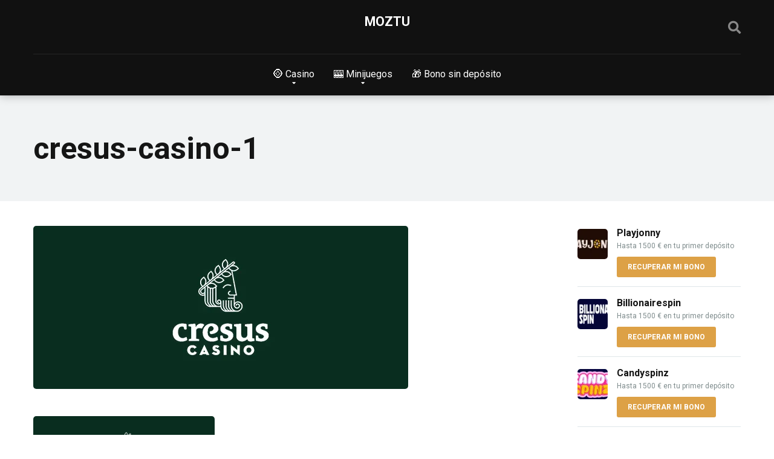

--- FILE ---
content_type: text/html; charset=UTF-8
request_url: https://moztu.net/?attachment_id=1523
body_size: 27093
content:
<!DOCTYPE html>
<html dir="ltr" lang="es" prefix="og: https://ogp.me/ns#">
<head>
    <meta charset="UTF-8" />
    <meta http-equiv="X-UA-Compatible" content="IE=edge" />
    <meta name="viewport" id="viewport" content="width=device-width, initial-scale=1.0, maximum-scale=1.0, minimum-scale=1.0, user-scalable=no" />
	<title>cresus-casino-1 | Moztu</title><link rel="preload" href="https://moztu.net/wp-content/uploads/2020/02/cresus-casino-1-1.jpg" as="image" fetchpriority="high" /><style id="perfmatters-used-css">@-webkit-keyframes pulsate{0%{transform:scale(.1);opacity:0;}50%{opacity:1;}100%{transform:scale(1.2);opacity:0;}}@keyframes pulsate{0%{transform:scale(.1);opacity:0;}50%{opacity:1;}100%{transform:scale(1.2);opacity:0;}}@-moz-keyframes pulsate{0%{transform:scale(.1);opacity:0;}50%{opacity:1;}100%{transform:scale(1.2);opacity:0;}}@-o-keyframes pulsate{0%{transform:scale(.1);opacity:0;}50%{opacity:1;}100%{transform:scale(1.2);opacity:0;}}@-ms-keyframes pulsate{0%{transform:scale(.1);opacity:0;}50%{opacity:1;}100%{transform:scale(1.2);opacity:0;}}@keyframes spin{from{transform:rotate(0deg);}to{transform:rotate(360deg);}}@keyframes blink{from{opacity:0;}50%{opacity:1;}to{opacity:0;}}.owl-carousel .animated{animation-duration:1s;animation-fill-mode:both;}@keyframes fadeOut{0%{opacity:1;}100%{opacity:0;}}.animated{-webkit-animation-duration:1s;animation-duration:1s;-webkit-animation-fill-mode:both;animation-fill-mode:both;}.animated.infinite{-webkit-animation-iteration-count:infinite;animation-iteration-count:infinite;}.animated.hinge{-webkit-animation-duration:2s;animation-duration:2s;}@-webkit-keyframes bounce{0%,20%,50%,80%,100%{-webkit-transform:translateY(0);transform:translateY(0);}40%{-webkit-transform:translateY(-30px);transform:translateY(-30px);}60%{-webkit-transform:translateY(-15px);transform:translateY(-15px);}}@keyframes bounce{0%,20%,50%,80%,100%{-webkit-transform:translateY(0);-ms-transform:translateY(0);transform:translateY(0);}40%{-webkit-transform:translateY(-30px);-ms-transform:translateY(-30px);transform:translateY(-30px);}60%{-webkit-transform:translateY(-15px);-ms-transform:translateY(-15px);transform:translateY(-15px);}}@-webkit-keyframes flash{0%,50%,100%{opacity:1;}25%,75%{opacity:0;}}@keyframes flash{0%,50%,100%{opacity:1;}25%,75%{opacity:0;}}@-webkit-keyframes pulse{0%{-webkit-transform:scale(1);transform:scale(1);}50%{-webkit-transform:scale(1.1);transform:scale(1.1);}100%{-webkit-transform:scale(1);transform:scale(1);}}@keyframes pulse{0%{-webkit-transform:scale(1);-ms-transform:scale(1);transform:scale(1);}50%{-webkit-transform:scale(1.1);-ms-transform:scale(1.1);transform:scale(1.1);}100%{-webkit-transform:scale(1);-ms-transform:scale(1);transform:scale(1);}}@-webkit-keyframes rubberBand{0%{-webkit-transform:scale(1);transform:scale(1);}30%{-webkit-transform:scaleX(1.25) scaleY(.75);transform:scaleX(1.25) scaleY(.75);}40%{-webkit-transform:scaleX(.75) scaleY(1.25);transform:scaleX(.75) scaleY(1.25);}60%{-webkit-transform:scaleX(1.15) scaleY(.85);transform:scaleX(1.15) scaleY(.85);}100%{-webkit-transform:scale(1);transform:scale(1);}}@keyframes rubberBand{0%{-webkit-transform:scale(1);-ms-transform:scale(1);transform:scale(1);}30%{-webkit-transform:scaleX(1.25) scaleY(.75);-ms-transform:scaleX(1.25) scaleY(.75);transform:scaleX(1.25) scaleY(.75);}40%{-webkit-transform:scaleX(.75) scaleY(1.25);-ms-transform:scaleX(.75) scaleY(1.25);transform:scaleX(.75) scaleY(1.25);}60%{-webkit-transform:scaleX(1.15) scaleY(.85);-ms-transform:scaleX(1.15) scaleY(.85);transform:scaleX(1.15) scaleY(.85);}100%{-webkit-transform:scale(1);-ms-transform:scale(1);transform:scale(1);}}@-webkit-keyframes shake{0%,100%{-webkit-transform:translateX(0);transform:translateX(0);}10%,30%,50%,70%,90%{-webkit-transform:translateX(-10px);transform:translateX(-10px);}20%,40%,60%,80%{-webkit-transform:translateX(10px);transform:translateX(10px);}}@keyframes shake{0%,100%{-webkit-transform:translateX(0);-ms-transform:translateX(0);transform:translateX(0);}10%,30%,50%,70%,90%{-webkit-transform:translateX(-10px);-ms-transform:translateX(-10px);transform:translateX(-10px);}20%,40%,60%,80%{-webkit-transform:translateX(10px);-ms-transform:translateX(10px);transform:translateX(10px);}}@-webkit-keyframes swing{20%{-webkit-transform:rotate(15deg);transform:rotate(15deg);}40%{-webkit-transform:rotate(-10deg);transform:rotate(-10deg);}60%{-webkit-transform:rotate(5deg);transform:rotate(5deg);}80%{-webkit-transform:rotate(-5deg);transform:rotate(-5deg);}100%{-webkit-transform:rotate(0deg);transform:rotate(0deg);}}@keyframes swing{20%{-webkit-transform:rotate(15deg);-ms-transform:rotate(15deg);transform:rotate(15deg);}40%{-webkit-transform:rotate(-10deg);-ms-transform:rotate(-10deg);transform:rotate(-10deg);}60%{-webkit-transform:rotate(5deg);-ms-transform:rotate(5deg);transform:rotate(5deg);}80%{-webkit-transform:rotate(-5deg);-ms-transform:rotate(-5deg);transform:rotate(-5deg);}100%{-webkit-transform:rotate(0deg);-ms-transform:rotate(0deg);transform:rotate(0deg);}}@-webkit-keyframes tada{0%{-webkit-transform:scale(1);transform:scale(1);}10%,20%{-webkit-transform:scale(.9) rotate(-3deg);transform:scale(.9) rotate(-3deg);}30%,50%,70%,90%{-webkit-transform:scale(1.1) rotate(3deg);transform:scale(1.1) rotate(3deg);}40%,60%,80%{-webkit-transform:scale(1.1) rotate(-3deg);transform:scale(1.1) rotate(-3deg);}100%{-webkit-transform:scale(1) rotate(0);transform:scale(1) rotate(0);}}@keyframes tada{0%{-webkit-transform:scale(1);-ms-transform:scale(1);transform:scale(1);}10%,20%{-webkit-transform:scale(.9) rotate(-3deg);-ms-transform:scale(.9) rotate(-3deg);transform:scale(.9) rotate(-3deg);}30%,50%,70%,90%{-webkit-transform:scale(1.1) rotate(3deg);-ms-transform:scale(1.1) rotate(3deg);transform:scale(1.1) rotate(3deg);}40%,60%,80%{-webkit-transform:scale(1.1) rotate(-3deg);-ms-transform:scale(1.1) rotate(-3deg);transform:scale(1.1) rotate(-3deg);}100%{-webkit-transform:scale(1) rotate(0);-ms-transform:scale(1) rotate(0);transform:scale(1) rotate(0);}}@-webkit-keyframes wobble{0%{-webkit-transform:translateX(0%);transform:translateX(0%);}15%{-webkit-transform:translateX(-25%) rotate(-5deg);transform:translateX(-25%) rotate(-5deg);}30%{-webkit-transform:translateX(20%) rotate(3deg);transform:translateX(20%) rotate(3deg);}45%{-webkit-transform:translateX(-15%) rotate(-3deg);transform:translateX(-15%) rotate(-3deg);}60%{-webkit-transform:translateX(10%) rotate(2deg);transform:translateX(10%) rotate(2deg);}75%{-webkit-transform:translateX(-5%) rotate(-1deg);transform:translateX(-5%) rotate(-1deg);}100%{-webkit-transform:translateX(0%);transform:translateX(0%);}}@keyframes wobble{0%{-webkit-transform:translateX(0%);-ms-transform:translateX(0%);transform:translateX(0%);}15%{-webkit-transform:translateX(-25%) rotate(-5deg);-ms-transform:translateX(-25%) rotate(-5deg);transform:translateX(-25%) rotate(-5deg);}30%{-webkit-transform:translateX(20%) rotate(3deg);-ms-transform:translateX(20%) rotate(3deg);transform:translateX(20%) rotate(3deg);}45%{-webkit-transform:translateX(-15%) rotate(-3deg);-ms-transform:translateX(-15%) rotate(-3deg);transform:translateX(-15%) rotate(-3deg);}60%{-webkit-transform:translateX(10%) rotate(2deg);-ms-transform:translateX(10%) rotate(2deg);transform:translateX(10%) rotate(2deg);}75%{-webkit-transform:translateX(-5%) rotate(-1deg);-ms-transform:translateX(-5%) rotate(-1deg);transform:translateX(-5%) rotate(-1deg);}100%{-webkit-transform:translateX(0%);-ms-transform:translateX(0%);transform:translateX(0%);}}@-webkit-keyframes bounceIn{0%{opacity:0;-webkit-transform:scale(.3);transform:scale(.3);}50%{opacity:1;-webkit-transform:scale(1.05);transform:scale(1.05);}70%{-webkit-transform:scale(.9);transform:scale(.9);}100%{opacity:1;-webkit-transform:scale(1);transform:scale(1);}}@keyframes bounceIn{0%{opacity:0;-webkit-transform:scale(.3);-ms-transform:scale(.3);transform:scale(.3);}50%{opacity:1;-webkit-transform:scale(1.05);-ms-transform:scale(1.05);transform:scale(1.05);}70%{-webkit-transform:scale(.9);-ms-transform:scale(.9);transform:scale(.9);}100%{opacity:1;-webkit-transform:scale(1);-ms-transform:scale(1);transform:scale(1);}}@-webkit-keyframes bounceInDown{0%{opacity:0;-webkit-transform:translateY(-2000px);transform:translateY(-2000px);}60%{opacity:1;-webkit-transform:translateY(30px);transform:translateY(30px);}80%{-webkit-transform:translateY(-10px);transform:translateY(-10px);}100%{-webkit-transform:translateY(0);transform:translateY(0);}}@keyframes bounceInDown{0%{opacity:0;-webkit-transform:translateY(-2000px);-ms-transform:translateY(-2000px);transform:translateY(-2000px);}60%{opacity:1;-webkit-transform:translateY(30px);-ms-transform:translateY(30px);transform:translateY(30px);}80%{-webkit-transform:translateY(-10px);-ms-transform:translateY(-10px);transform:translateY(-10px);}100%{-webkit-transform:translateY(0);-ms-transform:translateY(0);transform:translateY(0);}}@-webkit-keyframes bounceInLeft{0%{opacity:0;-webkit-transform:translateX(-2000px);transform:translateX(-2000px);}60%{opacity:1;-webkit-transform:translateX(30px);transform:translateX(30px);}80%{-webkit-transform:translateX(-10px);transform:translateX(-10px);}100%{-webkit-transform:translateX(0);transform:translateX(0);}}@keyframes bounceInLeft{0%{opacity:0;-webkit-transform:translateX(-2000px);-ms-transform:translateX(-2000px);transform:translateX(-2000px);}60%{opacity:1;-webkit-transform:translateX(30px);-ms-transform:translateX(30px);transform:translateX(30px);}80%{-webkit-transform:translateX(-10px);-ms-transform:translateX(-10px);transform:translateX(-10px);}100%{-webkit-transform:translateX(0);-ms-transform:translateX(0);transform:translateX(0);}}@-webkit-keyframes bounceInRight{0%{opacity:0;-webkit-transform:translateX(2000px);transform:translateX(2000px);}60%{opacity:1;-webkit-transform:translateX(-30px);transform:translateX(-30px);}80%{-webkit-transform:translateX(10px);transform:translateX(10px);}100%{-webkit-transform:translateX(0);transform:translateX(0);}}@keyframes bounceInRight{0%{opacity:0;-webkit-transform:translateX(2000px);-ms-transform:translateX(2000px);transform:translateX(2000px);}60%{opacity:1;-webkit-transform:translateX(-30px);-ms-transform:translateX(-30px);transform:translateX(-30px);}80%{-webkit-transform:translateX(10px);-ms-transform:translateX(10px);transform:translateX(10px);}100%{-webkit-transform:translateX(0);-ms-transform:translateX(0);transform:translateX(0);}}@-webkit-keyframes bounceInUp{0%{opacity:0;-webkit-transform:translateY(2000px);transform:translateY(2000px);}60%{opacity:1;-webkit-transform:translateY(-30px);transform:translateY(-30px);}80%{-webkit-transform:translateY(10px);transform:translateY(10px);}100%{-webkit-transform:translateY(0);transform:translateY(0);}}@keyframes bounceInUp{0%{opacity:0;-webkit-transform:translateY(2000px);-ms-transform:translateY(2000px);transform:translateY(2000px);}60%{opacity:1;-webkit-transform:translateY(-30px);-ms-transform:translateY(-30px);transform:translateY(-30px);}80%{-webkit-transform:translateY(10px);-ms-transform:translateY(10px);transform:translateY(10px);}100%{-webkit-transform:translateY(0);-ms-transform:translateY(0);transform:translateY(0);}}@-webkit-keyframes bounceOut{0%{-webkit-transform:scale(1);transform:scale(1);}25%{-webkit-transform:scale(.95);transform:scale(.95);}50%{opacity:1;-webkit-transform:scale(1.1);transform:scale(1.1);}100%{opacity:0;-webkit-transform:scale(.3);transform:scale(.3);}}@keyframes bounceOut{0%{-webkit-transform:scale(1);-ms-transform:scale(1);transform:scale(1);}25%{-webkit-transform:scale(.95);-ms-transform:scale(.95);transform:scale(.95);}50%{opacity:1;-webkit-transform:scale(1.1);-ms-transform:scale(1.1);transform:scale(1.1);}100%{opacity:0;-webkit-transform:scale(.3);-ms-transform:scale(.3);transform:scale(.3);}}@-webkit-keyframes bounceOutDown{0%{-webkit-transform:translateY(0);transform:translateY(0);}20%{opacity:1;-webkit-transform:translateY(-20px);transform:translateY(-20px);}100%{opacity:0;-webkit-transform:translateY(2000px);transform:translateY(2000px);}}@keyframes bounceOutDown{0%{-webkit-transform:translateY(0);-ms-transform:translateY(0);transform:translateY(0);}20%{opacity:1;-webkit-transform:translateY(-20px);-ms-transform:translateY(-20px);transform:translateY(-20px);}100%{opacity:0;-webkit-transform:translateY(2000px);-ms-transform:translateY(2000px);transform:translateY(2000px);}}@-webkit-keyframes bounceOutLeft{0%{-webkit-transform:translateX(0);transform:translateX(0);}20%{opacity:1;-webkit-transform:translateX(20px);transform:translateX(20px);}100%{opacity:0;-webkit-transform:translateX(-2000px);transform:translateX(-2000px);}}@keyframes bounceOutLeft{0%{-webkit-transform:translateX(0);-ms-transform:translateX(0);transform:translateX(0);}20%{opacity:1;-webkit-transform:translateX(20px);-ms-transform:translateX(20px);transform:translateX(20px);}100%{opacity:0;-webkit-transform:translateX(-2000px);-ms-transform:translateX(-2000px);transform:translateX(-2000px);}}@-webkit-keyframes bounceOutRight{0%{-webkit-transform:translateX(0);transform:translateX(0);}20%{opacity:1;-webkit-transform:translateX(-20px);transform:translateX(-20px);}100%{opacity:0;-webkit-transform:translateX(2000px);transform:translateX(2000px);}}@keyframes bounceOutRight{0%{-webkit-transform:translateX(0);-ms-transform:translateX(0);transform:translateX(0);}20%{opacity:1;-webkit-transform:translateX(-20px);-ms-transform:translateX(-20px);transform:translateX(-20px);}100%{opacity:0;-webkit-transform:translateX(2000px);-ms-transform:translateX(2000px);transform:translateX(2000px);}}@-webkit-keyframes bounceOutUp{0%{-webkit-transform:translateY(0);transform:translateY(0);}20%{opacity:1;-webkit-transform:translateY(20px);transform:translateY(20px);}100%{opacity:0;-webkit-transform:translateY(-2000px);transform:translateY(-2000px);}}@keyframes bounceOutUp{0%{-webkit-transform:translateY(0);-ms-transform:translateY(0);transform:translateY(0);}20%{opacity:1;-webkit-transform:translateY(20px);-ms-transform:translateY(20px);transform:translateY(20px);}100%{opacity:0;-webkit-transform:translateY(-2000px);-ms-transform:translateY(-2000px);transform:translateY(-2000px);}}@-webkit-keyframes fadeIn{0%{opacity:0;}100%{opacity:1;}}@keyframes fadeIn{0%{opacity:0;}100%{opacity:1;}}@-webkit-keyframes fadeInDown{0%{opacity:0;-webkit-transform:translateY(-20px);transform:translateY(-20px);}100%{opacity:1;-webkit-transform:translateY(0);transform:translateY(0);}}@keyframes fadeInDown{0%{opacity:0;-webkit-transform:translateY(-20px);-ms-transform:translateY(-20px);transform:translateY(-20px);}100%{opacity:1;-webkit-transform:translateY(0);-ms-transform:translateY(0);transform:translateY(0);}}@-webkit-keyframes fadeInDownBig{0%{opacity:0;-webkit-transform:translateY(-2000px);transform:translateY(-2000px);}100%{opacity:1;-webkit-transform:translateY(0);transform:translateY(0);}}@keyframes fadeInDownBig{0%{opacity:0;-webkit-transform:translateY(-2000px);-ms-transform:translateY(-2000px);transform:translateY(-2000px);}100%{opacity:1;-webkit-transform:translateY(0);-ms-transform:translateY(0);transform:translateY(0);}}@-webkit-keyframes fadeInLeft{0%{opacity:0;-webkit-transform:translateX(-20px);transform:translateX(-20px);}100%{opacity:1;-webkit-transform:translateX(0);transform:translateX(0);}}@keyframes fadeInLeft{0%{opacity:0;-webkit-transform:translateX(-20px);-ms-transform:translateX(-20px);transform:translateX(-20px);}100%{opacity:1;-webkit-transform:translateX(0);-ms-transform:translateX(0);transform:translateX(0);}}@-webkit-keyframes fadeInLeftBig{0%{opacity:0;-webkit-transform:translateX(-2000px);transform:translateX(-2000px);}100%{opacity:1;-webkit-transform:translateX(0);transform:translateX(0);}}@keyframes fadeInLeftBig{0%{opacity:0;-webkit-transform:translateX(-2000px);-ms-transform:translateX(-2000px);transform:translateX(-2000px);}100%{opacity:1;-webkit-transform:translateX(0);-ms-transform:translateX(0);transform:translateX(0);}}@-webkit-keyframes fadeInRight{0%{opacity:0;-webkit-transform:translateX(20px);transform:translateX(20px);}100%{opacity:1;-webkit-transform:translateX(0);transform:translateX(0);}}@keyframes fadeInRight{0%{opacity:0;-webkit-transform:translateX(20px);-ms-transform:translateX(20px);transform:translateX(20px);}100%{opacity:1;-webkit-transform:translateX(0);-ms-transform:translateX(0);transform:translateX(0);}}@-webkit-keyframes fadeInRightBig{0%{opacity:0;-webkit-transform:translateX(2000px);transform:translateX(2000px);}100%{opacity:1;-webkit-transform:translateX(0);transform:translateX(0);}}@keyframes fadeInRightBig{0%{opacity:0;-webkit-transform:translateX(2000px);-ms-transform:translateX(2000px);transform:translateX(2000px);}100%{opacity:1;-webkit-transform:translateX(0);-ms-transform:translateX(0);transform:translateX(0);}}@-webkit-keyframes fadeInUp{0%{opacity:0;-webkit-transform:translateY(20px);transform:translateY(20px);}100%{opacity:1;-webkit-transform:translateY(0);transform:translateY(0);}}@keyframes fadeInUp{0%{opacity:0;-webkit-transform:translateY(20px);-ms-transform:translateY(20px);transform:translateY(20px);}100%{opacity:1;-webkit-transform:translateY(0);-ms-transform:translateY(0);transform:translateY(0);}}@-webkit-keyframes fadeInUpBig{0%{opacity:0;-webkit-transform:translateY(2000px);transform:translateY(2000px);}100%{opacity:1;-webkit-transform:translateY(0);transform:translateY(0);}}@keyframes fadeInUpBig{0%{opacity:0;-webkit-transform:translateY(2000px);-ms-transform:translateY(2000px);transform:translateY(2000px);}100%{opacity:1;-webkit-transform:translateY(0);-ms-transform:translateY(0);transform:translateY(0);}}@-webkit-keyframes fadeOut{0%{opacity:1;}100%{opacity:0;}}@keyframes fadeOut{0%{opacity:1;}100%{opacity:0;}}@-webkit-keyframes fadeOutDown{0%{opacity:1;-webkit-transform:translateY(0);transform:translateY(0);}100%{opacity:0;-webkit-transform:translateY(20px);transform:translateY(20px);}}@keyframes fadeOutDown{0%{opacity:1;-webkit-transform:translateY(0);-ms-transform:translateY(0);transform:translateY(0);}100%{opacity:0;-webkit-transform:translateY(20px);-ms-transform:translateY(20px);transform:translateY(20px);}}@-webkit-keyframes fadeOutDownBig{0%{opacity:1;-webkit-transform:translateY(0);transform:translateY(0);}100%{opacity:0;-webkit-transform:translateY(2000px);transform:translateY(2000px);}}@keyframes fadeOutDownBig{0%{opacity:1;-webkit-transform:translateY(0);-ms-transform:translateY(0);transform:translateY(0);}100%{opacity:0;-webkit-transform:translateY(2000px);-ms-transform:translateY(2000px);transform:translateY(2000px);}}@-webkit-keyframes fadeOutLeft{0%{opacity:1;-webkit-transform:translateX(0);transform:translateX(0);}100%{opacity:0;-webkit-transform:translateX(-20px);transform:translateX(-20px);}}@keyframes fadeOutLeft{0%{opacity:1;-webkit-transform:translateX(0);-ms-transform:translateX(0);transform:translateX(0);}100%{opacity:0;-webkit-transform:translateX(-20px);-ms-transform:translateX(-20px);transform:translateX(-20px);}}@-webkit-keyframes fadeOutLeftBig{0%{opacity:1;-webkit-transform:translateX(0);transform:translateX(0);}100%{opacity:0;-webkit-transform:translateX(-2000px);transform:translateX(-2000px);}}@keyframes fadeOutLeftBig{0%{opacity:1;-webkit-transform:translateX(0);-ms-transform:translateX(0);transform:translateX(0);}100%{opacity:0;-webkit-transform:translateX(-2000px);-ms-transform:translateX(-2000px);transform:translateX(-2000px);}}@-webkit-keyframes fadeOutRight{0%{opacity:1;-webkit-transform:translateX(0);transform:translateX(0);}100%{opacity:0;-webkit-transform:translateX(20px);transform:translateX(20px);}}@keyframes fadeOutRight{0%{opacity:1;-webkit-transform:translateX(0);-ms-transform:translateX(0);transform:translateX(0);}100%{opacity:0;-webkit-transform:translateX(20px);-ms-transform:translateX(20px);transform:translateX(20px);}}@-webkit-keyframes fadeOutRightBig{0%{opacity:1;-webkit-transform:translateX(0);transform:translateX(0);}100%{opacity:0;-webkit-transform:translateX(2000px);transform:translateX(2000px);}}@keyframes fadeOutRightBig{0%{opacity:1;-webkit-transform:translateX(0);-ms-transform:translateX(0);transform:translateX(0);}100%{opacity:0;-webkit-transform:translateX(2000px);-ms-transform:translateX(2000px);transform:translateX(2000px);}}@-webkit-keyframes fadeOutUp{0%{opacity:1;-webkit-transform:translateY(0);transform:translateY(0);}100%{opacity:0;-webkit-transform:translateY(-20px);transform:translateY(-20px);}}@keyframes fadeOutUp{0%{opacity:1;-webkit-transform:translateY(0);-ms-transform:translateY(0);transform:translateY(0);}100%{opacity:0;-webkit-transform:translateY(-20px);-ms-transform:translateY(-20px);transform:translateY(-20px);}}@-webkit-keyframes fadeOutUpBig{0%{opacity:1;-webkit-transform:translateY(0);transform:translateY(0);}100%{opacity:0;-webkit-transform:translateY(-2000px);transform:translateY(-2000px);}}@keyframes fadeOutUpBig{0%{opacity:1;-webkit-transform:translateY(0);-ms-transform:translateY(0);transform:translateY(0);}100%{opacity:0;-webkit-transform:translateY(-2000px);-ms-transform:translateY(-2000px);transform:translateY(-2000px);}}@-webkit-keyframes flip{0%{-webkit-transform:perspective(400px) translateZ(0) rotateY(0) scale(1);transform:perspective(400px) translateZ(0) rotateY(0) scale(1);-webkit-animation-timing-function:ease-out;animation-timing-function:ease-out;}40%{-webkit-transform:perspective(400px) translateZ(150px) rotateY(170deg) scale(1);transform:perspective(400px) translateZ(150px) rotateY(170deg) scale(1);-webkit-animation-timing-function:ease-out;animation-timing-function:ease-out;}50%{-webkit-transform:perspective(400px) translateZ(150px) rotateY(190deg) scale(1);transform:perspective(400px) translateZ(150px) rotateY(190deg) scale(1);-webkit-animation-timing-function:ease-in;animation-timing-function:ease-in;}80%{-webkit-transform:perspective(400px) translateZ(0) rotateY(360deg) scale(.95);transform:perspective(400px) translateZ(0) rotateY(360deg) scale(.95);-webkit-animation-timing-function:ease-in;animation-timing-function:ease-in;}100%{-webkit-transform:perspective(400px) translateZ(0) rotateY(360deg) scale(1);transform:perspective(400px) translateZ(0) rotateY(360deg) scale(1);-webkit-animation-timing-function:ease-in;animation-timing-function:ease-in;}}@keyframes flip{0%{-webkit-transform:perspective(400px) translateZ(0) rotateY(0) scale(1);-ms-transform:perspective(400px) translateZ(0) rotateY(0) scale(1);transform:perspective(400px) translateZ(0) rotateY(0) scale(1);-webkit-animation-timing-function:ease-out;animation-timing-function:ease-out;}40%{-webkit-transform:perspective(400px) translateZ(150px) rotateY(170deg) scale(1);-ms-transform:perspective(400px) translateZ(150px) rotateY(170deg) scale(1);transform:perspective(400px) translateZ(150px) rotateY(170deg) scale(1);-webkit-animation-timing-function:ease-out;animation-timing-function:ease-out;}50%{-webkit-transform:perspective(400px) translateZ(150px) rotateY(190deg) scale(1);-ms-transform:perspective(400px) translateZ(150px) rotateY(190deg) scale(1);transform:perspective(400px) translateZ(150px) rotateY(190deg) scale(1);-webkit-animation-timing-function:ease-in;animation-timing-function:ease-in;}80%{-webkit-transform:perspective(400px) translateZ(0) rotateY(360deg) scale(.95);-ms-transform:perspective(400px) translateZ(0) rotateY(360deg) scale(.95);transform:perspective(400px) translateZ(0) rotateY(360deg) scale(.95);-webkit-animation-timing-function:ease-in;animation-timing-function:ease-in;}100%{-webkit-transform:perspective(400px) translateZ(0) rotateY(360deg) scale(1);-ms-transform:perspective(400px) translateZ(0) rotateY(360deg) scale(1);transform:perspective(400px) translateZ(0) rotateY(360deg) scale(1);-webkit-animation-timing-function:ease-in;animation-timing-function:ease-in;}}.animated.flip{-webkit-backface-visibility:visible;-ms-backface-visibility:visible;backface-visibility:visible;-webkit-animation-name:flip;animation-name:flip;}@-webkit-keyframes flipInX{0%{-webkit-transform:perspective(400px) rotateX(90deg);transform:perspective(400px) rotateX(90deg);opacity:0;}40%{-webkit-transform:perspective(400px) rotateX(-10deg);transform:perspective(400px) rotateX(-10deg);}70%{-webkit-transform:perspective(400px) rotateX(10deg);transform:perspective(400px) rotateX(10deg);}100%{-webkit-transform:perspective(400px) rotateX(0deg);transform:perspective(400px) rotateX(0deg);opacity:1;}}@keyframes flipInX{0%{-webkit-transform:perspective(400px) rotateX(90deg);-ms-transform:perspective(400px) rotateX(90deg);transform:perspective(400px) rotateX(90deg);opacity:0;}40%{-webkit-transform:perspective(400px) rotateX(-10deg);-ms-transform:perspective(400px) rotateX(-10deg);transform:perspective(400px) rotateX(-10deg);}70%{-webkit-transform:perspective(400px) rotateX(10deg);-ms-transform:perspective(400px) rotateX(10deg);transform:perspective(400px) rotateX(10deg);}100%{-webkit-transform:perspective(400px) rotateX(0deg);-ms-transform:perspective(400px) rotateX(0deg);transform:perspective(400px) rotateX(0deg);opacity:1;}}@-webkit-keyframes flipInY{0%{-webkit-transform:perspective(400px) rotateY(90deg);transform:perspective(400px) rotateY(90deg);opacity:0;}40%{-webkit-transform:perspective(400px) rotateY(-10deg);transform:perspective(400px) rotateY(-10deg);}70%{-webkit-transform:perspective(400px) rotateY(10deg);transform:perspective(400px) rotateY(10deg);}100%{-webkit-transform:perspective(400px) rotateY(0deg);transform:perspective(400px) rotateY(0deg);opacity:1;}}@keyframes flipInY{0%{-webkit-transform:perspective(400px) rotateY(90deg);-ms-transform:perspective(400px) rotateY(90deg);transform:perspective(400px) rotateY(90deg);opacity:0;}40%{-webkit-transform:perspective(400px) rotateY(-10deg);-ms-transform:perspective(400px) rotateY(-10deg);transform:perspective(400px) rotateY(-10deg);}70%{-webkit-transform:perspective(400px) rotateY(10deg);-ms-transform:perspective(400px) rotateY(10deg);transform:perspective(400px) rotateY(10deg);}100%{-webkit-transform:perspective(400px) rotateY(0deg);-ms-transform:perspective(400px) rotateY(0deg);transform:perspective(400px) rotateY(0deg);opacity:1;}}@-webkit-keyframes flipOutX{0%{-webkit-transform:perspective(400px) rotateX(0deg);transform:perspective(400px) rotateX(0deg);opacity:1;}100%{-webkit-transform:perspective(400px) rotateX(90deg);transform:perspective(400px) rotateX(90deg);opacity:0;}}@keyframes flipOutX{0%{-webkit-transform:perspective(400px) rotateX(0deg);-ms-transform:perspective(400px) rotateX(0deg);transform:perspective(400px) rotateX(0deg);opacity:1;}100%{-webkit-transform:perspective(400px) rotateX(90deg);-ms-transform:perspective(400px) rotateX(90deg);transform:perspective(400px) rotateX(90deg);opacity:0;}}@-webkit-keyframes flipOutY{0%{-webkit-transform:perspective(400px) rotateY(0deg);transform:perspective(400px) rotateY(0deg);opacity:1;}100%{-webkit-transform:perspective(400px) rotateY(90deg);transform:perspective(400px) rotateY(90deg);opacity:0;}}@keyframes flipOutY{0%{-webkit-transform:perspective(400px) rotateY(0deg);-ms-transform:perspective(400px) rotateY(0deg);transform:perspective(400px) rotateY(0deg);opacity:1;}100%{-webkit-transform:perspective(400px) rotateY(90deg);-ms-transform:perspective(400px) rotateY(90deg);transform:perspective(400px) rotateY(90deg);opacity:0;}}@-webkit-keyframes lightSpeedIn{0%{-webkit-transform:translateX(100%) skewX(-30deg);transform:translateX(100%) skewX(-30deg);opacity:0;}60%{-webkit-transform:translateX(-20%) skewX(30deg);transform:translateX(-20%) skewX(30deg);opacity:1;}80%{-webkit-transform:translateX(0%) skewX(-15deg);transform:translateX(0%) skewX(-15deg);opacity:1;}100%{-webkit-transform:translateX(0%) skewX(0deg);transform:translateX(0%) skewX(0deg);opacity:1;}}@keyframes lightSpeedIn{0%{-webkit-transform:translateX(100%) skewX(-30deg);-ms-transform:translateX(100%) skewX(-30deg);transform:translateX(100%) skewX(-30deg);opacity:0;}60%{-webkit-transform:translateX(-20%) skewX(30deg);-ms-transform:translateX(-20%) skewX(30deg);transform:translateX(-20%) skewX(30deg);opacity:1;}80%{-webkit-transform:translateX(0%) skewX(-15deg);-ms-transform:translateX(0%) skewX(-15deg);transform:translateX(0%) skewX(-15deg);opacity:1;}100%{-webkit-transform:translateX(0%) skewX(0deg);-ms-transform:translateX(0%) skewX(0deg);transform:translateX(0%) skewX(0deg);opacity:1;}}@-webkit-keyframes lightSpeedOut{0%{-webkit-transform:translateX(0%) skewX(0deg);transform:translateX(0%) skewX(0deg);opacity:1;}100%{-webkit-transform:translateX(100%) skewX(-30deg);transform:translateX(100%) skewX(-30deg);opacity:0;}}@keyframes lightSpeedOut{0%{-webkit-transform:translateX(0%) skewX(0deg);-ms-transform:translateX(0%) skewX(0deg);transform:translateX(0%) skewX(0deg);opacity:1;}100%{-webkit-transform:translateX(100%) skewX(-30deg);-ms-transform:translateX(100%) skewX(-30deg);transform:translateX(100%) skewX(-30deg);opacity:0;}}@-webkit-keyframes rotateIn{0%{-webkit-transform-origin:center center;transform-origin:center center;-webkit-transform:rotate(-200deg);transform:rotate(-200deg);opacity:0;}100%{-webkit-transform-origin:center center;transform-origin:center center;-webkit-transform:rotate(0);transform:rotate(0);opacity:1;}}@keyframes rotateIn{0%{-webkit-transform-origin:center center;-ms-transform-origin:center center;transform-origin:center center;-webkit-transform:rotate(-200deg);-ms-transform:rotate(-200deg);transform:rotate(-200deg);opacity:0;}100%{-webkit-transform-origin:center center;-ms-transform-origin:center center;transform-origin:center center;-webkit-transform:rotate(0);-ms-transform:rotate(0);transform:rotate(0);opacity:1;}}@-webkit-keyframes rotateInDownLeft{0%{-webkit-transform-origin:left bottom;transform-origin:left bottom;-webkit-transform:rotate(-90deg);transform:rotate(-90deg);opacity:0;}100%{-webkit-transform-origin:left bottom;transform-origin:left bottom;-webkit-transform:rotate(0);transform:rotate(0);opacity:1;}}@keyframes rotateInDownLeft{0%{-webkit-transform-origin:left bottom;-ms-transform-origin:left bottom;transform-origin:left bottom;-webkit-transform:rotate(-90deg);-ms-transform:rotate(-90deg);transform:rotate(-90deg);opacity:0;}100%{-webkit-transform-origin:left bottom;-ms-transform-origin:left bottom;transform-origin:left bottom;-webkit-transform:rotate(0);-ms-transform:rotate(0);transform:rotate(0);opacity:1;}}@-webkit-keyframes rotateInDownRight{0%{-webkit-transform-origin:right bottom;transform-origin:right bottom;-webkit-transform:rotate(90deg);transform:rotate(90deg);opacity:0;}100%{-webkit-transform-origin:right bottom;transform-origin:right bottom;-webkit-transform:rotate(0);transform:rotate(0);opacity:1;}}@keyframes rotateInDownRight{0%{-webkit-transform-origin:right bottom;-ms-transform-origin:right bottom;transform-origin:right bottom;-webkit-transform:rotate(90deg);-ms-transform:rotate(90deg);transform:rotate(90deg);opacity:0;}100%{-webkit-transform-origin:right bottom;-ms-transform-origin:right bottom;transform-origin:right bottom;-webkit-transform:rotate(0);-ms-transform:rotate(0);transform:rotate(0);opacity:1;}}@-webkit-keyframes rotateInUpLeft{0%{-webkit-transform-origin:left bottom;transform-origin:left bottom;-webkit-transform:rotate(90deg);transform:rotate(90deg);opacity:0;}100%{-webkit-transform-origin:left bottom;transform-origin:left bottom;-webkit-transform:rotate(0);transform:rotate(0);opacity:1;}}@keyframes rotateInUpLeft{0%{-webkit-transform-origin:left bottom;-ms-transform-origin:left bottom;transform-origin:left bottom;-webkit-transform:rotate(90deg);-ms-transform:rotate(90deg);transform:rotate(90deg);opacity:0;}100%{-webkit-transform-origin:left bottom;-ms-transform-origin:left bottom;transform-origin:left bottom;-webkit-transform:rotate(0);-ms-transform:rotate(0);transform:rotate(0);opacity:1;}}@-webkit-keyframes rotateInUpRight{0%{-webkit-transform-origin:right bottom;transform-origin:right bottom;-webkit-transform:rotate(-90deg);transform:rotate(-90deg);opacity:0;}100%{-webkit-transform-origin:right bottom;transform-origin:right bottom;-webkit-transform:rotate(0);transform:rotate(0);opacity:1;}}@keyframes rotateInUpRight{0%{-webkit-transform-origin:right bottom;-ms-transform-origin:right bottom;transform-origin:right bottom;-webkit-transform:rotate(-90deg);-ms-transform:rotate(-90deg);transform:rotate(-90deg);opacity:0;}100%{-webkit-transform-origin:right bottom;-ms-transform-origin:right bottom;transform-origin:right bottom;-webkit-transform:rotate(0);-ms-transform:rotate(0);transform:rotate(0);opacity:1;}}@-webkit-keyframes rotateOut{0%{-webkit-transform-origin:center center;transform-origin:center center;-webkit-transform:rotate(0);transform:rotate(0);opacity:1;}100%{-webkit-transform-origin:center center;transform-origin:center center;-webkit-transform:rotate(200deg);transform:rotate(200deg);opacity:0;}}@keyframes rotateOut{0%{-webkit-transform-origin:center center;-ms-transform-origin:center center;transform-origin:center center;-webkit-transform:rotate(0);-ms-transform:rotate(0);transform:rotate(0);opacity:1;}100%{-webkit-transform-origin:center center;-ms-transform-origin:center center;transform-origin:center center;-webkit-transform:rotate(200deg);-ms-transform:rotate(200deg);transform:rotate(200deg);opacity:0;}}@-webkit-keyframes rotateOutDownLeft{0%{-webkit-transform-origin:left bottom;transform-origin:left bottom;-webkit-transform:rotate(0);transform:rotate(0);opacity:1;}100%{-webkit-transform-origin:left bottom;transform-origin:left bottom;-webkit-transform:rotate(90deg);transform:rotate(90deg);opacity:0;}}@keyframes rotateOutDownLeft{0%{-webkit-transform-origin:left bottom;-ms-transform-origin:left bottom;transform-origin:left bottom;-webkit-transform:rotate(0);-ms-transform:rotate(0);transform:rotate(0);opacity:1;}100%{-webkit-transform-origin:left bottom;-ms-transform-origin:left bottom;transform-origin:left bottom;-webkit-transform:rotate(90deg);-ms-transform:rotate(90deg);transform:rotate(90deg);opacity:0;}}@-webkit-keyframes rotateOutDownRight{0%{-webkit-transform-origin:right bottom;transform-origin:right bottom;-webkit-transform:rotate(0);transform:rotate(0);opacity:1;}100%{-webkit-transform-origin:right bottom;transform-origin:right bottom;-webkit-transform:rotate(-90deg);transform:rotate(-90deg);opacity:0;}}@keyframes rotateOutDownRight{0%{-webkit-transform-origin:right bottom;-ms-transform-origin:right bottom;transform-origin:right bottom;-webkit-transform:rotate(0);-ms-transform:rotate(0);transform:rotate(0);opacity:1;}100%{-webkit-transform-origin:right bottom;-ms-transform-origin:right bottom;transform-origin:right bottom;-webkit-transform:rotate(-90deg);-ms-transform:rotate(-90deg);transform:rotate(-90deg);opacity:0;}}@-webkit-keyframes rotateOutUpLeft{0%{-webkit-transform-origin:left bottom;transform-origin:left bottom;-webkit-transform:rotate(0);transform:rotate(0);opacity:1;}100%{-webkit-transform-origin:left bottom;transform-origin:left bottom;-webkit-transform:rotate(-90deg);transform:rotate(-90deg);opacity:0;}}@keyframes rotateOutUpLeft{0%{-webkit-transform-origin:left bottom;-ms-transform-origin:left bottom;transform-origin:left bottom;-webkit-transform:rotate(0);-ms-transform:rotate(0);transform:rotate(0);opacity:1;}100%{-webkit-transform-origin:left bottom;-ms-transform-origin:left bottom;transform-origin:left bottom;-webkit-transform:rotate(-90deg);-ms-transform:rotate(-90deg);transform:rotate(-90deg);opacity:0;}}@-webkit-keyframes rotateOutUpRight{0%{-webkit-transform-origin:right bottom;transform-origin:right bottom;-webkit-transform:rotate(0);transform:rotate(0);opacity:1;}100%{-webkit-transform-origin:right bottom;transform-origin:right bottom;-webkit-transform:rotate(90deg);transform:rotate(90deg);opacity:0;}}@keyframes rotateOutUpRight{0%{-webkit-transform-origin:right bottom;-ms-transform-origin:right bottom;transform-origin:right bottom;-webkit-transform:rotate(0);-ms-transform:rotate(0);transform:rotate(0);opacity:1;}100%{-webkit-transform-origin:right bottom;-ms-transform-origin:right bottom;transform-origin:right bottom;-webkit-transform:rotate(90deg);-ms-transform:rotate(90deg);transform:rotate(90deg);opacity:0;}}@-webkit-keyframes slideInDown{0%{opacity:0;-webkit-transform:translateY(-2000px);transform:translateY(-2000px);}100%{-webkit-transform:translateY(0);transform:translateY(0);}}@keyframes slideInDown{0%{opacity:0;-webkit-transform:translateY(-2000px);-ms-transform:translateY(-2000px);transform:translateY(-2000px);}100%{-webkit-transform:translateY(0);-ms-transform:translateY(0);transform:translateY(0);}}@-webkit-keyframes slideInLeft{0%{opacity:0;-webkit-transform:translateX(-2000px);transform:translateX(-2000px);}100%{-webkit-transform:translateX(0);transform:translateX(0);}}@keyframes slideInLeft{0%{opacity:0;-webkit-transform:translateX(-2000px);-ms-transform:translateX(-2000px);transform:translateX(-2000px);}100%{-webkit-transform:translateX(0);-ms-transform:translateX(0);transform:translateX(0);}}@-webkit-keyframes slideInRight{0%{opacity:0;-webkit-transform:translateX(2000px);transform:translateX(2000px);}100%{-webkit-transform:translateX(0);transform:translateX(0);}}@keyframes slideInRight{0%{opacity:0;-webkit-transform:translateX(2000px);-ms-transform:translateX(2000px);transform:translateX(2000px);}100%{-webkit-transform:translateX(0);-ms-transform:translateX(0);transform:translateX(0);}}@-webkit-keyframes slideOutLeft{0%{-webkit-transform:translateX(0);transform:translateX(0);}100%{opacity:0;-webkit-transform:translateX(-2000px);transform:translateX(-2000px);}}@keyframes slideOutLeft{0%{-webkit-transform:translateX(0);-ms-transform:translateX(0);transform:translateX(0);}100%{opacity:0;-webkit-transform:translateX(-2000px);-ms-transform:translateX(-2000px);transform:translateX(-2000px);}}@-webkit-keyframes slideOutRight{0%{-webkit-transform:translateX(0);transform:translateX(0);}100%{opacity:0;-webkit-transform:translateX(2000px);transform:translateX(2000px);}}@keyframes slideOutRight{0%{-webkit-transform:translateX(0);-ms-transform:translateX(0);transform:translateX(0);}100%{opacity:0;-webkit-transform:translateX(2000px);-ms-transform:translateX(2000px);transform:translateX(2000px);}}@-webkit-keyframes slideOutUp{0%{-webkit-transform:translateY(0);transform:translateY(0);}100%{opacity:0;-webkit-transform:translateY(-2000px);transform:translateY(-2000px);}}@keyframes slideOutUp{0%{-webkit-transform:translateY(0);-ms-transform:translateY(0);transform:translateY(0);}100%{opacity:0;-webkit-transform:translateY(-2000px);-ms-transform:translateY(-2000px);transform:translateY(-2000px);}}@-webkit-keyframes slideInUp{0%{opacity:0;-webkit-transform:translateY(2000px);transform:translateY(2000px);}100%{opacity:1;-webkit-transform:translateY(0);transform:translateY(0);}}@keyframes slideInUp{0%{opacity:0;-webkit-transform:translateY(2000px);-ms-transform:translateY(2000px);transform:translateY(2000px);}100%{opacity:1;-webkit-transform:translateY(0);-ms-transform:translateY(0);transform:translateY(0);}}@-webkit-keyframes slideOutDown{0%{-webkit-transform:translateY(0);transform:translateY(0);}100%{opacity:0;-webkit-transform:translateY(2000px);transform:translateY(2000px);}}@keyframes slideOutDown{0%{-webkit-transform:translateY(0);-ms-transform:translateY(0);transform:translateY(0);}100%{opacity:0;-webkit-transform:translateY(2000px);-ms-transform:translateY(2000px);transform:translateY(2000px);}}@-webkit-keyframes hinge{0%{-webkit-transform:rotate(0);transform:rotate(0);-webkit-transform-origin:top left;transform-origin:top left;-webkit-animation-timing-function:ease-in-out;animation-timing-function:ease-in-out;}20%,60%{-webkit-transform:rotate(80deg);transform:rotate(80deg);-webkit-transform-origin:top left;transform-origin:top left;-webkit-animation-timing-function:ease-in-out;animation-timing-function:ease-in-out;}40%{-webkit-transform:rotate(60deg);transform:rotate(60deg);-webkit-transform-origin:top left;transform-origin:top left;-webkit-animation-timing-function:ease-in-out;animation-timing-function:ease-in-out;}80%{-webkit-transform:rotate(60deg) translateY(0);transform:rotate(60deg) translateY(0);-webkit-transform-origin:top left;transform-origin:top left;-webkit-animation-timing-function:ease-in-out;animation-timing-function:ease-in-out;opacity:1;}100%{-webkit-transform:translateY(700px);transform:translateY(700px);opacity:0;}}@keyframes hinge{0%{-webkit-transform:rotate(0);-ms-transform:rotate(0);transform:rotate(0);-webkit-transform-origin:top left;-ms-transform-origin:top left;transform-origin:top left;-webkit-animation-timing-function:ease-in-out;animation-timing-function:ease-in-out;}20%,60%{-webkit-transform:rotate(80deg);-ms-transform:rotate(80deg);transform:rotate(80deg);-webkit-transform-origin:top left;-ms-transform-origin:top left;transform-origin:top left;-webkit-animation-timing-function:ease-in-out;animation-timing-function:ease-in-out;}40%{-webkit-transform:rotate(60deg);-ms-transform:rotate(60deg);transform:rotate(60deg);-webkit-transform-origin:top left;-ms-transform-origin:top left;transform-origin:top left;-webkit-animation-timing-function:ease-in-out;animation-timing-function:ease-in-out;}80%{-webkit-transform:rotate(60deg) translateY(0);-ms-transform:rotate(60deg) translateY(0);transform:rotate(60deg) translateY(0);-webkit-transform-origin:top left;-ms-transform-origin:top left;transform-origin:top left;-webkit-animation-timing-function:ease-in-out;animation-timing-function:ease-in-out;opacity:1;}100%{-webkit-transform:translateY(700px);-ms-transform:translateY(700px);transform:translateY(700px);opacity:0;}}@-webkit-keyframes rollIn{0%{opacity:0;-webkit-transform:translateX(-100%) rotate(-120deg);transform:translateX(-100%) rotate(-120deg);}100%{opacity:1;-webkit-transform:translateX(0px) rotate(0deg);transform:translateX(0px) rotate(0deg);}}@keyframes rollIn{0%{opacity:0;-webkit-transform:translateX(-100%) rotate(-120deg);-ms-transform:translateX(-100%) rotate(-120deg);transform:translateX(-100%) rotate(-120deg);}100%{opacity:1;-webkit-transform:translateX(0px) rotate(0deg);-ms-transform:translateX(0px) rotate(0deg);transform:translateX(0px) rotate(0deg);}}@-webkit-keyframes rollOut{0%{opacity:1;-webkit-transform:translateX(0px) rotate(0deg);transform:translateX(0px) rotate(0deg);}100%{opacity:0;-webkit-transform:translateX(100%) rotate(120deg);transform:translateX(100%) rotate(120deg);}}@keyframes rollOut{0%{opacity:1;-webkit-transform:translateX(0px) rotate(0deg);-ms-transform:translateX(0px) rotate(0deg);transform:translateX(0px) rotate(0deg);}100%{opacity:0;-webkit-transform:translateX(100%) rotate(120deg);-ms-transform:translateX(100%) rotate(120deg);transform:translateX(100%) rotate(120deg);}}@-webkit-keyframes zoomIn{0%{opacity:0;-webkit-transform:scale(.3);transform:scale(.3);}50%{opacity:1;}}@keyframes zoomIn{0%{opacity:0;-webkit-transform:scale(.3);-ms-transform:scale(.3);transform:scale(.3);}50%{opacity:1;}}@-webkit-keyframes zoomInDown{0%{opacity:0;-webkit-transform:scale(.1) translateY(-2000px);transform:scale(.1) translateY(-2000px);-webkit-animation-timing-function:ease-in-out;animation-timing-function:ease-in-out;}60%{opacity:1;-webkit-transform:scale(.475) translateY(60px);transform:scale(.475) translateY(60px);-webkit-animation-timing-function:ease-out;animation-timing-function:ease-out;}}@keyframes zoomInDown{0%{opacity:0;-webkit-transform:scale(.1) translateY(-2000px);-ms-transform:scale(.1) translateY(-2000px);transform:scale(.1) translateY(-2000px);-webkit-animation-timing-function:ease-in-out;animation-timing-function:ease-in-out;}60%{opacity:1;-webkit-transform:scale(.475) translateY(60px);-ms-transform:scale(.475) translateY(60px);transform:scale(.475) translateY(60px);-webkit-animation-timing-function:ease-out;animation-timing-function:ease-out;}}@-webkit-keyframes zoomInLeft{0%{opacity:0;-webkit-transform:scale(.1) translateX(-2000px);transform:scale(.1) translateX(-2000px);-webkit-animation-timing-function:ease-in-out;animation-timing-function:ease-in-out;}60%{opacity:1;-webkit-transform:scale(.475) translateX(48px);transform:scale(.475) translateX(48px);-webkit-animation-timing-function:ease-out;animation-timing-function:ease-out;}}@keyframes zoomInLeft{0%{opacity:0;-webkit-transform:scale(.1) translateX(-2000px);-ms-transform:scale(.1) translateX(-2000px);transform:scale(.1) translateX(-2000px);-webkit-animation-timing-function:ease-in-out;animation-timing-function:ease-in-out;}60%{opacity:1;-webkit-transform:scale(.475) translateX(48px);-ms-transform:scale(.475) translateX(48px);transform:scale(.475) translateX(48px);-webkit-animation-timing-function:ease-out;animation-timing-function:ease-out;}}@-webkit-keyframes zoomInRight{0%{opacity:0;-webkit-transform:scale(.1) translateX(2000px);transform:scale(.1) translateX(2000px);-webkit-animation-timing-function:ease-in-out;animation-timing-function:ease-in-out;}60%{opacity:1;-webkit-transform:scale(.475) translateX(-48px);transform:scale(.475) translateX(-48px);-webkit-animation-timing-function:ease-out;animation-timing-function:ease-out;}}@keyframes zoomInRight{0%{opacity:0;-webkit-transform:scale(.1) translateX(2000px);-ms-transform:scale(.1) translateX(2000px);transform:scale(.1) translateX(2000px);-webkit-animation-timing-function:ease-in-out;animation-timing-function:ease-in-out;}60%{opacity:1;-webkit-transform:scale(.475) translateX(-48px);-ms-transform:scale(.475) translateX(-48px);transform:scale(.475) translateX(-48px);-webkit-animation-timing-function:ease-out;animation-timing-function:ease-out;}}@-webkit-keyframes zoomInUp{0%{opacity:0;-webkit-transform:scale(.1) translateY(2000px);transform:scale(.1) translateY(2000px);-webkit-animation-timing-function:ease-in-out;animation-timing-function:ease-in-out;}60%{opacity:1;-webkit-transform:scale(.475) translateY(-60px);transform:scale(.475) translateY(-60px);-webkit-animation-timing-function:ease-out;animation-timing-function:ease-out;}}@keyframes zoomInUp{0%{opacity:0;-webkit-transform:scale(.1) translateY(2000px);-ms-transform:scale(.1) translateY(2000px);transform:scale(.1) translateY(2000px);-webkit-animation-timing-function:ease-in-out;animation-timing-function:ease-in-out;}60%{opacity:1;-webkit-transform:scale(.475) translateY(-60px);-ms-transform:scale(.475) translateY(-60px);transform:scale(.475) translateY(-60px);-webkit-animation-timing-function:ease-out;animation-timing-function:ease-out;}}@-webkit-keyframes zoomOut{0%{opacity:1;-webkit-transform:scale(1);transform:scale(1);}50%{opacity:0;-webkit-transform:scale(.3);transform:scale(.3);}100%{opacity:0;}}@keyframes zoomOut{0%{opacity:1;-webkit-transform:scale(1);-ms-transform:scale(1);transform:scale(1);}50%{opacity:0;-webkit-transform:scale(.3);-ms-transform:scale(.3);transform:scale(.3);}100%{opacity:0;}}@-webkit-keyframes zoomOutDown{40%{opacity:1;-webkit-transform:scale(.475) translateY(-60px);transform:scale(.475) translateY(-60px);-webkit-animation-timing-function:linear;animation-timing-function:linear;}100%{opacity:0;-webkit-transform:scale(.1) translateY(2000px);transform:scale(.1) translateY(2000px);-webkit-transform-origin:center bottom;transform-origin:center bottom;}}@keyframes zoomOutDown{40%{opacity:1;-webkit-transform:scale(.475) translateY(-60px);-ms-transform:scale(.475) translateY(-60px);transform:scale(.475) translateY(-60px);-webkit-animation-timing-function:linear;animation-timing-function:linear;}100%{opacity:0;-webkit-transform:scale(.1) translateY(2000px);-ms-transform:scale(.1) translateY(2000px);transform:scale(.1) translateY(2000px);-webkit-transform-origin:center bottom;-ms-transform-origin:center bottom;transform-origin:center bottom;}}@-webkit-keyframes zoomOutLeft{40%{opacity:1;-webkit-transform:scale(.475) translateX(42px);transform:scale(.475) translateX(42px);-webkit-animation-timing-function:linear;animation-timing-function:linear;}100%{opacity:0;-webkit-transform:scale(.1) translateX(-2000px);transform:scale(.1) translateX(-2000px);-webkit-transform-origin:left center;transform-origin:left center;}}@keyframes zoomOutLeft{40%{opacity:1;-webkit-transform:scale(.475) translateX(42px);-ms-transform:scale(.475) translateX(42px);transform:scale(.475) translateX(42px);-webkit-animation-timing-function:linear;animation-timing-function:linear;}100%{opacity:0;-webkit-transform:scale(.1) translateX(-2000px);-ms-transform:scale(.1) translateX(-2000px);transform:scale(.1) translateX(-2000px);-webkit-transform-origin:left center;-ms-transform-origin:left center;transform-origin:left center;}}@-webkit-keyframes zoomOutRight{40%{opacity:1;-webkit-transform:scale(.475) translateX(-42px);transform:scale(.475) translateX(-42px);-webkit-animation-timing-function:linear;animation-timing-function:linear;}100%{opacity:0;-webkit-transform:scale(.1) translateX(2000px);transform:scale(.1) translateX(2000px);-webkit-transform-origin:right center;transform-origin:right center;}}@keyframes zoomOutRight{40%{opacity:1;-webkit-transform:scale(.475) translateX(-42px);-ms-transform:scale(.475) translateX(-42px);transform:scale(.475) translateX(-42px);-webkit-animation-timing-function:linear;animation-timing-function:linear;}100%{opacity:0;-webkit-transform:scale(.1) translateX(2000px);-ms-transform:scale(.1) translateX(2000px);transform:scale(.1) translateX(2000px);-webkit-transform-origin:right center;-ms-transform-origin:right center;transform-origin:right center;}}@-webkit-keyframes zoomOutUp{40%{opacity:1;-webkit-transform:scale(.475) translateY(60px);transform:scale(.475) translateY(60px);-webkit-animation-timing-function:linear;animation-timing-function:linear;}100%{opacity:0;-webkit-transform:scale(.1) translateY(-2000px);transform:scale(.1) translateY(-2000px);-webkit-transform-origin:center top;transform-origin:center top;}}@keyframes zoomOutUp{40%{opacity:1;-webkit-transform:scale(.475) translateY(60px);-ms-transform:scale(.475) translateY(60px);transform:scale(.475) translateY(60px);-webkit-animation-timing-function:linear;animation-timing-function:linear;}100%{opacity:0;-webkit-transform:scale(.1) translateY(-2000px);-ms-transform:scale(.1) translateY(-2000px);transform:scale(.1) translateY(-2000px);-webkit-transform-origin:center top;-ms-transform-origin:center top;transform-origin:center top;}}html,body,div,span,applet,object,iframe,h1,h2,h3,h4,h5,h6,p,blockquote,pre,a,abbr,acronym,address,big,cite,code,del,dfn,em,img,ins,kbd,q,s,samp,small,strike,strong,sub,sup,tt,var,b,u,i,dl,dt,dd,ol,ul,li,fieldset,form,label,legend,table,caption,tbody,tfoot,thead,tr,th,td,article,aside,canvas,details,embed,figure,figcaption,footer,header,hgroup,menu,nav,output,section,summary,time,mark,audio,video{margin:0;padding:0;border:0;font-size:100%;vertical-align:baseline;}ol,ul{list-style:none;}html{overflow-x:hidden;box-sizing:border-box;}*,*:before,*:after{box-sizing:inherit;}body{background-color:#fff;color:#2e3246;font-family:"Roboto",sans-serif;font-weight:400;font-size:16px;line-height:100%;-webkit-font-smoothing:antialiased;margin:0px auto;padding:0px;overflow:hidden;}::-webkit-input-placeholder{color:#2d3436;}:-ms-input-placeholder{color:#2d3436;}::-moz-placeholder{color:#2d3436;opacity:1;}:-moz-placeholder{color:#2d3436;opacity:1;}:focus::-webkit-input-placeholder,:focus::-moz-placeholder,:focus:-moz-placeholder,:focus:-ms-input-placeholder{color:transparent;}h1,h2,h3,h4,h5,h6,h1 a,h2 a,h3 a,h4 a,h5 a,h6 a{font-family:"Roboto",sans-serif;font-weight:700;-webkit-backface-visibility:hidden;color:#151515;}h1,h1 a{font-size:3.157em;line-height:1.2em;}h3,h3 a{font-size:1.777em;line-height:1.2em;}h4,h4 a{font-size:1.333em;line-height:1.2em;}img{max-width:100%;height:auto;-webkit-backface-visibility:hidden;}input,textarea{outline:none;outline:0;}:active,:hover,:focus{outline:0 !important;outline-offset:0 !important;}input[type="text"]:focus{outline:none;}a,a:visited{text-decoration:none;-webkit-transition:all .3s ease-in-out;-moz-transition:all .3s ease-in-out;-ms-transition:all .3s ease-in-out;-o-transition:all .3s ease-in-out;transition:all .3s ease-in-out;}a:hover{text-decoration:none;}a:active,a:focus{outline:none;}div{-webkit-tap-highlight-color:rgba(0,0,0,0);display:block;}div::-webkit-scrollbar{width:0;}p{line-height:1.65em;}input[type="text"],input[type="tel"],input[type="search"],input[type="email"],input[type="password"],input[type="url"],textarea,select{color:#2d3436;font-family:"Roboto",sans-serif;font-weight:400;font-size:1em;line-height:1.45em;background-color:#fefeff;border-radius:5px;border-top:0;border-left:0;border-right:0;border-bottom:1px solid #e4e4e4;width:100%;padding:11px 15px;-webkit-appearance:none;}input[type="search"]{background-color:#f1f3f4;}input[type="text"],input[type="tel"],input[type="search"],input[type="email"],input[type="password"],input[type="url"],select{height:45px;}textarea{padding:15px;}input[type="submit"]{width:100%;background-color:#be2edd;border:0;padding:11px 30px;font-family:"Roboto",sans-serif;font-weight:700;font-size:1em;line-height:1.45em;height:45px;color:#fff;border-radius:5px;-webkit-appearance:none;text-align:center;cursor:pointer;-webkit-transition:all .3s ease-in-out;-moz-transition:all .3s ease-in-out;-ms-transition:all .3s ease-in-out;-o-transition:all .3s ease-in-out;transition:all .3s ease-in-out;}input[type="submit"]:hover{background-color:#57606f;}.space-wrapper{max-width:1200px;margin:0 auto;padding:0;}.space-page-wrapper{max-width:1200px;margin:0 auto;padding:0 0 60px;}.space-block-title{padding:0 15px 30px;font-family:"Roboto",sans-serif;color:#151515;font-size:1.333em;line-height:1.45em;font-weight:700;}.space-block-title span{z-index:1;padding-left:23px;position:relative;}.space-block-title span:before{content:"";z-index:1;opacity:.8;width:11px;height:11px;position:absolute;left:0;border-radius:50%;top:4px;background-color:#ff2453;}.space-block-title span:after{content:"";z-index:-1;width:11px;height:11px;position:absolute;left:0;border-radius:50%;top:11px;background-color:#be2edd;}.space-box{background-color:#fff;}.relative{position:relative;}.absolute{position:absolute;}.fixed{position:fixed;}.left{float:left;}.right{float:right;}.text-center{text-align:center;}.text-right{text-align:right;}.box-100{width:100%;}.box-25{width:25%;}.box-50{width:50%;}.box-75{width:75%;}.case-15{margin:0 15px 30px;padding:0;}.aligncenter{display:block;margin:0 auto;padding-bottom:2.9em;text-align:center;}.space-mobile-view{display:none;}.space-close-icon{top:0;right:0;width:20px;height:21px;cursor:pointer;}.space-close-icon .to-right{top:10px;left:0;width:20px;height:1px;background-color:#7f8c8d;-moz-transform:rotate(135deg);-ms-transform:rotate(135deg);-webkit-transform:rotate(135deg);-o-transform:rotate(135deg);transform:rotate(135deg);}.space-close-icon .to-left{top:10px;left:0;width:20px;height:1px;background-color:#7f8c8d;-moz-transform:rotate(45deg);-ms-transform:rotate(45deg);-webkit-transform:rotate(45deg);-o-transform:rotate(45deg);transform:rotate(45deg);}.space-desktop-view{display:block;}.space-mobile-view{display:none;}.space-header-2-height{min-height:158px;}.space-header-2-wrap{width:100%;min-height:68px;background-color:#fff;z-index:20;box-shadow:0px 0px 15px 0px rgba(0,0,0,.3);}.space-header-2-top{min-height:90px;width:100%;}.space-header-2-wrap.fixed{top:0;left:0;right:0;}.space-header-2-wrap.fixed .space-header-2-top{display:none;}.space-header-2-top-ins{max-width:1170px;min-height:90px;border-bottom:1px solid #dfe6e9;display:-webkit-box;display:-moz-box;display:-ms-flexbox;display:-webkit-flex;display:flex;}.space-header-2-top-soc{display:inline-block;order:1;}.space-header-2-top-soc-ins{padding:30px 0;}.space-header-2-top-soc a{display:inline-block;border:1px solid #95a5a6;width:30px;height:30px;color:#95a5a6;font-weight:400;border-radius:50%;font-size:.75em;line-height:29px;text-align:center;margin-right:10px;background-color:transparent;}.space-header-2-top-soc a:hover{color:#be2edd;border:1px solid #be2edd;}.space-header-2-top-soc a:last-child{margin-right:0;}.space-header-2-top-logo{display:inline-block;order:2;}.space-header-2-top-logo-ins{padding-top:25px;}.space-header-2-top-logo a{display:inline-block;font-family:"Roboto",sans-serif;font-weight:700;color:#151515;line-height:0;}.space-header-2-top-logo a.text-logo{font-size:1.333em;line-height:1em;text-transform:uppercase;}.space-header-2-top-logo span{display:block;font-family:"Roboto",sans-serif;font-weight:400;font-size:.75em;line-height:1em;color:#7f8c8d;}.space-header-2-top-search{display:inline-block;order:3;}.space-header-2-nav{width:100%;min-height:68px;display:-webkit-box;display:-moz-box;display:-ms-flexbox;display:-webkit-flex;display:flex;}.space-header-2-wrap.fixed .space-header-2-nav{top:0;left:0;right:0;position:fixed;}.space-header-2-height .space-header-2-wrap.fixed .space-header-2-nav{background-color:#fff;}.space-header-2-nav-ins{max-width:1170px;}.space-header-2-nav ul.main-menu{line-height:100%;}.space-header-2-nav ul.main-menu li{float:left;position:relative;padding:0;margin:0;color:#151515;font-family:"Roboto",sans-serif;font-size:1em;line-height:1em;font-weight:400;}.space-header-2-nav ul.main-menu li:last-child{margin-right:0;}.space-header-2-nav ul.main-menu li a{font-family:"Roboto",sans-serif;color:#151515;text-decoration:none;font-weight:400;padding:25px 16px;border-bottom:2px solid transparent;display:block;}.space-header-2-nav ul.main-menu li a:hover,.space-header-2-nav ul.main-menu li:hover a{color:#be2edd;border-bottom:2px solid #be2edd;}.space-header-2-nav ul.main-menu li.menu-item-has-children a:after{content:"";font-family:"Font Awesome 5 Free" !important;position:absolute;font-weight:700;font-size:10px;bottom:15px;text-align:center;right:0;left:0;margin:0 auto;}.space-header-2-nav ul.main-menu li ul.sub-menu{display:block !important;background-color:#fff;padding:15px 0;position:absolute;top:90px;left:-15px;width:220px;box-shadow:0px 0px 15px 0px rgba(0,0,0,.3);opacity:0;border-radius:5px;visibility:hidden;-webkit-transition:all .3s ease-in-out;-moz-transition:all .3s ease-in-out;-ms-transition:all .3s ease-in-out;-o-transition:all .3s ease-in-out;transition:all .3s ease-in-out;}.space-header-2-nav ul.main-menu li:hover ul.sub-menu{top:68px;opacity:1;visibility:visible;}.space-header-2-nav ul.main-menu li ul.sub-menu li{display:block;padding:6px 30px;float:left;position:relative;line-height:1.2em;width:100%;}.space-header-2-nav ul.main-menu li ul.sub-menu li a{display:inline-block;padding:0;color:#34495e;text-decoration:none;font-weight:400;border-bottom:1px solid transparent;}.space-header-2-nav ul.main-menu li ul.sub-menu li a:hover{border-bottom:1px solid transparent;color:#b2bec3;text-decoration:none;}.space-header-2-nav ul.main-menu li.menu-item-has-children ul.sub-menu li a:after{display:none;}.space-header-2-nav ul.main-menu li ul.sub-menu li.menu-item-has-children ul{position:absolute;top:15px;left:220px;z-index:10;opacity:0;visibility:hidden;-webkit-transition:all .3s ease-in-out;-moz-transition:all .3s ease-in-out;-ms-transition:all .3s ease-in-out;-o-transition:all .3s ease-in-out;transition:all .3s ease-in-out;}.space-header-2-nav ul.main-menu li ul.sub-menu li.menu-item-has-children:hover ul{top:-15px;opacity:1;visibility:visible;}.space-header-2-nav ul.main-menu li ul.sub-menu li.menu-item-has-children:after{content:"";font-family:"Font Awesome 5 Free" !important;font-weight:900;position:absolute;font-size:10px;top:7px;right:15px;}.space-header-search{top:30px;bottom:0;right:15px;margin:0;color:#151515;font-size:1.333em;line-height:1em;height:1em;cursor:pointer;}.space-header-2-top-search .space-header-search{top:35px;right:0;color:#95a5a6;}.desktop-search-close-button .to-right,.desktop-search-close-button .to-left{background-color:#7f8c8d;}.space-header-search-block{height:100%;width:100%;padding:0;margin:0;bottom:0;left:0;right:0;top:0;background-color:#f5f6fa;opacity:0;visibility:hidden;z-index:100000;-webkit-transition:all .3s ease-in-out;-moz-transition:all .3s ease-in-out;-ms-transition:all .3s ease-in-out;-o-transition:all .3s ease-in-out;transition:all .3s ease-in-out;}.space-header-search-block-ins{max-width:1170px;height:100px;margin:auto;top:0;right:0;bottom:0;left:0;}.desktop-search-close-button{top:20px;right:45px;}.space-header-search-block input[type="search"]{width:100%;float:none;height:auto;background:transparent;font-family:"Roboto",sans-serif;font-weight:700;font-size:3.157em;line-height:1.2em;color:#2d3436;border:0;border-bottom:1px solid #e9edf0;padding:20px 30px;border-radius:0;}.space-mobile-menu-icon{width:24px;top:20px;right:0;cursor:pointer;overflow:hidden;display:none;}.space-mobile-menu-icon div:nth-child(1){width:24px;height:4px;border-radius:2px;background-color:#2d3436;margin-bottom:4px;}.space-mobile-menu-icon div:nth-child(2){width:24px;height:4px;border-radius:2px;background-color:#2d3436;margin-bottom:4px;}.space-mobile-menu-icon div:nth-child(3){width:24px;height:4px;border-radius:2px;background-color:#2d3436;}.space-header-2-top-soc .space-mobile-menu-icon{width:21px;}.space-header-2-top-soc .space-mobile-menu-icon div:nth-child(1){width:21px;border-radius:3px;}.space-header-2-top-soc .space-mobile-menu-icon div:nth-child(2){width:11px;border-radius:3px;}.space-header-2-top-soc .space-mobile-menu-icon div:nth-child(3){width:21px;border-radius:3px;}.space-mobile-menu{top:0;bottom:0;left:0;right:0;background-color:rgba(45,52,54,.95);z-index:100000;margin:0;padding:0;overflow-y:auto;width:100%;display:block;opacity:0;visibility:hidden;-webkit-transition:all .3s ease-in-out;-moz-transition:all .3s ease-in-out;-ms-transition:all .3s ease-in-out;-o-transition:all .3s ease-in-out;transition:all .3s ease-in-out;}.space-mobile-menu-block{overflow-y:auto;width:100%;max-width:320px;display:block;top:0;bottom:0;right:0;background-color:#fff;background-repeat:no-repeat;background-size:cover;background-position:top center;}.space-mobile-menu-block-ins{padding:45px 30px;}.space-mobile-menu-header{overflow:hidden;margin-bottom:45px;}.space-mobile-menu-header a{display:inline-block;font-family:"Roboto",sans-serif;font-weight:700;line-height:0;color:#2d3436;}.space-mobile-menu-header a.text-logo{text-transform:uppercase;font-size:1.333em;line-height:1em;}.space-mobile-menu-header span{display:block;font-family:"Roboto",sans-serif;font-weight:400;font-size:.75em;line-height:1.45em;color:#7f8c8d;}.space-mobile-menu-close-button{top:20px;right:20px;}.space-mobile-menu-list{-webkit-backface-visibility:hidden;backface-visibility:hidden;overflow:hidden;}.space-mobile-menu-list ul{width:100%;position:relative;}.space-mobile-menu-list ul li{width:100%;position:relative;font-family:"Roboto",sans-serif;font-weight:700;font-size:1em;line-height:1em;color:#2d3436;text-align:left;-webkit-tap-highlight-color:rgba(0,0,0,0);cursor:pointer;}.space-mobile-menu-list ul li ul li:first-child{margin-top:0;}.space-mobile-menu-list ul li a{position:relative;display:inline-block;padding:10px 0;font-family:"Roboto",sans-serif;font-weight:700;font-size:1em;line-height:1em;color:#2d3436;}.space-mobile-menu-list ul li.menu-item-has-children:after{content:"";font-family:"Font Awesome 5 Free" !important;position:absolute;font-size:15px;top:7px;right:0;margin:0 auto;}.space-mobile-menu-list ul li ul.sub-menu{display:none;padding:0 0 0 15px;}.space-mobile-menu-copy{margin-top:60px;padding:30px 0;border-top:1px solid rgba(0,0,0,.1);font-family:"Roboto",sans-serif;font-weight:400;font-size:.75em;line-height:1.45em;color:#7f8c8d;}.space-mobile-menu-copy a{color:#7f8c8d;}.space-news-3{overflow:hidden;}.space-news-3-ins{padding-bottom:15px;}.space-news-3-items{display:-webkit-box;display:-moz-box;display:-ms-flexbox;display:-webkit-flex;display:flex;flex-wrap:wrap;}.space-title-box{background-color:#f1f3f4;}.space-title-box-ins{padding-top:60px;}.space-title-box-h1{margin:0 15px;}.space-title-box-h1 h1{font-family:"Roboto",sans-serif;font-weight:700;font-size:3.157em;line-height:1.1em;color:#151515;}.space-title-box-category-wrap{max-width:1200px;margin:0 auto;}.space-title-box-category{top:-14px;margin:0 15px;z-index:1;}.space-title-box-category a{display:inline-block;font-weight:400;font-size:.75em;line-height:1.45em;color:#fff;padding:5px 20px;margin-bottom:5px;border-radius:3px;background-color:#ff2453;}.space-title-box-category a:hover{background-color:#57606f;}.space-content-section img{border-radius:5px;}.space-page-content.page-template{margin-bottom:60px;}.space-page-section{}.space-page-section-ins{padding-top:41px;display:-webkit-box;display:-moz-box;display:-ms-flexbox;display:-webkit-flex;display:flex;flex-wrap:wrap;}.space-page-content-wrap{margin:0 15px;}.space-page-content-featured-img{margin-bottom:45px;}.space-page-content-featured-img span{display:block;margin-top:10px;font-weight:400;font-size:13px;line-height:18px;color:#7f8c8d;}.space-page-content-box-wrap{border-bottom:1px solid #dfe6e9;padding-bottom:30px;margin:0 0 15px;}.space-page-content{font-weight:400;font-size:1em;line-height:1.65em;color:#2e3246;}.space-page-content a{color:#ff2453;text-decoration:underline;}.space-page-content a:hover{color:#be2edd;}.space-page-content p{padding-bottom:1.45em;}.space-page-content p:last-child{padding-bottom:0;}.space-page-content h2,.space-page-content h3,.space-page-content h4,.space-page-content h5,.space-page-content h6{margin:23.2px 0;}.space-page-content ol,.space-page-content ul{margin-bottom:1.45em;margin-left:30px;}.space-page-content ul li ul,.space-page-content ul li ul li ul,.space-page-content ol li ol,.space-page-content ol li ol li ol{margin-bottom:0;}.space-page-content ol li,.space-page-content ul li{padding:5px;}.space-page-content ul{margin-left:0;}.space-page-content ul li{padding:5px 5px 5px 35px;position:relative;}.space-page-content ul li:before{content:"";font-family:"Font Awesome 5 Free" !important;font-weight:400;position:absolute;font-size:14px;top:5px;left:7px;color:#ff2453;}.space-comments .space-page-content ul li:before{display:none;}.space-page-content input[type="text"],.space-page-content input[type="tel"],.space-page-content input[type="email"],.space-page-content input[type="password"],.space-page-content input[type="url"],.space-page-content input[type="submit"],.space-page-content textarea,.space-page-content select{max-width:100%;width:auto;margin-bottom:10px;}.read-more-block .space-page-wrapper{padding-bottom:0;}.read-more-block{padding-bottom:15px;}.space-comments{overflow:hidden;}h3.comment-reply-title{padding-top:0;margin-top:0;margin-bottom:5px;}.space-comments-ins{overflow:hidden;margin-bottom:0;border-radius:5px;background-color:#f1f3f4;}.space-comments-wrap{padding:30px 30px 15px;overflow:hidden;}h3.comment-reply-title small a{color:#ff2453 !important;font-size:12px;line-height:1.45em;font-weight:400;text-decoration:underline;}p.logged-in-as a:hover,h3.comment-reply-title small a:hover{color:#ff2453 !important;text-decoration:underline;}.comment-respond{overflow:hidden;position:relative;padding:15px 0;}.space-comments-form-box,form.comment-form{overflow:hidden;line-height:1.45em;}.space-comments-form-box p.comment-notes,form.comment-form p.comment-notes{padding-bottom:30px;color:#7f8c8d !important;font-size:12px;line-height:1.45em;font-weight:400;}.space-comments-form-box p.comment-notes span,form.comment-form p.comment-notes span{font-weight:700;}.space-comments-form-box p.comment-notes span.required,form.comment-form p.comment-notes span.required{color:#d63031;font-weight:400;}form.comment-form p.form-submit{padding-bottom:0;}.space-comments-form-box input[type="text"],.space-comments-form-box input[type="email"],.space-comments-form-box input[type="password"],.space-comments-form-box input[type="submit"],.space-comments-form-box input[type="url"],form.comment-form input[type="text"],form.comment-form input[type="email"],form.comment-form input[type="password"],form.comment-form input[type="submit"],form.comment-form input[type="url"]{width:50%;}.space-comments-form-box input[type="submit"],form.comment-form input[type="submit"]{margin-bottom:0;}form.comment-form textarea{width:100%;height:180px;}.space-widget{overflow:hidden;max-width:1200px;margin:0 auto 60px;color:#2e3246;font-size:1em;line-height:1.45em;font-weight:400;}.space-sidebar-section .space-widget:last-child{margin-bottom:15px;}.space-sidebar-section .space-default-search-form input[type="search"]{margin-bottom:10px;}.space-widget p{line-height:1.48em;margin-bottom:1.48em;}.space-widget-title{padding:0 15px 30px;font-family:"Roboto",sans-serif;color:#151515;font-size:1.333em;line-height:1.45em;font-weight:700;}.space-widget-title span{z-index:1;padding-left:23px;position:relative;}.space-widget-title span:before{content:"";z-index:1;opacity:.8;width:11px;height:11px;position:absolute;left:0;border-radius:50%;top:4px;background-color:#ff2453;}.space-widget-title span:after{content:"";z-index:-1;width:11px;height:11px;position:absolute;left:0;border-radius:50%;top:11px;background-color:#be2edd;}.space-widget ul li{border-bottom:1px solid #dfe6e9;}.space-widget ul li,.space-widget ul li a{color:#151515;padding:8px 0 5px;position:relative;}.space-widget ul li a{font-size:1em;line-height:1.45em;}.space-widget ul li a:hover{color:#ff2453;}.space-widget p:last-child{padding-bottom:0;}.space-footer{overflow:hidden;}.space-footer-ins{overflow:hidden;margin:0 auto;max-width:1170px;display:-webkit-box;display:-moz-box;display:-ms-flexbox;display:-webkit-flex;display:flex;flex-wrap:wrap;}.space-footer-top{padding:45px 0;background-color:#f1f3f4;}.space-footer-top-desc{display:-webkit-box;display:-moz-box;display:-ms-flexbox;display:-webkit-flex;display:flex;align-items:center;order:1;}.space-footer-top-desc span{display:block;font-weight:400;font-size:1em;line-height:1.45em;color:#7f8c8d;}.space-footer-top-age{display:-webkit-box;display:-moz-box;display:-ms-flexbox;display:-webkit-flex;display:flex;align-items:center;justify-content:center;order:2;}.space-footer-top-soc{display:-webkit-box;display:-moz-box;display:-ms-flexbox;display:-webkit-flex;display:flex;align-items:center;justify-content:flex-end;order:3;}.space-footer-top-soc a{display:inline-block;border:1px solid #7f8c8d;width:50px;height:50px;color:#7f8c8d;font-weight:400;border-radius:50%;font-size:1.333em;line-height:49px;text-align:center;margin-left:10px;background-color:transparent;}.space-footer-top-soc a:hover{color:#fff;border:1px solid #d63031;background-color:#d63031;}.space-footer-copy{padding:30px 0;background-color:#111;}.space-footer-copy-left{color:#777;font-size:.75em;line-height:1.25em;font-weight:400;}.space-footer-copy-left a{color:#777;text-decoration:underline;}.space-footer-copy-left a:hover{text-decoration:underline;}.space-footer-copy-menu ul{float:right;}.space-footer-copy-menu ul li{margin-left:30px;float:left;}.space-footer-copy-menu ul li a{color:#777;font-size:.75em;line-height:1.25em;font-weight:400;text-decoration:underline;}.space-footer-copy-menu ul li a:hover{text-decoration:underline;}.space-footer-area.space-widget{margin-bottom:0;color:#7f8c8d;}.space-footer-area.space-widget a{color:#7f8c8d;text-decoration:underline;}.space-footer-area.space-widget p:last-child{margin-bottom:0;}.space-footer-area.space-widget .aligncenter{padding-bottom:0;}#scrolltop{position:fixed;bottom:7px;right:15px;z-index:9999;width:35px;height:35px;text-align:center;font-size:35px;line-height:35px;color:#ff2453;cursor:pointer;text-decoration:none;opacity:0;visibility:hidden;-webkit-transition:all .3s ease-in-out;-moz-transition:all .3s ease-in-out;-ms-transition:all .3s ease-in-out;-o-transition:all .3s ease-in-out;transition:all .3s ease-in-out;}#scrolltop:hover{color:#57606f;}.space-companies-sidebar-items-wrap{margin:0 15px;}.space-companies-sidebar-items{display:-webkit-box;display:-moz-box;display:-ms-flexbox;display:-webkit-flex;display:flex;flex-wrap:wrap;}.space-companies-sidebar-item{display:inline-block;overflow:hidden;padding-bottom:15px;margin-bottom:15px;border-bottom:1px solid #dfe6e9;}.space-companies-sidebar-item:last-child{margin-bottom:0;}.space-companies-sidebar-item img{margin-top:5px;border-radius:5px;}.space-companies-sidebar-item-img{width:65px;height:50px;margin-right:-65px;}.space-companies-sidebar-item-title{margin-left:65px;}.space-companies-sidebar-item-title a{font-weight:700;font-size:1em;line-height:1.25em;color:#151515;}.space-companies-sidebar-item-title a:hover{color:#b2bec3;}.space-companies-sidebar-item-title p{padding-top:3px;font-weight:400;font-size:.75em;line-height:1.25em;color:#7f8c8d;margin-bottom:0;padding-bottom:0;}.space-companies-sidebar-item-title p a{color:#ff2453;font-weight:400;text-decoration:underline;}.space-companies-sidebar-item-title p a:hover{text-decoration:none;}.space-companies-sidebar-item-button{margin-top:10px;margin-left:65px;}.space-companies-sidebar-item-button a{display:inline-block;padding:11px 18px;font-weight:700;font-size:.75em;line-height:1em;color:#fff;border-radius:3px;background-color:#be2edd;-webkit-transition:all .5s ease-in-out;-moz-transition:all .5s ease-in-out;-ms-transition:all .5s ease-in-out;-o-transition:all .5s ease-in-out;transition:all .5s ease-in-out;}.space-companies-sidebar-item-button a:hover{background-color:#57606f;}@media screen and (max-width: 1199px) and (min-width: 1025px){.space-header-2-height,.space-header-2-wrap{min-height:60px;}.space-header-2-top{min-height:60px;}.space-header-2-top-ins{min-height:60px;border-bottom:0;}.space-header-2-height .space-header-2-top-ins,.space-header-2-height.dark .space-header-2-top-ins{border-bottom:0;}.space-header-2-top-soc .space-mobile-menu-icon{top:20px;left:15px;right:auto;}.space-header-2-top-soc-ins{display:none;}.space-header-2-top-logo-ins{padding-top:9px;}.space-header-2-top-logo a.text-logo{padding-top:3px;}.space-header-2-top-search .space-header-search{top:20px;right:15px;}.space-header-2-nav{display:none;}.space-header-2-wrap.fixed .space-header-2-top{display:block;}.space-header-search{right:55px;top:20px;margin:0;}.desktop-search-close-button{top:20px;right:20px;}.space-mobile-menu-icon{display:block;top:20px;right:15px;}.space-news-3-ins{padding:0 0 15px;}.space-widget{margin-bottom:45px;}.space-footer-top{padding:45px 0;}.space-footer-ins{padding-left:15px;padding-right:15px;}}@media screen and (max-width: 1024px) and (min-width: 992px){.space-content-section{width:100%;float:none;margin-bottom:60px;}.space-sidebar-section{width:100%;float:none;}.space-header-2-height,.space-header-2-wrap{min-height:60px;}.space-header-2-top{min-height:60px;}.space-header-2-top-ins{min-height:60px;border-bottom:0;}.space-header-2-height .space-header-2-top-ins,.space-header-2-height.dark .space-header-2-top-ins{border-bottom:0;}.space-header-2-top-soc .space-mobile-menu-icon{top:20px;left:15px;right:auto;}.space-header-2-top-soc-ins{display:none;}.space-header-2-top-logo-ins{padding-top:9px;}.space-header-2-top-logo a.text-logo{padding-top:3px;}.space-header-2-top-search .space-header-search{top:20px;right:15px;}.space-header-2-nav{display:none;}.space-header-2-wrap.fixed .space-header-2-top{display:block;}.space-header-search{right:55px;top:20px;margin:0;}.desktop-search-close-button{top:20px;right:20px;}.space-mobile-menu-icon{display:block;top:20px;right:15px;}.space-news-3-ins{padding:0 0 15px;}.space-title-box-ins{padding:45px 0;}.space-title-box-h1 h1{font-size:2.369em;}.space-widget{margin-bottom:45px;}.space-footer-top{padding:45px 0;}.space-footer-ins{padding-left:15px;padding-right:15px;}.space-footer-copy{padding:30px 0;}.space-footer-copy-left{width:100%;float:none;margin-bottom:15px;text-align:center;}.space-footer-copy-menu{width:100%;float:none;}.space-footer-copy-menu ul{position:relative;left:50%;float:left;}.space-footer-copy-menu ul li{position:relative;left:-50%;margin-left:10px;margin-right:10px;}.space-footer-copy-menu ul li a{font-size:.7862em;}}@media screen and (max-width: 991px) and (min-width: 768px){.space-content-section{width:100%;float:none;margin-bottom:60px;}.space-sidebar-section{width:100%;float:none;}.space-header-2-height,.space-header-2-wrap{min-height:60px;}.space-header-2-top{min-height:60px;}.space-header-2-top-ins{min-height:60px;border-bottom:0;}.space-header-2-height .space-header-2-top-ins,.space-header-2-height.dark .space-header-2-top-ins{border-bottom:0;}.space-header-2-top-soc .space-mobile-menu-icon{top:20px;left:15px;right:auto;}.space-header-2-top-soc-ins{display:none;}.space-header-2-top-logo-ins{padding-top:9px;}.space-header-2-top-logo a.text-logo{padding-top:3px;}.space-header-2-top-search .space-header-search{top:20px;right:15px;}.space-header-2-nav{display:none;}.space-header-2-wrap.fixed .space-header-2-top{display:block;}.space-header-search{right:55px;top:20px;margin:0;}.desktop-search-close-button{top:20px;right:20px;}.space-header-search-block-ins{margin-left:15px;margin-right:15px;}.space-mobile-menu-icon{display:block;top:20px;right:15px;}.space-news-3-ins{padding:0 0 15px;}.space-title-box-ins{padding:45px 0;}.space-title-box-h1 h1{font-size:2.369em;}.space-widget{margin-bottom:45px;}.space-footer-top{padding:45px 0;}.space-footer-ins{padding-left:15px;padding-right:15px;}.space-footer-top-soc a{margin:0 5px 5px;}.space-footer-copy{padding:30px 0;}.space-footer-copy-left{width:100%;float:none;margin-bottom:15px;text-align:center;}.space-footer-copy-menu{width:100%;float:none;}.space-footer-copy-menu ul{position:relative;left:50%;float:left;}.space-footer-copy-menu ul li{position:relative;left:-50%;margin-left:10px;margin-right:10px;}.space-footer-copy-menu ul li a{font-size:.7862em;}}@media screen and (max-width: 767px) and (min-width: 480px){h3,h3 a{font-size:1.333em;}h4,h4 a{font-size:1em;}.space-content-section{width:100%;float:none;margin-bottom:60px;}.space-sidebar-section{width:100%;float:none;}.space-header-2-height,.space-header-2-wrap{min-height:60px;}.space-header-2-top{min-height:60px;}.space-header-2-top-ins{min-height:60px;border-bottom:0;}.space-header-2-height .space-header-2-top-ins,.space-header-2-height.dark .space-header-2-top-ins{border-bottom:0;}.space-header-2-top-soc .space-mobile-menu-icon{top:20px;left:15px;right:auto;}.space-header-2-top-soc-ins{display:none;}.space-header-2-top-logo-ins{padding-top:9px;}.space-header-2-top-logo a.text-logo{padding-top:3px;}.space-header-2-top-search .space-header-search{top:20px;right:15px;}.space-header-2-nav{display:none;}.space-header-2-wrap.fixed .space-header-2-top{display:block;}.space-header-search{right:55px;top:20px;margin:0;}.desktop-search-close-button{top:20px;right:15px;}.space-header-search-block-ins{margin-left:15px;margin-right:15px;}.space-header-search-block input[type="search"]{width:100%;border-radius:2px;}.space-header-search-block input[type="submit"]{display:none;}.space-mobile-menu-icon{display:block;top:20px;right:15px;}.space-news-3-ins{padding:0 0 15px;}.space-title-box-ins{padding:45px 0;}.space-title-box-h1 h1{font-size:1.777em;}.space-comments-form-box input[type="text"],.space-comments-form-box input[type="email"],.space-comments-form-box input[type="password"],.space-comments-form-box input[type="submit"],.space-comments-form-box input[type="url"],form.comment-form input[type="text"],form.comment-form input[type="email"],form.comment-form input[type="password"],form.comment-form input[type="submit"],form.comment-form input[type="url"]{width:100%;}.space-widget{margin-bottom:45px;}.space-footer-ins{padding-left:15px;padding-right:15px;}.space-footer-top-age{width:100%;order:1;margin-bottom:15px;}.space-footer-top-desc{text-align:center;justify-content:center;width:100%;order:2;margin-bottom:20px;}.space-footer-top-soc{width:100%;order:3;justify-content:center;}.space-footer-top-soc a{margin:0 5px 5px;}.space-footer-copy{padding:30px 0;}.space-footer-copy-left{width:100%;float:none;margin-bottom:15px;text-align:center;}.space-footer-copy-menu{width:100%;float:none;}.space-footer-copy-menu ul{position:relative;float:none;text-align:center;}.space-footer-copy-menu ul li{position:relative;margin-left:10px;margin-right:10px;margin-bottom:5px;display:inline-block;float:none;}.space-footer-copy-menu ul li a{font-size:.7862em;}}@media screen and (max-width: 479px){h3,h3 a{font-size:1.333em;}h4,h4 a{font-size:1em;}.space-content-section{width:100%;float:none;margin-bottom:60px;}.space-sidebar-section{width:100%;float:none;}.space-block-title{padding-bottom:15px;}.case-15{margin:0 7px 15px;}.space-desktop-view{display:none;}.space-mobile-view{display:block;}.space-header-2-height,.space-header-2-wrap{min-height:60px;}.space-header-2-top{min-height:60px;}.space-header-2-top-ins{min-height:60px;border-bottom:0;}.space-header-2-height .space-header-2-top-ins,.space-header-2-height.dark .space-header-2-top-ins{border-bottom:0;}.space-header-2-top-soc{width:10%;}.space-header-2-top-soc .space-mobile-menu-icon{top:20px;left:15px;right:auto;}.space-header-2-top-soc-ins{display:none;}.space-header-2-top-logo{width:80%;}.space-header-2-top-logo-ins{padding-top:9px;}.space-header-2-top-logo a.text-logo{padding-top:3px;}.space-header-2-top-search{width:10%;}.space-header-2-top-search .space-header-search{top:20px;right:15px;}.space-header-2-nav{display:none;}.space-header-2-wrap.fixed .space-header-2-top{display:block;}.space-header-search{right:55px;top:20px;margin:0;}.desktop-search-close-button{top:20px;right:15px;}.space-header-search-block-ins{margin-left:15px;margin-right:15px;}.space-header-search-block input[type="search"]{width:100%;font-size:1.777em;line-height:1.45em;}.space-mobile-menu-icon{display:block;top:20px;right:15px;}.space-news-3-ins{padding:0 0 15px;}.space-news-3-items{margin:0 8px;width:auto;}.space-title-box-ins{padding:30px 0 15px;}.space-title-box-h1 h1{font-size:1.777em;}.single .space-title-box-ins{padding:30px 0;}.space-page-section-ins{padding-top:30px;}.space-page-content h1{font-size:1.777em;}.space-comments-ins{margin-left:0;margin-right:0;}.space-comments-wrap{padding-right:15px;padding-left:15px;overflow:hidden;}.space-comments-form-box input[type="text"],.space-comments-form-box input[type="email"],.space-comments-form-box input[type="password"],.space-comments-form-box input[type="submit"],.space-comments-form-box input[type="url"],form.comment-form input[type="text"],form.comment-form input[type="email"],form.comment-form input[type="password"],form.comment-form input[type="submit"],form.comment-form input[type="url"]{width:100%;}.space-widget{margin-bottom:45px;}.space-footer-ins{padding-left:15px;padding-right:15px;}.space-footer-top-age{width:100%;order:1;margin-bottom:15px;}.space-footer-top-desc{text-align:center;justify-content:center;width:100%;order:2;margin-bottom:20px;}.space-footer-top-soc{width:100%;order:3;justify-content:center;}.space-footer-top-soc a{margin:0 5px 5px;}.space-footer-copy{padding:30px 0;}.space-footer-copy-left{width:100%;float:none;margin-bottom:15px;text-align:center;}.space-footer-copy-menu{width:100%;float:none;}.space-footer-copy-menu ul{position:relative;float:none;text-align:center;}.space-footer-copy-menu ul li{position:relative;margin-left:10px;margin-right:10px;margin-bottom:5px;display:inline-block;float:none;}.space-footer-copy-menu ul li a{font-size:.7862em;}}</style>
	<style>img:is([sizes="auto" i], [sizes^="auto," i]) { contain-intrinsic-size: 3000px 1500px }</style>
	
		<!-- All in One SEO Pro 4.8.7.1 - aioseo.com -->
	<meta name="robots" content="max-image-preview:large" />
	<meta name="author" content="Thomas"/>
	<meta name="google-site-verification" content="9Ai-gKgvxJK89R6nmSqjjp6MuLAj9hal9V0XZbEdsVY" />
	<link rel="canonical" href="https://moztu.net/?attachment_id=1523" />
	<meta name="generator" content="All in One SEO Pro (AIOSEO) 4.8.7.1" />
		<meta property="og:locale" content="es_ES" />
		<meta property="og:site_name" content="Crypto Casino" />
		<meta property="og:type" content="article" />
		<meta property="og:title" content="cresus-casino-1 | Moztu" />
		<meta property="og:url" content="https://moztu.net/?attachment_id=1523" />
		<meta property="article:published_time" content="2020-02-12T15:30:32+00:00" />
		<meta property="article:modified_time" content="2020-02-12T15:30:32+00:00" />
		<meta name="twitter:card" content="summary" />
		<meta name="twitter:title" content="cresus-casino-1 | Moztu" />
		<script type="application/ld+json" class="aioseo-schema">
			{"@context":"https:\/\/schema.org","@graph":[{"@type":"BreadcrumbList","@id":"https:\/\/moztu.net\/?attachment_id=1523#breadcrumblist","itemListElement":[{"@type":"ListItem","@id":"https:\/\/moztu.net#listItem","position":1,"name":"Accueil","item":"https:\/\/moztu.net","nextItem":{"@type":"ListItem","@id":"https:\/\/moztu.net\/?attachment_id=1523#listItem","name":"cresus-casino-1"}},{"@type":"ListItem","@id":"https:\/\/moztu.net\/?attachment_id=1523#listItem","position":2,"name":"cresus-casino-1","previousItem":{"@type":"ListItem","@id":"https:\/\/moztu.net#listItem","name":"Accueil"}}]},{"@type":"ItemPage","@id":"https:\/\/moztu.net\/?attachment_id=1523#itempage","url":"https:\/\/moztu.net\/?attachment_id=1523","name":"cresus-casino-1 | Moztu","inLanguage":"es-ES","isPartOf":{"@id":"https:\/\/moztu.net\/#website"},"breadcrumb":{"@id":"https:\/\/moztu.net\/?attachment_id=1523#breadcrumblist"},"author":{"@id":"https:\/\/moztu.net\/author\/admin\/#author"},"creator":{"@id":"https:\/\/moztu.net\/author\/admin\/#author"},"datePublished":"2020-02-12T16:30:32+01:00","dateModified":"2020-02-12T16:30:32+01:00"},{"@type":"Organization","@id":"https:\/\/moztu.net\/#organization","name":"Moztu","url":"https:\/\/moztu.net\/"},{"@type":"Person","@id":"https:\/\/moztu.net\/author\/admin\/#author","url":"https:\/\/moztu.net\/author\/admin\/","name":"Thomas","image":{"@type":"ImageObject","url":"https:\/\/moztu.net\/wp-content\/uploads\/2024\/05\/profilpic-1.webp"},"sameAs":["https:\/\/www.linkedin.com\/company\/crypto-casino\/"],"description":"Soy un entusiasta de los casinos en l\u00ednea desde hace m\u00e1s de 10 a\u00f1os. He visto evolucionar el mundo del juego y hoy me gustar\u00eda compartir contigo mis mejores consejos para jugar en casinos fiables que he probado de antemano.","jobTitle":"Editor"},{"@type":"WebPage","@id":"https:\/\/moztu.net\/?attachment_id=1523#webpage","url":"https:\/\/moztu.net\/?attachment_id=1523","name":"cresus-casino-1 | Moztu","inLanguage":"es-ES","isPartOf":{"@id":"https:\/\/moztu.net\/#website"},"breadcrumb":{"@id":"https:\/\/moztu.net\/?attachment_id=1523#breadcrumblist"},"author":{"@id":"https:\/\/moztu.net\/author\/admin\/#author"},"creator":{"@id":"https:\/\/moztu.net\/author\/admin\/#author"},"datePublished":"2020-02-12T16:30:32+01:00","dateModified":"2020-02-12T16:30:32+01:00"},{"@type":"WebSite","@id":"https:\/\/moztu.net\/#website","url":"https:\/\/moztu.net\/","name":"Moztu","inLanguage":"es-ES","publisher":{"@id":"https:\/\/moztu.net\/#organization"}}]}
		</script>
		<!-- All in One SEO Pro -->


<link rel='dns-prefetch' href='//use.fontawesome.com' />
<link rel="stylesheet" id="structured-content-frontend-css" type="text/css" media="all" data-pmdelayedstyle="https://moztu.net/wp-content/cache/perfmatters/moztu.net/minify/9e5d9df2adf1.blocks.style.build.min.css?ver=1.7.0">
<style id='wp-block-library-inline-css' type='text/css'>
:root{--wp-admin-theme-color:#007cba;--wp-admin-theme-color--rgb:0,124,186;--wp-admin-theme-color-darker-10:#006ba1;--wp-admin-theme-color-darker-10--rgb:0,107,161;--wp-admin-theme-color-darker-20:#005a87;--wp-admin-theme-color-darker-20--rgb:0,90,135;--wp-admin-border-width-focus:2px;--wp-block-synced-color:#7a00df;--wp-block-synced-color--rgb:122,0,223;--wp-bound-block-color:var(--wp-block-synced-color)}@media (min-resolution:192dpi){:root{--wp-admin-border-width-focus:1.5px}}.wp-element-button{cursor:pointer}:root{--wp--preset--font-size--normal:16px;--wp--preset--font-size--huge:42px}:root .has-very-light-gray-background-color{background-color:#eee}:root .has-very-dark-gray-background-color{background-color:#313131}:root .has-very-light-gray-color{color:#eee}:root .has-very-dark-gray-color{color:#313131}:root .has-vivid-green-cyan-to-vivid-cyan-blue-gradient-background{background:linear-gradient(135deg,#00d084,#0693e3)}:root .has-purple-crush-gradient-background{background:linear-gradient(135deg,#34e2e4,#4721fb 50%,#ab1dfe)}:root .has-hazy-dawn-gradient-background{background:linear-gradient(135deg,#faaca8,#dad0ec)}:root .has-subdued-olive-gradient-background{background:linear-gradient(135deg,#fafae1,#67a671)}:root .has-atomic-cream-gradient-background{background:linear-gradient(135deg,#fdd79a,#004a59)}:root .has-nightshade-gradient-background{background:linear-gradient(135deg,#330968,#31cdcf)}:root .has-midnight-gradient-background{background:linear-gradient(135deg,#020381,#2874fc)}.has-regular-font-size{font-size:1em}.has-larger-font-size{font-size:2.625em}.has-normal-font-size{font-size:var(--wp--preset--font-size--normal)}.has-huge-font-size{font-size:var(--wp--preset--font-size--huge)}.has-text-align-center{text-align:center}.has-text-align-left{text-align:left}.has-text-align-right{text-align:right}#end-resizable-editor-section{display:none}.aligncenter{clear:both}.items-justified-left{justify-content:flex-start}.items-justified-center{justify-content:center}.items-justified-right{justify-content:flex-end}.items-justified-space-between{justify-content:space-between}.screen-reader-text{border:0;clip-path:inset(50%);height:1px;margin:-1px;overflow:hidden;padding:0;position:absolute;width:1px;word-wrap:normal!important}.screen-reader-text:focus{background-color:#ddd;clip-path:none;color:#444;display:block;font-size:1em;height:auto;left:5px;line-height:normal;padding:15px 23px 14px;text-decoration:none;top:5px;width:auto;z-index:100000}html :where(.has-border-color){border-style:solid}html :where([style*=border-top-color]){border-top-style:solid}html :where([style*=border-right-color]){border-right-style:solid}html :where([style*=border-bottom-color]){border-bottom-style:solid}html :where([style*=border-left-color]){border-left-style:solid}html :where([style*=border-width]){border-style:solid}html :where([style*=border-top-width]){border-top-style:solid}html :where([style*=border-right-width]){border-right-style:solid}html :where([style*=border-bottom-width]){border-bottom-style:solid}html :where([style*=border-left-width]){border-left-style:solid}html :where(img[class*=wp-image-]){height:auto;max-width:100%}:where(figure){margin:0 0 1em}html :where(.is-position-sticky){--wp-admin--admin-bar--position-offset:var(--wp-admin--admin-bar--height,0px)}@media screen and (max-width:600px){html :where(.is-position-sticky){--wp-admin--admin-bar--position-offset:0px}}
</style>
<style id='classic-theme-styles-inline-css' type='text/css'>
/*! This file is auto-generated */
.wp-block-button__link{color:#fff;background-color:#32373c;border-radius:9999px;box-shadow:none;text-decoration:none;padding:calc(.667em + 2px) calc(1.333em + 2px);font-size:1.125em}.wp-block-file__button{background:#32373c;color:#fff;text-decoration:none}
</style>
<link rel="stylesheet" id="contact-form-7-css" type="text/css" media="all" data-pmdelayedstyle="https://moztu.net/wp-content/cache/perfmatters/moztu.net/minify/64ac31699f53.styles.min.css?ver=6.1.1">
<link rel="stylesheet" id="toc-screen-css" type="text/css" media="all" data-pmdelayedstyle="https://moztu.net/wp-content/plugins/table-of-contents-plus/screen.min.css?ver=2411.1">
<link rel="stylesheet" id="affcoups-css" type="text/css" media="all" data-pmdelayedstyle="https://moztu.net/wp-content/plugins/affiliate-coupons/assets/dist/css/main.css?ver=1.7.4">
<link rel="stylesheet" id="affcoups-pro-style-css" type="text/css" media="all" data-pmdelayedstyle="https://moztu.net/wp-content/plugins/affiliate-coupons-pro/public/css/styles.min.css?ver=1.0.3">
<link rel='stylesheet' id='mercury-fonts-css' href='https://moztu.net/wp-content/cache/perfmatters/moztu.net/fonts/02415b83785b.google-fonts.min.css' type='text/css' media='all' />
<link rel="stylesheet" id="font-awesome-free-css" type="text/css" media="all" data-pmdelayedstyle="//use.fontawesome.com/releases/v5.12.0/css/all.css?ver=5.12.0">
<link rel="stylesheet" id="owl-carousel-css" type="text/css" media="all" data-pmdelayedstyle="https://moztu.net/wp-content/themes/mercury/css/owl.carousel.min.css?ver=2.3.4">
<link rel="stylesheet" id="owl-carousel-animate-css" type="text/css" media="all" data-pmdelayedstyle="https://moztu.net/wp-content/cache/perfmatters/moztu.net/minify/c5b24615265e.animate.min.css?ver=2.3.4">
<link rel="stylesheet" id="mercury-style-css" type="text/css" media="all" data-pmdelayedstyle="https://moztu.net/wp-content/cache/perfmatters/moztu.net/minify/e6dad54e3731.style.min.css?ver=3.4.1">
<style id='mercury-style-inline-css' type='text/css'>


/* Main Color */

.has-mercury-main-color,
.home-page .textwidget a:hover,
.space-header-2-top-soc a:hover,
.space-header-menu ul.main-menu li a:hover,
.space-header-menu ul.main-menu li:hover a,
.space-header-2-nav ul.main-menu li a:hover,
.space-header-2-nav ul.main-menu li:hover a,
.space-page-content a:hover,
.space-pros-cons ul li a:hover,
.space-pros-cons ol li a:hover,
.space-comments-form-box p.comment-notes span.required,
form.comment-form p.comment-notes span.required {
	color: #dda146;
}

input[type="submit"],
.has-mercury-main-background-color,
.space-block-title span:after,
.space-widget-title span:after,
.space-companies-archive-item-button a,
.space-companies-sidebar-item-button a,
.space-casinos-3-archive-item-count,
.space-games-archive-item-button a,
.space-games-sidebar-item-button a,
.space-aces-single-bonus-info-button-ins a,
.space-bonuses-archive-item-button a,
.home-page .widget_mc4wp_form_widget .space-widget-title::after,
.space-content-section .widget_mc4wp_form_widget .space-widget-title::after {
	background-color: #dda146;
}

.space-header-menu ul.main-menu li a:hover,
.space-header-menu ul.main-menu li:hover a,
.space-header-2-nav ul.main-menu li a:hover,
.space-header-2-nav ul.main-menu li:hover a {
	border-bottom: 2px solid #dda146;
}
.space-header-2-top-soc a:hover {
	border: 1px solid #dda146;
}

/* Second Color */

.has-mercury-second-color,
.space-page-content a,
.space-pros-cons ul li a,
.space-pros-cons ol li a,
.space-page-content ul li:before,
.home-page .textwidget ul li:before,
.space-widget ul li a:hover,
.home-page .textwidget a,
#recentcomments li a:hover,
#recentcomments li span.comment-author-link a:hover,
h3.comment-reply-title small a,
.space-companies-sidebar-2-item-desc a,
.space-companies-sidebar-item-title p a,
.space-companies-archive-item-short-desc a,
.space-companies-2-archive-item-desc a,
.space-casinos-3-archive-item-terms-ins a,
.space-casinos-7-archive-item-terms a,
.space-casino-content-info a,
.space-casino-style-2-calltoaction-text-ins a,
.space-casino-details-item-title span,
.space-casino-style-2-ratings-all-item-value i,
.space-casino-style-2-calltoaction-text-ins a,
.space-casino-content-short-desc a,
.space-casino-header-short-desc a,
.space-casino-content-rating-stars i,
.space-casino-content-rating-overall .star-rating .star,
.space-companies-archive-item-rating .star-rating .star,
.space-casino-content-logo-stars i,
.space-casino-content-logo-stars .star-rating .star,
.space-companies-2-archive-item-rating .star-rating .star,
.space-casinos-3-archive-item-rating-box .star-rating .star,
.space-casinos-4-archive-item-title .star-rating .star,
.space-companies-sidebar-2-item-rating .star-rating .star,
.space-comments-list-item-date a.comment-reply-link,
.space-categories-list-box ul li a,
.space-news-10-item-category a,
.small .space-news-11-item-category a,
#scrolltop,
.widget_mc4wp_form_widget .mc4wp-response a,
.space-header-height.dark .space-header-menu ul.main-menu li a:hover,
.space-header-height.dark .space-header-menu ul.main-menu li:hover a,
.space-header-2-height.dark .space-header-2-nav ul.main-menu li a:hover,
.space-header-2-height.dark .space-header-2-nav ul.main-menu li:hover a,
.space-header-2-height.dark .space-header-2-top-soc a:hover,
.space-casino-header-logo-rating i {
	color: #dd3333;
}

.space-title-box-category a,
.has-mercury-second-background-color,
.space-casino-details-item-links a:hover,
.space-news-2-small-item-img-category a,
.space-news-2-item-big-box-category span,
.space-block-title span:before,
.space-widget-title span:before,
.space-news-4-item.small-news-block .space-news-4-item-img-category a,
.space-news-4-item.big-news-block .space-news-4-item-top-category span,
.space-news-6-item-top-category span,
.space-news-7-item-category span,
.space-news-3-item-img-category a,
.space-news-8-item-title-category span,
.space-news-9-item-info-category span,
.space-archive-loop-item-img-category a,
.space-casinos-3-archive-item:first-child .space-casinos-3-archive-item-count,
.space-single-bonus.space-dark-style .space-aces-single-bonus-info-button-ins a,
.space-bonuses-archive-item.space-dark-style .space-bonuses-archive-item-button a,
nav.pagination a,
nav.comments-pagination a,
nav.pagination-post a span.page-number,
.widget_tag_cloud a,
.space-footer-top-age span.age-limit,
.space-footer-top-soc a:hover,
.home-page .widget_mc4wp_form_widget .mc4wp-form-fields .space-subscribe-filds button,
.space-content-section .widget_mc4wp_form_widget .mc4wp-form-fields .space-subscribe-filds button {
	background-color: #dd3333;
}

.space-footer-top-soc a:hover,
.space-header-2-height.dark .space-header-2-top-soc a:hover,
.space-categories-list-box ul li a {
	border: 1px solid #dd3333;
}

.space-header-height.dark .space-header-menu ul.main-menu li a:hover,
.space-header-height.dark .space-header-menu ul.main-menu li:hover a,
.space-header-2-height.dark .space-header-2-nav ul.main-menu li a:hover,
.space-header-2-height.dark .space-header-2-nav ul.main-menu li:hover a {
	border-bottom: 2px solid #dd3333;
}

/* Stars Color */

.star,
.fa-star {
	color: #dd9933!important;
}

.space-rating-star-background {
	background-color: #dd9933;
}

/* Custom header layout colors */

/* --- Header #1 Style --- */

.space-header-height .space-header-wrap {
	background-color: #111111;
}
.space-header-height .space-header-top,
.space-header-height .space-header-logo-ins:after {
	background-color: #252525;
}
.space-header-height .space-header-top-soc a,
.space-header-height .space-header-top-menu ul li a {
	color: #888888;
}
.space-header-height .space-header-top-soc a:hover ,
.space-header-height .space-header-top-menu ul li a:hover {
	color: #ffffff;
}
.space-header-height .space-header-logo a {
	color: #ffffff;
}
.space-header-height .space-header-logo span {
	color: #888888;
}
.space-header-height .space-header-menu ul.main-menu li,
.space-header-height .space-header-menu ul.main-menu li a,
.space-header-height .space-header-search {
	color: #ffffff;
}
.space-header-height .space-mobile-menu-icon div {
	background-color: #ffffff;
}
.space-header-height .space-header-menu ul.main-menu li a:hover,
.space-header-height .space-header-menu ul.main-menu li:hover a {
	color: #ff2453;
	border-bottom: 2px solid #ff2453;
}

.space-header-height .space-header-menu ul.main-menu li ul.sub-menu {
	background-color: #ffffff;
}

.space-header-height .space-header-menu ul.main-menu li ul.sub-menu li.menu-item-has-children:after,
.space-header-height .space-header-menu ul.main-menu li ul.sub-menu li a {
	color: #34495e;
	border-bottom: 1px solid transparent;
}
.space-header-height .space-header-menu ul.main-menu li ul.sub-menu li a:hover {
	border-bottom: 1px solid transparent;
	color: #b2bec3;
	text-decoration: none;
}

/* --- Header #2 Style --- */

.space-header-2-height .space-header-2-wrap,
.space-header-2-height .space-header-2-wrap.fixed .space-header-2-nav {
	background-color: #111111;
}
.space-header-2-height .space-header-2-top-ins {
	border-bottom: 1px solid #252525;
}
.space-header-2-height .space-header-2-top-soc a,
.space-header-2-height .space-header-search {
	color: #888888;
}
.space-header-2-height .space-header-2-top-soc a {
	border: 1px solid #888888;
}
.space-header-2-height .space-mobile-menu-icon div {
	background-color: #888888;
}
.space-header-2-height .space-header-2-top-soc a:hover {
	color: #ffffff;
	border: 1px solid #ffffff;
}
.space-header-2-height .space-header-2-top-logo a {
	color: #ffffff;
}
.space-header-2-height .space-header-2-top-logo span {
	color: #888888;
}
.space-header-2-height .space-header-2-nav ul.main-menu li,
.space-header-2-height .space-header-2-nav ul.main-menu li a {
	color: #ffffff;
}
.space-header-2-height .space-header-2-nav ul.main-menu li a:hover,
.space-header-2-height .space-header-2-nav ul.main-menu li:hover a {
	color: #ff2453;
	border-bottom: 2px solid #ff2453;
}
.space-header-2-height .space-header-2-nav ul.main-menu li ul.sub-menu {
	background-color: #ffffff;
}
.space-header-2-height .space-header-2-nav ul.main-menu li ul.sub-menu li a,
.space-header-2-height .space-header-2-nav ul.main-menu li ul.sub-menu li.menu-item-has-children:after {
	color: #34495e;
	border-bottom: 1px solid transparent;
}
.space-header-2-height .space-header-2-nav ul.main-menu li ul.sub-menu li a:hover {
	border-bottom: 1px solid transparent;
	color: #b2bec3;
	text-decoration: none;
}

/* --- Mobile Menu Style --- */

.space-mobile-menu .space-mobile-menu-block {
	background-color: #111111;
}
.space-mobile-menu .space-mobile-menu-copy {
	border-top: 1px solid #252525;
}
.space-mobile-menu .space-mobile-menu-copy {
	color: #888888;
}
.space-mobile-menu .space-mobile-menu-copy a {
	color: #888888;
}
.space-mobile-menu .space-mobile-menu-copy a:hover {
	color: #ffffff;
}
.space-mobile-menu .space-mobile-menu-header a {
	color: #ffffff;
}
.space-mobile-menu .space-mobile-menu-header span {
	color: #888888;
}
.space-mobile-menu .space-mobile-menu-list ul li {
	color: #ffffff;
}
.space-mobile-menu .space-mobile-menu-list ul li a {
	color: #ffffff;
}
.space-mobile-menu .space-close-icon .to-right,
.space-mobile-menu .space-close-icon .to-left {
	background-color: #ffffff;
}

/* --- New - Label for the main menu items --- */

ul.main-menu > li.new > a:before,
.space-mobile-menu-list > ul > li.new:before {
	content: "New";
    color: #4f8237;
    background-color: #badc58;
}

/* --- Best - Label for the main menu items --- */

ul.main-menu > li.best > a:before,
.space-mobile-menu-list > ul > li.best:before {
	content: "Best";
    color: #a88817;
    background-color: #f6e58d;
}

/* --- Top - Label for the main menu items --- */

ul.main-menu > li.top > a:before,
.space-mobile-menu-list > ul > li.top:before {
	content: "Top";
    color: #a33632;
    background-color: #ff7979;
}

/* --- Fair - Label for the main menu items --- */

ul.main-menu > li.fair > a:before,
.space-mobile-menu-list > ul > li.fair:before {
	content: "Fair";
    color: #7248b5;
    background-color: #b0aaff;
}
</style>
<link rel="stylesheet" id="mercury-media-css" type="text/css" media="all" data-pmdelayedstyle="https://moztu.net/wp-content/cache/perfmatters/moztu.net/minify/aa9ca5adf60c.media.min.css?ver=3.4.1">
<script type="text/javascript" src="https://moztu.net/wp-includes/js/jquery/jquery.min.js?ver=3.7.1" id="jquery-core-js"></script>
<style type="text/css">.affcoups .affcoups-coupon__discount { background-color: #dd9933; color: #ffffff; }.affcoups a.affcoups-coupon__button { background-color: #dd9933; color: #ffffff; }.affcoups a.affcoups-coupon__button:visited { color: #ffffff; }.affcoups a.affcoups-coupon__button:hover, .affcoups a.affcoups-coupon__button:focus, .affcoups a.affcoups-coupon__button:active { background-color: #d38f29; color: #ffffff; }.affcoups a.affcoups-coupon__button--code-reveal .affcoups-coupon__button-text { background-color: #dd9933; color: #ffffff; }.affcoups a.affcoups-coupon__button--code-reveal .affcoups-coupon__button-text:after { border-left-color: #dd9933; }.affcoups .affcoups-standard .affcoups-coupon--highlighted, .affcoups .affcoups-coupons-grid .affcoups-coupon--highlighted, .affcoups .affcoups-widget .affcoups-coupon--highlighted, .affcoups .affcoups .affcoups-widget-small .affcoups-coupon--highlighted, .affcoups .affcoups-coupons-list .affcoups-coupon--highlighted { border-color: #dd9933; }</style><meta name="theme-color" content="#252525" />
<meta name="msapplication-navbutton-color" content="#252525" /> 
<meta name="apple-mobile-web-app-status-bar-style" content="#252525" />
<link rel="icon" href="https://moztu.net/wp-content/uploads/2020/06/téléchargement-61-32x32.png" sizes="32x32" />
<link rel="icon" href="https://moztu.net/wp-content/uploads/2020/06/téléchargement-61-270x270.png" sizes="192x192" />
<link rel="apple-touch-icon" href="https://moztu.net/wp-content/uploads/2020/06/téléchargement-61-270x270.png" />
<meta name="msapplication-TileImage" content="https://moztu.net/wp-content/uploads/2020/06/téléchargement-61-270x270.png" />
<noscript><style>.perfmatters-lazy[data-src]{display:none !important;}</style></noscript><style>.perfmatters-lazy-youtube{position:relative;width:100%;max-width:100%;height:0;padding-bottom:56.23%;overflow:hidden}.perfmatters-lazy-youtube img{position:absolute;top:0;right:0;bottom:0;left:0;display:block;width:100%;max-width:100%;height:auto;margin:auto;border:none;cursor:pointer;transition:.5s all;-webkit-transition:.5s all;-moz-transition:.5s all}.perfmatters-lazy-youtube img:hover{-webkit-filter:brightness(75%)}.perfmatters-lazy-youtube .play{position:absolute;top:50%;left:50%;right:auto;width:68px;height:48px;margin-left:-34px;margin-top:-24px;background:url(https://moztu.net/wp-content/plugins/perfmatters/img/youtube.svg) no-repeat;background-position:center;background-size:cover;pointer-events:none;filter:grayscale(1)}.perfmatters-lazy-youtube:hover .play{filter:grayscale(0)}.perfmatters-lazy-youtube iframe{position:absolute;top:0;left:0;width:100%;height:100%;z-index:99}.perfmatters-lazy.pmloaded,.perfmatters-lazy.pmloaded>img,.perfmatters-lazy>img.pmloaded,.perfmatters-lazy[data-ll-status=entered]{animation:500ms pmFadeIn}@keyframes pmFadeIn{0%{opacity:0}100%{opacity:1}}body .perfmatters-lazy-css-bg:not([data-ll-status=entered]),body .perfmatters-lazy-css-bg:not([data-ll-status=entered]) *,body .perfmatters-lazy-css-bg:not([data-ll-status=entered])::before,body .perfmatters-lazy-css-bg:not([data-ll-status=entered])::after,body .perfmatters-lazy-css-bg:not([data-ll-status=entered]) *::before,body .perfmatters-lazy-css-bg:not([data-ll-status=entered]) *::after{background-image:none!important;will-change:transform;transition:opacity 0.025s ease-in,transform 0.025s ease-in!important;}</style></head>
<body ontouchstart class="attachment wp-singular attachment-template-default single single-attachment postid-1523 attachmentid-1523 attachment-jpeg wp-theme-mercury">
<div class="space-box relative">

<!-- Header Start -->

<div class="space-header-2-height relative ">
	<div class="space-header-2-wrap space-header-float relative">
		<div class="space-header-2-top relative">
			<div class="space-header-2-top-ins space-wrapper relative">
				<div class="space-header-2-top-soc box-25 relative">
					<div class="space-header-2-top-soc-ins relative">
						





					</div>
					<div class="space-mobile-menu-icon absolute">
						<div></div>
						<div></div>
						<div></div>
					</div>
				</div>
				<div class="space-header-2-top-logo box-50 text-center relative">
					<div class="space-header-2-top-logo-ins relative">
						<a href="https://moztu.net/" title="Moztu" class="text-logo">Moztu</a><span></span>					</div>
				</div>
				<div class="space-header-2-top-search box-25 text-right relative">
					<div class="space-header-search absolute">
						<i class="fas fa-search desktop-search-button"></i>
					</div>
				</div>
			</div>
		</div>
		<div class="space-header-2-nav relative">
			<div class="space-header-2-nav-ins space-wrapper relative">
				<ul id="menu-1" class="main-menu"><li id="menu-item-2534" class="menu-item menu-item-type-custom menu-item-object-custom menu-item-has-children menu-item-2534"><a href="https://moztu.net/casinos/">🪙 Casino</a>
<ul class="sub-menu">
	<li id="menu-item-3436" class="menu-item menu-item-type-post_type menu-item-object-casino menu-item-3436"><a href="https://moztu.net/casino/stake/">Stake</a></li>
	<li id="menu-item-3437" class="menu-item menu-item-type-post_type menu-item-object-casino menu-item-3437"><a href="https://moztu.net/casino/bets-io/">Bets.io</a></li>
	<li id="menu-item-3439" class="menu-item menu-item-type-post_type menu-item-object-casino menu-item-3439"><a href="https://moztu.net/casino/casinozer/">Casinozer</a></li>
	<li id="menu-item-3688" class="menu-item menu-item-type-post_type menu-item-object-casino menu-item-3688"><a href="https://moztu.net/casino/bc-game/">BC Game</a></li>
	<li id="menu-item-3837" class="menu-item menu-item-type-post_type menu-item-object-casino menu-item-3837"><a href="https://moztu.net/casino/playjonny/">Playjonny</a></li>
	<li id="menu-item-3838" class="menu-item menu-item-type-post_type menu-item-object-casino menu-item-3838"><a href="https://moztu.net/casino/billionairespin/">Billionairespin</a></li>
	<li id="menu-item-3839" class="menu-item menu-item-type-post_type menu-item-object-casino menu-item-3839"><a href="https://moztu.net/casino/spinogambino/">Spinogambino</a></li>
	<li id="menu-item-3840" class="menu-item menu-item-type-post_type menu-item-object-casino menu-item-3840"><a href="https://moztu.net/casino/oscarspin/">Oscarspin</a></li>
</ul>
</li>
<li id="menu-item-3099" class="menu-item menu-item-type-taxonomy menu-item-object-game-category menu-item-has-children menu-item-3099"><a href="https://moztu.net/jeux-categorie/slots/">🎰 Minijuegos</a>
<ul class="sub-menu">
	<li id="menu-item-3730" class="menu-item menu-item-type-post_type menu-item-object-game menu-item-3730"><a href="https://moztu.net/jeux/chicken-road/">Chicken Road</a></li>
	<li id="menu-item-3789" class="menu-item menu-item-type-post_type menu-item-object-game menu-item-3789"><a href="https://moztu.net/jeux/rabbit-road/">Rabbit Road</a></li>
	<li id="menu-item-3790" class="menu-item menu-item-type-post_type menu-item-object-game menu-item-3790"><a href="https://moztu.net/jeux/plinko-stake/">Plinko Stake</a></li>
	<li id="menu-item-3731" class="menu-item menu-item-type-post_type menu-item-object-game menu-item-3731"><a href="https://moztu.net/jeux/mission-uncrossable/">Mission Uncrossable</a></li>
	<li id="menu-item-3431" class="menu-item menu-item-type-post_type menu-item-object-game menu-item-3431"><a href="https://moztu.net/jeux/penalty-shoot-out-juego-de-penales/">Penalty Shoot Out</a></li>
</ul>
</li>
<li id="menu-item-3685" class="menu-item menu-item-type-post_type menu-item-object-page menu-item-3685"><a href="https://moztu.net/bono-sin-deposito/">🎁 Bono sin depósito</a></li>
</ul>			</div>
		</div>
	</div>
</div>
<div class="space-header-search-block fixed">
	<div class="space-header-search-block-ins absolute">
				<form role="search" method="get" class="space-default-search-form" action="https://moztu.net/">
			<input type="search" value="" name="s" placeholder="Enter keyword...">
		</form>	</div>
	<div class="space-close-icon desktop-search-close-button absolute">
		<div class="to-right absolute"></div>
		<div class="to-left absolute"></div>
	</div>
</div>

<!-- Header End -->
<div id="post-1523" class="post-1523 attachment type-attachment status-inherit hentry">

	<!-- Title Box Start -->

<div class="space-title-box box-100 relative">
	<div class="space-title-box-ins space-page-wrapper relative">
		<div class="space-title-box-h1 relative">
			<h1>cresus-casino-1</h1>
			
			<!-- Breadcrumbs Start -->

			
			<!-- Breadcrumbs End -->
		
		</div>
	</div>
</div>
<div class="space-title-box-category-wrap relative">
	<div class="space-title-box-category relative">
			</div>
</div>

<!-- Title Box End -->

<!-- Page Section Start -->

<div class="space-page-section box-100 relative">
	<div class="space-page-section-ins space-page-wrapper relative">
		<div class="space-content-section box-75 left relative">
			<div class="space-page-content-wrap relative">

								
				<!-- Author Info Start -->

				
				<!-- Author Info End -->

				
				<div class="space-page-content-featured-img box-100 relative">
					<img data-perfmatters-preload width="620" height="270" src="https://moztu.net/wp-content/uploads/2020/02/cresus-casino-1-1.jpg" alt="cresus-casino-1" class="space-desktop-view">
					<img width="620" height="270" src="data:image/svg+xml,%3Csvg%20xmlns=&#039;http://www.w3.org/2000/svg&#039;%20width=&#039;620&#039;%20height=&#039;270&#039;%20viewBox=&#039;0%200%20620%20270&#039;%3E%3C/svg%3E" alt="cresus-casino-1" class="space-mobile-view perfmatters-lazy" data-src="https://moztu.net/wp-content/uploads/2020/02/cresus-casino-1-1.jpg" /><noscript><img width="620" height="270" src="https://moztu.net/wp-content/uploads/2020/02/cresus-casino-1-1.jpg" alt="cresus-casino-1" class="space-mobile-view"></noscript>
									</div>

				
				<div class="space-page-content-box-wrap relative">
					<div class="space-page-content box-100 relative">
						<p class="attachment"><a href='https://moztu.net/wp-content/uploads/2020/02/cresus-casino-1-1.jpg'><img decoding="async" width="300" height="131" src="data:image/svg+xml,%3Csvg%20xmlns=&#039;http://www.w3.org/2000/svg&#039;%20width=&#039;300&#039;%20height=&#039;131&#039;%20viewBox=&#039;0%200%20300%20131&#039;%3E%3C/svg%3E" class="attachment-medium size-medium perfmatters-lazy" alt data-src="https://moztu.net/wp-content/uploads/2020/02/cresus-casino-1-1-300x131.jpg" data-srcset="https://moztu.net/wp-content/uploads/2020/02/cresus-casino-1-1-300x131.jpg 300w, https://moztu.net/wp-content/uploads/2020/02/cresus-casino-1-1-1024x446.jpg 1024w, https://moztu.net/wp-content/uploads/2020/02/cresus-casino-1-1-767x334.jpg 767w, https://moztu.net/wp-content/uploads/2020/02/cresus-casino-1-1-1536x669.jpg 1536w, https://moztu.net/wp-content/uploads/2020/02/cresus-casino-1-1-2048x892.jpg 2048w, https://moztu.net/wp-content/uploads/2020/02/cresus-casino-1-1-788x343.jpg 788w, https://moztu.net/wp-content/uploads/2020/02/cresus-casino-1-1.jpg 620w" data-sizes="(max-width: 300px) 100vw, 300px" /><noscript><img decoding="async" width="300" height="131" src="https://moztu.net/wp-content/uploads/2020/02/cresus-casino-1-1-300x131.jpg" class="attachment-medium size-medium" alt="" srcset="https://moztu.net/wp-content/uploads/2020/02/cresus-casino-1-1-300x131.jpg 300w, https://moztu.net/wp-content/uploads/2020/02/cresus-casino-1-1-1024x446.jpg 1024w, https://moztu.net/wp-content/uploads/2020/02/cresus-casino-1-1-767x334.jpg 767w, https://moztu.net/wp-content/uploads/2020/02/cresus-casino-1-1-1536x669.jpg 1536w, https://moztu.net/wp-content/uploads/2020/02/cresus-casino-1-1-2048x892.jpg 2048w, https://moztu.net/wp-content/uploads/2020/02/cresus-casino-1-1-788x343.jpg 788w, https://moztu.net/wp-content/uploads/2020/02/cresus-casino-1-1.jpg 620w" sizes="(max-width: 300px) 100vw, 300px" /></noscript></a></p>
<style>
.aioseo-author-bio-compact {
	display: flex;
	gap: 40px;
	padding: 12px;

	text-align: left;
	border: 1px solid black;
	border-radius: 5px;

	color: #111111;
	background-color: #FFFFFF;
}

.aioseo-author-bio-compact-left {
	flex: 0 0 120px;
}

.aioseo-author-bio-compact-right {
	flex: 1 1 auto;
}

.aioseo-author-bio-compact-left .aioseo-author-bio-compact-image {
	width: 120px;
	height: 120px;
	border-radius: 5px;
}

.aioseo-author-bio-compact-right .aioseo-author-bio-compact-header {
	display: flex;
	align-items: center;
}

.aioseo-author-bio-compact-right .aioseo-author-bio-compact-header .author-name {
	font-size: 22px;
	font-weight: 600;
}

.aioseo-author-bio-compact-right .aioseo-author-bio-compact-header .author-job-title {
	margin-left: 12px;
	padding-left: 12px;
	font-size: 18px;
	border-left: 1px solid gray;
}

.aioseo-author-bio-compact-right .aioseo-author-bio-compact-main {
	margin: 12px 0;
	font-size: 18px;
}

.aioseo-author-bio-compact-right .aioseo-author-bio-compact-main > p:last-of-type {
	display: inline;
}

.aioseo-author-bio-compact-right .aioseo-author-bio-compact-main .author-bio-link {
	display: inline-flex;
}

.aioseo-author-bio-compact-right .aioseo-author-bio-compact-main .author-bio-link a {
	display: flex;
	align-items: center;
}

.aioseo-author-bio-compact-right .aioseo-author-bio-compact-main .author-bio-link a svg {
	fill: black;
}

.aioseo-author-bio-compact-right .aioseo-author-bio-compact-footer .author-expertises {
	display: flex;
	flex-wrap: wrap;
	gap: 10px;
}

.aioseo-author-bio-compact-right .aioseo-author-bio-compact-footer .author-expertises .author-expertise {
	padding: 4px 8px;

	font-size: 14px;

	border-radius: 4px;
	background-color: #DCDDE1;
	color: inherit;
}

.aioseo-author-bio-compact-right .aioseo-author-bio-compact-footer .author-socials {
	margin-top: 12px;

	display: flex;
	gap: 6px;
}

.aioseo-author-bio-compact-right .aioseo-author-bio-compact-footer .author-socials .aioseo-social-icon-tumblrUrl {
	margin-left: -2px;
}

.aioseo-author-bio-compact-site-editor-disclaimer {
	color: black;
	margin-bottom: 12px;
	font-style: italic;
}

@media screen and (max-width: 430px ) {
	.aioseo-author-bio-compact {
		flex-direction: column;
		gap: 20px;
	}

	.aioseo-author-bio-compact-left .aioseo-author-bio-compact-image {
		display: block;
		margin: 0 auto;
		width: 160px;
		height: 160px;
	}

	.aioseo-author-bio-compact-right {
		text-align: center;
	}

	.aioseo-author-bio-compact-right .aioseo-author-bio-compact-header {
		justify-content: center;
	}

	.aioseo-author-bio-compact-right .aioseo-author-bio-compact-footer .author-socials {
		justify-content: center;
	}
}
</style>


<div class="aioseo-author-bio-compact">
			<div class="aioseo-author-bio-compact-left">
			<img width="840" height="776" class="aioseo-author-bio-compact-image perfmatters-lazy" src="data:image/svg+xml,%3Csvg%20xmlns=&#039;http://www.w3.org/2000/svg&#039;%20width=&#039;840&#039;%20height=&#039;776&#039;%20viewBox=&#039;0%200%20840%20776&#039;%3E%3C/svg%3E" alt="author avatar" data-src="https://moztu.net/wp-content/uploads/2024/05/profilpic-1.webp" /><noscript><img width="840" height="776" class="aioseo-author-bio-compact-image" src="https://moztu.net/wp-content/uploads/2024/05/profilpic-1.webp" alt="author avatar"/></noscript>
		</div>
			<div class="aioseo-author-bio-compact-right">
		<div class="aioseo-author-bio-compact-header">
			<span class="author-name">Thomas</span>
							<span class="author-job-title">Editor</span>
						</div>

		<div class="aioseo-author-bio-compact-main">
			
			Soy un entusiasta de los casinos en línea desde hace más de 10 años. He visto evolucionar el mundo del juego y hoy me gustaría compartir contigo mis mejores consejos para jugar en casinos fiables que he probado de antemano.
							<div class="author-bio-link">
					<a href="https://moztu.net/author/admin/">See Full Bio</a>

					<a href="https://moztu.net/author/admin/" aria-label="See Full Bio">
						<svg
							xmlns="http://www.w3.org/2000/svg"
							width="16"
							height="17"
							viewBox="0 0 16 17"
							fill="none"
						>
							<path
								d="M5.52978 5.44L8.58312 8.5L5.52979 11.56L6.46979 12.5L10.4698 8.5L6.46978 4.5L5.52978 5.44Z"
							/>
						</svg>
					</a>
				</div>
				
					</div>

		<div class="aioseo-author-bio-compact-footer">
			
			
							<div class="author-socials">
									<a
						class="aioseo-social-icon-linkedinUrl"
						href="https://www.linkedin.com/company/crypto-casino/"
						rel="noopener" target="_blank"
						aria-label="linkedinUrl"
					>
						<img src="[data-uri]" alt="social network icon"/>
					</a>
									</div>
				
					</div>
	</div>
</div>					</div>
				</div>

								
				
			</div>

			
			<!-- Read More Start -->

						<div class="space-news-3 box-100 read-more-block relative">
				<div class="space-news-3-ins space-page-wrapper relative">
					<div class="space-block-title relative">
						<span>Read More</span>
					</div>
					<div class="space-news-3-items box-100 relative">

						
						<div class="space-news-3-item box-33 left relative">
							<div class="space-news-3-item-ins case-15 relative">
								<div class="space-news-3-item-img relative">

									
									<a href="https://moztu.net/codigo-promo-chicken-road/" title="Código promo Chicken Road: bonificación de hasta 5000 €">
										<div class="space-news-3-item-img-ins">
											<img width="450" height="338" src="data:image/svg+xml,%3Csvg%20xmlns=&#039;http://www.w3.org/2000/svg&#039;%20width=&#039;450&#039;%20height=&#039;338&#039;%20viewBox=&#039;0%200%20450%20338&#039;%3E%3C/svg%3E" alt="Código promo Chicken Road: bonificación de hasta 5000 €" class="perfmatters-lazy" data-src="https://moztu.net/wp-content/uploads/2025/05/BONUS-CODE-1-450x338.jpg" /><noscript><img width="450" height="338" src="https://moztu.net/wp-content/uploads/2025/05/BONUS-CODE-1-450x338.jpg" alt="Código promo Chicken Road: bonificación de hasta 5000 €"></noscript>
																																											</div>
									</a>

									
									<div class="space-news-3-item-img-category absolute"><a href="https://moztu.net/news/" rel="category tag">News</a></div>

								</div>
								<div class="space-news-3-item-title-box relative">
									<div class="space-news-3-item-title relative">
										<a href="https://moztu.net/codigo-promo-chicken-road/" title="Código promo Chicken Road: bonificación de hasta 5000 €">Código promo Chicken Road: bonificación de hasta 5000 €</a>
									</div>
									<div class="space-news-3-item-meta relative">
										<div class="space-news-3-item-meta-left absolute">
											<span><i class="far fa-clock"></i> 20 mayo 2025</span>
										</div>
										<div class="space-news-3-item-meta-right text-right absolute">
											<span><i class="far fa-comment"></i> 0</span><span><i class="fas fa-eye"></i> 39390</span>										</div>
									</div>
								</div>
							</div>
						</div>

						
					</div>
				</div>
			</div>
			<!-- Read More End -->

			
			
			<!-- Comments Start -->

							<div id="comments" class="space-comments box-100 relative">
					<div class="space-comments-ins case-15 white relative">
						<div class="space-comments-wrap space-page-content relative">

								<div id="respond" class="comment-respond">
		<h3 id="reply-title" class="comment-reply-title">Deja una respuesta <small><a rel="nofollow" id="cancel-comment-reply-link" href="/?attachment_id=1523#respond" style="display:none;">Cancelar la respuesta</a></small></h3><form action="https://moztu.net/wp-comments-post.php" method="post" id="commentform" class="comment-form"><p class="comment-notes"><span id="email-notes">Tu dirección de correo electrónico no será publicada.</span> <span class="required-field-message">Los campos obligatorios están marcados con <span class="required">*</span></span></p><p class="comment-form-comment"><textarea id="comment" name="comment" cols="45" rows="8"  aria-required="true" required="required" placeholder="Comment*"></textarea></p><p class="comment-form-author"><input id="author" name="author" type="text" value="" size="30" placeholder="Name*" /></p>
<p class="comment-form-email"><input id="email" name="email" type="email" value="" size="30" aria-describedby="email-notes" placeholder="Email*" /></p>
<p class="comment-form-url"><input id="url" name="url" type="url" value="" size="30" placeholder="Website" /></p>
<p class="comment-form-cookies-consent"><input id="wp-comment-cookies-consent" name="wp-comment-cookies-consent" type="checkbox" value="yes" /> <label for="wp-comment-cookies-consent">Guarda mi nombre, correo electrónico y web en este navegador para la próxima vez que comente.</label></p>
<p class="form-submit"><input name="submit" type="submit" id="submit" class="submit" value="Publicar el comentario" /> <input type='hidden' name='comment_post_ID' value='1523' id='comment_post_ID' />
<input type='hidden' name='comment_parent' id='comment_parent' value='0' />
</p><!-- Anti-spam plugin wordpress.org/plugins/anti-spam/ --><div class="wantispam-required-fields"><input type="hidden" name="wantispam_t" class="wantispam-control wantispam-control-t" value="1769037868" /><div class="wantispam-group wantispam-group-q" style="clear: both;">
					<label>Current ye@r <span class="required">*</span></label>
					<input type="hidden" name="wantispam_a" class="wantispam-control wantispam-control-a" value="2026" />
					<input type="text" name="wantispam_q" class="wantispam-control wantispam-control-q" value="7.3.8" autocomplete="off" />
				  </div>
<div class="wantispam-group wantispam-group-e" style="display: none;">
					<label>Leave this field empty</label>
					<input type="text" name="wantispam_e_email_url_website" class="wantispam-control wantispam-control-e" value="" autocomplete="off" />
				  </div>
</div><!--\End Anti-spam plugin --></form>	</div><!-- #respond -->
							</div>
					</div>
				</div>
			<!-- Comments End -->

			
		</div>
		<div class="space-sidebar-section box-25 right relative">

				
	<div class="space-widget relative space-companies-sidebar-widget">

		
		<div class="space-companies-sidebar-items-wrap relative">
			<div class="space-companies-sidebar-items box-100 relative">

				
				<div class="space-companies-sidebar-item box-100 relative">
					<div class="space-companies-sidebar-item-ins box-100 relative">
						<div class="space-companies-sidebar-item-img left relative">
														<a href="https://moztu.net/casino/playjonny/" title="Playjonny"><img width="50" height="50" src="data:image/svg+xml,%3Csvg%20xmlns=&#039;http://www.w3.org/2000/svg&#039;%20width=&#039;50&#039;%20height=&#039;50&#039;%20viewBox=&#039;0%200%2050%2050&#039;%3E%3C/svg%3E" alt="Playjonny" class="perfmatters-lazy" data-src="https://moztu.net/wp-content/uploads/2025/09/Design-sans-titre-7-50x50.png" /><noscript><img width="50" height="50" src="https://moztu.net/wp-content/uploads/2025/09/Design-sans-titre-7-50x50.png" alt="Playjonny"></noscript></a>
													</div>
						<div class="space-companies-sidebar-item-title relative">
							<a href="https://moztu.net/casino/playjonny/" title="Playjonny">Playjonny</a>

														<p>Hasta 1500 € en tu primer depósito</p>
							
						</div>
					</div>
					<div class="space-companies-sidebar-item-button relative">
						<a href="https://moztu.net/casino/playjonny/" title="RECUPERAR MI BONO" >RECUPERAR MI BONO</a>
					</div>
				</div>

				
				<div class="space-companies-sidebar-item box-100 relative">
					<div class="space-companies-sidebar-item-ins box-100 relative">
						<div class="space-companies-sidebar-item-img left relative">
														<a href="https://moztu.net/casino/billionairespin/" title="Billionairespin"><img width="50" height="50" src="data:image/svg+xml,%3Csvg%20xmlns=&#039;http://www.w3.org/2000/svg&#039;%20width=&#039;50&#039;%20height=&#039;50&#039;%20viewBox=&#039;0%200%2050%2050&#039;%3E%3C/svg%3E" alt="Billionairespin" class="perfmatters-lazy" data-src="https://moztu.net/wp-content/uploads/2025/09/Design-sans-titre-6-50x50.png" /><noscript><img width="50" height="50" src="https://moztu.net/wp-content/uploads/2025/09/Design-sans-titre-6-50x50.png" alt="Billionairespin"></noscript></a>
													</div>
						<div class="space-companies-sidebar-item-title relative">
							<a href="https://moztu.net/casino/billionairespin/" title="Billionairespin">Billionairespin</a>

														<p>Hasta 1500 € en tu primer depósito</p>
							
						</div>
					</div>
					<div class="space-companies-sidebar-item-button relative">
						<a href="https://moztu.net/casino/billionairespin/" title="RECUPERAR MI BONO" >RECUPERAR MI BONO</a>
					</div>
				</div>

				
				<div class="space-companies-sidebar-item box-100 relative">
					<div class="space-companies-sidebar-item-ins box-100 relative">
						<div class="space-companies-sidebar-item-img left relative">
														<a href="https://moztu.net/casino/candyspinz/" title="Candyspinz"><img width="50" height="50" src="data:image/svg+xml,%3Csvg%20xmlns=&#039;http://www.w3.org/2000/svg&#039;%20width=&#039;50&#039;%20height=&#039;50&#039;%20viewBox=&#039;0%200%2050%2050&#039;%3E%3C/svg%3E" alt="Candyspinz" class="perfmatters-lazy" data-src="https://moztu.net/wp-content/uploads/2025/09/Design-sans-titre-5-50x50.png" /><noscript><img width="50" height="50" src="https://moztu.net/wp-content/uploads/2025/09/Design-sans-titre-5-50x50.png" alt="Candyspinz"></noscript></a>
													</div>
						<div class="space-companies-sidebar-item-title relative">
							<a href="https://moztu.net/casino/candyspinz/" title="Candyspinz">Candyspinz</a>

														<p>Hasta 1500 € en tu primer depósito</p>
							
						</div>
					</div>
					<div class="space-companies-sidebar-item-button relative">
						<a href="https://moztu.net/casino/candyspinz/" title="RECUPERAR MI BONO" >RECUPERAR MI BONO</a>
					</div>
				</div>

				
				<div class="space-companies-sidebar-item box-100 relative">
					<div class="space-companies-sidebar-item-ins box-100 relative">
						<div class="space-companies-sidebar-item-img left relative">
														<a href="https://moztu.net/casino/spinogambino/" title="Spinogambino"><img width="50" height="50" src="data:image/svg+xml,%3Csvg%20xmlns=&#039;http://www.w3.org/2000/svg&#039;%20width=&#039;50&#039;%20height=&#039;50&#039;%20viewBox=&#039;0%200%2050%2050&#039;%3E%3C/svg%3E" alt="Spinogambino" class="perfmatters-lazy" data-src="https://moztu.net/wp-content/uploads/2025/09/Design-sans-titre-4-50x50.png" /><noscript><img width="50" height="50" src="https://moztu.net/wp-content/uploads/2025/09/Design-sans-titre-4-50x50.png" alt="Spinogambino"></noscript></a>
													</div>
						<div class="space-companies-sidebar-item-title relative">
							<a href="https://moztu.net/casino/spinogambino/" title="Spinogambino">Spinogambino</a>

														<p>Hasta 1500 € en tu primer depósito</p>
							
						</div>
					</div>
					<div class="space-companies-sidebar-item-button relative">
						<a href="https://moztu.net/casino/spinogambino/" title="RECUPERAR MI BONO" >RECUPERAR MI BONO</a>
					</div>
				</div>

				
				<div class="space-companies-sidebar-item box-100 relative">
					<div class="space-companies-sidebar-item-ins box-100 relative">
						<div class="space-companies-sidebar-item-img left relative">
														<a href="https://moztu.net/casino/oscarspin/" title="Oscarspin"><img width="50" height="50" src="data:image/svg+xml,%3Csvg%20xmlns=&#039;http://www.w3.org/2000/svg&#039;%20width=&#039;50&#039;%20height=&#039;50&#039;%20viewBox=&#039;0%200%2050%2050&#039;%3E%3C/svg%3E" alt="Oscarspin" class="perfmatters-lazy" data-src="https://moztu.net/wp-content/uploads/2025/09/Design-sans-titre-3-50x50.png" /><noscript><img width="50" height="50" src="https://moztu.net/wp-content/uploads/2025/09/Design-sans-titre-3-50x50.png" alt="Oscarspin"></noscript></a>
													</div>
						<div class="space-companies-sidebar-item-title relative">
							<a href="https://moztu.net/casino/oscarspin/" title="Oscarspin">Oscarspin</a>

														<p>Hasta 1500 € en tu primer depósito</p>
							
						</div>
					</div>
					<div class="space-companies-sidebar-item-button relative">
						<a href="https://moztu.net/casino/oscarspin/" title="RECUPERAR MI BONO" >RECUPERAR MI BONO</a>
					</div>
				</div>

				
			</div>
		</div>
	</div>

		
		</div>
	</div>
</div>

<!-- Page Section End -->
</div>

<!-- Footer Start -->

<div class="space-footer box-100 relative">
	<div class="space-footer-top box-100 relative">
		<div class="space-footer-ins relative">
			<div class="space-footer-top-desc box-25 relative">
				<span></span>			</div>
			<div class="space-footer-top-age box-50 text-center relative">
				<div id="text-6" class="space-widget space-footer-area relative widget_text"><div class="space-widget-title relative"><span>ADVERTENCIA</span></div>			<div class="textwidget"><p>Nuestra página web del Moztu no ofrece juegos con dinero real.</p>
<p>El juego debe seguir siendo un hobby, si sientes que te estás volviendo adicto a él, contacta con <a href="https://www.gamblingtherapy.org/es">https://www.gamblingtherapy.org/es</a> para pedir ayuda.</p>
<p>Si juegas en el casino, recibiremos una comisión. Estas comisiones nos ayudan a mantener nuestro sitio web.</p>
<p>&nbsp;</p>
<p><img decoding="async" class="aligncenter wp-image-1362 size-full perfmatters-lazy" src="data:image/svg+xml,%3Csvg%20xmlns=&#039;http://www.w3.org/2000/svg&#039;%20width=&#039;145&#039;%20height=&#039;91&#039;%20viewBox=&#039;0%200%20145%2091&#039;%3E%3C/svg%3E" alt width="145" height="91" data-src="https://moztu.net/wp-content/uploads/2020/02/mineurs.png" data-srcset="https://moztu.net/wp-content/uploads/2020/02/mineurs.png 145w, https://moztu.net/wp-content/uploads/2020/02/mineurs-300x188.png 300w, https://moztu.net/wp-content/uploads/2020/02/mineurs-1024x643.png 1024w, https://moztu.net/wp-content/uploads/2020/02/mineurs-766x481.png 766w, https://moztu.net/wp-content/uploads/2020/02/mineurs-1536x964.png 1536w, https://moztu.net/wp-content/uploads/2020/02/mineurs-2048x1285.png 2048w, https://moztu.net/wp-content/uploads/2020/02/mineurs-788x494.png 788w" data-sizes="(max-width: 145px) 100vw, 145px" /><noscript><img decoding="async" class="aligncenter wp-image-1362 size-full" src="https://moztu.net/wp-content/uploads/2020/02/mineurs.png" alt="" width="145" height="91" srcset="https://moztu.net/wp-content/uploads/2020/02/mineurs.png 145w, https://moztu.net/wp-content/uploads/2020/02/mineurs-300x188.png 300w, https://moztu.net/wp-content/uploads/2020/02/mineurs-1024x643.png 1024w, https://moztu.net/wp-content/uploads/2020/02/mineurs-766x481.png 766w, https://moztu.net/wp-content/uploads/2020/02/mineurs-1536x964.png 1536w, https://moztu.net/wp-content/uploads/2020/02/mineurs-2048x1285.png 2048w, https://moztu.net/wp-content/uploads/2020/02/mineurs-788x494.png 788w" sizes="(max-width: 145px) 100vw, 145px" /></noscript></p>
<p><a href="//www.dmca.com/Protection/Status.aspx?ID=4e0be5e9-fb2b-4ca3-bfc8-7f88f15b416b" title="DMCA.com Protection Status" class="dmca-badge"> <img src="data:image/svg+xml,%3Csvg%20xmlns=&#039;http://www.w3.org/2000/svg&#039;%20width=&#039;0&#039;%20height=&#039;0&#039;%20viewBox=&#039;0%200%200%200&#039;%3E%3C/svg%3E" alt="DMCA.com Protection Status" class="perfmatters-lazy" data-src="https://images.dmca.com/Badges/dmca-badge-w100-5x1-02.png?ID=4e0be5e9-fb2b-4ca3-bfc8-7f88f15b416b" /><noscript><img src ="https://images.dmca.com/Badges/dmca-badge-w100-5x1-02.png?ID=4e0be5e9-fb2b-4ca3-bfc8-7f88f15b416b"  alt="DMCA.com Protection Status" /></noscript></a>  <script src="https://images.dmca.com/Badges/DMCABadgeHelper.min.js" defer> </script></p>
</div>
		</div>			</div>
			<div class="space-footer-top-soc box-25 text-right relative">
				





			</div>
		</div>
	</div>
	<div class="space-footer-copy box-100 relative">
		<div class="space-footer-ins relative">
			<div class="space-footer-copy-left box-50 left relative">
									© Copyright 2024 MOTZU | DEBES SER MAYOR DE EDAD PARA JUGAR EN UN CASINO EN LÍNEA.
<a href="https://www.crypto-casino1.bet/">FR</a> - <a href="https://www.iconomist.bg/">BG</a> - <a href="https://moztu.net/">ES</a> - <a href="https://www.hviason.nl/">DE</a> - <a href="https://www.boycotttobacco.com/">EN</a> - <a href="https://www.solgames.se/">FI</a> - <a href="https://www.fallovserafim.se/">SE</a> - <a href="https://www.aica-italia.it/">IT</a> - <a href="https://www.equal-greece.gr/">GR</a>							</div>
			<div class="space-footer-copy-menu box-50 left relative">
				<ul id="menu-additional-menu" class="space-footer-menu"><li id="menu-item-2647" class="menu-item menu-item-type-post_type menu-item-object-page menu-item-2647"><a href="https://moztu.net/mejor-casino-bitcoin/">Mejor casino bitcoin</a></li>
<li id="menu-item-2652" class="menu-item menu-item-type-post_type menu-item-object-page menu-item-2652"><a href="https://moztu.net/sobre-nosotros/">Sobre nosotros</a></li>
<li id="menu-item-2653" class="menu-item menu-item-type-custom menu-item-object-custom menu-item-2653"><a href="#">Aviso legal</a></li>
<li id="menu-item-2649" class="menu-item menu-item-type-post_type menu-item-object-page menu-item-2649"><a href="https://moztu.net/plan-du-site/">Mapa del sitio</a></li>
<li id="menu-item-2646" class="menu-item menu-item-type-post_type menu-item-object-page menu-item-2646"><a href="https://moztu.net/contact/">Contacto</a></li>
</ul>			</div>
		</div>
	</div>
</div>

<!-- Footer End -->

</div>

<!-- Mobile Menu Start -->

<div class="space-mobile-menu fixed">
	<div class="space-mobile-menu-block absolute" >
		<div class="space-mobile-menu-block-ins relative">
			<div class="space-mobile-menu-header relative text-center">
				<a href="https://moztu.net/" title="Moztu" class="text-logo">Moztu</a><span></span>		
			</div>
			<div class="space-mobile-menu-list relative">
				<ul id="menu-2" class="mobile-menu"><li class="menu-item menu-item-type-custom menu-item-object-custom menu-item-has-children menu-item-2534"><a href="https://moztu.net/casinos/">🪙 Casino</a>
<ul class="sub-menu">
	<li class="menu-item menu-item-type-post_type menu-item-object-casino menu-item-3436"><a href="https://moztu.net/casino/stake/">Stake</a></li>
	<li class="menu-item menu-item-type-post_type menu-item-object-casino menu-item-3437"><a href="https://moztu.net/casino/bets-io/">Bets.io</a></li>
	<li class="menu-item menu-item-type-post_type menu-item-object-casino menu-item-3439"><a href="https://moztu.net/casino/casinozer/">Casinozer</a></li>
	<li class="menu-item menu-item-type-post_type menu-item-object-casino menu-item-3688"><a href="https://moztu.net/casino/bc-game/">BC Game</a></li>
	<li class="menu-item menu-item-type-post_type menu-item-object-casino menu-item-3837"><a href="https://moztu.net/casino/playjonny/">Playjonny</a></li>
	<li class="menu-item menu-item-type-post_type menu-item-object-casino menu-item-3838"><a href="https://moztu.net/casino/billionairespin/">Billionairespin</a></li>
	<li class="menu-item menu-item-type-post_type menu-item-object-casino menu-item-3839"><a href="https://moztu.net/casino/spinogambino/">Spinogambino</a></li>
	<li class="menu-item menu-item-type-post_type menu-item-object-casino menu-item-3840"><a href="https://moztu.net/casino/oscarspin/">Oscarspin</a></li>
</ul>
</li>
<li class="menu-item menu-item-type-taxonomy menu-item-object-game-category menu-item-has-children menu-item-3099"><a href="https://moztu.net/jeux-categorie/slots/">🎰 Minijuegos</a>
<ul class="sub-menu">
	<li class="menu-item menu-item-type-post_type menu-item-object-game menu-item-3730"><a href="https://moztu.net/jeux/chicken-road/">Chicken Road</a></li>
	<li class="menu-item menu-item-type-post_type menu-item-object-game menu-item-3789"><a href="https://moztu.net/jeux/rabbit-road/">Rabbit Road</a></li>
	<li class="menu-item menu-item-type-post_type menu-item-object-game menu-item-3790"><a href="https://moztu.net/jeux/plinko-stake/">Plinko Stake</a></li>
	<li class="menu-item menu-item-type-post_type menu-item-object-game menu-item-3731"><a href="https://moztu.net/jeux/mission-uncrossable/">Mission Uncrossable</a></li>
	<li class="menu-item menu-item-type-post_type menu-item-object-game menu-item-3431"><a href="https://moztu.net/jeux/penalty-shoot-out-juego-de-penales/">Penalty Shoot Out</a></li>
</ul>
</li>
<li class="menu-item menu-item-type-post_type menu-item-object-page menu-item-3685"><a href="https://moztu.net/bono-sin-deposito/">🎁 Bono sin depósito</a></li>
</ul>			</div>
			<div class="space-mobile-menu-copy relative text-center">
									© Copyright 2024 MOTZU | DEBES SER MAYOR DE EDAD PARA JUGAR EN UN CASINO EN LÍNEA.
<a href="https://www.crypto-casino1.bet/">FR</a> - <a href="https://www.iconomist.bg/">BG</a> - <a href="https://moztu.net/">ES</a> - <a href="https://www.hviason.nl/">DE</a> - <a href="https://www.boycotttobacco.com/">EN</a> - <a href="https://www.solgames.se/">FI</a> - <a href="https://www.fallovserafim.se/">SE</a> - <a href="https://www.aica-italia.it/">IT</a> - <a href="https://www.equal-greece.gr/">GR</a>							</div>
			<div class="space-close-icon space-mobile-menu-close-button absolute">
				<div class="to-right absolute"></div>
				<div class="to-left absolute"></div>
			</div>
		</div>
	</div>
</div>
<!-- Mobile Menu End -->

<!-- Back to Top Start -->

<div class="space-to-top">
	<a href="#" id="scrolltop" title="Back to Top"><i class="far fa-arrow-alt-circle-up"></i></a>
</div>

<!-- Back to Top End -->

<script type="speculationrules">
{"prefetch":[{"source":"document","where":{"and":[{"href_matches":"\/*"},{"not":{"href_matches":["\/wp-*.php","\/wp-admin\/*","\/wp-content\/uploads\/*","\/wp-content\/*","\/wp-content\/plugins\/*","\/wp-content\/themes\/mercury\/*","\/*\\?(.+)"]}},{"not":{"selector_matches":"a[rel~=\"nofollow\"]"}},{"not":{"selector_matches":".no-prefetch, .no-prefetch a"}}]},"eagerness":"conservative"}]}
</script>
<script defer src="[data-uri]"></script>    <script type="text/javascript" defer src="[data-uri]"></script>
    <style id='global-styles-inline-css' type='text/css'>
:root{--wp--preset--aspect-ratio--square: 1;--wp--preset--aspect-ratio--4-3: 4/3;--wp--preset--aspect-ratio--3-4: 3/4;--wp--preset--aspect-ratio--3-2: 3/2;--wp--preset--aspect-ratio--2-3: 2/3;--wp--preset--aspect-ratio--16-9: 16/9;--wp--preset--aspect-ratio--9-16: 9/16;--wp--preset--color--black: #000000;--wp--preset--color--cyan-bluish-gray: #abb8c3;--wp--preset--color--white: #ffffff;--wp--preset--color--pale-pink: #f78da7;--wp--preset--color--vivid-red: #cf2e2e;--wp--preset--color--luminous-vivid-orange: #ff6900;--wp--preset--color--luminous-vivid-amber: #fcb900;--wp--preset--color--light-green-cyan: #7bdcb5;--wp--preset--color--vivid-green-cyan: #00d084;--wp--preset--color--pale-cyan-blue: #8ed1fc;--wp--preset--color--vivid-cyan-blue: #0693e3;--wp--preset--color--vivid-purple: #9b51e0;--wp--preset--color--mercury-main: #dda146;--wp--preset--color--mercury-second: #dd3333;--wp--preset--color--mercury-white: #fff;--wp--preset--color--mercury-gray: #263238;--wp--preset--color--mercury-emerald: #2edd6c;--wp--preset--color--mercury-alizarin: #e74c3c;--wp--preset--color--mercury-wisteria: #8e44ad;--wp--preset--color--mercury-peter-river: #3498db;--wp--preset--color--mercury-clouds: #ecf0f1;--wp--preset--gradient--vivid-cyan-blue-to-vivid-purple: linear-gradient(135deg,rgba(6,147,227,1) 0%,rgb(155,81,224) 100%);--wp--preset--gradient--light-green-cyan-to-vivid-green-cyan: linear-gradient(135deg,rgb(122,220,180) 0%,rgb(0,208,130) 100%);--wp--preset--gradient--luminous-vivid-amber-to-luminous-vivid-orange: linear-gradient(135deg,rgba(252,185,0,1) 0%,rgba(255,105,0,1) 100%);--wp--preset--gradient--luminous-vivid-orange-to-vivid-red: linear-gradient(135deg,rgba(255,105,0,1) 0%,rgb(207,46,46) 100%);--wp--preset--gradient--very-light-gray-to-cyan-bluish-gray: linear-gradient(135deg,rgb(238,238,238) 0%,rgb(169,184,195) 100%);--wp--preset--gradient--cool-to-warm-spectrum: linear-gradient(135deg,rgb(74,234,220) 0%,rgb(151,120,209) 20%,rgb(207,42,186) 40%,rgb(238,44,130) 60%,rgb(251,105,98) 80%,rgb(254,248,76) 100%);--wp--preset--gradient--blush-light-purple: linear-gradient(135deg,rgb(255,206,236) 0%,rgb(152,150,240) 100%);--wp--preset--gradient--blush-bordeaux: linear-gradient(135deg,rgb(254,205,165) 0%,rgb(254,45,45) 50%,rgb(107,0,62) 100%);--wp--preset--gradient--luminous-dusk: linear-gradient(135deg,rgb(255,203,112) 0%,rgb(199,81,192) 50%,rgb(65,88,208) 100%);--wp--preset--gradient--pale-ocean: linear-gradient(135deg,rgb(255,245,203) 0%,rgb(182,227,212) 50%,rgb(51,167,181) 100%);--wp--preset--gradient--electric-grass: linear-gradient(135deg,rgb(202,248,128) 0%,rgb(113,206,126) 100%);--wp--preset--gradient--midnight: linear-gradient(135deg,rgb(2,3,129) 0%,rgb(40,116,252) 100%);--wp--preset--font-size--small: 13px;--wp--preset--font-size--medium: 20px;--wp--preset--font-size--large: 36px;--wp--preset--font-size--x-large: 42px;--wp--preset--spacing--20: 0.44rem;--wp--preset--spacing--30: 0.67rem;--wp--preset--spacing--40: 1rem;--wp--preset--spacing--50: 1.5rem;--wp--preset--spacing--60: 2.25rem;--wp--preset--spacing--70: 3.38rem;--wp--preset--spacing--80: 5.06rem;--wp--preset--shadow--natural: 6px 6px 9px rgba(0, 0, 0, 0.2);--wp--preset--shadow--deep: 12px 12px 50px rgba(0, 0, 0, 0.4);--wp--preset--shadow--sharp: 6px 6px 0px rgba(0, 0, 0, 0.2);--wp--preset--shadow--outlined: 6px 6px 0px -3px rgba(255, 255, 255, 1), 6px 6px rgba(0, 0, 0, 1);--wp--preset--shadow--crisp: 6px 6px 0px rgba(0, 0, 0, 1);}:where(.is-layout-flex){gap: 0.5em;}:where(.is-layout-grid){gap: 0.5em;}body .is-layout-flex{display: flex;}.is-layout-flex{flex-wrap: wrap;align-items: center;}.is-layout-flex > :is(*, div){margin: 0;}body .is-layout-grid{display: grid;}.is-layout-grid > :is(*, div){margin: 0;}:where(.wp-block-columns.is-layout-flex){gap: 2em;}:where(.wp-block-columns.is-layout-grid){gap: 2em;}:where(.wp-block-post-template.is-layout-flex){gap: 1.25em;}:where(.wp-block-post-template.is-layout-grid){gap: 1.25em;}.has-black-color{color: var(--wp--preset--color--black) !important;}.has-cyan-bluish-gray-color{color: var(--wp--preset--color--cyan-bluish-gray) !important;}.has-white-color{color: var(--wp--preset--color--white) !important;}.has-pale-pink-color{color: var(--wp--preset--color--pale-pink) !important;}.has-vivid-red-color{color: var(--wp--preset--color--vivid-red) !important;}.has-luminous-vivid-orange-color{color: var(--wp--preset--color--luminous-vivid-orange) !important;}.has-luminous-vivid-amber-color{color: var(--wp--preset--color--luminous-vivid-amber) !important;}.has-light-green-cyan-color{color: var(--wp--preset--color--light-green-cyan) !important;}.has-vivid-green-cyan-color{color: var(--wp--preset--color--vivid-green-cyan) !important;}.has-pale-cyan-blue-color{color: var(--wp--preset--color--pale-cyan-blue) !important;}.has-vivid-cyan-blue-color{color: var(--wp--preset--color--vivid-cyan-blue) !important;}.has-vivid-purple-color{color: var(--wp--preset--color--vivid-purple) !important;}.has-black-background-color{background-color: var(--wp--preset--color--black) !important;}.has-cyan-bluish-gray-background-color{background-color: var(--wp--preset--color--cyan-bluish-gray) !important;}.has-white-background-color{background-color: var(--wp--preset--color--white) !important;}.has-pale-pink-background-color{background-color: var(--wp--preset--color--pale-pink) !important;}.has-vivid-red-background-color{background-color: var(--wp--preset--color--vivid-red) !important;}.has-luminous-vivid-orange-background-color{background-color: var(--wp--preset--color--luminous-vivid-orange) !important;}.has-luminous-vivid-amber-background-color{background-color: var(--wp--preset--color--luminous-vivid-amber) !important;}.has-light-green-cyan-background-color{background-color: var(--wp--preset--color--light-green-cyan) !important;}.has-vivid-green-cyan-background-color{background-color: var(--wp--preset--color--vivid-green-cyan) !important;}.has-pale-cyan-blue-background-color{background-color: var(--wp--preset--color--pale-cyan-blue) !important;}.has-vivid-cyan-blue-background-color{background-color: var(--wp--preset--color--vivid-cyan-blue) !important;}.has-vivid-purple-background-color{background-color: var(--wp--preset--color--vivid-purple) !important;}.has-black-border-color{border-color: var(--wp--preset--color--black) !important;}.has-cyan-bluish-gray-border-color{border-color: var(--wp--preset--color--cyan-bluish-gray) !important;}.has-white-border-color{border-color: var(--wp--preset--color--white) !important;}.has-pale-pink-border-color{border-color: var(--wp--preset--color--pale-pink) !important;}.has-vivid-red-border-color{border-color: var(--wp--preset--color--vivid-red) !important;}.has-luminous-vivid-orange-border-color{border-color: var(--wp--preset--color--luminous-vivid-orange) !important;}.has-luminous-vivid-amber-border-color{border-color: var(--wp--preset--color--luminous-vivid-amber) !important;}.has-light-green-cyan-border-color{border-color: var(--wp--preset--color--light-green-cyan) !important;}.has-vivid-green-cyan-border-color{border-color: var(--wp--preset--color--vivid-green-cyan) !important;}.has-pale-cyan-blue-border-color{border-color: var(--wp--preset--color--pale-cyan-blue) !important;}.has-vivid-cyan-blue-border-color{border-color: var(--wp--preset--color--vivid-cyan-blue) !important;}.has-vivid-purple-border-color{border-color: var(--wp--preset--color--vivid-purple) !important;}.has-vivid-cyan-blue-to-vivid-purple-gradient-background{background: var(--wp--preset--gradient--vivid-cyan-blue-to-vivid-purple) !important;}.has-light-green-cyan-to-vivid-green-cyan-gradient-background{background: var(--wp--preset--gradient--light-green-cyan-to-vivid-green-cyan) !important;}.has-luminous-vivid-amber-to-luminous-vivid-orange-gradient-background{background: var(--wp--preset--gradient--luminous-vivid-amber-to-luminous-vivid-orange) !important;}.has-luminous-vivid-orange-to-vivid-red-gradient-background{background: var(--wp--preset--gradient--luminous-vivid-orange-to-vivid-red) !important;}.has-very-light-gray-to-cyan-bluish-gray-gradient-background{background: var(--wp--preset--gradient--very-light-gray-to-cyan-bluish-gray) !important;}.has-cool-to-warm-spectrum-gradient-background{background: var(--wp--preset--gradient--cool-to-warm-spectrum) !important;}.has-blush-light-purple-gradient-background{background: var(--wp--preset--gradient--blush-light-purple) !important;}.has-blush-bordeaux-gradient-background{background: var(--wp--preset--gradient--blush-bordeaux) !important;}.has-luminous-dusk-gradient-background{background: var(--wp--preset--gradient--luminous-dusk) !important;}.has-pale-ocean-gradient-background{background: var(--wp--preset--gradient--pale-ocean) !important;}.has-electric-grass-gradient-background{background: var(--wp--preset--gradient--electric-grass) !important;}.has-midnight-gradient-background{background: var(--wp--preset--gradient--midnight) !important;}.has-small-font-size{font-size: var(--wp--preset--font-size--small) !important;}.has-medium-font-size{font-size: var(--wp--preset--font-size--medium) !important;}.has-large-font-size{font-size: var(--wp--preset--font-size--large) !important;}.has-x-large-font-size{font-size: var(--wp--preset--font-size--x-large) !important;}
</style>
<script type="text/javascript" src="https://moztu.net/wp-content/plugins/structured-content/dist/app.build.js?ver=1.7.0" id="structured-content-frontend-js" defer></script>
<script type="text/javascript" src="https://moztu.net/wp-content/cache/perfmatters/moztu.net/minify/e662d6ba4c5d.anti-spam.min.js?ver=7.3.8" id="anti-spam-script-js" defer></script>
<script type="text/javascript" src="https://moztu.net/wp-includes/js/dist/hooks.min.js?ver=4d63a3d491d11ffd8ac6" id="wp-hooks-js" defer></script>
<script type="text/javascript" src="https://moztu.net/wp-includes/js/dist/i18n.min.js?ver=5e580eb46a90c2b997e6" id="wp-i18n-js" defer></script>
<script type="text/javascript" id="wp-i18n-js-after" defer src="[data-uri]"></script>
<script type="text/javascript" src="https://moztu.net/wp-content/plugins/contact-form-7/includes/swv/js/index.js?ver=6.1.1" id="swv-js" defer></script>
<script type="text/javascript" id="contact-form-7-js-translations" defer src="[data-uri]"></script>
<script type="text/javascript" id="contact-form-7-js-before" defer src="[data-uri]"></script>
<script type="text/javascript" src="https://moztu.net/wp-content/plugins/contact-form-7/includes/js/index.js?ver=6.1.1" id="contact-form-7-js" defer></script>
<script type="text/javascript" id="toc-front-js-extra" defer src="[data-uri]"></script>
<script type="text/javascript" src="https://moztu.net/wp-content/plugins/table-of-contents-plus/front.min.js?ver=2411.1" id="toc-front-js" defer></script>
<script type="text/javascript" id="affcoups-js-extra" defer src="[data-uri]"></script>
<script type="text/javascript" src="https://moztu.net/wp-content/cache/perfmatters/moztu.net/minify/223df1a19caf.main.min.js?ver=1.7.4" id="affcoups-js" defer></script>
<script type="text/javascript" src="https://moztu.net/wp-content/plugins/affiliate-coupons-pro/public/js/scripts.min.js?ver=1.0.3" id="affcoups-pro-script-js" defer></script>
<script type="text/javascript" src="https://moztu.net/wp-content/themes/mercury/js/theia-sticky-sidebar.min.js?ver=1.7.0" id="theia-sticky-sidebar-js" defer></script>
<script type="text/javascript" src="https://moztu.net/wp-content/themes/mercury/js/enable-sticky-sidebar.js?ver=3.4.1" id="mercury-enable-sticky-sidebar-js-js" defer></script>
<script type="text/javascript" src="https://moztu.net/wp-content/themes/mercury/js/owl.carousel.min.js?ver=2.3.4" id="owl-carousel-js" defer></script>
<script type="text/javascript" src="https://moztu.net/wp-content/cache/perfmatters/moztu.net/minify/0025d45c917e.scripts.min.js?ver=3.4.1" id="mercury-global-js-js" defer></script>
<script type="text/javascript" id="perfmatters-lazy-load-js-before">
/* <![CDATA[ */
window.lazyLoadOptions={elements_selector:"img[data-src],.perfmatters-lazy,.perfmatters-lazy-css-bg",thresholds:"0px 0px",class_loading:"pmloading",class_loaded:"pmloaded",callback_loaded:function(element){if(element.tagName==="IFRAME"){if(element.classList.contains("pmloaded")){if(typeof window.jQuery!="undefined"){if(jQuery.fn.fitVids){jQuery(element).parent().fitVids()}}}}}};window.addEventListener("LazyLoad::Initialized",function(e){var lazyLoadInstance=e.detail.instance;var target=document.querySelector("body");var observer=new MutationObserver(function(mutations){lazyLoadInstance.update()});var config={childList:!0,subtree:!0};observer.observe(target,config);});function perfmattersLazyLoadYouTube(e){var t=document.createElement("iframe"),r="ID?";r+=0===e.dataset.query.length?"":e.dataset.query+"&",r+="autoplay=1",t.setAttribute("src",r.replace("ID",e.dataset.src)),t.setAttribute("frameborder","0"),t.setAttribute("allowfullscreen","1"),t.setAttribute("allow","accelerometer; autoplay; encrypted-media; gyroscope; picture-in-picture"),e.replaceChild(t,e.firstChild)}
/* ]]> */
</script>
<script type="text/javascript" async src="https://moztu.net/wp-content/plugins/perfmatters/js/lazyload.min.js?ver=2.4.0" id="perfmatters-lazy-load-js"></script>
<script type="text/javascript" async data-no-optimize="1" src="https://moztu.net/wp-content/plugins/perfmatters/vendor/instant-page/pminstantpage.min.js?ver=2.4.0" id="perfmatters-instant-page-js"></script>
<script type="text/javascript" src="https://moztu.net/wp-includes/js/comment-reply.min.js?ver=6.8.3" id="comment-reply-js" async="async" data-wp-strategy="async"></script>

<script id="perfmatters-delayed-scripts-js">const pmDelayClick=false;const pmDelayTimer=setTimeout(pmTriggerDOMListener,10*1000);const pmUserInteractions=["keydown","mousedown","mousemove","wheel","touchmove","touchstart","touchend"],pmDelayedScripts={normal:[],defer:[],async:[]},jQueriesArray=[],pmInterceptedClicks=[];var pmDOMLoaded=!1,pmClickTarget="";function pmTriggerDOMListener(){"undefined"!=typeof pmDelayTimer&&clearTimeout(pmDelayTimer),pmUserInteractions.forEach(function(e){window.removeEventListener(e,pmTriggerDOMListener,{passive:!0})}),document.removeEventListener("visibilitychange",pmTriggerDOMListener),"loading"===document.readyState?document.addEventListener("DOMContentLoaded",pmTriggerDelayedScripts):pmTriggerDelayedScripts()}async function pmTriggerDelayedScripts(){pmDelayEventListeners(),pmDelayJQueryReady(),pmSortDelayedScripts(),pmPreloadDelayedScripts(),await pmLoadDelayedScripts(pmDelayedScripts.normal),await pmLoadDelayedScripts(pmDelayedScripts.defer),await pmLoadDelayedScripts(pmDelayedScripts.async),await pmTriggerEventListeners(),document.querySelectorAll("link[data-pmdelayedstyle]").forEach(function(e){e.setAttribute("href",e.getAttribute("data-pmdelayedstyle"))}),window.dispatchEvent(new Event("perfmatters-allScriptsLoaded")),pmWaitForPendingClicks().then(()=>{pmReplayClicks()})}function pmDelayEventListeners(){let e={};function t(t,n){function r(n){return e[t].delayedEvents.indexOf(n)>=0?"perfmatters-"+n:n}e[t]||(e[t]={originalFunctions:{add:t.addEventListener,remove:t.removeEventListener},delayedEvents:[]},t.addEventListener=function(){arguments[0]=r(arguments[0]),e[t].originalFunctions.add.apply(t,arguments)},t.removeEventListener=function(){arguments[0]=r(arguments[0]),e[t].originalFunctions.remove.apply(t,arguments)}),e[t].delayedEvents.push(n)}function n(e,t){let n=e[t];Object.defineProperty(e,t,{get:n||function(){},set:function(n){e["perfmatters"+t]=n}})}t(document,"DOMContentLoaded"),t(window,"DOMContentLoaded"),t(window,"load"),t(window,"pageshow"),t(document,"readystatechange"),n(document,"onreadystatechange"),n(window,"onload"),n(window,"onpageshow")}function pmDelayJQueryReady(){let e=window.jQuery;Object.defineProperty(window,"jQuery",{get:()=>e,set(t){if(t&&t.fn&&!jQueriesArray.includes(t)){t.fn.ready=t.fn.init.prototype.ready=function(e){pmDOMLoaded?e.bind(document)(t):document.addEventListener("perfmatters-DOMContentLoaded",function(){e.bind(document)(t)})};let n=t.fn.on;t.fn.on=t.fn.init.prototype.on=function(){if(this[0]===window){function e(e){return e=(e=(e=e.split(" ")).map(function(e){return"load"===e||0===e.indexOf("load.")?"perfmatters-jquery-load":e})).join(" ")}"string"==typeof arguments[0]||arguments[0]instanceof String?arguments[0]=e(arguments[0]):"object"==typeof arguments[0]&&Object.keys(arguments[0]).forEach(function(t){delete Object.assign(arguments[0],{[e(t)]:arguments[0][t]})[t]})}return n.apply(this,arguments),this},jQueriesArray.push(t)}e=t}})}function pmSortDelayedScripts(){document.querySelectorAll("script[type=pmdelayedscript]").forEach(function(e){e.hasAttribute("src")?e.hasAttribute("defer")&&!1!==e.defer?pmDelayedScripts.defer.push(e):e.hasAttribute("async")&&!1!==e.async?pmDelayedScripts.async.push(e):pmDelayedScripts.normal.push(e):pmDelayedScripts.normal.push(e)})}function pmPreloadDelayedScripts(){var e=document.createDocumentFragment();[...pmDelayedScripts.normal,...pmDelayedScripts.defer,...pmDelayedScripts.async].forEach(function(t){var n=t.getAttribute("src");if(n){var r=document.createElement("link");r.href=n,"module"==t.getAttribute("data-perfmatters-type")?r.rel="modulepreload":(r.rel="preload",r.as="script"),e.appendChild(r)}}),document.head.appendChild(e)}async function pmLoadDelayedScripts(e){var t=e.shift();return t?(await pmReplaceScript(t),pmLoadDelayedScripts(e)):Promise.resolve()}async function pmReplaceScript(e){return await pmNextFrame(),new Promise(function(t){let n=document.createElement("script");[...e.attributes].forEach(function(e){let t=e.nodeName;"type"!==t&&("data-perfmatters-type"===t&&(t="type"),n.setAttribute(t,e.nodeValue))}),e.hasAttribute("src")?(n.addEventListener("load",t),n.addEventListener("error",t)):(n.text=e.text,t()),e.parentNode.replaceChild(n,e)})}async function pmTriggerEventListeners(){pmDOMLoaded=!0,await pmNextFrame(),document.dispatchEvent(new Event("perfmatters-DOMContentLoaded")),await pmNextFrame(),window.dispatchEvent(new Event("perfmatters-DOMContentLoaded")),await pmNextFrame(),document.dispatchEvent(new Event("perfmatters-readystatechange")),await pmNextFrame(),document.perfmattersonreadystatechange&&document.perfmattersonreadystatechange(),await pmNextFrame(),window.dispatchEvent(new Event("perfmatters-load")),await pmNextFrame(),window.perfmattersonload&&window.perfmattersonload(),await pmNextFrame(),jQueriesArray.forEach(function(e){e(window).trigger("perfmatters-jquery-load")});let e=new Event("perfmatters-pageshow");e.persisted=window.pmPersisted,window.dispatchEvent(e),await pmNextFrame(),window.perfmattersonpageshow&&window.perfmattersonpageshow({persisted:window.pmPersisted})}async function pmNextFrame(){return new Promise(function(e){requestAnimationFrame(e)})}function pmReplayClicks(){window.removeEventListener("touchstart",pmTouchStartHandler,{passive:!0}),window.removeEventListener("mousedown",pmTouchStartHandler),pmInterceptedClicks.forEach(e=>{e.target.outerHTML===pmClickTarget&&e.target.dispatchEvent(new MouseEvent("click",{view:e.view,bubbles:!0,cancelable:!0}))})}function pmWaitForPendingClicks(){return new Promise(e=>{window.pmIsClickPending?pmPendingClickFinished=e:e()})}function pmPendingClickStarted(){window.pmIsClickPending=!0}function pmPendingClickFinished(){window.pmIsClickPending=!1}function pmClickHandler(e){e.target.removeEventListener("click",pmClickHandler),pmRenameDOMAttribute(e.target,"pm-onclick","onclick"),pmInterceptedClicks.push(e),e.preventDefault(),e.stopPropagation(),e.stopImmediatePropagation(),pmPendingClickFinished()}function pmTouchStartHandler(e){"HTML"!==e.target.tagName&&(pmClickTarget||(pmClickTarget=e.target.outerHTML),window.addEventListener("touchend",pmTouchEndHandler),window.addEventListener("mouseup",pmTouchEndHandler),window.addEventListener("touchmove",pmTouchMoveHandler,{passive:!0}),window.addEventListener("mousemove",pmTouchMoveHandler),e.target.addEventListener("click",pmClickHandler),pmRenameDOMAttribute(e.target,"onclick","pm-onclick"),pmPendingClickStarted())}function pmTouchMoveHandler(e){window.removeEventListener("touchend",pmTouchEndHandler),window.removeEventListener("mouseup",pmTouchEndHandler),window.removeEventListener("touchmove",pmTouchMoveHandler,{passive:!0}),window.removeEventListener("mousemove",pmTouchMoveHandler),e.target.removeEventListener("click",pmClickHandler),pmRenameDOMAttribute(e.target,"pm-onclick","onclick"),pmPendingClickFinished()}function pmTouchEndHandler(e){window.removeEventListener("touchend",pmTouchEndHandler),window.removeEventListener("mouseup",pmTouchEndHandler),window.removeEventListener("touchmove",pmTouchMoveHandler,{passive:!0}),window.removeEventListener("mousemove",pmTouchMoveHandler)}function pmRenameDOMAttribute(e,t,n){e.hasAttribute&&e.hasAttribute(t)&&(event.target.setAttribute(n,event.target.getAttribute(t)),event.target.removeAttribute(t))}window.pmIsClickPending=!1,window.addEventListener("pageshow",e=>{window.pmPersisted=e.persisted}),pmUserInteractions.forEach(function(e){window.addEventListener(e,pmTriggerDOMListener,{passive:!0})}),pmDelayClick&&(window.addEventListener("touchstart",pmTouchStartHandler,{passive:!0}),window.addEventListener("mousedown",pmTouchStartHandler)),document.addEventListener("visibilitychange",pmTriggerDOMListener);</script><script defer src="https://static.cloudflareinsights.com/beacon.min.js/vcd15cbe7772f49c399c6a5babf22c1241717689176015" integrity="sha512-ZpsOmlRQV6y907TI0dKBHq9Md29nnaEIPlkf84rnaERnq6zvWvPUqr2ft8M1aS28oN72PdrCzSjY4U6VaAw1EQ==" data-cf-beacon='{"version":"2024.11.0","token":"c739f590a83e4ae2b80548e24bc9a839","r":1,"server_timing":{"name":{"cfCacheStatus":true,"cfEdge":true,"cfExtPri":true,"cfL4":true,"cfOrigin":true,"cfSpeedBrain":true},"location_startswith":null}}' crossorigin="anonymous"></script>
</body>
</html>

--- FILE ---
content_type: text/css
request_url: https://moztu.net/wp-content/plugins/affiliate-coupons-pro/public/css/styles.min.css?ver=1.0.3
body_size: 1830
content:
.affcoups a.affcoups-coupon__button--code-reveal{position:relative;padding-right:0;padding-left:0}.affcoups a.affcoups-coupon__button--code-reveal .affcoups-coupon__button-code{position:absolute;top:0;right:0;bottom:0;left:0;z-index:5;padding-right:1em;background:#ffecb3;border-radius:3px;color:#222;text-align:right}.affcoups a.affcoups-coupon__button--code-reveal .affcoups-coupon__button-text{position:relative;z-index:6;display:block;width:-webkit-calc(100% - 36px);width:calc(100% - 36px);background:#69f0ae;border-top-left-radius:3px;border-bottom-left-radius:3px;-webkit-transition:width .8s;-o-transition:width .8s;transition:width .8s}.affcoups a.affcoups-coupon__button--code-reveal .affcoups-coupon__button-text:after{position:absolute;top:0;right:-36px;display:block;width:0;height:0;content:"";border-top:45px solid transparent;border-left:36px solid #69f0ae}.affcoups a.affcoups-coupon__button--code-reveal:hover .affcoups-coupon__button-text,.affcoups a.affcoups-coupon__button--code-reveal:focus .affcoups-coupon__button-text,.affcoups a.affcoups-coupon__button--code-reveal:active .affcoups-coupon__button-text{width:-webkit-calc(100% - 60px);width:calc(100% - 60px)}.affcoups .affcoups-modal{position:relative;padding:20px;width:auto;max-width:500px;margin:20px auto;background:#fff;border-radius:3px}.affcoups .affcoups-modal button.mfp-close:hover,.affcoups .affcoups-modal button.mfp-close:focus{background:transparent}.affcoups .affcoups-modal-coupon img.affcoups-coupon__image{display:block;max-width:300px;height:auto;margin:0 auto}.affcoups .affcoups-modal-coupon .affcoups-coupon__title{display:block;margin:20px 0;text-align:center}.affcoups .affcoups-modal-coupon .affcoups-coupon__description{margin:20px 0 0;font-size:14px}.affcoups .affcoups-modal-coupon .affcoups-coupon__footer{margin-top:20px}.affcoups .affcoups-modal-coupon a.affcoups-coupon__button{display:block}.affcoups .affcoups-banner .affcoups-coupon{margin:0 auto 30px auto;max-width:800px}.affcoups .affcoups-banner .affcoups-coupon__title{font-size:16px;line-height:20px}.affcoups .affcoups-banner .affcoups-coupon__button{display:block}.affcoups .affcoups-banner .affcoups-coupon__footer{margin-top:10px;color:#304756;font-size:13px;line-height:1.6}.affcoups .affcoups-widget-small .affcoups-coupon{max-width:400px;margin:0 auto 30px auto;padding:10px;border:1px solid #ebebeb}.affcoups .affcoups-widget-small .affcoups-coupon__header{position:relative;max-width:200px;margin:0 auto}.affcoups .affcoups-widget-small .affcoups-coupon__thumbnail{display:block;margin:0 0 10px;padding:0;font-size:0;vertical-align:top}.affcoups .affcoups-widget-small .affcoups-coupon__discount{position:absolute;top:10px;left:0;padding:.3em .5em .2em;font-size:13px}.affcoups .affcoups-widget-small .affcoups-coupon__content{text-align:center}.affcoups .affcoups-widget-small .affcoups-coupon__title{font-size:16px;line-height:20px}.affcoups .affcoups-widget-small .affcoups-coupon__code .affcoups-clipboard__text{font-size:13px;line-height:25px}.affcoups .affcoups-widget-small .affcoups-coupon__code .affcoups-clipboard{display:inline-block}.affcoups .affcoups-widget-small .affcoups-coupon__valid-dates{font-size:12px;text-align:center}.affcoups .affcoups-widget-small .affcoups-coupon__footer{text-align:center}.affcoups .affcoups-widget-small .affcoups-coupon__button{font-size:13px;line-height:35px;min-width:50%}.affcoups .affcoups-widget-small .affcoups-coupon__button .affcoups-coupon__button-icon{height:14px;width:14px}.affcoups .affcoups-standard .affcoups-coupon--highlighted,.affcoups .affcoups-coupons-grid .affcoups-coupon--highlighted,.affcoups .affcoups-widget .affcoups-coupon--highlighted,.affcoups .affcoups-widget-small .affcoups-coupon--highlighted,.affcoups .affcoups-coupons-list .affcoups-coupon--highlighted{border:2px solid #ffd700}.affcoups .affcoups-standard .affcoups-coupon--style-light,.affcoups .affcoups-coupons-grid .affcoups-coupon--style-light,.affcoups .affcoups-coupons-list .affcoups-coupon--style-light,.affcoups .affcoups-widget .affcoups-coupon--style-light,.affcoups .affcoups-widget-small .affcoups-coupon--style-light{-webkit-box-shadow:0 1px 4px rgba(0,0,0,0.3),0 0 40px rgba(0,0,0,0.1) inset;box-shadow:0 1px 4px rgba(0,0,0,0.3),0 0 40px rgba(0,0,0,0.1) inset}.affcoups .affcoups-standard .affcoups-coupon--style-dark,.affcoups .affcoups-coupons-grid .affcoups-coupon--style-dark,.affcoups .affcoups-widget .affcoups-coupon--style-dark,.affcoups .affcoups-widget-small .affcoups-coupon--style-dark,.affcoups .affcoups-coupons-list .affcoups-coupon--style-dark{background:#212121}.affcoups .affcoups-standard .affcoups-coupon--style-dark .affcoups-coupon__title,.affcoups .affcoups-coupons-grid .affcoups-coupon--style-dark .affcoups-coupon__title,.affcoups .affcoups-widget .affcoups-coupon--style-dark .affcoups-coupon__title,.affcoups .affcoups-widget-small .affcoups-coupon--style-dark .affcoups-coupon__title,.affcoups .affcoups-coupons-list .affcoups-coupon--style-dark .affcoups-coupon__title{color:#fff}.affcoups .affcoups-standard .affcoups-coupon--style-dark .affcoups-coupon__content,.affcoups .affcoups-coupons-grid .affcoups-coupon--style-dark .affcoups-coupon__content,.affcoups .affcoups-widget .affcoups-coupon--style-dark .affcoups-coupon__content,.affcoups .affcoups-widget-small .affcoups-coupon--style-dark .affcoups-coupon__content,.affcoups .affcoups-coupons-list .affcoups-coupon--style-dark .affcoups-coupon__content{color:#ccc}.affcoups .affcoups-standard .affcoups-coupon--style-dark .affcoups-coupon__types span,.affcoups .affcoups-coupons-grid .affcoups-coupon--style-dark .affcoups-coupon__types span,.affcoups .affcoups-widget .affcoups-coupon--style-dark .affcoups-coupon__types span,.affcoups .affcoups-widget-small .affcoups-coupon--style-dark .affcoups-coupon__types span,.affcoups .affcoups-coupons-list .affcoups-coupon--style-dark .affcoups-coupon__types span{color:#ccc}.affcoups .affcoups-standard .affcoups-coupon--style-dark .affcoups-coupon__valid-dates,.affcoups .affcoups-coupons-grid .affcoups-coupon--style-dark .affcoups-coupon__valid-dates,.affcoups .affcoups-widget .affcoups-coupon--style-dark .affcoups-coupon__valid-dates,.affcoups .affcoups-widget-small .affcoups-coupon--style-dark .affcoups-coupon__valid-dates,.affcoups .affcoups-coupons-list .affcoups-coupon--style-dark .affcoups-coupon__valid-dates{color:#ccc}.affcoups .affcoups-standard .affcoups-coupon--style-dark .affcoups-coupon-code,.affcoups .affcoups-coupons-grid .affcoups-coupon--style-dark .affcoups-coupon-code,.affcoups .affcoups-widget .affcoups-coupon--style-dark .affcoups-coupon-code,.affcoups .affcoups-widget-small .affcoups-coupon--style-dark .affcoups-coupon-code,.affcoups .affcoups-coupons-list .affcoups-coupon--style-dark .affcoups-coupon-code{border-color:#545454}.mfp-bg{top:0;left:0;width:100%;height:100%;z-index:1042;overflow:hidden;position:fixed;background:#0b0b0b;opacity:.8}.mfp-wrap{top:0;left:0;width:100%;height:100%;z-index:1043;position:fixed;outline:none !important;-webkit-backface-visibility:hidden}.mfp-container{text-align:center;position:absolute;width:100%;height:100%;left:0;top:0;padding:0 8px;-webkit-box-sizing:border-box;-moz-box-sizing:border-box;box-sizing:border-box}.mfp-container:before{content:'';display:inline-block;height:100%;vertical-align:middle}.mfp-align-top .mfp-container:before{display:none}.mfp-content{position:relative;display:inline-block;vertical-align:middle;margin:0 auto;text-align:left;z-index:1045}.mfp-inline-holder .mfp-content,.mfp-ajax-holder .mfp-content{width:100%;cursor:auto}.mfp-ajax-cur{cursor:progress}.mfp-zoom-out-cur,.mfp-zoom-out-cur .mfp-image-holder .mfp-close{cursor:-webkit-zoom-out;cursor:zoom-out}.mfp-zoom{cursor:pointer;cursor:-webkit-zoom-in;cursor:zoom-in}.mfp-auto-cursor .mfp-content{cursor:auto}.mfp-close,.mfp-arrow,.mfp-preloader,.mfp-counter{-webkit-user-select:none;-moz-user-select:none;-ms-user-select:none;user-select:none}.mfp-loading.mfp-figure{display:none}.mfp-hide{display:none !important}.mfp-preloader{color:#CCC;position:absolute;top:50%;width:auto;text-align:center;margin-top:-0.8em;left:8px;right:8px;z-index:1044}.mfp-preloader a{color:#CCC}.mfp-preloader a:hover{color:#FFF}.mfp-s-ready .mfp-preloader{display:none}.mfp-s-error .mfp-content{display:none}button.mfp-close,button.mfp-arrow{overflow:visible;cursor:pointer;background:transparent;border:0;-webkit-appearance:none;display:block;outline:none;padding:0;z-index:1046;-webkit-box-shadow:none;box-shadow:none;-ms-touch-action:manipulation;touch-action:manipulation}button::-moz-focus-inner{padding:0;border:0}.mfp-close{width:44px;height:44px;line-height:44px;position:absolute;right:0;top:0;text-decoration:none;text-align:center;opacity:.65;padding:0 0 18px 10px;color:#FFF;font-style:normal;font-size:28px;font-family:Arial,Baskerville,monospace}.mfp-close:hover,.mfp-close:focus{opacity:1}.mfp-close:active{top:1px}.mfp-close-btn-in .mfp-close{color:#333}.mfp-image-holder .mfp-close,.mfp-iframe-holder .mfp-close{color:#FFF;right:-6px;text-align:right;padding-right:6px;width:100%}.mfp-counter{position:absolute;top:0;right:0;color:#CCC;font-size:12px;line-height:18px;white-space:nowrap}.mfp-arrow{position:absolute;opacity:.65;margin:0;top:50%;margin-top:-55px;padding:0;width:90px;height:110px;-webkit-tap-highlight-color:transparent}.mfp-arrow:active{margin-top:-54px}.mfp-arrow:hover,.mfp-arrow:focus{opacity:1}.mfp-arrow:before,.mfp-arrow:after{content:'';display:block;width:0;height:0;position:absolute;left:0;top:0;margin-top:35px;margin-left:35px;border:medium inset transparent}.mfp-arrow:after{border-top-width:13px;border-bottom-width:13px;top:8px}.mfp-arrow:before{border-top-width:21px;border-bottom-width:21px;opacity:.7}.mfp-arrow-left{left:0}.mfp-arrow-left:after{border-right:17px solid #FFF;margin-left:31px}.mfp-arrow-left:before{margin-left:25px;border-right:27px solid #3F3F3F}.mfp-arrow-right{right:0}.mfp-arrow-right:after{border-left:17px solid #FFF;margin-left:39px}.mfp-arrow-right:before{border-left:27px solid #3F3F3F}.mfp-iframe-holder{padding-top:40px;padding-bottom:40px}.mfp-iframe-holder .mfp-content{line-height:0;width:100%;max-width:900px}.mfp-iframe-holder .mfp-close{top:-40px}.mfp-iframe-scaler{width:100%;height:0;overflow:hidden;padding-top:56.25%}.mfp-iframe-scaler iframe{position:absolute;display:block;top:0;left:0;width:100%;height:100%;-webkit-box-shadow:0 0 8px rgba(0,0,0,0.6);box-shadow:0 0 8px rgba(0,0,0,0.6);background:#000}img.mfp-img{width:auto;max-width:100%;height:auto;display:block;line-height:0;-webkit-box-sizing:border-box;-moz-box-sizing:border-box;box-sizing:border-box;padding:40px 0 40px;margin:0 auto}.mfp-figure{line-height:0}.mfp-figure:after{content:'';position:absolute;left:0;top:40px;bottom:40px;display:block;right:0;width:auto;height:auto;z-index:-1;-webkit-box-shadow:0 0 8px rgba(0,0,0,0.6);box-shadow:0 0 8px rgba(0,0,0,0.6);background:#444}.mfp-figure small{color:#BDBDBD;display:block;font-size:12px;line-height:14px}.mfp-figure figure{margin:0}.mfp-bottom-bar{margin-top:-36px;position:absolute;top:100%;left:0;width:100%;cursor:auto}.mfp-title{text-align:left;line-height:18px;color:#F3F3F3;word-wrap:break-word;padding-right:36px}.mfp-image-holder .mfp-content{max-width:100%}.mfp-gallery .mfp-image-holder .mfp-figure{cursor:pointer}@media screen and (max-width:800px) and (orientation:landscape),screen and (max-height:300px){.mfp-img-mobile .mfp-image-holder{padding-left:0;padding-right:0}.mfp-img-mobile img.mfp-img{padding:0}.mfp-img-mobile .mfp-figure:after{top:0;bottom:0}.mfp-img-mobile .mfp-figure small{display:inline;margin-left:5px}.mfp-img-mobile .mfp-bottom-bar{background:rgba(0,0,0,0.6);bottom:0;margin:0;top:auto;padding:3px 5px;position:fixed;-webkit-box-sizing:border-box;-moz-box-sizing:border-box;box-sizing:border-box}.mfp-img-mobile .mfp-bottom-bar:empty{padding:0}.mfp-img-mobile .mfp-counter{right:5px;top:3px}.mfp-img-mobile .mfp-close{top:0;right:0;width:35px;height:35px;line-height:35px;background:rgba(0,0,0,0.6);position:fixed;text-align:center;padding:0}}@media all and (max-width:900px){.mfp-arrow{-webkit-transform:scale(.75);-ms-transform:scale(.75);-o-transform:scale(.75);transform:scale(.75)}.mfp-arrow-left{-webkit-transform-origin:0;-ms-transform-origin:0;-o-transform-origin:0;transform-origin:0}.mfp-arrow-right{-webkit-transform-origin:100%;-ms-transform-origin:100%;-o-transform-origin:100%;transform-origin:100%}.mfp-container{padding-left:6px;padding-right:6px}}

--- FILE ---
content_type: text/css
request_url: https://moztu.net/wp-content/cache/perfmatters/moztu.net/minify/e6dad54e3731.style.min.css?ver=3.4.1
body_size: 18442
content:
html,body,div,span,applet,object,iframe,h1,h2,h3,h4,h5,h6,p,blockquote,pre,a,abbr,acronym,address,big,cite,code,del,dfn,em,img,ins,kbd,q,s,samp,small,strike,strong,sub,sup,tt,var,b,u,i,dl,dt,dd,ol,ul,li,fieldset,form,label,legend,table,caption,tbody,tfoot,thead,tr,th,td,article,aside,canvas,details,embed,figure,figcaption,footer,header,hgroup,menu,nav,output,section,summary,time,mark,audio,video{margin:0;padding:0;border:0;font-size:100%;vertical-align:baseline}article,aside,details,figcaption,figure,footer,header,hgroup,menu,nav,section{display:block}ol,ul{list-style:none}blockquote,q{quotes:none}blockquote:before,blockquote:after,q:before,q:after{content:'';content:none}table{border-collapse:collapse;border-spacing:0}html{overflow-x:hidden;box-sizing:border-box}*,*:before,*:after{box-sizing:inherit}body{background-color:#fff;color:#2e3246;font-family:'Roboto',sans-serif;font-weight:400;font-size:16px;line-height:100%;-webkit-font-smoothing:antialiased;margin:0 auto;padding:0;overflow:hidden}::-webkit-input-placeholder{color:#2d3436}:-ms-input-placeholder{color:#2d3436}::-moz-placeholder{color:#2d3436;opacity:1}:-moz-placeholder{color:#2d3436;opacity:1}:focus::-webkit-input-placeholder,:focus::-moz-placeholder,:focus:-moz-placeholder,:focus:-ms-input-placeholder{color:#fff0}h1,h2,h3,h4,h5,h6,h1 a,h2 a,h3 a,h4 a,h5 a,h6 a{font-family:'Roboto',sans-serif;font-weight:700;-webkit-backface-visibility:hidden;color:#151515}h1,h1 a{font-size:3.157em;line-height:1.2em}h2,h2 a{font-size:2.369em;line-height:1.2em}h3,h3 a{font-size:1.777em;line-height:1.2em}h4,h4 a{font-size:1.333em;line-height:1.2em}h5,h5 a{font-size:1em;line-height:1.2em}h6,h6 a{font-size:.75em;line-height:1.2em}img{max-width:100%;height:auto;-webkit-backface-visibility:hidden}iframe,embed,object,video{max-width:100%}input,textarea{outline:none;outline:0}:active,:hover,:focus{outline:0!important;outline-offset:0!important}input[type="text"]:focus{outline:none}a,a:visited{text-decoration:none;-webkit-transition:all 0.3s ease-in-out;-moz-transition:all 0.3s ease-in-out;-ms-transition:all 0.3s ease-in-out;-o-transition:all 0.3s ease-in-out;transition:all 0.3s ease-in-out}a:hover{text-decoration:none}a:active,a:focus{outline:none}div{-webkit-tap-highlight-color:#fff0;display:block}div::-webkit-scrollbar{width:0}p{line-height:1.65em}input[type="text"],input[type="tel"],input[type="search"],input[type="email"],input[type="password"],input[type="url"],textarea,select{color:#2d3436;font-family:'Roboto',sans-serif;font-weight:400;font-size:1em;line-height:1.45em;background-color:#fefeff;border-radius:5px;border-top:0;border-left:0;border-right:0;border-bottom:1px solid #e4e4e4;width:100%;padding:11px 15px;-webkit-appearance:none}input[type="search"]{background-color:#f1f3f4}input[type="text"],input[type="tel"],input[type="search"],input[type="email"],input[type="password"],input[type="url"],select{height:45px}textarea{padding:15px}input[type="submit"]{width:100%;background-color:#be2edd;border:0;padding:11px 30px;font-family:'Roboto',sans-serif;font-weight:700;font-size:1em;line-height:1.45em;height:45px;color:#fff;border-radius:5px;-webkit-appearance:none;text-align:center;cursor:pointer;-webkit-transition:all 0.3s ease-in-out;-moz-transition:all 0.3s ease-in-out;-ms-transition:all 0.3s ease-in-out;-o-transition:all 0.3s ease-in-out;transition:all 0.3s ease-in-out}input[type="submit"]:hover{background-color:#57606f}.space-wrapper{max-width:1200px;margin:0 auto;padding:0}.space-page-wrapper{max-width:1200px;margin:0 auto;padding:0 0 60px}.space-block-title{padding:0 15px 30px;font-family:'Roboto',sans-serif;color:#151515;font-size:1.333em;line-height:1.45em;font-weight:700}.space-block-title span{z-index:1;padding-left:23px;position:relative}.space-block-title span:before{content:'';z-index:1;opacity:.8;width:11px;height:11px;position:absolute;left:0;border-radius:50%;top:4px;background-color:#ff2453}.space-block-title span:after{content:'';z-index:-1;width:11px;height:11px;position:absolute;left:0;border-radius:50%;top:11px;background-color:#be2edd}.space-page-body.fixed{padding-top:90px}.space-box{background-color:#fff}.space-box.enabled{max-width:1260px;margin:0 auto;box-shadow:0 0 15px 0 rgb(0 0 0 / .1)}.relative{position:relative}.absolute{position:absolute}.initial{position:initial}.fixed{position:fixed}.left{float:left}.right{float:right}.text-center{text-align:center}.text-right{text-align:right}.text-left{text-align:left}.box-100{width:100%}.box-20{width:20%}.box-25{width:25%}.box-33{width:33.33333333%}.box-40{width:40%}.box-50{width:50%}.box-60{width:60%}.box-66{width:66.66666666%}.box-75{width:75%}.box-80{width:80%}.clear{clear:both}a.underline{text-decoration:underline!important}a.underline:hover{text-decoration:none!important}.case-15{margin:0 15px 30px;padding:0}.space-post-format{background:rgb(0 0 0 / .5);top:15px;right:15px;width:40px;height:40px;border-radius:50%;text-align:center;font-size:12px;line-height:40px;color:#fff;-webkit-transition:all 0.3s ease-in-out;-moz-transition:all 0.3s ease-in-out;-ms-transition:all 0.3s ease-in-out;-o-transition:all 0.3s ease-in-out;transition:all 0.3s ease-in-out}.space-post-format i.fa-play{padding-left:3px}.space-post-format i.fa-camera{padding-left:1px}.wp-caption{max-width:100%;padding:1.45em 0 2.9em}.alignleft{float:left;padding:8px 30px 20px 0;text-align:left}.alignright{float:right;padding:8px 0 20px 30px;text-align:right}.aligncenter{display:block;margin:0 auto;padding-bottom:2.9em;text-align:center}.wp-caption.alignleft,.wp-caption.alignright,.wp-caption.aligncenter{padding-bottom:2.9em}.wp-caption p.wp-caption-text{padding:0;margin-bottom:0;font-style:italic;color:#7f8c8d;font-size:.75em;line-height:1.45em;text-align:center}.wp-caption.alignleft p.wp-caption-text{text-align:left}.wp-caption.aligncenter p.wp-caption-text{text-align:center}.wp-caption p.wp-caption-text a{color:#7f8c8d;text-decoration:underline}.wp-caption p.wp-caption-text a:hover{text-decoration:underline}.space-mobile-view{display:none}.space-overlay{background:rgb(0 0 0 / .8);width:100%;height:100%;top:0;left:0;right:0;bottom:0;-webkit-transition:all 0.3s ease-in-out;-moz-transition:all 0.3s ease-in-out;-ms-transition:all 0.3s ease-in-out;-o-transition:all 0.3s ease-in-out;transition:all 0.3s ease-in-out}.space-close-icon{top:0;right:0;width:20px;height:21px;cursor:pointer}.space-close-icon .to-right{top:10px;left:0;width:20px;height:1px;background-color:#7f8c8d;-moz-transform:rotate(135deg);-ms-transform:rotate(135deg);-webkit-transform:rotate(135deg);-o-transform:rotate(135deg);transform:rotate(135deg)}.space-close-icon .to-left{top:10px;left:0;width:20px;height:1px;background-color:#7f8c8d;-moz-transform:rotate(45deg);-ms-transform:rotate(45deg);-webkit-transform:rotate(45deg);-o-transform:rotate(45deg);transform:rotate(45deg)}blockquote,blockquote.wp-block-quote{padding:2em 45px 0;margin:1.45em 0 2.9em;position:relative;text-align:center}blockquote:before,blockquote.wp-block-quote:before{content:"\f10d";font-family:'Font Awesome 5 Free'!important;position:absolute;padding:0 .85em;color:#ecf0f1;font-size:1.777em;top:0;left:0;right:0}blockquote,blockquote.wp-block-quote{font-family:'Roboto',sans-serif;color:#151515;font-size:1.777em;line-height:1.2em!important;font-weight:900}blockquote p,blockquote.wp-block-quote p{padding-bottom:0!important;line-height:1.2em!important}blockquote cite,blockquote.wp-block-quote cite{color:#7f8c8d;display:block;font-size:16px;line-height:1.45em;padding:1em 0 0;font-weight:400}.space-desktop-view{display:block}.space-desktop-view-1{display:block}.space-desktop-view-2{display:block}.space-desktop-view-4{display:block}.space-mobile-view{display:none}.space-mobile-view-1{display:none}.space-mobile-view-2{display:none}.space-mobile-view-4-1{display:none}.space-mobile-view-4-2{display:none}.space-header-height{min-height:80px}.space-header-height.enable-top-bar{min-height:108px}.space-header-wrap{width:100%;background-color:#fff;z-index:20;box-shadow:0 0 15px 0 rgb(0 0 0 / .3)}.space-header-wrap.fixed{top:0;left:0;right:0;position:fixed}.admin-bar .space-header-wrap.fixed{top:32px}.space-header-top{overflow:hidden;width:100%;min-height:29px;background-color:#f5f6fa}.space-header-top-menu ul{padding-left:15px}.space-header-top-menu ul li{margin-right:20px;float:left}.space-header-top-menu ul li a{color:#7f8c8d;font-size:.75em;line-height:29px;font-weight:400;text-decoration:none}.space-header-top-menu ul li a:hover{text-decoration:none;color:#151515}.space-header-top-soc a{display:inline-block;margin-right:15px;color:#7f8c8d;font-size:.75em;line-height:29px;text-decoration:none}.space-header-top-soc a:last-child{margin-right:15px}.space-header-top-soc a:hover{text-decoration:none;color:#151515}.space-header-wrap.fixed .space-header-top{display:none}.space-header{width:100%;min-height:80px}.space-header-logo-ins{margin:5px 15px 0;position:relative}.space-header-logo-ins:after{position:absolute;content:'';width:1px;height:20px;right:0;top:25px;background-color:#e9edf0}.space-header-logo a{padding-top:15px;display:inline-block;font-family:'Roboto',sans-serif;font-weight:700;color:#2d3436;line-height:0}.space-header-logo a.text-logo{font-size:1.333em;line-height:1em;text-transform:uppercase}.space-header-logo span{display:block;font-family:'Roboto',sans-serif;font-weight:400;font-size:.75em;line-height:1em;color:#7f8c8d}.space-header-menu ul.main-menu{padding-right:55px;line-height:100%}.space-header-menu ul.main-menu li{float:left;position:relative;padding:0;margin:0;color:#2d3436;font-family:'Roboto',sans-serif;font-size:1em;line-height:1em;font-weight:400}.space-header-menu ul.main-menu li:last-child{margin-right:0}.space-header-menu ul.main-menu li a{font-family:'Roboto',sans-serif;color:#151515;text-decoration:none;font-weight:400;padding:31px 16px;border-bottom:2px solid #fff0;display:block}.space-header-menu ul.main-menu li a:hover,.space-header-menu ul.main-menu li:hover a{color:#be2edd;border-bottom:2px solid #be2edd}.space-header-menu ul.main-menu li.menu-item-has-children a:after{content:"\f0dd";font-family:'Font Awesome 5 Free'!important;position:absolute;font-weight:700;font-size:10px;bottom:18px;text-align:center;right:0;left:0;margin:0 auto}.space-header-menu ul.main-menu li ul.sub-menu{display:block!important;background-color:#fff;padding:15px 0;position:absolute;top:100px;left:-15px;width:220px;box-shadow:0 0 15px 0 rgb(0 0 0 / .3);opacity:0;border-radius:5px;visibility:hidden;-webkit-transition:all 0.3s ease-in-out;-moz-transition:all 0.3s ease-in-out;-ms-transition:all 0.3s ease-in-out;-o-transition:all 0.3s ease-in-out;transition:all 0.3s ease-in-out}.space-header-menu ul.main-menu li:hover ul.sub-menu{top:80px;opacity:1;visibility:visible}.space-header-menu ul.main-menu li ul.sub-menu li{display:block;padding:6px 30px;float:left;position:relative;line-height:1.2em;width:100%}.space-header-menu ul.main-menu li ul.sub-menu li a{display:inline-block;padding:0;color:#34495e;text-decoration:none;font-weight:400;border-bottom:1px solid #fff0}.space-header-menu ul.main-menu li ul.sub-menu li a:hover{border-bottom:1px solid #fff0;color:#b2bec3;text-decoration:none}.space-header-menu ul.main-menu li.menu-item-has-children ul.sub-menu li a:after{display:none}.space-header-menu ul.main-menu li ul.sub-menu li.menu-item-has-children ul{position:absolute;top:15px;left:220px;z-index:10;opacity:0;visibility:hidden;-webkit-transition:all 0.3s ease-in-out;-moz-transition:all 0.3s ease-in-out;-ms-transition:all 0.3s ease-in-out;-o-transition:all 0.3s ease-in-out;transition:all 0.3s ease-in-out}.space-header-menu ul.main-menu li ul.sub-menu li.menu-item-has-children:hover ul{top:-15px;opacity:1;visibility:visible}.space-header-menu ul.main-menu li ul.sub-menu li.menu-item-has-children:after{content:"\f0da";font-family:'Font Awesome 5 Free'!important;font-weight:900;position:absolute;font-size:10px;top:7px;right:15px}.space-header-2-height{min-height:158px}.space-header-2-wrap{width:100%;min-height:68px;background-color:#fff;z-index:20;box-shadow:0 0 15px 0 rgb(0 0 0 / .3)}.space-header-2-top{min-height:90px;width:100%}.space-header-2-wrap.fixed{top:0;left:0;right:0}.space-header-2-wrap.fixed .space-header-2-top{display:none}.admin-bar .space-header-2-wrap.fixed{top:32px}.space-header-2-top-ins{max-width:1170px;min-height:90px;border-bottom:1px solid #dfe6e9;display:-webkit-box;display:-moz-box;display:-ms-flexbox;display:-webkit-flex;display:flex}.space-header-2-top-soc{display:inline-block;order:1}.space-header-2-top-soc-ins{padding:30px 0}.space-header-2-top-soc a{display:inline-block;border:1px solid #95a5a6;width:30px;height:30px;color:#95a5a6;font-weight:400;border-radius:50%;font-size:.75em;line-height:29px;text-align:center;margin-right:10px;background-color:#fff0}.space-header-2-top-soc a:hover{color:#be2edd;border:1px solid #be2edd}.space-header-2-top-soc a:last-child{margin-right:0}.space-header-2-top-logo{display:inline-block;order:2}.space-header-2-top-logo-ins{padding-top:25px}.space-header-2-top-logo a{display:inline-block;font-family:'Roboto',sans-serif;font-weight:700;color:#151515;line-height:0}.space-header-2-top-logo a.text-logo{font-size:1.333em;line-height:1em;text-transform:uppercase}.space-header-2-top-logo span{display:block;font-family:'Roboto',sans-serif;font-weight:400;font-size:.75em;line-height:1em;color:#7f8c8d}.space-header-2-top-search{display:inline-block;order:3}.space-header-2-nav{width:100%;min-height:68px;display:-webkit-box;display:-moz-box;display:-ms-flexbox;display:-webkit-flex;display:flex}.space-header-2-wrap.fixed .space-header-2-nav{top:0;left:0;right:0;position:fixed}.admin-bar .space-header-2-wrap.fixed .space-header-2-nav{top:32px}.space-header-2-height .space-header-2-wrap.fixed .space-header-2-nav{background-color:#fff}.space-header-2-nav-ins{max-width:1170px}.space-header-2-nav ul.main-menu{line-height:100%}.space-header-2-nav ul.main-menu li{float:left;position:relative;padding:0;margin:0;color:#151515;font-family:'Roboto',sans-serif;font-size:1em;line-height:1em;font-weight:400}.space-header-2-nav ul.main-menu li:last-child{margin-right:0}.space-header-2-nav ul.main-menu li a{font-family:'Roboto',sans-serif;color:#151515;text-decoration:none;font-weight:400;padding:25px 16px;border-bottom:2px solid #fff0;display:block}.space-header-2-nav ul.main-menu li a:hover,.space-header-2-nav ul.main-menu li:hover a{color:#be2edd;border-bottom:2px solid #be2edd}.space-header-2-nav ul.main-menu li.menu-item-has-children a:after{content:"\f0dd";font-family:'Font Awesome 5 Free'!important;position:absolute;font-weight:700;font-size:10px;bottom:15px;text-align:center;right:0;left:0;margin:0 auto}.space-header-2-nav ul.main-menu li ul.sub-menu{display:block!important;background-color:#fff;padding:15px 0;position:absolute;top:90px;left:-15px;width:220px;box-shadow:0 0 15px 0 rgb(0 0 0 / .3);opacity:0;border-radius:5px;visibility:hidden;-webkit-transition:all 0.3s ease-in-out;-moz-transition:all 0.3s ease-in-out;-ms-transition:all 0.3s ease-in-out;-o-transition:all 0.3s ease-in-out;transition:all 0.3s ease-in-out}.space-header-2-nav ul.main-menu li:hover ul.sub-menu{top:68px;opacity:1;visibility:visible}.space-header-2-nav ul.main-menu li ul.sub-menu li{display:block;padding:6px 30px;float:left;position:relative;line-height:1.2em;width:100%}.space-header-2-nav ul.main-menu li ul.sub-menu li a{display:inline-block;padding:0;color:#34495e;text-decoration:none;font-weight:400;border-bottom:1px solid #fff0}.space-header-2-nav ul.main-menu li ul.sub-menu li a:hover{border-bottom:1px solid #fff0;color:#b2bec3;text-decoration:none}.space-header-2-nav ul.main-menu li.menu-item-has-children ul.sub-menu li a:after{display:none}.space-header-2-nav ul.main-menu li ul.sub-menu li.menu-item-has-children ul{position:absolute;top:15px;left:220px;z-index:10;opacity:0;visibility:hidden;-webkit-transition:all 0.3s ease-in-out;-moz-transition:all 0.3s ease-in-out;-ms-transition:all 0.3s ease-in-out;-o-transition:all 0.3s ease-in-out;transition:all 0.3s ease-in-out}.space-header-2-nav ul.main-menu li ul.sub-menu li.menu-item-has-children:hover ul{top:-15px;opacity:1;visibility:visible}.space-header-2-nav ul.main-menu li ul.sub-menu li.menu-item-has-children:after{content:"\f0da";font-family:'Font Awesome 5 Free'!important;font-weight:900;position:absolute;font-size:10px;top:7px;right:15px}ul.main-menu>li.new>a:before{content:"New";font-weight:700;position:absolute;font-size:10px;line-height:10px;color:#fff;background-color:#4cd137;display:inline-block;top:14px;right:1px;padding:2px 7px;border-radius:8px}.space-header-2-nav ul.main-menu>li.new>a:before{top:8px}ul.main-menu>li.best>a:before{content:"Best";font-weight:700;position:absolute;font-size:10px;line-height:10px;color:#151515;background-color:#f0ff00;display:inline-block;top:14px;right:1px;padding:2px 7px;border-radius:8px}.space-header-2-nav ul.main-menu>li.best>a:before{top:8px}ul.main-menu>li.top>a:before{content:"Top";font-weight:700;position:absolute;font-size:10px;line-height:10px;color:#fff;background-color:#f22613;display:inline-block;top:14px;right:1px;padding:2px 7px;border-radius:8px}.space-header-2-nav ul.main-menu>li.top>a:before{top:8px}ul.main-menu>li.fair>a:before{content:"Fair";font-weight:700;position:absolute;font-size:10px;line-height:10px;color:#fff;background-color:#8c14fc;display:inline-block;top:14px;right:1px;padding:2px 7px;border-radius:8px}.space-header-2-nav ul.main-menu>li.fair>a:before{top:8px}.space-header-search{top:30px;bottom:0;right:15px;margin:0;color:#151515;font-size:1.333em;line-height:1em;height:1em;cursor:pointer}.space-header-2-top-search .space-header-search{top:35px;right:0;color:#95a5a6}.desktop-search-close-button .to-right,.desktop-search-close-button .to-left{background-color:#7f8c8d}.space-header-search-block{height:100%;width:100%;padding:0;margin:0;bottom:0;left:0;right:0;top:0;background-color:#f5f6fa;opacity:0;visibility:hidden;z-index:100000;-webkit-transition:all 0.3s ease-in-out;-moz-transition:all 0.3s ease-in-out;-ms-transition:all 0.3s ease-in-out;-o-transition:all 0.3s ease-in-out;transition:all 0.3s ease-in-out}.space-header-search-block.active{opacity:1;visibility:visible}.space-header-search-block-ins{max-width:1170px;height:100px;margin:auto;top:0;right:0;bottom:0;left:0}.desktop-search-close-button{top:20px;right:45px}.space-header-search-block input[type="search"]{width:100%;float:none;height:auto;background:#fff0;font-family:'Roboto',sans-serif;font-weight:700;font-size:3.157em;line-height:1.2em;color:#2d3436;border:0;border-bottom:1px solid #e9edf0;padding:20px 30px;border-radius:0}.search-results .space-single-aces-breadcrumbs{padding:0}.search-results .space-single-aces-breadcrumbs .space-breadcrumbs{margin-left:0;margin-right:0}.space-mobile-menu-icon{width:24px;top:20px;right:0;cursor:pointer;overflow:hidden;display:none}.space-mobile-menu-icon div:nth-child(1){width:24px;height:4px;border-radius:2px;background-color:#2d3436;margin-bottom:4px}.space-mobile-menu-icon div:nth-child(2){width:24px;height:4px;border-radius:2px;background-color:#2d3436;margin-bottom:4px}.space-mobile-menu-icon div:nth-child(3){width:24px;height:4px;border-radius:2px;background-color:#2d3436}.space-header-2-top-soc .space-mobile-menu-icon{width:21px}.space-header-2-top-soc .space-mobile-menu-icon div:nth-child(1){width:21px;border-radius:3px}.space-header-2-top-soc .space-mobile-menu-icon div:nth-child(2){width:11px;border-radius:3px}.space-header-2-top-soc .space-mobile-menu-icon div:nth-child(3){width:21px;border-radius:3px}.space-mobile-menu{top:0;bottom:0;left:0;right:0;background-color:rgb(45 52 54 / .95);z-index:100000;margin:0;padding:0;overflow-y:auto;width:100%;display:block;opacity:0;visibility:hidden;-webkit-transition:all 0.3s ease-in-out;-moz-transition:all 0.3s ease-in-out;-ms-transition:all 0.3s ease-in-out;-o-transition:all 0.3s ease-in-out;transition:all 0.3s ease-in-out}.space-mobile-menu.active{opacity:1;visibility:visible}.space-mobile-menu-block{overflow-y:auto;width:100%;max-width:320px;display:block;top:0;bottom:0;right:0;background-color:#fff;background-repeat:no-repeat;background-size:cover;background-position:top center}.space-mobile-menu-block-ins{padding:45px 30px}.space-mobile-menu-header{overflow:hidden;margin-bottom:45px}.space-mobile-menu-header a{display:inline-block;font-family:'Roboto',sans-serif;font-weight:700;line-height:0;color:#2d3436}.space-mobile-menu-header a.text-logo{text-transform:uppercase;font-size:1.333em;line-height:1em}.space-mobile-menu-header span{display:block;font-family:'Roboto',sans-serif;font-weight:400;font-size:.75em;line-height:1.45em;color:#7f8c8d}.space-mobile-menu-close-button{top:20px;right:20px}.space-mobile-menu-list{-webkit-backface-visibility:hidden;backface-visibility:hidden;overflow:hidden}.space-mobile-menu-list ul{width:100%;position:relative}.space-mobile-menu-list ul li{width:100%;position:relative;font-family:'Roboto',sans-serif;font-weight:700;font-size:1em;line-height:1em;color:#2d3436;text-align:left;-webkit-tap-highlight-color:#fff0;cursor:pointer}.space-mobile-menu-list ul li ul li:first-child{margin-top:0}.space-mobile-menu-list ul li a{position:relative;display:inline-block;padding:10px 0;font-family:'Roboto',sans-serif;font-weight:700;font-size:1em;line-height:1em;color:#2d3436}.space-mobile-menu-list>ul>li.new:before{content:"New";font-weight:700;position:absolute;font-size:10px;line-height:10px;color:#fff;background-color:#4cd137;display:inline-block;top:11px;right:25px;padding:2px 7px;border-radius:8px}.space-mobile-menu-list>ul>li.best:before{content:"Best";font-weight:700;position:absolute;font-size:10px;line-height:10px;color:#151515;background-color:#f0ff00;display:inline-block;top:11px;right:25px;padding:2px 7px;border-radius:8px}.space-mobile-menu-list>ul>li.top:before{content:"Top";font-weight:700;position:absolute;font-size:10px;line-height:10px;color:#fff;background-color:#f22613;display:inline-block;top:11px;right:25px;padding:2px 7px;border-radius:8px}.space-mobile-menu-list>ul>li.fair:before{content:"Fair";font-weight:700;position:absolute;font-size:10px;line-height:10px;color:#fff;background-color:#8c14fc;display:inline-block;top:11px;right:25px;padding:2px 7px;border-radius:8px}.space-mobile-menu-list ul li.menu-item-has-children:after{content:"\f0dd";font-family:'Font Awesome 5 Free'!important;position:absolute;font-size:15px;top:7px;right:0;margin:0 auto}.space-mobile-menu-list ul li.menu-item-has-children.space-up:after{content:"\f0de";font-family:'Font Awesome 5 Free'!important;position:absolute;font-size:15px;top:12px;right:0}.space-mobile-menu-list ul li ul.sub-menu{display:none;padding:0 0 0 15px}.space-mobile-menu-copy{margin-top:60px;padding:30px 0;border-top:1px solid rgb(0 0 0 / .1);font-family:'Roboto',sans-serif;font-weight:400;font-size:.75em;line-height:1.45em;color:#7f8c8d}.space-mobile-menu-copy a{color:#7f8c8d}.space-header-height.dark .space-header-wrap{background-color:#111}.space-header-height.dark .space-header-top{background-color:#222}.space-header-height.dark .space-header-top-menu ul li a:hover{color:#fff}.space-header-height.dark .space-header-top-menu ul li a{color:#888}.space-header-height.dark .space-header-top-soc a{color:#888}.space-header-height.dark .space-header-top-soc a:hover{color:#fff}.space-header-height.dark .space-header-logo a{color:#fff}.space-header-height.dark .space-header-logo span{color:#888}.space-header-height.dark .space-header-logo-ins:after{background-color:#252525}.space-header-height.dark .space-header-menu ul.main-menu li{color:#fff}.space-header-height.dark .space-header-menu ul.main-menu li a{font-weight:400;color:#fff}.space-header-height.dark .space-header-menu ul.main-menu li a:hover,.space-header-height.dark .space-header-menu ul.main-menu li:hover a{color:#ff2453;border-bottom:2px solid #ff2453}.space-header-height.dark .space-header-menu ul.main-menu li ul.sub-menu li a{color:#34495e;border-bottom:1px solid #fff0}.space-header-height.dark .space-header-menu ul.main-menu li ul.sub-menu li a:hover{border-bottom:1px solid #fff0;color:#b2bec3;text-decoration:none}.space-header-height.dark .space-header-menu ul.main-menu li ul.sub-menu li.menu-item-has-children:after{color:#2d3436}.space-header-height.dark .space-header-search{color:#fff}.space-header-height.dark .space-mobile-menu-icon div{background-color:#fff}.space-header-2-height.dark .space-header-2-wrap{background-color:#111}.space-header-2-height.dark .space-header-2-wrap.fixed .space-header-2-nav{background-color:#111}.space-header-2-height.dark .space-header-2-top-ins{border-bottom:1px solid #252525}.space-header-2-height.dark .space-header-2-top-soc a{border:1px solid #888;color:#888}.space-header-2-height.dark .space-header-2-top-soc a:hover{color:#ff2453;border:1px solid #ff2453}.space-header-2-height.dark .space-header-2-top-logo a{color:#fff}.space-header-height.dark .space-header-2-top-logo span{color:#888}.space-header-2-height.dark .space-header-2-nav ul.main-menu li{color:#fff}.space-header-2-height.dark .space-header-2-nav ul.main-menu li a{font-weight:400;color:#fff}.space-header-2-height.dark .space-header-2-nav ul.main-menu li a:hover,.space-header-2-height.dark .space-header-2-nav ul.main-menu li:hover a{color:#ff2453;border-bottom:2px solid #ff2453}.space-header-2-height.dark .space-header-2-nav ul.main-menu li ul.sub-menu li a{color:#34495e;border-bottom:1px solid #fff0}.space-header-2-height.dark .space-header-2-nav ul.main-menu li ul.sub-menu li a:hover{border-bottom:1px solid #fff0;color:#b2bec3;text-decoration:none}.space-header-2-height.dark .space-header-2-nav ul.main-menu li ul.sub-menu li.menu-item-has-children:after{color:#2d3436}.space-header-2-height.dark .space-header-search{color:#888}.space-header-2-height.dark .space-mobile-menu-icon div{background-color:#888}.space-mobile-menu.dark .space-mobile-menu-block{background-color:#111}.space-mobile-menu.dark .space-mobile-menu-header a{color:#fff}.space-mobile-menu.dark .space-mobile-menu-list ul li{color:#fff}.space-mobile-menu.dark .space-mobile-menu-list ul li a{color:#fff;font-weight:400}.space-mobile-menu.dark .space-mobile-menu-copy{border-top:1px solid #252525}.homepage-block:first-child{margin-top:45px}.space-news-1{overflow:hidden;background-color:#f1f3f4;margin-bottom:60px}.space-news-1.homepage-block{margin-top:0}.space-news-1-ins{padding-top:45px;padding-bottom:30px}.space-news-1 .space-block-title,.space-posts-shortcode-1 .space-block-title{padding-bottom:15px}.space-news-1-items{overflow:hidden;margin-top:15px;display:-webkit-box;display:-moz-box;display:-ms-flexbox;display:-webkit-flex;display:flex;flex-wrap:wrap}.space-news-1-item{display:inline-block;overflow:hidden}.space-news-1-item img{border-radius:5px}.space-news-1-item-ins{margin:0 15px 30px;overflow:hidden}.space-news-1-item-img{width:115px;height:100px;margin-right:-115px;line-height:0;z-index:1}.space-news-1-item-title-box{width:100%}.space-news-1-item-title-box-ins{margin-left:115px}.space-news-1-item-title{margin-bottom:5px;font-family:'Roboto',sans-serif;font-weight:700;font-size:1em;line-height:1.2em;color:#151515}.space-news-1-item-title a{color:#151515!important;text-decoration:none!important;border-bottom:1px solid #fff0}.space-news-1-item-title a:hover{color:#b2bec3!important}.space-news-1-item-meta{font-weight:400;font-size:.75em;line-height:1.2em;color:#7f8c8d}.space-news-1-item-meta span:first-child{display:inline-block;margin-right:20px}.space-news-1-item-meta span i{padding-right:5px}.space-news-2{overflow:hidden}.space-news-2 img{border-radius:5px}.space-posts-shortcode-2{margin-bottom:30px!important}.space-news-2-items{overflow:hidden}.space-news-2-item-big{overflow:hidden;margin:0 15px}.space-news-2-item-big-ins{overflow:hidden;line-height:0;padding-bottom:30px;background-color:#000;border-radius:6px}.space-news-2-item-big-ins .space-post-format{top:30px;right:30px}.space-news-2-item-top{margin-top:20px;height:1.45em}.space-news-2-item-top-left{left:0;font-weight:400;font-size:.75em;line-height:1.45em;color:#dfe6e9}.space-news-2-item-top-left span i{padding-right:5px}.space-news-2-item-top-right{right:0;font-weight:400;font-size:.75em;line-height:1.45em;color:#dfe6e9}.space-news-2-item-top-right span{display:inline-block;margin-left:15px}.space-news-2-item-top-right span i{padding-right:5px}.space-news-2-item-big-box{bottom:30px;left:0;right:0;background:#000;background:linear-gradient(transparent,#000);border-radius:0 0 3px 3px;padding:30px 30px 0}.space-news-2-item-big-box-category{margin-bottom:16px}.space-news-2-item-big-box-category span{display:inline-block;font-weight:400;font-size:.75em;line-height:1.45em;color:#fff;padding:4px 15px;border-radius:3px;margin-bottom:4px;background-color:#ff2453}.space-news-2-item-big-box-title{font-family:'Roboto',sans-serif;font-weight:900;font-size:2.369em;line-height:1.1em;color:#fff}.space-news-2-item-big-box-excerpt{font-weight:300;font-size:1em;line-height:1.65em;color:#dfe6e9;margin-top:20px}.space-news-2-small-items{display:-webkit-box;display:-moz-box;display:-ms-flexbox;display:-webkit-flex;display:flex;flex-wrap:wrap}.space-news-2-small-item{display:inline-block}.space-news-2-small-item-ins .space-overlay{border-radius:5px;background:#fff0}.space-news-2-small-item-ins:hover .space-overlay{background:rgb(0 0 0 / .3)}.space-news-2-small-item-img-ins{line-height:0}.space-news-2-small-item-img-category{bottom:-5px;left:0;text-align:center}.space-news-2-small-item-img-category a{display:inline-block;font-weight:400;font-size:.75em;line-height:1.45em;color:#fff!important;text-decoration:none!important;padding:4px 15px;border-radius:0 5px 0 5px;margin-bottom:5px;background-color:#ff2453}.space-news-2-small-item-img-category a:hover{background-color:#57606f}.space-news-2-small-item-title-box{margin-top:15px;padding-bottom:5px}.space-news-2-small-item-title{line-height:0}.space-news-2-small-item-title a{font-family:'Roboto',sans-serif;font-weight:700;font-size:1.333em;line-height:1.1em;color:#151515!important;text-decoration:none!important}.space-news-2-small-item-title a:hover{color:#b2bec3!important}.space-news-2-small-item-meta{padding-top:10px;height:1.45em}.space-news-2-small-item-meta-left{left:0;font-weight:400;font-size:.75em;line-height:1.45em;color:#7f8c8d}.space-news-2-small-item-meta-left span i{padding-right:5px}.space-news-2-small-item-meta-right{right:0;font-weight:400;font-size:.75em;line-height:1.45em;color:#7f8c8d}.space-news-2-small-item-meta-right span{display:inline-block;margin-left:15px}.space-news-2-small-item-meta-right span i{padding-right:5px}.space-news-2-small-item:nth-child(3) .space-news-2-small-item-ins,.space-news-2-small-item:nth-child(4) .space-news-2-small-item-ins{margin-bottom:0}.space-news-3{overflow:hidden}.space-news-3-ins{padding-bottom:15px}.space-news-3-items{display:-webkit-box;display:-moz-box;display:-ms-flexbox;display:-webkit-flex;display:flex;flex-wrap:wrap}.space-news-3-item{display:inline-block}.space-news-3-item img{border-radius:5px}.space-news-3-item-ins{margin-bottom:45px}.space-news-3-item-ins .space-overlay{border-radius:5px;background:#fff0}.space-news-3-item-ins:hover .space-overlay{background:rgb(0 0 0 / .3)}.space-news-3-item-img-ins .space-post-format{top:0;right:0;left:0;bottom:0;margin:auto}.space-news-3-item-img-ins{line-height:0}.space-news-3-item-img-category{bottom:-5px;left:0}.space-news-3-item-img-category a{display:inline-block;font-weight:400;font-size:.75em;line-height:1.45em;color:#fff!important;text-decoration:none!important;padding:4px 15px;border-radius:0 5px 0 5px;margin-bottom:5px;background-color:#ff2453}.space-news-3-item-img-category a:hover{background-color:#57606f}.space-news-3-item-title-box{margin-top:25px}.space-news-3-item-title{margin-bottom:10px;line-height:0}.space-news-3-item-title a{font-family:'Roboto',sans-serif;font-weight:700;font-size:1.333em;line-height:1.25em;color:#151515!important;text-decoration:none!important}.space-news-3-item-title a:hover{color:#b2bec3!important}.space-news-3-item-meta{margin:15px 0 0;height:15px;overflow:hidden}.space-news-3-item-meta-left{left:0;font-weight:400;font-size:.75em;line-height:1.45em;color:#7f8c8d}.space-news-3-item-meta-left span i{padding-right:5px}.space-news-3-item-meta-right{right:0;font-weight:400;font-size:.75em;line-height:1.45em;color:#7f8c8d}.space-news-3-item-meta-right span{display:inline-block;margin-left:15px}.space-news-3-item-meta-right span i{padding-right:5px}.space-news-3-item-excerpt{font-weight:400;font-size:1em;line-height:1.45em;color:#7f8c8d;margin-top:20px}.space-news-4{overflow:hidden;background-color:#111;margin-bottom:60px}.space-news-4.homepage-block{margin-top:0}.space-news-4-ins{padding:60px 0 30px}.space-news-4 .space-block-title{color:#fff}.space-news-4-items{overflow:hidden;display:-webkit-box;display:-moz-box;display:-ms-flexbox;display:-webkit-flex;display:flex;flex-wrap:wrap}.space-news-4-item{display:inline-block;overflow:hidden}.space-news-4-item-img-ins{line-height:0}.space-news-4-item.small-news-block img{border-radius:5px 5px 0 0}.space-news-4-item.small-news-block .space-news-4-item-ins .space-overlay{border-radius:5px;background:#fff0}.space-news-4-item.small-news-block .space-news-4-item-ins:hover .space-overlay{background:rgb(0 0 0 / .3)}.space-news-4-item.small-news-block .space-news-4-item-img-ins .space-post-format{top:0;right:0;left:0;bottom:0;margin:auto}.space-news-4-item.small-news-block .space-news-4-item-img-category{bottom:-18px;left:0;right:0;z-index:1}.space-news-4-item.small-news-block .space-news-4-item-img-category a{display:inline-block;font-weight:400;font-size:.75em;line-height:1.45em;color:#fff!important;text-decoration:none!important;padding:4px 15px;border-radius:5px;margin-bottom:5px;background-color:#ff2453}.space-news-4-item.small-news-block .space-news-4-item-img-category a:hover{background-color:#57606f}.space-news-4-item.small-news-block .space-news-4-item-title-box{background-color:#fff;margin-top:0;border-radius:0 0 5px 5px;padding:25px 30px 30px}.space-posts-shortcode-4 .space-news-4-item.small-news-block .space-news-4-item-title-box{background-color:#f1f3f4}.space-news-4-item.small-news-block .space-news-4-item-title{margin-bottom:10px;line-height:0}.space-news-4-item.small-news-block .space-news-4-item-title a{font-family:'Roboto',sans-serif;font-weight:700;font-size:1.333em;line-height:1.25em;color:#151515!important;text-decoration:none!important}.space-news-4-item.small-news-block .space-news-4-item-title a:hover{color:#b2bec3!important}.space-news-4-item.small-news-block .space-news-4-item-meta{top:-25px;left:30px;right:30px;margin:0;height:15px;overflow:hidden;-webkit-transition:all 0.3s ease-in-out;-moz-transition:all 0.3s ease-in-out;-ms-transition:all 0.3s ease-in-out;-o-transition:all 0.3s ease-in-out;transition:all 0.3s ease-in-out}.space-news-4-item.small-news-block .space-news-4-item-ins:hover .space-news-4-item-meta{top:25px}.space-news-4-item.small-news-block .space-news-4-item-meta-left{left:0;font-weight:400;font-size:.75em;line-height:1.45em;color:#dfe6e9}.space-news-4-item.small-news-block .space-news-4-item-meta-left span i{padding-right:5px}.space-news-4-item.small-news-block .space-news-4-item-meta-right{right:0;font-weight:400;font-size:.75em;line-height:1.45em;color:#dfe6e9}.space-news-4-item.small-news-block .space-news-4-item-meta-right span{display:inline-block;margin-left:15px}.space-news-4-item.small-news-block .space-news-4-item-meta-right span i{padding-right:5px}.space-news-4-item.small-news-block .space-news-4-item-excerpt{font-weight:400;font-size:.85em;line-height:1.65em;color:#7f8c8d;margin-top:12px}.space-news-5-items{overflow:hidden}.space-news-5-item{overflow:hidden;margin-bottom:30px}.space-news-5-item:last-child{margin-bottom:0}.space-news-5-item img{border-radius:5px}.space-news-5-item-ins{margin:0 15px}.space-news-5-item-img{width:115px;height:100px;margin-right:-115px;line-height:0;z-index:1}.space-news-5-item-title-box{width:100%}.space-news-5-item-title-box-ins{margin-left:115px}.space-news-5-item-meta{font-weight:400;font-size:.75em;line-height:1.2em;color:#7f8c8d;margin-top:5px}.space-news-5-item-meta i{padding-right:5px}.space-news-5-item-title{font-family:'Roboto',sans-serif;font-weight:700;font-size:1em;line-height:1.2em;color:#151515}.space-news-5-item-title a{color:#151515}.space-news-5-item-title a:hover{color:#b2bec3}.space-news-6-items{overflow:hidden}.space-news-6-items-ins{padding-bottom:30px;overflow:hidden}.space-news-6-items-ins-wrap{display:-webkit-box;display:-moz-box;display:-ms-flexbox;display:-webkit-flex;display:flex;flex-wrap:wrap}.space-news-6-item{display:inline-block;overflow:hidden}.space-news-6-item img{border-radius:5px}.space-news-6-item .space-overlay{border-radius:5px;background:rgb(0 0 0 / .3)}.space-news-6-item-ins:hover .space-overlay{background:rgb(0 0 0 / .5)}.space-news-6-item .space-post-format{background-color:#fff0;top:20px;right:20px}.space-news-6-item-top{top:30px;left:30px;right:30px}.space-news-6-item-top-category{margin-bottom:16px}.space-news-6-item-top-category span{display:inline-block;font-weight:400;font-size:.75em;line-height:1.45em;color:#fff;padding:4px 15px;border-radius:3px;margin-bottom:4px;background-color:#ff2453}.space-news-6-item-top-title{display:block;font-family:'Roboto',sans-serif;font-weight:900;font-size:2.369em;line-height:1.1em;color:#fff}.space-news-6-item.third-news .space-news-6-item-top-title{font-size:1.777em}.space-news-6-item-top-excerpt{font-weight:300;font-size:1em;line-height:1.65em;color:#dfe6e9;margin-top:-10px;opacity:0;visibility:hidden;-webkit-transition:all 0.3s ease-in-out;-moz-transition:all 0.3s ease-in-out;-ms-transition:all 0.3s ease-in-out;-o-transition:all 0.3s ease-in-out;transition:all 0.3s ease-in-out}.space-news-6-item-link-wrap:hover .space-news-6-item-top-excerpt{margin-top:20px;opacity:1;visibility:visible}.space-news-6-item-link-wrap{line-height:0}.space-news-6-item-bottom{bottom:30px;left:30px;right:30px}.space-news-6-item-bottom-left{bottom:0;left:0;font-weight:400;font-size:.75em;line-height:1.45em;color:#fff}.space-news-6-item-bottom-left span i{padding-right:5px}.space-news-6-item-bottom-right{bottom:0;right:0;font-weight:400;font-size:.75em;line-height:1.45em;color:#fff}.space-news-6-item-bottom-right span{display:inline-block;margin-left:15px}.space-news-6-item-bottom-right span i{padding-right:5px}.space-news-6-item-ins ul li{font-family:'Roboto',sans-serif;margin-bottom:14px;border-bottom:1px solid #dfe6e9;padding:0 0 13px!important;line-height:0}.space-news-6-item-ins ul li:last-child{margin-bottom:0!important}.space-news-6-item-ins ul li:before{display:none}.space-news-6-item-ins ul li a{font-weight:900;font-size:1em;line-height:1.25em;color:#151515!important;text-decoration:none!important}.space-news-6-item-ins ul li a:hover{color:#b2bec3!important}.space-news-6-item-ins ul li div{margin-top:4px}.space-news-6-item-ins ul li span{display:inline-block;font-weight:400;font-size:.75em;line-height:1.45em;color:#7f8c8d;margin-right:15px}.space-news-6-item-ins ul li span i{padding-right:5px}.space-news-7{overflow:hidden}.space-news-7-ins{padding-bottom:30px}.space-news-7-items{display:-webkit-box;display:-moz-box;display:-ms-flexbox;display:-webkit-flex;display:flex;flex-wrap:wrap}.space-news-7-item{display:inline-block}.space-news-7-item img{border-radius:5px}.space-news-7-item .space-overlay{border-radius:5px;background:rgb(0 0 0 / .3)}.space-news-7-item-ins:hover .space-overlay{background:rgb(0 0 0 / .5)}.space-news-7-item-ins{margin-bottom:30px;overflow:hidden}.space-news-7-item-img-ins{line-height:0}.space-news-7-item-top-date{top:-25px;left:30px;font-weight:400;font-size:.75em;line-height:1.45em;color:#dfe6e9;opacity:0;visibility:hidden;-webkit-transition:all 0.3s ease-in-out;-moz-transition:all 0.3s ease-in-out;-ms-transition:all 0.3s ease-in-out;-o-transition:all 0.3s ease-in-out;transition:all 0.3s ease-in-out}.space-news-7-item-ins:hover .space-news-7-item-top-date{top:25px;opacity:1;visibility:visible}.space-news-7-item-top-date span i{padding-right:5px}.space-news-7-item-title-box{bottom:25px;left:30px;right:30px}.space-news-7-item-category{margin-bottom:6px}.space-news-7-item-title{font-family:'Roboto',sans-serif;font-weight:700;font-size:1.333em;line-height:1.1em;color:#fff}.space-news-7-item-category span{display:inline-block;font-weight:400;font-size:.75em;line-height:1.45em;color:#fff;padding:4px 15px;border-radius:3px;margin-bottom:4px;background-color:#ff2453}.space-news-8{overflow:hidden}.space-posts-shortcode-8{margin-bottom:25px!important}.space-news-8-items{overflow:hidden}.space-news-8-item{display:inline-block}.space-news-8-item img{border-radius:5px}.space-news-8-item .space-overlay{border-radius:5px;background:rgb(0 0 0 / .3)}.space-news-8-item-ins:hover .space-overlay{background:rgb(0 0 0 / .5)}.space-news-8-item-ins{overflow:hidden;margin-bottom:0}.space-news-8-item-img-ins{line-height:0}.space-news-8-item-img-ins .space-post-format{top:30px;right:30px}.space-news-8-item-title{top:0;bottom:0;left:90px;right:180px;display:-webkit-box;display:-moz-box;display:-ms-flexbox;display:-webkit-flex;display:flex;align-items:center}.space-news-8-item-title-category{margin-bottom:16px}.space-news-8-item-title-category span{display:inline-block;font-weight:400;font-size:.75em;line-height:1.45em;color:#fff;padding:4px 15px;border-radius:3px;margin-bottom:4px;background-color:#ff2453}.space-news-8-item-title-box{font-family:'Roboto',sans-serif;font-weight:900;font-size:3.157em;line-height:1.1em;color:#fff;text-shadow:1px 1px 0 rgb(0 0 0 / .5)}.space-news-8-item-title-meta{margin-top:16px;font-weight:400;font-size:.75em;line-height:1.45em;color:#dfe6e9}.space-news-8-item-title-meta span{display:inline-block;padding-right:20px}.space-news-8-item-title-meta span:last-child{padding-right:0}.space-news-8-item-title-meta span i{padding-right:5px}.space-news-8-items .owl-nav{position:absolute;bottom:30px;right:45px;width:100px;height:46px;border-radius:23px;color:#fff;font-size:1.333em;line-height:46px;background-color:rgb(0 0 0 / .5)}.space-news-8-items .owl-nav button{width:50px;height:46px}.space-news-9{overflow:hidden}.space-posts-shortcode-9{margin-bottom:25px!important}.space-news-9-items{overflow:hidden}.space-news-9-item{display:inline-block}.space-news-9-item img{border-radius:0 5px 5px 0}.space-news-9-item .space-overlay{border-radius:5px;background:rgb(0 0 0 / .3)}.space-news-9-item-ins:hover .space-overlay{background:rgb(0 0 0 / .5)}.space-news-9-item-ins{overflow:hidden;margin-bottom:0}.space-news-9-item-background{display:-webkit-box;display:-moz-box;display:-ms-flexbox;display:-webkit-flex;display:flex;flex-wrap:wrap;background-color:#f1f3f4;border-radius:5px}.space-news-9-item-info{display:inline-block;order:1;display:-webkit-box;display:-moz-box;display:-ms-flexbox;display:-webkit-flex;display:flex;align-items:center;flex:1}.space-news-9-item-info-wrap{padding:45px 60px}.space-news-9-item-info-category{margin-bottom:16px}.space-news-9-item-info-category span{display:inline-block;font-weight:400;font-size:.75em;line-height:1.45em;color:#fff;padding:4px 15px;border-radius:3px;margin-bottom:4px;background-color:#ff2453}.space-news-9-item-title-box{font-family:'Roboto',sans-serif;line-height:0;color:#111}.space-news-9-item-title-box a{font-weight:900;font-size:2.369em;line-height:1.1em;color:#111111!important;text-decoration:none!important}.space-news-9-item-title-box a:hover{color:#b2bec3!important}.space-news-9-item-info-meta{margin-top:16px;font-weight:400;font-size:.75em;line-height:1.45em;color:#7f8c8d}.space-news-9-item-info-meta span{display:inline-block;padding-right:20px}.space-news-9-item-info-meta span:last-child{padding-right:0}.space-news-9-item-info-meta span i{padding-right:5px}.space-news-9-item-info-excerpt{margin-top:16px;font-weight:400;font-size:1em;line-height:1.65em;color:#7f8c8d}.space-news-9-item-img{display:inline-block;order:2;flex:1;line-height:0}.space-news-9-item-img img{border-radius:0 5px 5px 0}.space-news-9-item-img .space-post-format{top:30px;right:30px}.space-news-9-items .owl-nav{position:absolute;bottom:30px;right:45px;width:100px;height:46px;border-radius:23px;color:#fff;font-size:1.333em;line-height:46px;background-color:rgb(0 0 0 / .5)}.space-news-9-items .owl-nav button{width:50px;height:46px}.space-news-10{overflow:hidden}.space-news-10-ins{padding-bottom:45px}.space-news-10-items{display:-webkit-box;display:-moz-box;display:-ms-flexbox;display:-webkit-flex;display:flex;flex-wrap:wrap}.space-news-10-item{display:inline-block}.space-news-10-item .space-overlay{border-radius:5px;background:#fff0}.space-news-10-item-ins:hover .space-overlay{background:rgb(0 0 0 / .3)}.space-news-10-item-image{height:0;padding-bottom:47.368421%;background-color:#f1f3f4;border-radius:5px}.space-news-10-item-image img{border-radius:5px}.space-news-10-item-category{margin-top:12px;font-family:'Roboto',sans-serif;font-weight:400;font-size:.75em;line-height:1.25em;color:#7f8c8d}.space-news-10-item-category a{color:#ff2453;text-decoration:underline;display:inline-block;margin:0 2px}.space-news-10-item-category a:hover{color:#7f8c8d!important}.space-news-10-item-title{margin-top:8px;font-family:'Roboto',sans-serif;line-height:0;color:#151515}.space-news-10-item-title a{font-weight:700;font-size:1.777em;line-height:1.25em;color:#151515!important;text-decoration:none!important}.space-news-10-item-title a:hover{color:#b2bec3!important}.space-news-10-item-info{margin-top:15px;padding-bottom:15px;font-weight:400;font-size:.75em;line-height:1.45em;color:#7f8c8d}.space-news-10-item-info span{display:inline-block;padding-right:20px}.space-news-10-item-info span:last-child{padding-right:0}.space-news-10-item-info span i{padding-right:5px}.space-news-11{overflow:hidden}.space-news-11-items{display:-webkit-box;display:-moz-box;display:-ms-flexbox;display:-webkit-flex;display:flex;flex-wrap:wrap}.space-news-11-item{display:inline-block}.space-news-11-item.big{order:2}.space-news-11-item.small:last-child{order:3}.space-news-11-item .space-overlay{border-radius:5px;background:#fff0}.space-news-11-item-ins:hover .space-overlay{background:rgb(0 0 0 / .3)}.big .space-news-11-item-image{height:0;padding-bottom:75.43859649%;background-color:#b2bec3;border-radius:5px}.big .space-news-11-item-image img{border-radius:5px}.big .space-news-11-item-title-box{bottom:0;left:0;right:0;background:#000;background:linear-gradient(transparent,#000);border-radius:0 0 5px 5px;padding:30px}.big .space-news-11-item-category{font-family:'Roboto',sans-serif;font-weight:400;font-size:.75em;line-height:1.25em;color:#dfe6e9}.big .space-news-11-item-category span{text-decoration:underline;display:inline-block;margin-right:4px}.big .space-news-11-item-title{margin-top:8px;font-family:'Roboto',sans-serif;font-weight:700;font-size:1.777em;line-height:1.15em;color:#fff}.big .space-news-11-item-info{margin:15px 0 0;height:15px;overflow:hidden}.big .space-news-11-item-info-left{left:0;font-weight:400;font-size:.75em;line-height:1.45em;color:#dfe6e9}.big .space-news-11-item-info-left span i{padding-right:5px}.big .space-news-11-item-info-right{right:0;font-weight:400;font-size:.75em;line-height:1.45em;color:#dfe6e9}.big .space-news-11-item-info-right span{display:inline-block;margin-left:15px}.big .space-news-11-item-info-right span i{padding-right:5px}.small .space-news-11-item-image{height:0;padding-bottom:100%;background-color:#f1f3f4;border-radius:5px}.small .space-news-11-item-image img{border-radius:5px}.small .space-news-11-item-category{margin-top:12px;font-family:'Roboto',sans-serif;font-weight:400;font-size:.75em;line-height:1.25em;color:#7f8c8d}.small .space-news-11-item-category a{color:#ff2453;text-decoration:underline;display:inline-block;margin-right:4px}.small .space-news-11-item-category a:hover{color:#7f8c8d!important}.small .space-news-11-item-title{margin-top:8px;font-family:'Roboto',sans-serif;line-height:0;color:#151515}.small .space-news-11-item-title a{font-weight:700;font-size:1.333em;line-height:1.25em;color:#151515!important;text-decoration:none!important}.small .space-news-11-item-title a:hover{color:#b2bec3!important}.small .space-news-11-item-info{margin:15px 0 0;height:15px;overflow:hidden}.small .space-news-11-item-info-left{left:0;font-weight:400;font-size:.75em;line-height:1.45em;color:#7f8c8d}.small .space-news-11-item-info-left span i{padding-right:5px}.small .space-news-11-item-info-right{right:0;font-weight:400;font-size:.75em;line-height:1.45em;color:#7f8c8d}.small .space-news-11-item-info-right span{display:inline-block;margin-left:15px}.small .space-news-11-item-info-right span i{padding-right:5px}.space-title-box{background-color:#f1f3f4}.space-title-box-ins{padding-top:60px}.space-index-page{padding:35px 0}.space-title-box-h1{margin:0 15px}.space-title-box-h1 h1{font-family:'Roboto',sans-serif;font-weight:700;font-size:3.157em;line-height:1.1em;color:#151515}.space-breadcrumbs{overflow:hidden;margin-top:5px;font-weight:400;font-size:.75em;line-height:1.45em;color:#7f8c8d}.space-breadcrumbs a{color:#7f8c8d;padding:0 8px}.space-breadcrumbs>span>span>a{padding-left:0}.space-breadcrumbs a:hover{text-decoration:underline}.space-breadcrumbs span.breadcrumb_last{padding-left:8px}.space-title-box.featured-image{min-height:375px;background-color:#2d3436;background-position:center center;background-repeat:no-repeat;background-size:cover}.space-title-box.featured-image .space-title-box-ins{min-height:315px}.space-title-box.featured-image .space-title-box-h1{bottom:0;left:0}.space-title-box.featured-image .space-title-box-h1 h1{color:#fff}.space-title-box.featured-image .space-breadcrumbs,.space-title-box.featured-image .space-breadcrumbs a{color:#cecece}.space-title-box.featured-image .space-overlay{background:rgb(0 0 0 / .7)}.space-title-box-category-wrap{max-width:1200px;margin:0 auto}.space-title-box-category{top:-14px;margin:0 15px;z-index:1}.space-title-box-category a{display:inline-block;font-weight:400;font-size:.75em;line-height:1.45em;color:#fff;padding:5px 20px;margin-bottom:5px;border-radius:3px;background-color:#ff2453}.space-title-box-category a:hover{background-color:#57606f}.space-archive-title-box{background-color:#f1f3f4}.space-archive-title-box-ins{padding:35px 0}.space-archive-title-box-h1{margin:0 15px}.space-archive-title-box-h1 h1{font-family:'Roboto',sans-serif;font-weight:700;font-size:3.157em;line-height:1.1em;color:#151515}.space-archive-section-home-ins{overflow:hidden}.space-archive-section-ins{padding-top:30px;display:-webkit-box;display:-moz-box;display:-ms-flexbox;display:-webkit-flex;display:flex;flex-wrap:wrap}.space-archive-loop{overflow:hidden}.space-archive-loop-item{overflow:hidden;margin-bottom:45px}.space-archive-loop-item:last-child{margin-bottom:0}.space-archive-loop-item-img-ins{margin:0 15px}.space-archive-loop-item-img-ins .space-overlay{background:#fff0;border-radius:5px}.space-archive-loop-item-img-ins:hover .space-overlay{background:rgb(0 0 0 / .3)}.space-archive-loop-item-img-link{line-height:0}.space-archive-loop-item-img-link .space-post-format{top:0;right:0;left:0;bottom:0;margin:auto}.space-archive-loop-item-img-link img{width:100%}.space-archive-loop-item-img-category{top:26px;right:-15px;text-align:right;line-height:0}.space-archive-loop-item-img-category a{display:inline-block;font-weight:400;font-size:.75em;line-height:1.45em;color:#fff!important;text-decoration:none!important;padding:4px 15px;border-radius:3px;margin-bottom:4px;background-color:#ff2453}.space-archive-loop-item-img-category a:hover{background-color:#57606f!important}.space-archive-loop-item-title-box-ins{margin:30px 15px 0}.space-archive-loop-item-title-box.no-image .space-archive-loop-item-title-box-ins{margin:0 15px 15px}.space-archive-loop-item-title-box.no-image .space-archive-loop-item-img-category{margin-right:15px;top:-5px;bottom:0;right:auto;display:inline-block}.space-archive-loop-item-title-box.no-image .space-archive-loop-item-img-category a{font-weight:700!important;font-size:0.75em!important;line-height:1.45em!important;color:#fff!important;border-bottom:0!important}.space-archive-loop-item-title{margin:10px 0 15px;line-height:0}.space-archive-loop-item-title a{font-family:'Roboto',sans-serif;font-weight:700;font-size:1.777em;line-height:1.25em;color:#151515!important;text-decoration:none!important}.space-archive-loop-item-title a:hover{color:#b2bec3!important}.space-archive-loop-item-excerpt{margin-bottom:30px;font-weight:400;font-size:1em;line-height:1.65em;color:#7f8c8d}.space-archive-loop-item-title-box.no-image .space-archive-loop-item-title-box-ins .space-archive-loop-item-excerpt{margin-bottom:15px}.space-archive-loop-item-meta{font-weight:400;font-size:.75em;line-height:1.45em;color:#7f8c8d}.space-archive-loop-item-meta span{display:inline-block;margin-right:15px}.space-archive-loop-item-meta span.read-more{position:relative;display:inline-block;margin-right:30px}.space-archive-loop-item-meta span.read-more a{font-weight:700;font-size:16px;line-height:1em;color:#151515;text-decoration:none}.space-archive-loop-item-meta span.read-more a:hover{color:#b2bec3}.space-archive-loop-item-meta i{padding-right:5px}.space-posts-shortcode-5{margin-bottom:30px!important}.space-archive-navigation{overflow:hidden}nav.pagination,nav.comments-pagination,nav.pagination-post{text-align:center;padding:15px 0 0;font-weight:700;font-size:1em;line-height:1.45px;color:#7f8c8d;overflow:hidden}nav.pagination a,nav.comments-pagination a,nav.pagination-post a span.page-number{display:inline-block;font-weight:700;text-decoration:none;width:45px;height:45px;border-radius:3px;text-align:center;line-height:45px;color:#fff;margin:0 5px 5px;background-color:#ff2453;-webkit-transition:all 0.3s ease-in-out;-moz-transition:all 0.3s ease-in-out;-ms-transition:all 0.3s ease-in-out;-o-transition:all 0.3s ease-in-out;transition:all 0.3s ease-in-out}nav.pagination a:hover,nav.comments-pagination a:hover,nav.pagination-post a:hover span.page-number{background-color:#57606f;color:#fff;text-decoration:none}nav.pagination span.current,nav.pagination-post span.page-number,nav.comments-pagination span.current{display:inline-block;color:#fff;line-height:45px;border-radius:3px;margin:0 5px 5px;width:45px;height:45px;background-color:#57606f;text-align:center}.space-categories-list-box{padding:0 15px 10px;overflow:hidden}.space-categories-list-box ul li{float:left;display:inline-block;color:#7f8c8d;font-size:.75em;line-height:1.25em;font-weight:400;margin-bottom:5px;margin-right:5px}.space-categories-list-box ul li.active{padding:6px 20px;border-radius:15px;border:1px solid #d6d7db}.space-categories-list-box ul li a{display:inline-block;color:#ff2453;padding:6px 20px;border-radius:15px;border:1px solid #ff2453}.space-categories-list-box ul li a:hover{color:#7f8c8d;border:1px solid #d6d7db}.space-content-section.no-sidebar{max-width:900px;margin:0 auto}.space-content-section img{border-radius:5px}.space-page-content.page-template{margin-bottom:60px}.space-page-section-ins{padding-top:41px;display:-webkit-box;display:-moz-box;display:-ms-flexbox;display:-webkit-flex;display:flex;flex-wrap:wrap}.space-page-content-wrap{margin:0 15px}.space-page-content-excerpt{margin-top:30px;margin-bottom:15px}.space-page-content-excerpt.style2{margin-top:0;margin-bottom:45px}.space-page-content-excerpt p{color:#7f8c8d;font-size:1.333em;line-height:1.45em;font-weight:300}.space-page-content-meta{overflow:hidden;min-height:50px;margin-bottom:45px}.space-page-content-meta-avatar{width:50px;height:50px;top:0;left:0}.space-page-content-meta-avatar img{border-radius:50%}.space-page-content-meta-ins{padding-left:65px}.space-page-content-meta-author{color:#7f8c8d;font-size:1em;line-height:1.45em;font-weight:400;padding:3px 0 5px}.space-page-content-meta-author a{color:#151515}.space-page-content-meta-author a:hover{text-decoration:underline}.space-page-content-meta-data{font-weight:400;font-size:.75em;line-height:1em;color:#7f8c8d}.space-page-content-meta-data span{display:inline-block;margin-right:20px}.space-page-content-meta-data i{padding-right:5px}.space-page-content-featured-img{margin-bottom:45px}.space-page-content-featured-img span{display:block;margin-top:10px;font-weight:400;font-size:13px;line-height:18px;color:#7f8c8d}.space-page-content-box-wrap{border-bottom:1px solid #dfe6e9;padding-bottom:30px;margin:0 0 15px}.page .space-page-content-box-wrap{border-bottom:0;padding-bottom:0;margin:0}.space-page-content{font-weight:400;font-size:1em;line-height:1.65em;color:#2e3246}.space-page-content a{color:#ff2453;text-decoration:underline}.space-page-content a:hover{color:#be2edd}.space-page-content p{padding-bottom:1.45em}.space-page-content p:last-child{padding-bottom:0}.space-page-content h2,.space-page-content h3,.space-page-content h4,.space-page-content h5,.space-page-content h6{margin:23.2px 0}.space-page-content table{width:100%;margin:1.45em 0 2.9em}.space-page-content table tr th{text-align:left;padding:10px 15px}.space-page-content table tr{border-bottom:1px solid #ededed}.space-page-content table tbody tr td{padding:10px 15px}.space-page-content dl{margin-bottom:2.9em}.space-page-content dl dt,.space-page-content dl dd{padding:10px 15px;border-bottom:1px solid #ededed}.space-page-content dl dt{background-color:#fafafa}.space-page-content ol,.space-page-content ul{margin-bottom:1.45em;margin-left:30px}.space-page-content ul li ul,.space-page-content ul li ul li ul,.space-page-content ol li ol,.space-page-content ol li ol li ol{margin-bottom:0}.space-page-content ol{list-style:decimal}.space-page-content ol li,.space-page-content ul li{padding:5px}.space-page-content ul{margin-left:0}.space-page-content ul li{padding:5px 5px 5px 35px;position:relative}.space-page-content ul li:before{content:"\f058";font-family:'Font Awesome 5 Free'!important;font-weight:400;position:absolute;font-size:14px;top:5px;left:7px;color:#ff2453}.space-comments .space-page-content ul li:before{display:none}.space-page-content pre{background-color:#fafafa;border-bottom:1px solid #ededed;margin-bottom:1.45em;padding:30px;border-radius:2px;overflow-x:auto}.space-page-content kbd,.space-page-content code{font-weight:700}.space-page-content code{display:inline-flex;font-family:'Roboto'!important;background-color:#f1f3f4;border-bottom:1px solid #ededed;padding:3px 20px;margin:7px 0;border-radius:2px;overflow-x:auto;font-weight:400}.space-page-content q{display:block;font-style:italic;font-size:1.333em;line-height:1.45em;font-weight:300}.space-page-content sub{vertical-align:sub}.space-page-content sup{vertical-align:super}.space-page-content address{font-weight:300;font-style:italic;font-size:1.333em;line-height:1.45em;margin-bottom:1.45em;padding:30px;border:1px solid #ededed}.space-page-content input[type="text"],.space-page-content input[type="tel"],.space-page-content input[type="email"],.space-page-content input[type="password"],.space-page-content input[type="url"],.space-page-content input[type="submit"],.space-page-content textarea,.space-page-content select{max-width:100%;width:auto;margin-bottom:10px}.space-page-content-tags{overflow:hidden;margin-bottom:60px;font-weight:400;font-size:.75em;line-height:1.45em;font-style:italic;color:#7f8c8d}.space-page-content-tags a{color:#7f8c8d;padding-left:3px}.space-page-content-tags a:hover{text-decoration:underline}.space-page-content-tags span{display:inline-block;color:#dfe6e9;margin-right:5px}.space-related-items-ins{padding-bottom:0}.read-more-block .space-page-wrapper{padding-bottom:0}.read-more-block{padding-bottom:15px}.type-casino .read-more-block .space-block-title,.type-game .read-more-block .space-block-title,.type-bonus .read-more-block .space-block-title{padding-bottom:15px}.responsive-video{position:relative;padding-bottom:56.25%;padding-top:45px;height:0;margin-top:1.45em;margin-bottom:2.9em!important}.responsive-video iframe,.responsive-video object,.responsive-video embed{position:absolute;top:0;left:0;width:100%!important;height:100%}.space-comments{overflow:hidden}h3.comment-first-title{padding-top:0;margin-top:0}h3.comment-reply-title{padding-top:0;margin-top:0;margin-bottom:5px}.space-comments-ins{overflow:hidden;margin-bottom:0;border-radius:5px;background-color:#f1f3f4}.space-comments-wrap{padding:30px 30px 15px;overflow:hidden}.space-comments-list{overflow:hidden;margin-bottom:15px}.space-comments-list ul.comment-list,.space-comments-list ul.comment-list li ul{margin-bottom:0;margin-left:0;list-style:none}.space-comments-list ul.comment-list li ul{margin-left:30px}.space-comments-list ul.comment-list li,.space-comments-list ul.comment-list li ul li{padding:0;overflow:hidden}.space-comments-list-item-ins{background-color:#fff;border-radius:5px;padding:30px;margin:15px 0;overflow:hidden}.space-comments-list-item-avatar{top:30px;left:30px}.space-comments-list-item-avatar img{border-radius:50%}.space-comments-list-item-data{padding-left:100px}.pingback .space-comments-list-item-data{padding-left:0}.space-comments-list-item-author{margin-bottom:15px}.space-comments-list-item-author{color:#2d3436;font-size:1em;line-height:1.45em;font-weight:700}.space-comments-list-item-author a{color:#2d3436!important;font-size:1em;line-height:1.45em;font-weight:700;text-decoration:underline}.space-comments-list-item-author a:hover{color:#ff2453!important;text-decoration:underline}.space-comments-list-item-text{padding-bottom:15px}.space-comments-list-item-text p:last-child{padding-bottom:0}.bypostauthor>.comment-body>.comment-meta>.comment-author .avatar{border:0}.space-comments-list-item-date,.space-comments-list-item-date a,p.logged-in-as,p.logged-in-as a{color:#7f8c8d!important;font-size:12px;line-height:1.45em;font-weight:400;text-decoration:none}p.logged-in-as a:last-child{text-decoration:underline}.space-comments-list-item-date a:hover{text-decoration:underline}h3.comment-reply-title small a{color:#ff2453!important;font-size:12px;line-height:1.45em;font-weight:400;text-decoration:underline}p.logged-in-as a:hover,h3.comment-reply-title small a:hover{color:#ff2453!important;text-decoration:underline}.space-comments-list-item-date span{padding:10px}.space-comments-list-item-date a.comment-reply-link{margin-left:15px;color:#ff2453!important;text-decoration:underline}.space-comments-list-item-date a.comment-reply-link:hover{color:#ff2453!important;text-decoration:underline}.comment-respond{overflow:hidden;position:relative;padding:15px 0}.space-comments-form-box,form.comment-form{overflow:hidden;line-height:1.45em}.space-comments-form-box p.comment-notes,form.comment-form p.comment-notes{padding-bottom:30px;color:#7f8c8d!important;font-size:12px;line-height:1.45em;font-weight:400}.space-comments-form-box p.comment-notes span,form.comment-form p.comment-notes span{font-weight:700}.space-comments-form-box p.comment-notes span.required,form.comment-form p.comment-notes span.required{color:#d63031;font-weight:400}form.comment-form p.form-submit{padding-bottom:0}.space-comments-form-box input[type="text"],.space-comments-form-box input[type="email"],.space-comments-form-box input[type="password"],.space-comments-form-box input[type="submit"],.space-comments-form-box input[type="url"],form.comment-form input[type="text"],form.comment-form input[type="email"],form.comment-form input[type="password"],form.comment-form input[type="submit"],form.comment-form input[type="url"]{width:50%}.space-comments-form-box input[type="submit"],form.comment-form input[type="submit"]{margin-bottom:0}form.comment-form textarea{width:100%;height:180px}.space-widget{overflow:hidden;max-width:1200px;margin:0 auto 60px;color:#2e3246;font-size:1em;line-height:1.45em;font-weight:400}.space-sidebar-section .space-widget:last-child{margin-bottom:15px}.space-sidebar-section .space-default-search-form input[type="search"]{margin-bottom:10px}.space-widget p{line-height:1.48em;margin-bottom:1.48em}.space-widget-title{padding:0 15px 30px;font-family:'Roboto',sans-serif;color:#151515;font-size:1.333em;line-height:1.45em;font-weight:700}.space-widget-title span{z-index:1;padding-left:23px;position:relative}.space-widget-title span:before{content:'';z-index:1;opacity:.8;width:11px;height:11px;position:absolute;left:0;border-radius:50%;top:4px;background-color:#ff2453}.space-widget-title span:after{content:'';z-index:-1;width:11px;height:11px;position:absolute;left:0;border-radius:50%;top:11px;background-color:#be2edd}.space-default-widget{margin-left:15px;margin-right:15px}.space-default-widget .space-widget-title{padding:0 0 30px}.space-default-widget label.screen-reader-text{margin-bottom:1em;display:block}.widget_archive ul,.widget_categories ul,.widget_meta ul{margin:0 15px}.space-widget ul li{border-bottom:1px solid #dfe6e9}.space-widget ul li,.space-widget ul li a{color:#151515;padding:8px 0 5px;position:relative}.space-widget ul li a{font-size:1em;line-height:1.45em}.space-widget ul li a:hover{color:#ff2453}.space-widget p:last-child{padding-bottom:0}#calendar_wrap{font-size:1em;line-height:1.45em;color:#636e72}#wp-calendar{width:100%;text-align:center}#wp-calendar a{color:#151515}#wp-calendar caption{padding-bottom:10px}#wp-calendar #prev{text-align:left}#wp-calendar #next{text-align:right}.widget_rss ul li{margin-bottom:15px}.widget_rss ul li:last-child{margin-bottom:0}a.rsswidget{padding:15px 0 5px;color:#151515}span.rss-date{display:block;font-size:.75em;line-height:1.45em;color:#7f8c8d}div.rssSummary{color:#636e72;font-size:1em;line-height:1.45em;margin-top:10px}.widget_categories ul li,.widget_pages ul li,.widget_nav_menu ul li{padding:8px 0 0}.widget_categories ul.sub-menu li,.widget_pages ul.children li,.widget_nav_menu ul.sub-menu li{padding-left:15px}.widget_recent_entries ul li{margin-bottom:10px;padding-top:0}.widget_recent_entries ul li:last-child{margin-bottom:0}.widget_recent_entries ul li span{display:block;margin-top:2px;color:#7f8c8d;font-size:12px;line-height:18px;font-weight:300}.widget_recent_entries ul li a{color:#151515;font-weight:700}.widget_tag_cloud a{display:inline-block;background-color:#ff2453;font-family:'Roboto',sans-serif;border-radius:5px;margin:0 4px 6px 0;padding:5px 10px;font-weight:700;font-size:0.85em!important;line-height:1.45em!important;color:#fff;text-decoration:none}.widget_tag_cloud a:hover{background-color:#57606f;color:#fff!important;text-decoration:none}#recentcomments li{font-weight:300;margin-bottom:10px;padding-top:0;color:#7f8c8d}#recentcomments ul li:last-child{margin-bottom:0}#recentcomments li a{color:#2d3436;font-weight:700}#recentcomments li span.comment-author-link a{font-weight:400;color:#7f8c8d}#recentcomments li a:hover,#recentcomments li span.comment-author-link a:hover{color:#ff2453}.home-page .textwidget{margin:0 15px}.home-page .textwidget h2,.home-page .textwidget h3,.home-page .textwidget h4,.home-page .textwidget h5,.home-page .textwidget h6{margin:23.2px 0}.home-page .textwidget a{color:#ff2453;text-decoration:underline}.home-page .textwidget a:hover{color:#be2edd}.home-page .textwidget table{width:100%;margin:1.45em 0 2.9em}.home-page .textwidget table tr th{text-align:left;padding:10px 15px}.home-page .textwidget table tr{border-bottom:1px solid #ededed}.home-page .textwidget table tbody tr td{padding:10px 15px}.home-page .textwidget dl{margin-bottom:2.9em}.home-page .textwidget dl dt,.home-page .textwidget dl dd{padding:10px 15px;border-bottom:1px solid #ededed}.home-page .textwidget dl dt{background-color:#fafafa}.home-page .textwidget ol,.home-page .textwidget ul{margin-bottom:1.45em;margin-left:30px;display:inline-block}.home-page .textwidget ul li ul,.home-page .textwidget ul li ul li ul,.home-page .textwidget ol li ol,.home-page .textwidget ol li ol li ol{margin-bottom:0}.home-page .textwidget ul{list-style:none}.home-page .textwidget ol{list-style:decimal}.home-page .textwidget ol li,.home-page .textwidget ul li{padding:5px;color:#2e3246;border-bottom:0}.home-page .textwidget ul{margin-left:0}.home-page .textwidget ul li{padding:5px 5px 5px 35px;position:relative}.home-page .textwidget ul li:before{content:"\f058";font-family:'Font Awesome 5 Free'!important;font-weight:400;position:absolute;font-size:14px;top:6px;left:7px;color:#ff2453}.home-page .textwidget pre,.home-page .textwidget code{background-color:#f1f3f4;border-bottom:1px solid #ededed;padding:10px 15px;border-radius:2px;overflow-x:auto}.home-page .textwidget kbd,.home-page .textwidget code{font-weight:400}.home-page .textwidget code{display:inline-block;font-family:'Roboto'!important}.space-footer{overflow:hidden}.space-footer-ins{overflow:hidden;margin:0 auto;max-width:1170px;display:-webkit-box;display:-moz-box;display:-ms-flexbox;display:-webkit-flex;display:flex;flex-wrap:wrap}.space-footer-top{padding:45px 0;background-color:#f1f3f4}.space-footer-top-desc{display:-webkit-box;display:-moz-box;display:-ms-flexbox;display:-webkit-flex;display:flex;align-items:center;order:1}.space-footer-top-desc span{display:block;font-weight:400;font-size:1em;line-height:1.45em;color:#7f8c8d}.space-footer-top-age{display:-webkit-box;display:-moz-box;display:-ms-flexbox;display:-webkit-flex;display:flex;align-items:center;justify-content:center;order:2}.space-footer-top-age span.age-limit{display:inline-block;width:50px;height:50px;color:#fff;font-weight:700;border-radius:50%;font-size:1.333em;line-height:49px;text-align:center;background-color:#ff2453}.space-footer-top-soc{display:-webkit-box;display:-moz-box;display:-ms-flexbox;display:-webkit-flex;display:flex;align-items:center;justify-content:flex-end;order:3}.space-footer-top-soc a{display:inline-block;border:1px solid #7f8c8d;width:50px;height:50px;color:#7f8c8d;font-weight:400;border-radius:50%;font-size:1.333em;line-height:49px;text-align:center;margin-left:10px;background-color:#fff0}.space-footer-top-soc a:hover{color:#fff;border:1px solid #d63031;background-color:#d63031}.space-footer-copy{padding:30px 0;background-color:#111}.space-footer-copy-left{color:#777;font-size:.75em;line-height:1.25em;font-weight:400}.space-footer-copy-left a{color:#777;text-decoration:underline}.space-footer-copy-left a:hover{text-decoration:underline}.space-footer-copy-menu ul{float:right}.space-footer-copy-menu ul li{margin-left:30px;float:left}.space-footer-copy-menu ul li a{color:#777;font-size:.75em;line-height:1.25em;font-weight:400;text-decoration:underline}.space-footer-copy-menu ul li a:hover{text-decoration:underline}.space-footer-area.space-widget{margin-bottom:0;color:#7f8c8d}.space-footer-area.space-widget a{color:#7f8c8d;text-decoration:underline}.space-footer-area.space-widget p:last-child{margin-bottom:0}.space-footer-area.space-widget .aligncenter{padding-bottom:0}.space-footer-area.space-widget .alignleft{padding:0}.space-footer-area.space-widget .alignright{padding:0}#scrolltop{position:fixed;bottom:7px;right:15px;z-index:9999;width:35px;height:35px;text-align:center;font-size:35px;line-height:35px;color:#ff2453;cursor:pointer;text-decoration:none;opacity:0;visibility:hidden;-webkit-transition:all 0.3s ease-in-out;-moz-transition:all 0.3s ease-in-out;-ms-transition:all 0.3s ease-in-out;-o-transition:all 0.3s ease-in-out;transition:all 0.3s ease-in-out}#scrolltop:hover{color:#57606f}#scrolltop.show{opacity:1;visibility:visible;bottom:15px}.space-single-aces-breadcrumbs{max-width:1200px;margin:0 auto;padding:15px 0 0}.space-single-aces-breadcrumbs .space-breadcrumbs{margin-left:15px;margin-right:15px}.single .space-single-aces-breadcrumbs,.page .space-single-aces-breadcrumbs,.archive .space-single-aces-breadcrumbs{padding:0}.single .space-single-aces-breadcrumbs .space-breadcrumbs,.page .space-single-aces-breadcrumbs .space-breadcrumbs,.archive .space-single-aces-breadcrumbs .space-breadcrumbs{margin-left:0;margin-right:0}.single-casino .space-single-aces-breadcrumbs,.single-game .space-single-aces-breadcrumbs,.single-bonus .space-single-aces-breadcrumbs{padding:15px 0 0}.single-casino .space-single-aces-breadcrumbs .space-breadcrumbs,.single-game .space-single-aces-breadcrumbs .space-breadcrumbs,.single-bonus .space-single-aces-breadcrumbs .space-breadcrumbs{margin-left:15px;margin-right:15px}.space-aces-content-section{margin-bottom:35px;display:-webkit-box;display:-moz-box;display:-ms-flexbox;display:-webkit-flex;display:flex;flex-wrap:wrap}.space-aces-content-meta{z-index:2}.space-aces-content-meta-ins{margin:0 15px}.space-aces-content-meta-ins h1{font-weight:700;font-size:2.369em;line-height:1.1em}.space-casino-archive-ins,.space-game-archive-ins,.space-bonuses-archive-ins{margin:0}.space-taxonomy-description{margin-top:30px}.space-single-casino .space-page-section-ins{padding-top:20px}.space-single-casino .space-page-content-box-wrap{border-bottom:0;padding-bottom:45px;margin:0}.space-single-casino .space-page-content-meta{padding-bottom:30px}.space-casino-content-logo{padding:5px 0 20px}.space-casino-content-logo img{border-radius:5px}.space-casino-content-logo-stars{padding-bottom:10px;margin-bottom:10px}.space-casino-content-logo-stars:after{content:'';position:absolute;bottom:0;left:0;right:0;width:60px;height:1px;margin:0 auto;background-color:#dfe6e9}.space-casino-content-logo-stars i{font-size:1em;line-height:1em;color:#ff2453;padding:0 2px}.space-casino-content-logo-stars .star-rating .star-full:before{content:"\f005";font-weight:900}.space-casino-content-logo-stars .star-rating .star-half:before{content:"\f5c0";font-weight:900}.space-casino-content-logo-stars .star-rating .star-empty:before{content:"\f005";font-weight:400}.space-casino-content-logo-stars .star-rating .star{color:#ff2453;display:inline-block;font-family:'Font Awesome 5 Free'!important;font-size:1em;font-style:normal;line-height:1em;text-align:center;text-decoration:inherit;vertical-align:top;width:1.333em;padding:0 2px}.space-casino-content-logo-stars .star-rating span.screen-reader-text{display:none}.space-casino-content-short-desc{padding:5px 0 0;font-weight:400;font-size:1em;line-height:1.45em;color:#7f8c8d}.space-casino-content-short-desc a{color:#ff2453;text-decoration:underline}.space-casino-content-short-desc a:hover{text-decoration:none}.space-casino-content-button-block{background-color:#f1f3f4;border-radius:5px;padding:10px 30px 30px;margin-top:45px}.space-casino-content-button{padding-top:20px}.space-casino-content-button a{display:inline-block;padding:13px 40px;font-weight:700;font-size:1em;line-height:1.25em;color:#fff;border-radius:23px;background-color:#2ecc71;box-shadow:0 0 15px 0 rgb(255 255 255 / .35);-webkit-transition:all 0.5s ease-in-out;-moz-transition:all 0.5s ease-in-out;-ms-transition:all 0.5s ease-in-out;-o-transition:all 0.5s ease-in-out;transition:all 0.5s ease-in-out}.space-casino-content-button a:hover{box-shadow:0 0 15px 0 rgb(45 221 108 / .55)}.space-casino-content-button a i{padding-left:5px}.space-casino-content-info{padding-top:20px;font-weight:400;font-size:.75em;line-height:1.45em;color:#7f8c8d}.space-casino-content-info strong{font-weight:700;font-size:28.43px;line-height:1.25em;color:#111}.space-casino-content-info span{display:inline-block;font-weight:700;font-size:16px;line-height:1.25em;color:#2e3246;padding-bottom:5px}.space-casino-content-info a{color:#ff2453;text-decoration:underline}.space-casino-content-info a:hover{text-decoration:none}.space-casino-content-rating-wrap{z-index:1}.space-casino-content-rating{background-color:#f1f3f4;border-radius:5px;margin-bottom:2px}.space-casino-content-rating-logo{text-align:center;width:100px;height:100px;background-color:#fff;margin:0 auto -50px;padding:0;border-radius:50%;z-index:1;box-shadow:0 0 15px 0 rgb(0 0 0 / .15)}.space-casino-content-rating-logo-ins{width:80px;height:80px;padding:0;margin:auto;border-radius:50%;top:0;right:0;bottom:0;left:0}.space-casino-content-rating-logo-ins img{width:80px;height:80px;border-radius:50%}.space-casino-content-rating-ins{padding:60px 30px 20px}.space-casino-content-rating-items{display:-webkit-box;display:-moz-box;display:-ms-flexbox;display:-webkit-flex;display:flex;flex-wrap:wrap}.space-casino-content-rating-item{padding-bottom:20px;display:inline-block}.space-casino-content-rating-item label{display:block;padding-bottom:5px;font-weight:400;font-size:1em;line-height:1.45em;color:#111}.space-casino-content-rating-stars i{font-size:1em;line-height:1em;color:#ff2453;padding:0 2px}.space-casino-content-rating-overall{border-bottom:1px solid #dfe6e9;padding-bottom:30px;margin-bottom:30px}.space-casino-content-rating-overall label{display:block;padding-bottom:5px;font-weight:900;font-size:1.333em;line-height:1.45em;color:#151515}.space-casino-content-rating-overall .star-rating{display:inline-block;background-color:#fff;border-radius:20px;padding:10px 25px;box-shadow:0 1px 1px 0 rgb(0 0 0 / .1)}.space-casino-content-rating-overall .star-rating .star-full:before{content:"\f005";font-weight:900}.space-casino-content-rating-overall .star-rating .star-half:before{content:"\f5c0";font-weight:900}.space-casino-content-rating-overall .star-rating .star-empty:before{content:"\f005";font-weight:400}.space-casino-content-rating-overall .star-rating .star{color:#ff2453;display:inline-block;font-family:'Font Awesome 5 Free'!important;font-size:1.333em;font-style:normal;line-height:1;text-align:center;text-decoration:inherit;vertical-align:top;width:1.333em;padding:0 2px}.space-casino-content-rating-overall .star-rating span.screen-reader-text{display:none}.space-casino-content-excerpt{overflow:hidden;padding-bottom:20px;margin-bottom:30px;font-weight:300;font-size:1.333em;line-height:1.45em;color:#7f8c8d;border-bottom:1px solid #dfe6e9}.space-casino-content-excerpt p{line-height:1.45em}.space-casino-content-excerpt img{display:inline-block;margin:7px 0 15px;border-radius:5px}.space-casino-content-excerpt img.left{margin-right:30px}.space-casino-content-excerpt img.right{margin-left:30px}.space-aces-content-section .space-page-content-meta{margin-bottom:10px}.space-style-2-casino .space-page-content-wrap{margin-bottom:45px}.space-style-2-casino .space-page-section-ins{padding-top:35px}.space-style-2-casino .space-casino-content-excerpt{padding-bottom:0;border-bottom:0}.space-style-2-casino-header{background-color:#f1f3f4}.space-style-2-casino-header-ins{padding:60px 0}.space-style-2-casino-header-elements{display:-webkit-box;display:-moz-box;display:-ms-flexbox;display:-webkit-flex;display:flex;flex-wrap:wrap}.space-style-2-casino-header-left{display:inline-block}.space-style-2-casino-header-left-ins{margin:0 15px}.space-casino-header-logo-title{display:-webkit-box;display:-moz-box;display:-ms-flexbox;display:-webkit-flex;display:flex;align-items:center}.space-casino-header-logo-box{line-height:0;width:135px;flex:none}.space-casino-header-logo-box img{border-radius:5px}.space-casino-header-logo-rating{display:inline-block;right:-30px;top:-15px;padding:7px 8px 7px 10px;background-color:#fff;color:#111;font-weight:700;font-size:1em;line-height:16px;border-radius:15px;box-shadow:0 1px 2px 0 rgb(0 0 0 / .15)}.space-casino-header-logo-rating i{color:#ff2453;display:inline-block;float:right;padding-top:1px;padding-left:5px;font-size:13px}.space-casino-header-title-box{margin-left:30px}.space-casino-header-title-box h1{font-weight:700;font-size:2.369em;line-height:1.1em}.space-casino-header-short-desc{padding:5px 0 0;font-weight:400;font-size:1em;line-height:1.45em;color:#7f8c8d}.space-casino-header-short-desc a{color:#ff2453;text-decoration:underline}.space-casino-header-short-desc a:hover{text-decoration:none}.space-header-accepted-info{padding:5px 0 0;font-weight:400;font-size:.75em;line-height:1.45em;color:#7f8c8d}.space-header-accepted-info i.fa-check-circle{color:#2ecc71}.space-header-accepted-info i.fa-times-circle{color:#ff2453}.space-style-2-casino-header-right{display:inline-block;display:-webkit-box;display:-moz-box;display:-ms-flexbox;display:-webkit-flex;display:flex;align-items:center}.space-casino-header-button a.space-style-2-button{display:block;padding:17px 40px;margin:15px 15px 10px;font-weight:300;font-size:1.333em;line-height:1.25em;color:#fff;border-radius:5px;background-color:#2ecc71;box-shadow:0 5px 15px 0 rgb(45 221 108 / .55);-webkit-transition:all 0.5s ease-in-out;-moz-transition:all 0.5s ease-in-out;-ms-transition:all 0.5s ease-in-out;-o-transition:all 0.5s ease-in-out;transition:all 0.5s ease-in-out}.space-casino-header-button a.space-style-2-button:hover{box-shadow:0 5px 15px 0 #fff0}.space-casino-header-button a.space-style-2-button i{padding-left:5px;font-size:18px}.space-casino-header-button-notice{margin:0 15px;font-weight:400;font-size:.75em;line-height:1.25em;color:#7f8c8d}.space-casino-header-button-notice a{color:#7f8c8d;text-decoration:underline}.space-casino-header-button-notice a:hover{text-decoration:none}.space-style-3-casino .space-page-content-wrap{margin-bottom:45px}.space-style-3-casino-header{min-height:400px;background-color:#b2bec3;background-repeat:no-repeat;background-position:center;background-size:cover;display:-webkit-box;display:-moz-box;display:-ms-flexbox;display:-webkit-flex;display:flex;align-items:center}.space-style-3-casino-header .space-overlay{background:rgb(0 0 0 / .6)}.space-style-3-casino-header-ins{padding:60px 0;width:100%}.space-style-3-casino-header-elements{display:-webkit-box;display:-moz-box;display:-ms-flexbox;display:-webkit-flex;display:flex;flex-wrap:wrap}.space-style-3-casino-header-left{display:-webkit-box;display:-moz-box;display:-ms-flexbox;display:-webkit-flex;display:flex;align-items:center;align-items:center;justify-content:center}.space-style-3-casino-header-left-ins{margin:0 15px}.space-style-3-casino-header-logo-box{line-height:0}.space-style-3-casino-header-logo-box img{border-radius:5px}.space-style-3-casino-header-right{display:-webkit-box;display:-moz-box;display:-ms-flexbox;display:-webkit-flex;display:flex;align-items:center}.space-style-3-casino-header-title{margin:0 15px}.space-style-3-casino-header-title-box h1{font-weight:700;font-size:2.369em;line-height:1.1em;color:#fff}.space-style-3-casino-header-short-desc{padding:10px 0 0;font-weight:400;font-size:1em;line-height:1.45em;color:#b2bec3}.space-style-3-casino-header-short-desc a{color:#b2bec3;text-decoration:underline}.space-style-3-casino-header-short-desc a:hover{text-decoration:none}.space-style-3-casino-header-title-box .space-header-accepted-info{color:#e4e5e7}.space-style-3-casino-header-button-ins{display:inline-block;margin-top:25px}.space-style-3-casino-header-button a.space-style-3-button{display:inline-block;padding:13px 70px;margin:0 0 10px;font-weight:400;font-size:1em;line-height:1.25em;color:#fff;border-radius:23px;background-color:#2ecc71;box-shadow:0 5px 15px 0 rgb(45 221 108 / .55);-webkit-transition:all 0.5s ease-in-out;-moz-transition:all 0.5s ease-in-out;-ms-transition:all 0.5s ease-in-out;-o-transition:all 0.5s ease-in-out;transition:all 0.5s ease-in-out}.space-style-3-casino-header-button a.space-style-3-button:hover{box-shadow:0 5px 15px 0 #fff0}.space-style-3-casino-header-button-notice{font-weight:400;font-size:.75em;line-height:1.25em;color:#7f8c8d}.space-style-3-casino-header-button-notice a{color:#7f8c8d;text-decoration:underline}.space-style-3-casino-header-button-notice a:hover{text-decoration:none}.space-style-3-casino-header-rating{display:-webkit-box;display:-moz-box;display:-ms-flexbox;display:-webkit-flex;display:flex;flex-wrap:wrap;align-items:center;right:15px;top:0;color:#b2bec3;font-size:1em;line-height:30px}.space-style-3-casino-header-rating strong{font-weight:700;font-size:1em;line-height:30px;color:#fff}.space-rating-star-wrap{display:inline-block;width:30px;height:30px;line-height:30px;text-align:center;margin-right:5px}.space-rating-star-background{left:0;top:0;width:100%;height:100%;border-radius:50%;background-color:#ffd32a;opacity:.3}.space-rating-star-icon{left:0;top:0;width:100%;height:100%}.space-casino-style-2-calltoaction-rating{background-color:#f1f3f4;border-radius:5px;padding:35px 30px}.space-casino-style-2-calltoaction-block{display:-webkit-box;display:-moz-box;display:-ms-flexbox;display:-webkit-flex;display:flex;flex-wrap:wrap;border-bottom:1px solid #dcdde1;padding-bottom:30px}.space-casino-style-2-calltoaction-text{display:inline-block;display:-webkit-box;display:-moz-box;display:-ms-flexbox;display:-webkit-flex;display:flex;align-items:center}.space-casino-style-2-calltoaction-text-ins{padding-right:30px;font-weight:400;font-size:.75em;line-height:1.45em;color:#7f8c8d}.space-casino-style-2-calltoaction-text-ins strong{font-weight:700;font-size:28.43px;line-height:1.25em;color:#111}.space-casino-style-2-calltoaction-text-ins span{display:inline-block;font-weight:700;font-size:16px;line-height:1.25em;color:#2e3246;padding-bottom:5px}.space-casino-style-2-calltoaction-text-ins a{color:#ff2453;text-decoration:underline}.space-casino-style-2-calltoaction-text-ins a:hover{text-decoration:none}.space-casino-style-2-calltoaction-button{display:inline-block;display:-webkit-box;display:-moz-box;display:-ms-flexbox;display:-webkit-flex;display:flex;align-items:center;justify-content:flex-end}.space-casino-style-2-calltoaction-button-ins a.space-calltoaction-button{display:inline-block;padding:13px 40px;margin:8px 0;font-weight:700;font-size:1em;line-height:1.25em;color:#fff;border-radius:23px;background-color:#2ecc71;box-shadow:0 5px 15px 0 rgb(45 221 108 / .55);-webkit-transition:all 0.5s ease-in-out;-moz-transition:all 0.5s ease-in-out;-ms-transition:all 0.5s ease-in-out;-o-transition:all 0.5s ease-in-out;transition:all 0.5s ease-in-out}.space-casino-style-2-calltoaction-button-ins a.space-calltoaction-button:hover{box-shadow:0 5px 15px 0 #fff0}.space-casino-style-2-calltoaction-button-ins a.space-calltoaction-button i{padding-left:5px}.space-casino-style-2-calltoaction-button-notice{font-weight:400;font-size:.75em;line-height:1.25em;color:#7f8c8d}.space-casino-style-2-calltoaction-button-notice a{color:#7f8c8d;text-decoration:underline}.space-casino-style-2-calltoaction-button-notice a:hover{text-decoration:none}.space-casino-style-2-ratings-block{display:-webkit-box;display:-moz-box;display:-ms-flexbox;display:-webkit-flex;display:flex;flex-wrap:wrap;padding-top:20px}.space-casino-style-2-ratings-all{display:inline-block;display:-webkit-box;display:-moz-box;display:-ms-flexbox;display:-webkit-flex;display:flex;align-items:center}.space-casino-style-2-ratings-all-ins{display:-webkit-box;display:-moz-box;display:-ms-flexbox;display:-webkit-flex;display:flex;flex-wrap:wrap}.space-casino-style-2-ratings-all-item{display:inline-block}.space-casino-style-2-ratings-all-item-ins{line-height:30px;padding:10px 15px 10px 0}.space-casino-style-2-ratings-all-item-value{float:left;display:inline-block;padding:8px 8px 6px 10px;margin-right:12px;background-color:#fff;color:#111;font-weight:700;font-size:1em;line-height:16px;border-radius:15px;box-shadow:0 1px 2px 0 rgb(0 0 0 / .15)}.space-casino-style-2-ratings-all-item-value i{color:#ff2453;display:inline-block;float:right;padding-top:1px;padding-left:5px;font-size:13px}.space-casino-style-2-rating-overall{display:inline-block;display:-webkit-box;display:-moz-box;display:-ms-flexbox;display:-webkit-flex;display:flex;align-items:center;justify-content:flex-end}.space-casino-style-2-rating-overall-ins{padding:10px 0;font-weight:700;font-size:3.157em;line-height:1em;color:#111}.space-casino-style-2-rating-overall-ins span{display:block;font-weight:400;font-size:16px;line-height:24px}.space-casino-details{padding-bottom:45px}.space-casino-details-item{display:-webkit-box;display:-moz-box;display:-ms-flexbox;display:-webkit-flex;display:flex;flex-wrap:wrap;border-top:1px solid #dfe6e9;margin-top:30px;padding:20px 0}.space-casino-details-item-title{display:inline-block;line-height:30px}.space-casino-details-item-title span{display:inline-block;text-align:center;margin-right:10px;width:30px;height:30px;background-color:#f1f3f4;border-radius:50%;color:#ff2453;font-size:12px;line-height:30px}i.fa-puzzle-piece{padding-left:3px}.space-casino-details-item-links{display:-webkit-box;display:-moz-box;display:-ms-flexbox;display:-webkit-flex;display:flex;flex-wrap:wrap}.space-casino-details-item-links a{display:inline-block;color:#2e3246;font-size:1em;line-height:1.333em;padding:5px 20px 6px;margin-right:4px;margin-bottom:8px;border-radius:16px;background-color:#f1f3f4}.space-casino-details-item-links a:hover{color:#fff;background-color:#ff2453}.space-casino-details-item-links a.logo-item{font-size:0;line-height:0;padding:0;margin:0 10px 8px 6px;border-radius:0;background-color:#fff0}.space-casino-details-item-links a.logo-item:hover{color:#fff0;background-color:#fff0}.space-casino-details-item-links span{display:inline-block;color:#2e3246;font-size:1em;line-height:1.333em;padding:5px 20px 6px;margin-right:4px;margin-bottom:8px;border-radius:16px;background-color:#f1f3f4}.space-casino-details-item-links span.flag-item{font-size:0;line-height:0;padding:0;margin:0 10px 8px 6px;border-radius:0;background-color:#fff0}.space-pros-cons{display:-webkit-box;display:-moz-box;display:-ms-flexbox;display:-webkit-flex;display:flex;flex-wrap:wrap;margin-bottom:60px}.space-pros-cons ul{margin-left:0}.space-pros-cons ul li{padding:5px 5px 5px 22px;font-size:1em;line-height:1.25em;position:relative}.space-pros-cons ul li:before{content:"\f058";font-family:'Font Awesome 5 Free'!important;font-weight:400;position:absolute;font-size:14px;top:5px;left:0;color:#ff2453}.space-pros-cons ul li a,.space-pros-cons ol li a{color:#ff2453;text-decoration:underline}.space-pros-cons ul li a:hover,.space-pros-cons ol li a:hover{color:#be2edd}.space-pros-cons ol{list-style:decimal;padding-left:18px}.space-pros-cons ol li{padding:5px 5px 5px 5px;font-size:1em;line-height:1.25em;position:relative}.space-pros{display:flex;flex-direction:column}.space-cons{display:flex;flex-direction:column}.space-pros-ins{flex-grow:1;flex-shrink:1;flex-basis:auto;overflow:hidden;padding:30px;border:1px solid #dfe6e9;border-radius:5px}.space-pros.box-50 .space-pros-ins{margin-right:15px}.space-pros-ins:before{content:"\f067";font-family:'Font Awesome 5 Free'!important;font-weight:700;position:absolute;font-size:34px;line-height:50px;text-align:center;top:15px;right:15px;color:#fff;border-radius:50%;width:50px;height:50px;background-color:#d5f1e2}.space-pros-ins ul li:before{font-weight:700;content:"\f067";color:#2ecc71}.space-cons-ins{flex-grow:1;flex-shrink:1;flex-basis:auto;overflow:hidden;padding:30px;border:1px solid #dfe6e9;border-radius:5px}.space-cons.box-50 .space-cons-ins{margin-left:15px}.space-cons-ins:before{content:"\f068";font-family:'Font Awesome 5 Free'!important;font-weight:700;position:absolute;font-size:34px;line-height:50px;text-align:center;top:15px;right:15px;color:#fff;border-radius:50%;width:50px;height:50px;background-color:#fde3e8}.space-cons-ins ul li:before{font-weight:700;content:"\f068"}.space-pros-title,.space-cons-title{padding-bottom:15px;font-family:'Roboto',sans-serif;color:#151515;font-size:1.333em;line-height:1.45em;font-weight:700}.space-companies-home-widget{background-color:#f1f3f4;margin-bottom:60px}.space-companies-home-widget .space-block-title{padding-bottom:15px}.space-companies-home-widget.homepage-block{margin-top:0}.space-companies-home-widget-ins{padding-top:45px;padding-bottom:30px}.space-companies-archive-items{display:-webkit-box;display:-moz-box;display:-ms-flexbox;display:-webkit-flex;display:flex;flex-wrap:wrap;margin-top:15px}.space-companies-archive-item{display:inline-block}.space-companies-archive-item img{border-radius:5px}.space-companies-archive-item-ins{border-radius:5px;background-color:#fff;box-shadow:0 0 25px 0 rgb(0 0 0 / .2);margin:0 15px 30px;-webkit-transition:all 0.5s ease-in-out;-moz-transition:all 0.5s ease-in-out;-ms-transition:all 0.5s ease-in-out;-o-transition:all 0.5s ease-in-out;transition:all 0.5s ease-in-out}.space-companies-archive-item-ins:hover{box-shadow:0 0 35px 0 rgb(0 0 0 / .4)}.space-companies-archive-item-big-img{margin-bottom:0;line-height:0}.space-companies-archive-item-big-img img{border-radius:5px 5px 0 0}.space-companies-archive-item-wrap{padding:45px 30px 30px}.space-companies-archive-item-wrap.big{padding:30px}.space-companies-archive-item-img{margin-bottom:30px;line-height:0}.space-companies-archive-item-title{margin-bottom:10px}.space-companies-archive-item-title a{font-weight:700;font-size:1.333em;line-height:1.25em;color:#151515}.space-companies-archive-item-title a:hover{color:#b2bec3}.space-companies-archive-item-rating{margin-bottom:15px}.space-companies-archive-item-rating .star-rating .star-full:before{content:"\f005";font-weight:900}.space-companies-archive-item-rating .star-rating .star-half:before{content:"\f5c0";font-weight:900}.space-companies-archive-item-rating .star-rating .star-empty:before{content:"\f005";font-weight:400}.space-companies-archive-item-rating .star-rating .star{color:#ff2453;display:inline-block;font-family:'Font Awesome 5 Free'!important;font-size:1em;font-style:normal;line-height:1;text-align:center;text-decoration:inherit;vertical-align:top;padding-right:2px;padding-left:2px}.space-companies-archive-item-rating .star-rating span.screen-reader-text{display:none}.space-companies-archive-item-short-desc{font-weight:400;font-size:.75em;line-height:1.45em;color:#7f8c8d}.space-companies-archive-item-short-desc a{color:#ff2453;text-decoration:underline}.space-companies-archive-item-short-desc a:hover{text-decoration:none}.space-companies-archive-item-button{margin-top:30px}.space-companies-archive-item-button a{display:inline-block;padding:13px 40px;font-weight:700;font-size:1em;line-height:1.25em;color:#fff;border-radius:23px;background-color:#be2edd;box-shadow:0 0 15px 0 rgb(255 255 255 / .15);-webkit-transition:all 0.5s ease-in-out;-moz-transition:all 0.5s ease-in-out;-ms-transition:all 0.5s ease-in-out;-o-transition:all 0.5s ease-in-out;transition:all 0.5s ease-in-out}.space-companies-archive-item-button a:hover{box-shadow:0 0 15px 0 rgb(0 0 0 / .25)}.space-casinos-archive-item-button-notice{margin:8px 15px 0;font-weight:400;font-size:.75em;line-height:1.25em;color:#7f8c8d}.space-casinos-archive-item-button-notice a{color:#7f8c8d!important;text-decoration:underline}.space-casinos-archive-item-button-notice a:hover{text-decoration:none}.space-companies-home-2-widget .space-block-title{padding-bottom:15px}.space-companies-home-2-widget-ins{padding-bottom:30px}.space-companies-2-archive-items{display:-webkit-box;display:-moz-box;display:-ms-flexbox;display:-webkit-flex;display:flex;flex-wrap:wrap;margin-top:15px}.space-companies-2-archive-item{display:inline-block}.space-companies-2-archive-item img{border-radius:5px}.space-companies-2-archive-item-ins{margin:0 15px 30px;overflow:hidden}.space-companies-2-archive-item-img{width:115px;height:100px;margin-right:-115px;line-height:0;z-index:1}.space-companies-2-archive-item-title-box{width:100%}.space-companies-2-archive-item-title-box-ins{margin-left:115px}.space-companies-2-archive-item-title{margin-bottom:5px;font-family:'Roboto',sans-serif;font-weight:700;font-size:1em;line-height:1.2em;color:#151515}.space-companies-2-archive-item-title a{color:#151515;border-bottom:1px solid #fff0}.space-companies-2-archive-item-title a:hover{color:#b2bec3}.space-companies-2-archive-item-rating{margin-bottom:5px}.space-companies-2-archive-item-rating .star-rating .star-full:before{content:"\f005";font-weight:900}.space-companies-2-archive-item-rating .star-rating .star-half:before{content:"\f5c0";font-weight:900}.space-companies-2-archive-item-rating .star-rating .star-empty:before{content:"\f005";font-weight:400}.space-companies-2-archive-item-rating .star-rating .star{color:#ff2453;display:inline-block;font-family:'Font Awesome 5 Free'!important;font-size:.75em;font-style:normal;line-height:1;text-align:center;text-decoration:inherit;vertical-align:top;padding-right:2px;padding-left:2px}.space-companies-2-archive-item-rating .star-rating span.screen-reader-text{display:none}.space-companies-2-archive-item-desc{font-weight:400;font-size:.75em;line-height:1.2em;color:#7f8c8d}.space-companies-2-archive-item-desc a{color:#ff2453;text-decoration:underline}.space-companies-2-archive-item-desc a:hover{text-decoration:none}.space-casinos-home-3-widget.homepage-block{margin-top:0}.space-casinos-home-3-widget{background-color:#f1f3f4;margin-bottom:60px}.space-casinos-home-3-widget-ins{padding-top:45px;padding-bottom:30px}.space-casinos-home-3-widget .space-block-title{padding-bottom:15px}.space-casinos-3-archive-items{display:-webkit-box;display:-moz-box;display:-ms-flexbox;display:-webkit-flex;display:flex;flex-wrap:wrap;margin-top:15px}.space-casinos-3-archive-item{display:inline-block}.space-casinos-3-archive-item-ins{border-radius:5px;padding:10px 0;margin:0 15px 30px;background-color:#fff;box-shadow:0 0 25px 0 rgb(0 0 0 / .2);-webkit-transition:all 0.5s ease-in-out;-moz-transition:all 0.5s ease-in-out;-ms-transition:all 0.5s ease-in-out;-o-transition:all 0.5s ease-in-out;transition:all 0.5s ease-in-out;display:-webkit-box;display:-moz-box;display:-ms-flexbox;display:-webkit-flex;display:flex;flex-wrap:wrap}.space-casinos-3-archive-item-ins:hover{box-shadow:0 0 35px 0 rgb(0 0 0 / .4)}.post-type-archive-casino .space-casinos-3-archive-item-ins,.page-template-page-casino-archive-style-4 .space-casinos-3-archive-item-ins,.archive .space-casinos-3-archive-item-ins{box-shadow:none;border:1px solid #d6d7db}.post-type-archive-casino .space-casinos-3-archive-item-ins:hover,.page-template-page-casino-archive-style-4 .space-casinos-3-archive-item-ins:hover,.archive .space-casinos-3-archive-item-ins:hover{box-shadow:none}.space-casinos-3-archive-item-logo{order:1;display:-webkit-box;display:-moz-box;display:-ms-flexbox;display:-webkit-flex;display:flex;align-items:center}.space-casinos-3-archive-item-count{top:-22px;left:30px;width:30px;height:42px;background-color:#be2edd;border-radius:5px}.space-casinos-3-archive-item:first-child .space-casinos-3-archive-item-count{background-color:#ff2453}.space-casinos-3-archive-item-count span{position:relative;display:inline-block;width:30px;padding:7px 0;text-align:center;font-weight:700;font-size:1em;line-height:1em;color:#fff}.space-casinos-3-archive-item-count:before{content:'';display:block;width:30px;height:12px;background-color:rgb(0 0 0 / .1);top:0;left:0;right:0;border-radius:5px 5px 0 0;z-index:1}.space-casinos-3-archive-item-logo-ins{padding:10px 30px;line-height:0}.space-casinos-3-archive-item-logo-ins img{border-radius:5px}.space-casinos-3-archive-item-terms{order:2;display:-webkit-box;display:-moz-box;display:-ms-flexbox;display:-webkit-flex;display:flex;align-items:center}.space-casinos-3-archive-item-terms-ins{padding:0 15px;font-weight:400;font-size:.75em;line-height:1.45em;color:#7f8c8d}.space-casinos-3-archive-item-terms-ins a{color:#ff2453;text-decoration:underline}.space-casinos-3-archive-item-terms-ins a:hover{text-decoration:none}.space-casinos-3-archive-item-terms-ins strong{font-weight:700;font-size:28.43px;line-height:1.25em;color:#111}.space-casinos-3-archive-item-terms-ins span{display:inline-block;font-weight:700;font-size:16px;line-height:1.25em;color:#2e3246;padding-bottom:5px}.space-casinos-3-archive-item-rating{order:3;display:-webkit-box;display:-moz-box;display:-ms-flexbox;display:-webkit-flex;display:flex;align-items:center}.space-casinos-3-archive-item-games{padding-bottom:8px;font-weight:400;font-size:.75em;line-height:1.45em;color:#2e3246}.space-casinos-3-archive-item-games span{font-weight:700;color:#111}.space-casinos-3-archive-item-rating-box{display:inline-block;height:40px;border-radius:20px;padding:11px 70px 11px 20px;border:1px solid #d6d7db}.space-casinos-3-archive-item-rating-box .star-rating .star-full:before{content:"\f005";font-weight:900}.space-casinos-3-archive-item-rating-box .star-rating .star-half:before{content:"\f5c0";font-weight:900}.space-casinos-3-archive-item-rating-box .star-rating .star-empty:before{content:"\f005";font-weight:400}.space-casinos-3-archive-item-rating-box .star-rating .star{color:#ff2453;display:inline-block;font-family:'Font Awesome 5 Free'!important;font-size:1em;font-style:normal;line-height:1em;text-align:center;text-decoration:inherit;vertical-align:top;width:1.333em;padding:0 2px}.space-casinos-3-archive-item-rating-box .star-rating span.screen-reader-text{display:none}.space-casinos-3-archive-item-rating-box span{position:absolute;right:20px;height:1em;top:0;bottom:0;margin:auto 0;font-weight:700;font-size:1em;line-height:1em;color:#111}.space-casinos-3-archive-item-button{order:4;display:-webkit-box;display:-moz-box;display:-ms-flexbox;display:-webkit-flex;display:flex;align-items:center}.space-casinos-3-archive-item-button-ins a{display:inline-block;min-width:180px;padding:10px 30px;font-weight:400;font-size:1em;line-height:1.25em;color:#fff;border-radius:20px;background-color:#2ecc71;box-shadow:0 0 15px 0 rgb(255 255 255 / .35);-webkit-transition:all 0.5s ease-in-out;-moz-transition:all 0.5s ease-in-out;-ms-transition:all 0.5s ease-in-out;-o-transition:all 0.5s ease-in-out;transition:all 0.5s ease-in-out}.space-casinos-3-archive-item-button-ins a:hover{box-shadow:0 0 15px 0 rgb(45 221 108 / .55)}.space-casinos-3-archive-item-button-ins a i{padding-right:5px}.space-casinos-3-archive-item-button-ins a:first-child{margin-bottom:4px}.space-casinos-3-archive-item-button-ins a:last-child{margin-top:4px;background-color:#7f8c8d}.space-casinos-3-archive-item-button-ins a:last-child:hover{box-shadow:0 0 15px 0 rgb(127 140 141 / .55)}.space-casinos-3-archive-item-logo-ins:after,.space-casinos-3-archive-item-terms-ins:after,.space-casinos-3-archive-item-rating-ins:after{content:'';position:absolute;width:1px;height:50px;right:0;top:0;bottom:0;margin:auto 0;background-color:#d6d7db}.space-casinos-home-4-widget .space-block-title{padding-bottom:15px}.space-casinos-home-4-widget-ins{padding-bottom:30px}.space-casinos-4-archive-items{display:-webkit-box;display:-moz-box;display:-ms-flexbox;display:-webkit-flex;display:flex;flex-wrap:wrap;margin-top:15px}.space-casinos-4-archive-item{display:inline-block}.space-casinos-4-archive-item-ins{border-radius:5px;padding:15px;margin:0 15px 30px;background-color:#2c3e50;-webkit-transition:all 0.5s ease-in-out;-moz-transition:all 0.5s ease-in-out;-ms-transition:all 0.5s ease-in-out;-o-transition:all 0.5s ease-in-out;transition:all 0.5s ease-in-out;display:-webkit-box;display:-moz-box;display:-ms-flexbox;display:-webkit-flex;display:flex;flex-wrap:wrap}.space-casinos-4-archive-item-ins:hover{-webkit-box-shadow:0 5px 15px 0 rgb(52 73 94 / .45);-moz-box-shadow:0 5px 15px 0 rgb(52 73 94 / .45);box-shadow:0 5px 15px 0 rgb(52 73 94 / .45)}.space-casinos-4-archive-item-top{display:-webkit-box;display:-moz-box;display:-ms-flexbox;display:-webkit-flex;display:flex;flex-wrap:wrap;margin-bottom:15px}.space-casinos-4-archive-item-logo{flex:0 0 65px;display:inline-block;line-height:0;order:1;width:50px}.space-casinos-4-archive-item-logo img{border-radius:5px}.space-casinos-4-archive-item-title{flex:1 1 25%;display:inline-block;order:2;font-weight:700;font-size:1em;line-height:1.25em;color:#fff}.space-casinos-4-archive-item-title a{font-weight:700;font-size:1em;line-height:1.25em;color:#fff}.space-casinos-4-archive-item-title a:hover{color:#bdc3c7}.space-casinos-4-archive-item-title .star-rating{margin-top:3px}.space-casinos-4-archive-item-title .star-rating .star-full:before{content:"\f005";font-weight:900}.space-casinos-4-archive-item-title .star-rating .star-half:before{content:"\f5c0";font-weight:900}.space-casinos-4-archive-item-title .star-rating .star-empty:before{content:"\f005";font-weight:400}.space-casinos-4-archive-item-title .star-rating .star{color:#ff2453;display:inline-block;font-family:'Font Awesome 5 Free'!important;font-size:.75em;font-style:normal;line-height:1;text-align:center;text-decoration:inherit;vertical-align:top;padding-right:4px}.space-casinos-4-archive-item-title .star-rating span.screen-reader-text{display:none}.space-casinos-4-archive-item-desc{margin-bottom:15px;min-height:34px;font-weight:400;font-size:.75em;line-height:1.45em;color:#bdc3c7}.space-casinos-4-archive-item-desc a{text-decoration:underline;color:#ecf0f1}.space-casinos-4-archive-item-desc a:hover{text-decoration:none}.space-casinos-4-archive-item-desc span{font-size:21px}.space-casinos-4-archive-item-desc strong{font-weight:700}.space-casinos-4-archive-item-buttons{display:-webkit-box;display:-moz-box;display:-ms-flexbox;display:-webkit-flex;display:flex;flex-wrap:wrap;padding-top:15px;border-top:1px solid rgb(255 255 255 / .1)}.space-casinos-4-archive-item-button-one{display:inline-block}.space-casinos-4-archive-item-button-one-ins{margin-right:8px}.space-casinos-4-archive-item-button-one-ins a{display:block;font-weight:700;font-size:.75em;line-height:1.45em;text-decoration:none;padding:6px;color:#fff;background-color:#7f8c8d;border-radius:5px}.space-casinos-4-archive-item-button-one-ins a:hover{background-color:#717c7d}.space-casinos-4-archive-item-button-two{display:inline-block}.space-casinos-4-archive-item-button-two-ins{margin-left:8px}.space-casinos-4-archive-item-button-two-ins a{display:block;font-weight:700;font-size:.75em;line-height:1.45em;text-decoration:none;padding:6px;color:#fff;background-color:#2ecc71;border-radius:5px}.space-casinos-4-archive-item-button-two-ins a:hover{background-color:#27ae60}.space-casinos-4-archive-item .space-casinos-archive-item-button-notice{color:#bdc3c7}.space-casinos-4-archive-item .space-casinos-archive-item-button-notice a{color:#bdc3c7!important}.space-casinos-home-5-widget-ins{padding-bottom:30px}.space-casinos-5-archive-columns{display:-webkit-box;display:-moz-box;display:-ms-flexbox;display:-webkit-flex;display:flex;flex-wrap:wrap}.space-casinos-5-archive-column{display:inline-block}.space-casinos-5-archive-items{display:-webkit-box;display:-moz-box;display:-ms-flexbox;display:-webkit-flex;display:flex;flex-wrap:wrap}.space-casinos-5-archive-item{display:inline-block}.space-casinos-5-archive-item-ins{margin:0 15px 30px}.space-casinos-5-archive-item-img-wrap{height:0;padding-bottom:100%;background-color:#f1f3f4;border-radius:5px}.space-casinos-5-archive-item img{border-radius:5px}.space-casinos-5-archive-item-ins .space-overlay{border-radius:5px;background:#fff0;opacity:0;visibility:hidden}.space-casinos-5-archive-item-ins:hover .space-overlay{border-radius:5px;background:rgb(0 0 0 / .5);opacity:1;visibility:visible}.space-casinos-5-archive-item-overlay{padding:0 30px;order:1;display:-webkit-box;display:-moz-box;display:-ms-flexbox;display:-webkit-flex;display:flex;align-items:center;justify-content:center}.space-casinos-5-archive-item-rating{display:-webkit-box;display:-moz-box;display:-ms-flexbox;display:-webkit-flex;display:flex;flex-wrap:wrap;align-items:center;right:30px;top:30px;color:#b2bec3;font-size:1em;line-height:30px}.second .space-casinos-5-archive-item-rating{right:15px;top:15px}.space-casinos-5-archive-item-rating strong{font-weight:700;font-size:1em;line-height:30px;color:#fff}.space-casinos-5-archive-item-rating span{display:inline-block;width:30px;height:30px;line-height:30px;text-align:center;margin-right:5px;border-radius:50%;background-color:rgb(255 211 42 / .3)}.space-casinos-5-archive-item-category{color:#b2bec3;font-size:1em;line-height:1.25em;margin-bottom:5px}.second .space-casinos-5-archive-item-category{font-size:.75em}.space-casinos-5-archive-item-category a{color:#b2bec3!important;text-decoration:underline!important;display:inline-block;margin:0 2px}.space-casinos-5-archive-item-category a:hover{color:#fff!important}.space-casinos-5-archive-item-title{font-weight:700;color:#fff;font-size:2.369em;line-height:1.15em;margin-bottom:20px}.second .space-casinos-5-archive-item-title{font-size:1.333em;margin-bottom:15px}.space-casinos-5-archive-item-button1{color:#fff;font-size:1em;line-height:1.333em;margin-bottom:14px}.second .space-casinos-5-archive-item-button1{margin-bottom:10px}.space-casinos-5-archive-item-button1 a{color:#fff!important;text-decoration:none!important;font-size:1em;line-height:1.333em;display:inline-block;min-width:190px;min-height:46px;padding:13px 25px;border-radius:23px;background-color:#2ecc71;box-shadow:0 10px 15px 0 rgb(46 204 113 / .5)}.space-casinos-5-archive-item-button1 a:hover{box-shadow:0 0 0 0 #fff0}.second .space-casinos-5-archive-item-button1 a{min-width:140px;min-height:36px;padding:8px 20px;border-radius:18px}.space-casinos-5-archive-item-button2{color:#b2bec3;font-size:1em;line-height:1.25em}.space-casinos-5-archive-item-button2 a{color:#b2bec3!important;text-decoration:none!important;font-size:1em;line-height:1.333em;display:inline-block;min-width:190px;min-height:44px;padding:12px 25px;border-radius:23px;border:1px solid #b2bec3;background-color:#fff0}.space-casinos-5-archive-item-button2 a:hover{color:#fff!important;border:1px solid #fff}.second .space-casinos-5-archive-item-button2 a{min-width:140px;min-height:36px;padding:7px 20px;border-radius:18px}.space-casinos-5-archive-item-tac{left:30px;bottom:30px;color:#b2bec3;font-size:.75em;line-height:1.25em}.second .space-casinos-5-archive-item-tac{left:15px;bottom:15px}.space-casinos-5-archive-item-tac a{color:#b2bec3!important;text-decoration:underline!important;display:inline-block}.space-casinos-5-archive-item-tac a:hover{color:#fff!important}.space-casinos-home-6-widget-ins{padding-bottom:30px}.space-casinos-6-archive-items{display:-webkit-box;display:-moz-box;display:-ms-flexbox;display:-webkit-flex;display:flex;flex-wrap:wrap}.space-casinos-6-archive-item{display:inline-block}.space-casinos-6-archive-item-ins{margin:0 15px 30px}.space-casinos-6-archive-item-img-wrap{height:0;padding-bottom:100%;background-color:#f1f3f4;border-radius:5px}.space-casinos-6-archive-item img{border-radius:5px}.space-casinos-6-archive-item-ins .space-overlay{border-radius:5px;background:#fff0;opacity:0;visibility:hidden}.space-casinos-6-archive-item-ins:hover .space-overlay{border-radius:5px;background:rgb(0 0 0 / .5);opacity:1;visibility:visible}.space-casinos-6-archive-item-overlay{padding:0 30px;order:1;display:-webkit-box;display:-moz-box;display:-ms-flexbox;display:-webkit-flex;display:flex;align-items:center;justify-content:center}.space-casinos-6-archive-item-rating{display:-webkit-box;display:-moz-box;display:-ms-flexbox;display:-webkit-flex;display:flex;flex-wrap:wrap;align-items:center;right:15px;top:15px;color:#b2bec3;font-size:1em;line-height:30px}.space-casinos-6-archive-item-rating strong{font-weight:700;font-size:1em;line-height:30px;color:#fff}.space-casinos-6-archive-item-rating span{display:inline-block;width:30px;height:30px;line-height:30px;text-align:center;margin-right:5px;border-radius:50%;background-color:rgb(255 211 42 / .3)}.space-casinos-6-archive-item-category{color:#b2bec3;font-size:.75em;line-height:1.25em;margin-bottom:5px}.space-casinos-6-archive-item-category a{color:#b2bec3!important;text-decoration:underline!important;display:inline-block;margin:0 2px}.space-casinos-6-archive-item-category a:hover{color:#fff!important}.space-casinos-6-archive-item-title{font-weight:700;color:#fff;font-size:1.333em;line-height:1.15em;margin-bottom:15px}.space-casinos-6-archive-item-button1{color:#fff;font-size:1em;line-height:1.333em;margin-bottom:10px}.space-casinos-6-archive-item-button1 a{color:#fff!important;text-decoration:none!important;font-size:1em;line-height:1.333em;display:inline-block;min-width:140px;min-height:36px;padding:8px 20px;border-radius:18px;background-color:#2ecc71;box-shadow:0 10px 15px 0 rgb(46 204 113 / .5)}.space-casinos-6-archive-item-button1 a:hover{box-shadow:0 0 0 0 #fff0}.space-casinos-6-archive-item-button2{color:#b2bec3;font-size:1em;line-height:1.25em}.space-casinos-6-archive-item-button2 a{color:#b2bec3!important;text-decoration:none!important;font-size:1em;line-height:1.333em;display:inline-block;min-width:140px;min-height:36px;padding:7px 20px;border-radius:18px;border:1px solid #b2bec3;background-color:#fff0}.space-casinos-6-archive-item-button2 a:hover{color:#fff!important;border:1px solid #fff}.space-casinos-6-archive-item-tac{left:15px;bottom:15px;color:#b2bec3;font-size:.75em;line-height:1.25em}.space-casinos-6-archive-item-tac a{color:#b2bec3!important;text-decoration:underline!important;display:inline-block}.space-casinos-6-archive-item-tac a:hover{color:#fff!important}.space-casinos-home-7-widget-ins{padding-bottom:30px}.space-casinos-7-archive-items{display:-webkit-box;display:-moz-box;display:-ms-flexbox;display:-webkit-flex;display:flex;flex-wrap:wrap}.space-casinos-7-archive-item{display:inline-block;margin-bottom:30px}.space-casinos-7-archive-item-ins{margin:0 15px}.space-casinos-7-archive-item-bg{border-radius:5px;background-color:#ecf0f1;display:-webkit-box;display:-moz-box;display:-ms-flexbox;display:-webkit-flex;display:flex;flex-wrap:wrap}.space-casinos-7-archive-item-left{width:calc(25% - 22.5px);border-radius:5px 0 0 5px;background-color:#dfe6e9;display:-webkit-box;display:-moz-box;display:-ms-flexbox;display:-webkit-flex;display:flex;align-items:center}.space-casinos-7-archive-item-central{display:-webkit-box;display:-moz-box;display:-ms-flexbox;display:-webkit-flex;display:flex;align-items:center}.space-casinos-7-archive-item-right{display:-webkit-box;display:-moz-box;display:-ms-flexbox;display:-webkit-flex;display:flex;align-items:center;justify-content:flex-end}.space-casinos-7-archive-item-ins-pd{padding:30px}.space-casinos-7-archive-item-right .space-casinos-7-archive-item-ins-pd{padding-right:7.5px}.space-casinos-7-archive-item-logo{display:-webkit-box;display:-moz-box;display:-ms-flexbox;display:-webkit-flex;display:flex;flex-wrap:wrap;align-items:center}.space-casinos-7-archive-item-logo-img{width:75px;display:inline-block}.space-casinos-7-archive-item-logo-img img{max-width:60px;border-radius:50%}.space-casinos-7-archive-item-logo-title{width:calc(100% - 75px);display:inline-block}.space-casinos-7-archive-item-logo-title a{font-family:'Roboto',sans-serif;font-weight:700;font-size:1.333em;line-height:1.1em;color:#151515!important;text-decoration:none!important}.space-casinos-7-archive-item-logo-title a:hover{color:#b2bec3!important}.space-casinos-7-archive-item-terms{font-weight:400;font-size:.75em;line-height:1.45em;color:#7f8c8d}.space-casinos-7-archive-item-terms a{color:#ff2453;text-decoration:underline}.space-casinos-7-archive-item-terms a:hover{text-decoration:none}.space-casinos-7-archive-item-terms strong{font-weight:700;font-size:28.43px;line-height:1.25em;color:#111}.space-casinos-7-archive-item-terms span{display:inline-block;font-weight:700;font-size:16px;line-height:1.25em;color:#2e3246;padding-bottom:5px}.space-casinos-7-archive-item-buttons{display:-webkit-box;display:-moz-box;display:-ms-flexbox;display:-webkit-flex;display:flex;align-items:center}.space-casinos-7-archive-item-buttons-left{display:inline-block;margin-right:20px;min-width:100px}.space-casinos-7-archive-item-buttons-right{display:inline-block}.space-casinos-7-archive-item-rating{display:-webkit-box;display:-moz-box;display:-ms-flexbox;display:-webkit-flex;display:flex;flex-wrap:wrap;align-items:center;justify-content:center;color:#7f8c8d;font-size:.75em;line-height:25px;margin-bottom:5px}.space-casinos-7-archive-item-rating strong{font-weight:700;font-size:16px;line-height:25px;color:#111}.space-casinos-7-archive-item-rating span{display:inline-block;width:25px;height:25px;line-height:26px;text-align:center;margin-right:5px;border-radius:50%;background-color:rgb(255 211 42 / .3)}.space-casinos-7-archive-item-rating .space-rating-star-wrap{width:25px;height:25px;line-height:26px}.space-casinos-7-archive-item-button-one{color:#7f8c8d!important;font-size:14px;line-height:1.25em}.space-casinos-7-archive-item-button-one a{text-decoration:underline;color:#7f8c8d!important}.space-casinos-7-archive-item-button-one a:hover{color:#111!important}.space-casinos-7-archive-item-button-two a{display:inline-block;padding:13px 25px;margin:0 0 10px;font-weight:400;font-size:1em;line-height:1.25em;color:#fff!important;text-decoration:none!important;border-radius:23px;background-color:#2ecc71;box-shadow:0 5px 15px 0 rgb(45 221 108 / .55);-webkit-transition:all 0.5s ease-in-out;-moz-transition:all 0.5s ease-in-out;-ms-transition:all 0.5s ease-in-out;-o-transition:all 0.5s ease-in-out;transition:all 0.5s ease-in-out}.space-casinos-7-archive-item-button-two a:hover{box-shadow:0 5px 15px 0 #fff0}.space-casinos-7-archive-item-button-notice{color:#7f8c8d;font-size:.75em;line-height:1.25em}.space-casinos-7-archive-item-button-notice a{color:#7f8c8d!important;text-decoration:underline!important;display:inline-block}.space-casinos-7-archive-item-button-notice a:hover{color:#111!important}.space-companies-sidebar-items-wrap{margin:0 15px}.space-companies-sidebar-items{display:-webkit-box;display:-moz-box;display:-ms-flexbox;display:-webkit-flex;display:flex;flex-wrap:wrap}.space-companies-sidebar-item{display:inline-block;overflow:hidden;padding-bottom:15px;margin-bottom:15px;border-bottom:1px solid #dfe6e9}.space-companies-sidebar-item:last-child{margin-bottom:0}.space-companies-sidebar-item img{margin-top:5px;border-radius:5px}.space-companies-sidebar-item-img{width:65px;height:50px;margin-right:-65px}.space-companies-sidebar-item-title{margin-left:65px}.space-companies-sidebar-item-title a{font-weight:700;font-size:1em;line-height:1.25em;color:#151515}.space-companies-sidebar-item-title a:hover{color:#b2bec3}.space-companies-sidebar-item-title p{padding-top:3px;font-weight:400;font-size:.75em;line-height:1.25em;color:#7f8c8d;margin-bottom:0;padding-bottom:0}.space-companies-sidebar-item-title p a{color:#ff2453;font-weight:400;text-decoration:underline}.space-companies-sidebar-item-title p a:hover{text-decoration:none}.space-companies-sidebar-item-button{margin-top:10px;margin-left:65px}.space-companies-sidebar-item-button a{display:inline-block;padding:11px 18px;font-weight:700;font-size:.75em;line-height:1em;color:#fff;border-radius:3px;background-color:#be2edd;-webkit-transition:all 0.5s ease-in-out;-moz-transition:all 0.5s ease-in-out;-ms-transition:all 0.5s ease-in-out;-o-transition:all 0.5s ease-in-out;transition:all 0.5s ease-in-out}.space-companies-sidebar-item-button a:hover{background-color:#57606f}.space-companies-sidebar-2-items-wrap{margin:0}.space-companies-sidebar-2-items{display:-webkit-box;display:-moz-box;display:-ms-flexbox;display:-webkit-flex;display:flex;flex-wrap:wrap}.space-companies-sidebar-2-item{display:inline-block}.space-companies-sidebar-2-item:last-child .space-companies-sidebar-2-item-ins{margin-bottom:0}.space-companies-sidebar-2-item img{border-radius:5px}.space-companies-sidebar-2-item-ins{margin:0 15px 30px;overflow:hidden}.space-companies-sidebar-2-item-img{width:115px;height:100px;margin-right:-115px;line-height:0;z-index:1}.space-companies-sidebar-2-item-title-box{width:100%}.space-companies-sidebar-2-item-title-box-ins{margin-left:115px}.space-companies-sidebar-2-item-title{margin-bottom:5px;font-family:'Roboto',sans-serif;font-weight:700;font-size:1em;line-height:1.2em;color:#151515}.space-companies-sidebar-2-item-title a{color:#151515;border-bottom:1px solid #fff0}.space-companies-sidebar-2-item-title a:hover{color:#b2bec3}.space-companies-sidebar-2-item-rating{margin-bottom:5px}.space-companies-sidebar-2-item-rating .star-rating{line-height:1em}.space-companies-sidebar-2-item-rating .star-rating .star-full:before{content:"\f005";font-weight:900}.space-companies-sidebar-2-item-rating .star-rating .star-half:before{content:"\f5c0";font-weight:900}.space-companies-sidebar-2-item-rating .star-rating .star-empty:before{content:"\f005";font-weight:400}.space-companies-sidebar-2-item-rating .star-rating .star{color:#ff2453;display:inline-block;font-family:'Font Awesome 5 Free'!important;font-size:.75em;font-style:normal;line-height:1;text-align:center;text-decoration:inherit;vertical-align:top;padding-right:2px;padding-left:2px}.space-companies-sidebar-2-item-rating .star-rating span.screen-reader-text{display:none}.space-companies-sidebar-2-item-desc{font-weight:400;font-size:.75em;line-height:1.2em;color:#7f8c8d}.space-companies-sidebar-2-item-desc a{color:#ff2453;text-decoration:underline}.space-companies-sidebar-2-item-desc a:hover{text-decoration:none}.space-game-content-short-desc{padding:10px 0 0;font-weight:400;font-size:1em;line-height:1.45em;color:#2e3246}.space-game-content-excerpt{overflow:hidden;padding-top:30px;font-weight:300;font-size:1.333em;line-height:1.45em;color:#7f8c8d}.space-game-content-excerpt p{line-height:1.45em}.space-game-content-button-wrap{padding-bottom:15px}.space-game-content-button{display:inline-block;margin-top:25px;padding-top:20px;padding-bottom:5px;border-top:1px solid #dfe6e9}.space-game-content-button a{display:inline-block;padding:13px 40px;font-weight:700;font-size:1em;line-height:1.25em;color:#fff;border-radius:23px;background-color:#2ecc71;box-shadow:0 0 15px 0 rgb(255 255 255 / .35);-webkit-transition:all 0.5s ease-in-out;-moz-transition:all 0.5s ease-in-out;-ms-transition:all 0.5s ease-in-out;-o-transition:all 0.5s ease-in-out;transition:all 0.5s ease-in-out}.space-game-content-button a:hover{box-shadow:0 0 15px 0 rgb(45 221 108 / .55)}.space-game-content-button a i{padding-left:5px}.space-vendors span{font-weight:400;font-size:1em;line-height:1.45em;color:#2e3246}.space-vendors-items{display:-webkit-box;display:-moz-box;display:-ms-flexbox;display:-webkit-flex;display:flex;flex-wrap:wrap;margin:3px 0 10px}.space-vendors-item{display:inline-block;margin:0 5px 5px 0;line-height:0}.space-vendors-item.name{font-weight:700;padding:5px 15px;border:1px solid #dfe6e9;border-radius:5px;font-size:1em;line-height:20px;color:#2e3246}.space-vendors-item.name:hover{border:1px solid #ff2453}.game-page-style-2 .space-vendors-items{align-items:flex-start;justify-content:flex-start;margin:10px 0 5px}.game-page-style-2 .space-vendors span{font-size:12px;line-height:1em;padding-right:10px}.game-page-style-2 .space-vendors-item.name{border:1px solid #7f8c8d;font-weight:400}.game-page-style-3 .space-vendors{right:15px;bottom:0}.game-page-style-3 .space-vendors-items{align-items:flex-start;justify-content:flex-end;margin:5px 0 0}.game-page-style-3 .space-vendors span{color:#b2bec3;font-size:12px;line-height:1em;padding-right:10px}.game-page-style-3 .space-vendors-item.name{color:#b2bec3;font-weight:400}.space-games-home-widget{background-color:#f1f3f4;margin-bottom:60px}.space-games-home-widget .space-block-title{padding-bottom:15px}.space-games-home-widget.homepage-block{margin-top:0}.space-games-home-widget-ins{padding-top:45px;padding-bottom:30px}.space-games-archive-items{display:-webkit-box;display:-moz-box;display:-ms-flexbox;display:-webkit-flex;display:flex;flex-wrap:wrap;margin-top:15px}.space-games-archive-item{display:inline-block}.space-games-archive-item img{border-radius:5px 5px 0 0}.space-games-archive-item-ins{border-radius:5px;background-color:#fff;box-shadow:0 0 20px 0 rgb(0 0 0 / .2);margin:0 15px 30px;-webkit-transition:all 0.5s ease-in-out;-moz-transition:all 0.5s ease-in-out;-ms-transition:all 0.5s ease-in-out;-o-transition:all 0.5s ease-in-out;transition:all 0.5s ease-in-out}.space-games-archive-item-ins:hover{box-shadow:0 0 35px 0 rgb(0 0 0 / .4)}.space-games-archive-item-wrap{padding:30px}.space-games-archive-item-img{margin-bottom:0;line-height:0;text-align:center}.space-games-archive-item-title{margin-bottom:10px}.space-games-archive-item-title a{font-weight:700;font-size:1.333em;line-height:1.25em;color:#151515}.space-games-archive-item-title a:hover{color:#b2bec3}.space-games-archive-item-short-desc{font-weight:400;font-size:.75em;line-height:1.45em;color:#7f8c8d}.space-games-archive-item-button{margin-top:30px}.space-games-archive-item-button a{display:inline-block;padding:13px 40px;font-weight:700;font-size:1em;line-height:1.25em;color:#fff;border-radius:23px;background-color:#be2edd;box-shadow:0 0 15px 0 rgb(255 255 255 / .15);-webkit-transition:all 0.5s ease-in-out;-moz-transition:all 0.5s ease-in-out;-ms-transition:all 0.5s ease-in-out;-o-transition:all 0.5s ease-in-out;transition:all 0.5s ease-in-out}.space-games-archive-item-button a:hover{box-shadow:0 0 15px 0 rgb(0 0 0 / .25)}.space-games-archive-item-button-notice{margin:8px 15px 0;font-weight:400;font-size:.75em;line-height:1.25em;color:#7f8c8d}.space-games-archive-item-button-notice a{color:#7f8c8d!important;text-decoration:underline}.space-games-archive-item-button-notice a:hover{text-decoration:none}.space-games-shortcode-1 .space-block-title{padding-bottom:15px}.space-games-home-2-widget-ins{padding-bottom:30px}.space-games-2-archive-columns{display:-webkit-box;display:-moz-box;display:-ms-flexbox;display:-webkit-flex;display:flex;flex-wrap:wrap}.space-games-2-archive-column{display:inline-block}.space-games-2-archive-items{display:-webkit-box;display:-moz-box;display:-ms-flexbox;display:-webkit-flex;display:flex;flex-wrap:wrap}.space-games-2-archive-item{display:inline-block}.space-games-2-archive-item-ins{margin:0 15px 30px}.space-games-2-archive-item-img-wrap{height:0;padding-bottom:100%;background-color:#f1f3f4;border-radius:5px}.space-games-2-archive-item img{border-radius:5px}.space-games-2-archive-item-ins .space-overlay{border-radius:5px;background:#fff0;opacity:0;visibility:hidden}.space-games-2-archive-item-ins:hover .space-overlay{border-radius:5px;background:rgb(0 0 0 / .5);opacity:1;visibility:visible}.space-games-2-archive-item-overlay{padding:0 30px;order:1;display:-webkit-box;display:-moz-box;display:-ms-flexbox;display:-webkit-flex;display:flex;align-items:center;justify-content:center}.space-games-2-archive-item-rating{display:-webkit-box;display:-moz-box;display:-ms-flexbox;display:-webkit-flex;display:flex;flex-wrap:wrap;align-items:center;right:30px;top:30px;color:#b2bec3;font-size:1em;line-height:30px}.second .space-games-2-archive-item-rating{right:15px;top:15px}.space-games-2-archive-item-rating strong{font-weight:700;font-size:1em;line-height:30px;color:#fff}.space-games-2-archive-item-rating span{display:inline-block;width:30px;height:30px;line-height:30px;text-align:center;margin-right:5px;border-radius:50%;background-color:rgb(255 211 42 / .3)}.space-games-2-archive-item-category{color:#b2bec3;font-size:1em;line-height:1.25em;margin-bottom:5px}.second .space-games-2-archive-item-category{font-size:.75em}.space-games-2-archive-item-category a{color:#b2bec3!important;text-decoration:underline!important;display:inline-block;margin:0 2px}.space-games-2archive-item-category a:hover{color:#fff!important}.space-games-2-archive-item-title{font-weight:700;color:#fff;font-size:2.369em;line-height:1.15em;margin-bottom:20px}.second .space-games-2-archive-item-title{font-size:1.333em;margin-bottom:15px}.space-games-2-archive-item-button1{color:#fff;font-size:1em;line-height:1.333em;margin-bottom:14px}.second .space-games-2-archive-item-button1{margin-bottom:10px}.space-games-2-archive-item-button1 a{color:#fff!important;text-decoration:none!important;font-size:1em;line-height:1.333em;display:inline-block;min-width:190px;min-height:46px;padding:13px 25px;border-radius:23px;background-color:#2ecc71;box-shadow:0 10px 15px 0 rgb(46 204 113 / .5)}.space-games-2-archive-item-button1 a:hover{box-shadow:0 0 0 0 #fff0}.second .space-games-2-archive-item-button1 a{min-width:140px;min-height:36px;padding:8px 20px;border-radius:18px}.space-games-2-archive-item-button2{color:#b2bec3;font-size:1em;line-height:1.25em}.space-games-2-archive-item-button2 a{color:#b2bec3!important;text-decoration:none!important;font-size:1em;line-height:1.333em;display:inline-block;min-width:190px;min-height:44px;padding:12px 25px;border-radius:23px;border:1px solid #b2bec3;background-color:#fff0}.space-games-2-archive-item-button2 a:hover{color:#fff!important;border:1px solid #fff}.second .space-games-2-archive-item-button2 a{min-width:140px;min-height:36px;padding:7px 20px;border-radius:18px}.space-games-2-archive-item-tac{left:30px;bottom:30px;color:#b2bec3;font-size:.75em;line-height:1.25em}.second .space-games-2-archive-item-tac{left:15px;bottom:15px}.space-games-2-archive-item-tac a{color:#b2bec3!important;text-decoration:underline!important;display:inline-block}.space-games-2-archive-item-tac a:hover{color:#fff!important}.space-games-home-3-widget-ins{padding-bottom:30px}.space-games-3-archive-items{display:-webkit-box;display:-moz-box;display:-ms-flexbox;display:-webkit-flex;display:flex;flex-wrap:wrap}.space-games-3-archive-item{display:inline-block}.space-games-3-archive-item-ins{margin:0 15px 30px}.space-games-3-archive-item-img-wrap{height:0;padding-bottom:100%;background-color:#f1f3f4;border-radius:5px}.space-games-3-archive-item img{border-radius:5px}.space-games-3-archive-item-ins .space-overlay{border-radius:5px;background:#fff0;opacity:0;visibility:hidden}.space-games-3-archive-item-ins:hover .space-overlay{border-radius:5px;background:rgb(0 0 0 / .5);opacity:1;visibility:visible}.space-games-3-archive-item-overlay{padding:0 30px;order:1;display:-webkit-box;display:-moz-box;display:-ms-flexbox;display:-webkit-flex;display:flex;align-items:center;justify-content:center}.space-games-3-archive-item-rating{display:-webkit-box;display:-moz-box;display:-ms-flexbox;display:-webkit-flex;display:flex;flex-wrap:wrap;align-items:center;right:15px;top:15px;color:#b2bec3;font-size:1em;line-height:30px}.space-games-3-archive-item-rating strong{font-weight:700;font-size:1em;line-height:30px;color:#fff}.space-games-3-archive-item-rating span{display:inline-block;width:30px;height:30px;line-height:30px;text-align:center;margin-right:5px;border-radius:50%;background-color:rgb(255 211 42 / .3)}.space-games-3-archive-item-category{color:#b2bec3;font-size:.75em;line-height:1.25em;margin-bottom:5px}.space-games-3-archive-item-category a{color:#b2bec3!important;text-decoration:underline!important;display:inline-block;margin:0 2px}.space-games-3-archive-item-category a:hover{color:#fff!important}.space-games-3-archive-item-title{font-weight:700;color:#fff;font-size:1.333em;line-height:1.15em;margin-bottom:15px}.space-games-3-archive-item-button1{color:#fff;font-size:1em;line-height:1.333em;margin-bottom:10px}.space-games-3-archive-item-button1 a{color:#fff!important;text-decoration:none!important;font-size:1em;line-height:1.333em;display:inline-block;min-width:140px;min-height:36px;padding:8px 20px;border-radius:18px;background-color:#2ecc71;box-shadow:0 10px 15px 0 rgb(46 204 113 / .5)}.space-games-3-archive-item-button1 a:hover{box-shadow:0 0 0 0 #fff0}.space-games-3-archive-item-button2{color:#b2bec3;font-size:1em;line-height:1.25em}.space-games-3-archive-item-button2 a{color:#b2bec3!important;text-decoration:none!important;font-size:1em;line-height:1.333em;display:inline-block;min-width:140px;min-height:36px;padding:7px 20px;border-radius:18px;border:1px solid #b2bec3;background-color:#fff0}.space-games-3-archive-item-button2 a:hover{color:#fff!important;border:1px solid #fff}.space-games-3-archive-item-tac{left:15px;bottom:15px;color:#b2bec3;font-size:.75em;line-height:1.25em}.space-games-3-archive-item-tac a{color:#b2bec3!important;text-decoration:underline!important;display:inline-block}.space-games-3-archive-item-tac a:hover{color:#fff!important}.space-games-sidebar-items-wrap{margin:0 15px}.space-games-sidebar-items{display:-webkit-box;display:-moz-box;display:-ms-flexbox;display:-webkit-flex;display:flex;flex-wrap:wrap}.space-games-sidebar-item{display:inline-block;overflow:hidden;padding-bottom:15px;margin-bottom:15px;border-bottom:1px solid #dfe6e9}.space-games-sidebar-item:last-child{margin-bottom:0}.space-games-sidebar-item img{margin-top:5px;border-radius:5px}.space-games-sidebar-item-img{width:65px;height:50px;margin-right:-65px}.space-games-sidebar-item-title{margin-left:65px}.space-games-sidebar-item-title a{font-weight:700;font-size:1em;line-height:1.25em;color:#151515}.space-games-sidebar-item-title a:hover{color:#b2bec3}.space-games-sidebar-item-title p{padding-top:3px;font-weight:400;font-size:.75em;line-height:1.25em;color:#7f8c8d;margin-bottom:0;padding-bottom:0}.space-games-sidebar-item-button{margin-top:10px;margin-left:65px}.space-games-sidebar-item-button a{display:inline-block;padding:11px 18px;font-weight:700;font-size:.75em;line-height:1em;color:#fff;border-radius:3px;background-color:#be2edd;-webkit-transition:all 0.5s ease-in-out;-moz-transition:all 0.5s ease-in-out;-ms-transition:all 0.5s ease-in-out;-o-transition:all 0.5s ease-in-out;transition:all 0.5s ease-in-out}.space-games-sidebar-item-button a:hover{background-color:#57606f}.type-bonus .space-page-section-ins{padding-top:23px}.space-aces-single-bonus-box{margin:0 0 45px;border-radius:5px;display:-webkit-box;display:-moz-box;display:-ms-flexbox;display:-webkit-flex;display:flex;flex-wrap:wrap}.space-aces-single-bonus-img{display:inline-block}.space-aces-single-bonus-img img{border-radius:5px 0 0 5px}.space-aces-single-bonus-img-ins{padding:0 15px}.space-aces-single-bonus-info{border-radius:5px;background-color:#f5f6fa;margin:0 15px;background-position:center;background-repeat:no-repeat;background-size:cover}.space-aces-single-bonus-info .space-overlay{border-radius:5px;background:rgb(255 255 255 / .9)}.space-aces-single-bonus-info-ins{position:relative;padding:60px 45px;top:0;right:0;left:0;bottom:0;display:-webkit-box;display:-moz-box;display:-ms-flexbox;display:-webkit-flex;display:flex;align-items:center;justify-content:center;flex:1}.space-aces-single-bonus-info-cat{font-weight:400;font-size:1em;line-height:1.45em;color:#7f8c8d}.space-aces-single-bonus-info-cat a{font-size:1em;line-height:1.45em;color:#7f8c8d}.space-aces-single-bonus-info-cat a:hover{text-decoration:underline}.space-aces-single-bonus-info-title{margin-top:5px}.space-aces-single-bonus-info-title h1{font-weight:900;font-size:2.369em;line-height:1.1em}.space-aces-single-bonus-info-short-desc{margin-top:30px;font-weight:400;font-size:1.333em;line-height:1.35em;color:#7f8c8d}.space-aces-single-bonus-info-code-button{padding-top:35px}.space-aces-single-bonus-info-code-ins{padding:0 15px}.space-aces-single-bonus-info-code-value{display:block;padding:5px 20px 11px;margin-top:-8px;color:#2d3436;border-radius:23px;border:2px solid #7f8c8d}.space-aces-single-bonus-info-code-value legend{padding:0 15px;font-weight:400;font-size:.75em;line-height:1.45em;color:#7f8c8d}.space-aces-single-bonus-info-code-value span{font-family:'Arial',sans-serif;font-weight:700;font-size:1.333em;line-height:1em}.space-aces-single-bonus-info-code-date{margin-top:5px;font-weight:400;font-size:.75em;line-height:1.45em;color:#7f8c8d}.space-aces-single-bonus-info-code-date span{font-weight:700;color:#2d3436}.space-aces-single-bonus-info-button-ins{padding:0 15px}.space-aces-single-bonus-info-button-ins a{display:inline-block;padding:13px 40px;font-weight:700;font-size:1em;line-height:1.25em;color:#fff;border-radius:23px;background-color:#be2edd;box-shadow:0 0 15px 0 #fff0;-webkit-transition:all 0.5s ease-in-out;-moz-transition:all 0.5s ease-in-out;-ms-transition:all 0.5s ease-in-out;-o-transition:all 0.5s ease-in-out;transition:all 0.5s ease-in-out}.space-aces-single-bonus-info-button-ins a:hover{box-shadow:0 0 15px 0 rgb(0 0 0 / .25)}.space-aces-single-bonus-info-button-ins a i{padding-left:5px}.space-single-bonus.space-dark-style .space-overlay{background:rgb(0 0 0 / .7)}.space-single-bonus.space-dark-style .space-aces-single-bonus-info{background-color:#111}.space-single-bonus.space-dark-style .space-aces-single-bonus-info-cat,.space-single-bonus.space-dark-style .space-aces-single-bonus-info-cat a{color:#777}.space-single-bonus.space-dark-style .space-aces-single-bonus-info-title h1{color:#fff}.space-single-bonus.space-dark-style .space-aces-single-bonus-info-short-desc{color:#e4e5e7}.space-single-bonus.space-dark-style .space-aces-single-bonus-info-code-value{color:#fff;border:2px solid #777}.space-single-bonus.space-dark-style .space-aces-single-bonus-info-code-title span{color:#777;background-color:#111}.space-single-bonus.space-dark-style .space-aces-single-bonus-info-code-date{color:#777}.space-single-bonus.space-dark-style .space-aces-single-bonus-info-code-date span{color:#fff}.space-single-bonus.space-dark-style .space-aces-single-bonus-info-button-ins a{background-color:#ff2453}.space-single-bonus.space-dark-style .space-aces-single-bonus-info-button-ins a:hover{box-shadow:0 0 15px 0 rgb(255 255 255 / .25)}.space-bonus-content-excerpt{overflow:hidden;padding-bottom:30px;font-weight:300;font-size:1.333em;line-height:1.45em;color:#7f8c8d}.space-bonus-content-excerpt p{line-height:1.45em}.space-bonuses-home-widget{background-color:#f1f3f4;margin-bottom:60px}.space-bonuses-home-widget .space-block-title{padding-bottom:15px}.space-bonuses-home-widget.homepage-block{margin-top:0}.space-bonuses-home-widget-ins{padding-top:45px;padding-bottom:30px}.space-bonuses-archive-items{display:-webkit-box;display:-moz-box;display:-ms-flexbox;display:-webkit-flex;display:flex;flex-wrap:wrap;margin-top:15px}.space-bonuses-archive-item{display:-webkit-box;display:-moz-box;display:-ms-flexbox;display:-webkit-flex;display:flex}.space-bonuses-archive-item-ins{display:-webkit-box;display:-moz-box;display:-ms-flexbox;display:-webkit-flex;display:flex;align-items:center;border-radius:5px;background-color:#fff;box-shadow:0 0 25px 0 rgb(0 0 0 / .2);margin:0 15px 30px;-webkit-transition:all 0.5s ease-in-out;-moz-transition:all 0.5s ease-in-out;-ms-transition:all 0.5s ease-in-out;-o-transition:all 0.5s ease-in-out;transition:all 0.5s ease-in-out}.space-bonuses-archive-item-ins:hover{box-shadow:0 0 35px 0 rgb(0 0 0 / .4)}.space-bonuses-archive-item-wrap{padding:30px}.space-bonuses-archive-item-cat{font-weight:400;font-size:1em;line-height:1.45em;color:#7f8c8d;margin-bottom:5px}.space-bonuses-archive-item-cat a{font-size:1em;line-height:1.45em;color:#7f8c8d}.space-bonuses-archive-item-cat a:hover{text-decoration:underline}.space-bonuses-archive-item-title{margin-bottom:30px}.space-bonuses-archive-item-title a{font-weight:700;font-size:1.333em;line-height:1.25em;color:#151515}.space-bonuses-archive-item-title a:hover{color:#b2bec3}.space-bonuses-archive-item-code-value{display:block;font-family:'Arial',sans-serif;padding:12px 20px 11px;font-weight:700;font-size:1.333em;line-height:1em;color:#151515;border-radius:23px;border:1px solid #7f8c8d}.space-bonuses-archive-item-code-title{top:-9px;left:0;right:0}.space-bonuses-archive-item-code-title span{display:inline-block;padding:0 15px;font-weight:400;font-size:.75em;line-height:1.45em;color:#7f8c8d;background-color:#fff}.space-bonuses-archive-item-short-desc{margin-top:25px;font-weight:400;font-size:.75em;line-height:1.35em;color:#7f8c8d}.space-bonuses-archive-item-button{margin-top:30px}.space-bonuses-archive-item-button a{display:inline-block;padding:13px 40px;font-weight:700;font-size:1em;line-height:1.25em;color:#fff;border-radius:23px;background-color:#be2edd;box-shadow:0 0 15px 0 #fff0;-webkit-transition:all 0.5s ease-in-out;-moz-transition:all 0.5s ease-in-out;-ms-transition:all 0.5s ease-in-out;-o-transition:all 0.5s ease-in-out;transition:all 0.5s ease-in-out}.space-bonuses-archive-item-button a:hover{box-shadow:0 0 15px 0 rgb(0 0 0 / .25)}.space-bonuses-archive-item-code-date{margin-top:8px;font-weight:400;font-size:.75em;line-height:1.45em;color:#7f8c8d}.space-bonuses-archive-item-code-date span{color:#2d3436}.space-bonuses-archive-item-button-notice{margin-top:8px;font-weight:400;font-size:.75em;line-height:1.25em;color:#7f8c8d}.space-bonuses-archive-item-button-notice a{color:#7f8c8d!important;text-decoration:underline}.space-bonuses-archive-item-button-notice a:hover{text-decoration:none}.space-bonuses-archive-item.space-dark-style .space-bonuses-archive-item-ins{background-color:#111}.space-bonuses-archive-item.space-dark-style .space-bonuses-archive-item-cat{color:#777}.space-bonuses-archive-item.space-dark-style .space-bonuses-archive-item-cat a{color:#777}.space-bonuses-archive-item.space-dark-style .space-bonuses-archive-item-title a{color:#fff}.space-bonuses-archive-item.space-dark-style .space-bonuses-archive-item-title a:hover{color:#b2bec3}.space-bonuses-archive-item.space-dark-style .space-bonuses-archive-item-code-value{color:#fff;border:1px solid #777}.space-bonuses-archive-item.space-dark-style .space-bonuses-archive-item-code-title span{color:#777;background-color:#111}.space-bonuses-archive-item.space-dark-style .space-bonuses-archive-item-short-desc{color:#777}.space-bonuses-archive-item.space-dark-style .space-bonuses-archive-item-button a{background-color:#ff2453}.space-bonuses-archive-item.space-dark-style .space-bonuses-archive-item-button a:hover{box-shadow:0 0 15px 0 rgb(255 255 255 / .25)}.space-bonuses-archive-item.space-dark-style .space-bonuses-archive-item-code-date{color:#777}.space-bonuses-archive-item.space-dark-style .space-bonuses-archive-item-code-date span{color:#fff}span.aces-card{position:relative;display:inline-block;padding:0 28px 0 12px;border-radius:5px;font-size:18px;line-height:1.42em;font-weight:700;text-transform:uppercase;margin:0 3px;background:linear-gradient(335deg,#ffffff,#e6e6e6);box-shadow:3px 3px 5px #d9d9d9,-3px -3px 5px #fff}span.aces-card.spades,span.aces-card.clubs{color:#151515}span.aces-card.hearts,span.aces-card.diamonds{color:#ff2453}span.aces-card:after{position:absolute;width:14px;font-size:24px;line-height:25px;top:-1px;right:10px}span.aces-card.spades:after{content:url([data-uri])}span.aces-card.diamonds:after{content:url([data-uri])}span.aces-card.hearts:after{content:url([data-uri])}span.aces-card.clubs:after{content:url([data-uri])}.home-page .widget_mc4wp_form_widget,.space-content-section .widget_mc4wp_form_widget{overflow:hidden;background-color:#ecf0f1;text-align:center;padding:60px 0;margin-bottom:60px;color:#636e72}.home-page .widget_mc4wp_form_widget .space-widget-title,.space-content-section .widget_mc4wp_form_widget .space-widget-title{font-weight:700;font-size:3.157em;line-height:1.2em}.home-page .widget_mc4wp_form_widget .space-widget-title::after,.space-content-section .widget_mc4wp_form_widget .space-widget-title::after{content:'';width:60px;height:2px;position:absolute;bottom:20px;left:0;right:0;margin:0 auto;background-color:#d63031}.home-page .widget_mc4wp_form_widget .space-widget-title span,.space-content-section .widget_mc4wp_form_widget .space-widget-title span{display:none}.home-page .widget_mc4wp_form_widget .mc4wp-form-fields,.space-content-section .widget_mc4wp_form_widget .mc4wp-form-fields{max-width:570px;margin:0 auto;overflow:hidden}.home-page .widget_mc4wp_form_widget .mc4wp-form-fields .space-subscribe-filds,.space-content-section .widget_mc4wp_form_widget .mc4wp-form-fields .space-subscribe-filds{overflow:hidden;background-color:#fff;border-radius:30px;height:60px}.home-page .widget_mc4wp_form_widget .mc4wp-form-fields .space-subscribe-filds input[type="email"],.space-content-section .widget_mc4wp_form_widget .mc4wp-form-fields .space-subscribe-filds input[type="email"]{padding-left:30px;padding-right:30px;width:100%;background:#fff0;height:60px;border:0;border-radius:0}.home-page .widget_mc4wp_form_widget .mc4wp-form-fields .space-subscribe-filds button,.space-content-section .widget_mc4wp_form_widget .mc4wp-form-fields .space-subscribe-filds button{position:absolute;right:0;top:0;bottom:0;margin:4px;width:52px;height:52px;border-radius:50%;border:0;cursor:pointer;font-size:1.2em;color:#fff;background-color:#74b9ff;opacity:1;-webkit-transition:all 0.3s ease-in-out;-moz-transition:all 0.3s ease-in-out;-ms-transition:all 0.3s ease-in-out;-o-transition:all 0.3s ease-in-out;transition:all 0.3s ease-in-out}.home-page .widget_mc4wp_form_widget .mc4wp-form-fields .space-subscribe-filds button:hover,.space-content-section .widget_mc4wp_form_widget .mc4wp-form-fields .space-subscribe-filds button:hover{background-color:#a29bfe}.space-sidebar-section .widget_mc4wp_form_widget .mc4wp-form-fields input[type="email"]{margin-bottom:10px}.widget_mc4wp_form_widget .mc4wp-response{margin-top:10px}.widget_mc4wp_form_widget .mc4wp-response a{color:#74b9ff;text-decoration:underline}.widget_mc4wp_form_widget .mc4wp-response a:hover{color:#a29bfe;text-decoration:underline}.wpcf7{padding-bottom:1.45em}form.wpcf7-form label{font-size:.75em;line-height:1.45em;font-style:italic;color:#636e72;padding-bottom:5px;display:inline-block}form.wpcf7-form p{padding-bottom:10px}form.wpcf7-form p:last-child{padding-bottom:0}div.wpcf7-response-output{margin:2em 0 1em;font-size:.75em;line-height:1.45em;font-style:italic;color:#636e72}form.wpcf7-form textarea.wpcf7-textarea{width:100%;background-color:#f9fafc}form.wpcf7-form input[type="text"],form.wpcf7-form input[type="tel"],form.wpcf7-form input[type="search"],form.wpcf7-form input[type="email"],form.wpcf7-form input[type="password"],form.wpcf7-form input[type="url"],form.wpcf7-form textarea,form.wpcf7-form select{font-size:16px;background-color:#f9fafc}form.wpcf7-form input[type="submit"]{margin-bottom:0}.gallery-item{display:inline-block;text-align:center;vertical-align:top;margin:0 0 1.5em;width:50%}.gallery img{border:1px solid #7f8c8d!important;padding:5px}.gallery dl dt,.gallery dl dd{background:none;border:0;padding:0}.gallery dl.gallery-item dt.gallery-icon{padding:5px;overflow:hidden}.gallery dl.gallery-item dd.gallery-caption{text-align:center;padding:0 5px;font-size:.7862em;line-height:1.48em;font-style:italic;color:#9e9e9e}.gallery-columns-1 .gallery-item{width:100%}.gallery-columns-2 .gallery-item{max-width:50%}.gallery-item a,.gallery-item a:hover,.gallery-item a:focus{-webkit-box-shadow:none;box-shadow:none;background:none;display:inline-block;max-width:100%}.sticky{line-height:1.48em}.space-page-content .addtoany_content{margin:22px 0 0 -4px}.wp-block-columns{margin-left:-15px;margin-right:-15px;margin-bottom:1.45em}.wp-block-column{margin-left:15px;margin-right:15px}.wp-block-columns p{line-height:1.65em}.wp-block-image{margin-top:1.45em;margin-bottom:1.45em}hr.wp-block-separator{margin:1.45em auto 2.9em;border:0;width:80%;height:1px;background-color:#dfe6e9}ul.wp-block-gallery{list-style:none;margin-left:-8px;margin-right:-8px;margin-top:1.45em;margin-bottom:2.9em}.wp-block-gallery .blocks-gallery-image figcaption,.wp-block-gallery .blocks-gallery-item figcaption{line-height:1.45em;border-radius:0 0 5px 5px}.alignfull{margin-left:0;margin-right:0;width:auto;max-width:100vw;margin-top:1.45em;margin-bottom:2.9em}.alignwide{margin-left:0;margin-right:0;width:auto;max-width:100vw;margin-top:1.45em;margin-bottom:2.9em}ul.wp-block-gallery.alignfull,ul.wp-block-gallery.alignwide{margin-left:-8px!important;margin-right:-8px!important;width:auto!important;max-width:100vw!important;margin-top:1.45em!important;margin-bottom:2.9em!important}.alignwide img,.alignfull img{display:block;margin:0 auto}.wp-block-image figcaption{padding:10px 0 0;margin-top:0;color:#7f8c8d;font-size:13px;line-height:18px;font-weight:400}.wp-block-image .aligncenter{margin:0 auto;padding-bottom:0}.wp-block-image .aligncenter>figcaption,.wp-block-image .alignleft>figcaption,.wp-block-image .alignright>figcaption,.wp-block-image.is-resized>figcaption{display:block}.wp-block-gallery .blocks-gallery-image,.wp-block-gallery .blocks-gallery-item{margin:0}.wp-block-cover.alignleft,.wp-block-cover-image.alignleft{float:left;margin:8px 30px 20px 0;padding:0 30px}.wp-block-cover.alignright,.wp-block-cover-image.alignright{float:right;margin:8px 0 20px 30px;padding:0 30px}blockquote.wp-block-pullquote p{padding-bottom:10px}blockquote.wp-block-pullquote{padding:3em 15px}.wp-block-pullquote>p{line-height:30px}blockquote.wp-block-pullquote cite{text-align:center;padding-top:0}.wp-block-quote.is-large,.wp-block-quote.is-style-large{padding:1em}.wp-block-button{padding-top:1.45em}.is-type-video{position:relative;padding-bottom:56.25%;height:0;margin-top:1.45em;margin-bottom:2.9em!important}.is-type-video iframe,.is-type-video object,.is-type-video embed{position:absolute;top:0;left:0;width:100%!important;height:100%}.wp-block-button .wp-block-button__link:hover{background-color:#2d3436!important;box-shadow:0 0 15px 0 rgb(0 0 0 / .15)}.wp-block-gallery .blocks-gallery-item{padding:0!important;margin:8px!important}ul.wp-block-latest-posts{background-color:#f5f6fa;margin-top:1.45em;margin-bottom:2.9em;margin-left:0;border-radius:5px;padding:30px!important}ul.wp-block-latest-posts li{line-height:1.45em;list-style:none}ul.wp-block-latest-posts li a{color:#151515;font-weight:700}ul.wp-block-latest-posts li a:hover{color:#b2bec3!important}.wp-block-latest-posts__post-date{color:#7f8c8d}ol.wp-block-latest-comments{background-color:#f9fafc;margin-top:1.45em;margin-bottom:2.9em;margin-left:0;list-style:none;border-radius:5px;padding:30px!important}div.wp-block-categories{text-align:left}div.wp-block-categories ul li{list-style:none;line-height:1.45em}div.wp-block-categories ul li a{color:#34495e;font-weight:700}a.wp-block-button__link{font-size:16px;line-height:1.25em;text-decoration:none;font-weight:700;padding:13px 40px;border-radius:23px;display:inline-block}.has-mercury-white-color{color:#fff!important}.has-mercury-white-background-color{background-color:#fff}.has-mercury-gray-color{color:#263238!important}.has-mercury-gray-background-color{background-color:#263238}.has-mercury-emerald-color{color:#2edd6c!important}.has-mercury-emerald-background-color{background-color:#2edd6c}.has-mercury-alizarin-color{color:#e74c3c!important}.has-mercury-alizarin-background-color{background-color:#e74c3c}.has-mercury-wisteria-color{color:#8e44ad!important}.has-mercury-wisteria-background-color{background-color:#8e44ad}.has-mercury-peter-river-color{color:#3498db!important}.has-mercury-peter-river-background-color{background-color:#3498db}.has-mercury-clouds-color{color:#ecf0f1!important}.has-mercury-clouds-background-color{background-color:#ecf0f1}.space-shortcode-wrap{margin:0 -15px}.space-shortcode-1 .space-block-title,.space-shortcode-2 .space-block-title,.space-shortcode-4 .space-block-title,.space-shortcode-5 .space-block-title,.space-shortcode-8 .space-block-title{padding-bottom:15px}.space-shortcode-wrap .space-companies-archive-item-title a{color:#151515!important;text-decoration:none!important}.space-shortcode-wrap .space-companies-archive-item-title a:hover{color:#b2bec3!important;text-decoration:none!important}.space-shortcode-wrap .space-companies-archive-item-button a{color:#fff!important;text-decoration:none!important}.space-shortcode-wrap .space-companies-2-archive-item-title a{color:#151515!important;text-decoration:none!important}.space-shortcode-wrap .space-companies-2-archive-item-title a:hover{color:#b2bec3!important;text-decoration:none!important}.space-shortcode-3 .space-companies-sidebar-item:last-child{margin-bottom:15px}.space-shortcode-3 .space-companies-sidebar-item{border-bottom:0;padding-bottom:0}.space-shortcode-3 .space-companies-sidebar-item-ins-wrap{margin:0 15px;padding-bottom:15px;border-bottom:1px solid #dfe6e9}.space-shortcode-wrap .space-companies-sidebar-item-title a{color:#151515!important;text-decoration:none!important}.space-shortcode-wrap .space-companies-sidebar-item-title a:hover{color:#b2bec3!important;text-decoration:none!important}.space-shortcode-wrap .space-companies-sidebar-item-title p a{color:#ff2453!important;text-decoration:underline!important}.space-shortcode-wrap .space-companies-sidebar-item-title p a:hover{color:#ff2453!important;text-decoration:none!important}.space-shortcode-wrap .space-companies-sidebar-item-button a{color:#fff!important;text-decoration:none!important}.space-shortcode-wrap .space-casinos-3-archive-item-button-ins a{color:#fff!important;text-decoration:none!important}.space-shortcode-wrap .space-casinos-4-archive-item-title a{color:#fff!important;text-decoration:none!important}.space-shortcode-wrap .space-casinos-4-archive-item-title a:hover{color:#bdc3c7!important}.space-shortcode-wrap .space-casinos-4-archive-item-desc a{color:#ecf0f1!important}.space-shortcode-wrap .space-casinos-4-archive-item-button-two-ins a,.space-shortcode-wrap .space-casinos-4-archive-item-button-one-ins a{color:#fff!important}.space-shortcode-wrap .space-games-archive-item-title a{color:#151515!important;text-decoration:none!important}.space-shortcode-wrap .space-games-archive-item-title a:hover{color:#b2bec3!important;text-decoration:none!important}.space-shortcode-wrap .space-games-archive-item-button a{color:#fff!important;text-decoration:none!important}.space-shortcode-7 .space-games-sidebar-item:last-child{margin-bottom:15px}.space-shortcode-7 .space-games-sidebar-item{border-bottom:0;padding-bottom:0}.space-shortcode-7 .space-games-sidebar-item-ins-wrap{margin:0 15px;padding-bottom:15px;border-bottom:1px solid #dfe6e9}.space-shortcode-wrap .space-games-sidebar-item-title a{color:#151515!important;text-decoration:none!important}.space-shortcode-wrap .space-games-sidebar-item-title a:hover{color:#b2bec3!important;text-decoration:none!important}.space-shortcode-wrap .space-games-sidebar-item-title p a{color:#ff2453!important;text-decoration:underline!important}.space-shortcode-wrap .space-games-sidebar-item-title p a:hover{color:#ff2453!important;text-decoration:none!important}.space-shortcode-wrap .space-games-sidebar-item-button a{color:#fff!important;text-decoration:none!important}.space-shortcode-wrap .space-bonuses-archive-item-cat a{color:#7f8c8d!important}.space-shortcode-wrap .space-bonuses-archive-item-title a{color:#151515!important}.space-shortcode-wrap .space-bonuses-archive-item-title a:hover{color:#b2bec3!important}.space-shortcode-wrap .space-bonuses-archive-item.space-dark-style .space-bonuses-archive-item-title a{color:#fff!important}.space-shortcode-wrap .space-bonuses-archive-item.space-dark-style .space-bonuses-archive-item-title:hover a{color:#b2bec3!important}.space-shortcode-wrap .space-bonuses-archive-item-cat a{text-decoration:none!important}.space-shortcode-wrap .space-bonuses-archive-item-cat a:hover{text-decoration:underline!important}.space-shortcode-wrap .space-bonuses-archive-item-title a{text-decoration:none!important}.space-shortcode-wrap .space-bonuses-archive-item-button a{color:#fff!important;text-decoration:none!important}span.tc-apply{border-bottom:1px dashed;cursor:pointer}div.tc-desc{text-align:center;opacity:0;visibility:hidden;min-width:240px;max-width:270px;width:100%;position:absolute;left:50%;-webkit-transform:translateX(-50%);transform:translateX(-50%);margin:0 auto;color:#576574!important;background-color:#fffbeb;border:1px solid #fdcb6e;border-radius:5px;padding:15px;z-index:10;box-shadow:0 0 30px 0 rgb(250 177 160 / .5);-webkit-transition:all 0.3s ease-in-out;-moz-transition:all 0.3s ease-in-out;-ms-transition:all 0.3s ease-in-out;-o-transition:all 0.3s ease-in-out;transition:all 0.3s ease-in-out}div.tc-desc strong{color:#e17055!important;font-size:14px;font-weight:700}div.tc-desc a,.space-page-content div.tc-desc a,.home-page div.tc-desc a{color:#576574!important}span.tc-apply:hover+div.tc-desc,span.tc-apply+div.tc-desc:hover,span.tc-apply:active+div.tc-desc,span.tc-apply+div.tc-desc:active{opacity:1;visibility:visible;height:auto}

--- FILE ---
content_type: text/css
request_url: https://moztu.net/wp-content/cache/perfmatters/moztu.net/minify/aa9ca5adf60c.media.min.css?ver=3.4.1
body_size: 4361
content:
@media screen and (max-width:1199px) and (min-width:1025px){.space-desktop-view-2{display:none}.space-mobile-view-2{display:block}.space-header-height{min-height:60px}.space-header-height.enable-top-bar{min-height:90px}.space-header{min-height:60px}.space-header-height.dark .space-header-logo-ins:after,.space-header-logo-ins:after{background-color:transparent!important}.space-header-logo{width:66.66666666%}.space-header-logo a{padding-top:5px}.space-header-logo a.text-logo{padding-top:7px}.space-header-menu{width:33.33333333%}.space-header-menu ul.main-menu{display:none}.space-header-2-height,.space-header-2-wrap{min-height:60px}.space-header-2-top{min-height:60px}.space-header-2-top-ins{min-height:60px;border-bottom:0}.space-header-2-height .space-header-2-top-ins,.space-header-2-height.dark .space-header-2-top-ins{border-bottom:0}.space-header-2-top-soc .space-mobile-menu-icon{top:20px;left:15px;right:auto}.space-header-2-top-soc-ins{display:none}.space-header-2-top-logo-ins{padding-top:9px}.space-header-2-top-logo a.text-logo{padding-top:3px}.space-header-2-top-search .space-header-search{top:20px;right:15px}.space-header-2-nav{display:none}.space-header-2-wrap.fixed .space-header-2-top{display:block}.space-header-search{right:55px;top:20px;margin:0}.desktop-search-close-button{top:20px;right:20px}.space-mobile-menu-icon{display:block;top:20px;right:15px}.space-news-1{margin-bottom:45px}.space-news-1-ins{padding:30px 0 15px}.space-news-1-item{width:50%}.space-news-2.homepage-block:first-child{margin-top:15px}.space-news-2-ins{padding:0 0 45px}.space-news-2-small-item-img .space-post-format{top:0;right:0;bottom:0;left:0;margin:auto}.space-news-2-small-item-title a{font-size:1em;line-height:1.2em}.space-news-3.homepage-block:first-child{margin-top:15px}.space-news-3-ins{padding:0 0 15px}.space-news-4{margin-bottom:45px}.space-news-4-ins{padding:45px 0 15px}.space-news-4-item .space-news-4-item-top-title{font-size:1.333em}.space-news-4-item.small-news-block .space-news-4-item-title{margin-bottom:0}.space-news-4-item.small-news-block .space-news-4-item-excerpt{display:none}.space-news-6-items.homepage-block:first-child{margin-top:15px}.space-news-6-items-ins{padding-bottom:30px}.space-news-6-item.first-news,.space-news-6-item.third-news{width:50%;order:0}.space-news-6-item.second-news{width:100%;order:1}.space-news-6-item .space-news-6-item-top-excerpt{display:none}.space-news-6-item-ins ul{margin-left:-15px;margin-right:-15px}.space-news-6-item-ins ul li{margin-left:15px;margin-right:-15px;width:50%;float:left;border-bottom:1px solid #fff0}.space-news-8.homepage-block:first-child{margin-top:15px}.space-news-8-ins{padding-bottom:45px}.space-news-9.homepage-block:first-child{margin-top:15px}.space-news-9-ins{padding-bottom:45px}.space-news-9-item-info-wrap{padding:30px}.space-archive-loop-item-title{margin-bottom:30px}.space-archive-loop-item-excerpt{display:none}.space-widget{margin-bottom:45px}.space-footer-top{padding:45px 0}.space-footer-ins{padding-left:15px;padding-right:15px}.space-casino-style-2-ratings-all{width:75%}.space-casino-style-2-rating-overall{width:25%}}@media screen and (max-width:1024px) and (min-width:992px){.space-content-section{width:100%;float:none;margin-bottom:60px}.space-sidebar-section{width:100%;float:none}.space-desktop-view-2{display:none}.space-mobile-view-2{display:block}.space-header-height{min-height:60px}.space-header-height.enable-top-bar{min-height:90px}.space-header{min-height:60px}.space-header-height.dark .space-header-logo-ins:after,.space-header-logo-ins:after{background-color:transparent!important}.space-header-logo{width:66.66666666%}.space-header-logo a{padding-top:5px}.space-header-logo a.text-logo{padding-top:7px}.space-header-menu{width:33.33333333%}.space-header-menu ul.main-menu{display:none}.space-header-2-height,.space-header-2-wrap{min-height:60px}.space-header-2-top{min-height:60px}.space-header-2-top-ins{min-height:60px;border-bottom:0}.space-header-2-height .space-header-2-top-ins,.space-header-2-height.dark .space-header-2-top-ins{border-bottom:0}.space-header-2-top-soc .space-mobile-menu-icon{top:20px;left:15px;right:auto}.space-header-2-top-soc-ins{display:none}.space-header-2-top-logo-ins{padding-top:9px}.space-header-2-top-logo a.text-logo{padding-top:3px}.space-header-2-top-search .space-header-search{top:20px;right:15px}.space-header-2-nav{display:none}.space-header-2-wrap.fixed .space-header-2-top{display:block}.space-header-search{right:55px;top:20px;margin:0}.desktop-search-close-button{top:20px;right:20px}.space-mobile-menu-icon{display:block;top:20px;right:15px}.space-news-1{margin-bottom:45px}.space-news-1-ins{padding:30px 0 15px}.space-news-1-item{width:50%}.space-news-2.homepage-block:first-child{margin-top:15px}.space-news-2-ins{padding:0 0 45px}.space-news-2-item-big-box-title{font-size:1.777em;line-height:1.2em}.space-news-2-small-item-img .space-post-format{top:0;right:0;bottom:0;left:0;margin:auto}.space-news-2-small-item-title a{font-size:1em;line-height:1.2em}.space-news-2-small-item-meta{display:none}.space-news-3.homepage-block:first-child{margin-top:15px}.space-news-3-ins{padding:0 0 15px}.space-news-4{margin-bottom:45px}.space-news-4-ins{padding:45px 0 15px}.space-news-4-item .space-news-4-item-top-title{font-size:1.333em}.space-news-4-item.small-news-block .space-news-4-item-title{margin-bottom:0}.space-news-4-item.small-news-block .space-news-4-item-title a{font-size:1.25em}.space-news-4-item.small-news-block .space-news-4-item-excerpt{display:none}.space-news-6-items.homepage-block:first-child{margin-top:15px}.space-news-6-item.third-news .space-news-6-item-top-title{font-size:2.369em}.space-news-6-items-ins{padding-bottom:15px}.space-news-6-item.first-news,.space-news-6-item.third-news{width:50%;order:0}.space-news-6-item.second-news{width:100%;order:1}.space-news-6-item .space-news-6-item-top-excerpt{display:none}.space-news-6-item-ins ul{margin-left:-15px;margin-right:-15px}.space-news-6-item-ins ul li{margin-left:15px;margin-right:-15px;width:50%;float:left;border-bottom:1px solid #fff0}.space-news-7-item-top-date{display:none}.space-news-7-item-title{font-size:1em;line-height:1.2em}.space-news-8.homepage-block:first-child{margin-top:15px}.space-news-8-ins{padding-bottom:45px}.space-news-8-item-img-ins .space-post-format{top:15px;right:15px}.space-news-8-item-title{left:30px;right:30px}.space-news-8-item-title-box{font-size:2.369em;line-height:1.2em}.space-news-8-items .owl-nav{bottom:15px;right:30px}.space-news-9.homepage-block:first-child{margin-top:15px}.space-news-9-ins{padding-bottom:45px}.space-news-9-item-info-wrap{padding:30px}.space-news-9-item-info-excerpt{display:none}.space-news-9-item-img .space-post-format{top:15px;right:15px}.space-news-9-items .owl-nav{right:30px;bottom:15px}.space-title-box-ins{padding:45px 0}.space-title-box-h1 h1{font-size:2.369em}.space-widget{margin-bottom:45px}.space-casinos-home-7-widget.homepage-block:first-child{margin-top:15px}.space-casinos-home-7-widget-ins{padding-bottom:0}.space-casinos-7-archive-item{margin-bottom:15px}.space-casinos-7-archive-item-left{width:50%;border-radius:5px 0 0 0;order:1}.space-casinos-7-archive-item-central{width:100%;order:3}.space-casinos-7-archive-item-right{border-radius:0 5px 0 0;background-color:#dfe6e9;width:50%;order:2}.space-casinos-7-archive-item-ins-pd{padding:20px}.space-casinos-7-archive-item-central .space-casinos-7-archive-item-ins-pd{padding:15px 20px}.space-casinos-7-archive-item-right .space-casinos-7-archive-item-ins-pd{padding:20px}.space-footer-top{padding:45px 0}.space-footer-ins{padding-left:15px;padding-right:15px}.space-footer-copy{padding:30px 0}.space-footer-copy-left{width:100%;float:none;margin-bottom:15px;text-align:center}.space-footer-copy-menu{width:100%;float:none}.space-footer-copy-menu ul{position:relative;left:50%;float:left}.space-footer-copy-menu ul li{position:relative;left:-50%;margin-left:10px;margin-right:10px}.space-footer-copy-menu ul li a{font-size:.7862em}}@media screen and (max-width:991px) and (min-width:768px){.space-content-section{width:100%;float:none;margin-bottom:60px}.space-sidebar-section{width:100%;float:none}.space-desktop-view-1{display:none}.space-mobile-view-1{display:block}.space-desktop-view-2{display:none}.space-mobile-view-2{display:block}.space-desktop-view-4{display:none}.space-mobile-view-4-1{display:none}.space-mobile-view-4-2{display:block}.space-header-height{min-height:60px}.space-header-height.enable-top-bar{min-height:90px}.space-header{min-height:60px}.space-header-top-menu{width:50%}.space-header-top-soc{width:50%}.space-header-height.dark .space-header-logo-ins:after,.space-header-logo-ins:after{background-color:transparent!important}.space-header-logo{width:66.66666666%}.space-header-logo a{padding-top:5px}.space-header-logo a.text-logo{padding-top:7px}.space-header-menu{width:33.33333333%}.space-header-menu ul.main-menu{display:none}.space-header-2-height,.space-header-2-wrap{min-height:60px}.space-header-2-top{min-height:60px}.space-header-2-top-ins{min-height:60px;border-bottom:0}.space-header-2-height .space-header-2-top-ins,.space-header-2-height.dark .space-header-2-top-ins{border-bottom:0}.space-header-2-top-soc .space-mobile-menu-icon{top:20px;left:15px;right:auto}.space-header-2-top-soc-ins{display:none}.space-header-2-top-logo-ins{padding-top:9px}.space-header-2-top-logo a.text-logo{padding-top:3px}.space-header-2-top-search .space-header-search{top:20px;right:15px}.space-header-2-nav{display:none}.space-header-2-wrap.fixed .space-header-2-top{display:block}.space-header-search{right:55px;top:20px;margin:0}.desktop-search-close-button{top:20px;right:20px}.space-header-search-block-ins{margin-left:15px;margin-right:15px}.space-mobile-menu-icon{display:block;top:20px;right:15px}.space-news-1{margin-bottom:45px}.space-news-1-ins{padding:30px 0 15px}.space-news-1-item{width:50%}.space-news-2.homepage-block:first-child{margin-top:15px}.space-news-2-ins{padding:0 0 45px}.space-news-2-item-big-box{padding:20px 20px 0}.space-news-2-item-big-box-title{font-size:1.777em;line-height:1.2em;margin-bottom:0}.space-news-2-item-big-box-excerpt{display:none}.space-news-2-item-big-box-meta span{display:none}.space-news-2-item-big-box-meta span.category{display:inline-block;margin-right:0}.space-news-2-small-item-img .space-post-format{top:0;right:0;bottom:0;left:0;margin:auto}.space-news-2-small-item-title a{font-size:1em;line-height:1.2em}.space-news-2-small-item-meta{display:none}.space-news-3.homepage-block:first-child{margin-top:15px}.space-news-3-ins{padding:0 0 15px}.space-news-3-item{width:50%}.space-news-4{margin-bottom:45px}.space-news-4-ins{padding:20px 0 15px;max-width:750px}.space-news-4-item{width:50%}.space-news-6-items.homepage-block:first-child{margin-top:15px}.space-news-6-items-ins{padding-bottom:15px}.space-news-6-item.first-news,.space-news-6-item.third-news{width:50%;order:0}.space-news-6-item.second-news{width:100%;order:1}.space-news-6-item .space-news-6-item-top-title,.space-news-6-item.third-news .space-news-6-item-top-title{font-size:1.333em}.space-news-6-item .space-news-6-item-top-excerpt{display:none}.space-news-7-item{width:33.3333333%}.space-news-7-item-top-date{display:none}.space-news-7-item-title-box{bottom:20px;left:20px;right:20px}.space-news-8.homepage-block:first-child{margin-top:15px}.space-news-8-ins{padding-bottom:45px}.space-news-8-item-img-ins .space-post-format{top:15px;right:15px}.space-news-8-item-title{left:30px;right:30px}.space-news-8-item-title-box{font-size:1.777em;line-height:1.2em}.space-news-8-items .owl-nav{bottom:15px;right:30px}.space-news-9.homepage-block:first-child{margin-top:15px}.space-news-9-ins{padding-bottom:45px}.space-news-9-item-info-wrap{padding:30px}.space-news-9-item-info-category{margin-bottom:5px}.space-news-9-item-title-box a{font-size:1.777em;line-height:1.2em}.space-news-9-item-info-meta{margin-top:5px}.space-news-9-item-info-meta span:nth-child(3){display:none}.space-news-9-item-info-excerpt{display:none}.space-news-9-item-img .space-post-format{top:15px;right:15px}.space-news-9-items .owl-nav{right:30px;bottom:15px;width:70px;height:30px;border-radius:15px;font-size:1em;line-height:30px}.space-news-9-items .owl-nav button{width:35px;height:30px}.space-news-10.homepage-block:first-child{margin-top:15px}.space-news-10-ins{padding-bottom:30px}.space-news-10-item-title a{font-size:1.333em}.space-news-10-item-info{margin-top:10px}.space-news-11.homepage-block:first-child{margin-top:15px}.space-news-11-ins{padding-bottom:30px}.space-news-11-items{margin:0 8px;width:auto}.space-news-11-item-ins{margin:0 7px 15px}.big .space-news-11-item-title-box{padding:15px}.big .space-news-11-item-title{font-size:1.333em}.big .space-news-11-item-info{margin-top:10px}.small .space-news-11-item-info{margin-top:10px}.small .space-news-11-item-title{font-size:1em}.space-news-11-item.small .space-post-views{display:none}.small .space-news-11-item-info-left span i{padding-right:3px}.small .space-news-11-item-info-right span i{padding-right:3px}.space-title-box-ins{padding:45px 0}.space-title-box-h1 h1{font-size:2.369em}.space-archive-loop-item-title-box-ins{margin-top:20px}.space-archive-loop-item-title{margin-bottom:15px}.space-archive-loop-item-excerpt{display:none}.space-archive-loop-item-title-box.no-image .space-archive-loop-item-title-box-ins{margin:15px}.space-widget{margin-bottom:45px}.space-footer-top{padding:45px 0}.space-footer-ins{padding-left:15px;padding-right:15px}.space-footer-top-soc a{margin:0 5px 5px}.space-footer-copy{padding:30px 0}.space-footer-copy-left{width:100%;float:none;margin-bottom:15px;text-align:center}.space-footer-copy-menu{width:100%;float:none}.space-footer-copy-menu ul{position:relative;left:50%;float:left}.space-footer-copy-menu ul li{position:relative;left:-50%;margin-left:10px;margin-right:10px}.space-footer-copy-menu ul li a{font-size:.7862em}.home-page .widget_mc4wp_form_widget,.space-content-section .widget_mc4wp_form_widget{margin-top:45px;margin-bottom:45px}.home-page .widget_mc4wp_form_widget .mc4wp-form-fields,.space-content-section .widget_mc4wp_form_widget .mc4wp-form-fields{max-width:450px}.space-companies-archive-item,.space-games-archive-item,.space-bonuses-archive-item{width:50%}.style-1-without-sidebar .space-aces-content-meta{width:33.3333333%}.style-1-without-sidebar .space-aces-content-box{width:66.6666666%}.space-casino-header-button a.space-style-2-button{padding:17px 20px;font-size:1em}.space-casino-style-2-ratings-all{width:75%}.space-casino-style-2-rating-overall{width:25%}.space-companies-home-2-widget.homepage-block:first-child{margin-top:15px}.space-companies-home-2-widget .space-block-title{padding-bottom:0}.space-companies-home-2-widget-ins{padding-bottom:0}.space-companies-2-archive-item{width:50%}.space-casinos-home-3-widget-ins{padding-top:15px;padding-bottom:0}.space-casinos-home-3-widget .space-block-title{padding-bottom:0}.space-casinos-3-archive-item{width:50%}.space-casinos-3-archive-item-ins{padding-bottom:20px}.space-casinos-3-archive-item-count{left:auto;right:15px}.space-casinos-3-archive-item-logo{width:100%}.space-casinos-3-archive-item-terms{width:100%}.space-casinos-3-archive-item-terms-ins{padding-bottom:15px}.space-casinos-3-archive-item-rating{width:100%;justify-content:center}.space-casinos-3-archive-item-rating-ins{display:inline-block;width:133px}.space-casinos-3-archive-item-games{padding-bottom:5px;display:inline-block}.space-casinos-3-archive-item-rating-box{display:inline-block;height:33px;border-radius:16px;padding:7px 35px 7px 10px}.space-casinos-3-archive-item-rating-box .star-rating .star{font-size:.85em;line-height:1.2em;width:1.2em}.space-casinos-3-archive-item-rating-box span{right:10px;height:.85em;font-size:.85em;line-height:1em}.space-casinos-3-archive-item-button{width:100%}.space-casinos-3-archive-item-button-ins{margin-top:10px}.space-casinos-3-archive-item-button-ins a{min-width:auto;padding:8px 20px;font-size:.85em;border-radius:16px;margin-left:2px;margin-right:2px}.space-casinos-3-archive-item-button-ins a:first-child{margin-bottom:0}.space-casinos-3-archive-item-button-ins a:last-child{margin-top:0}.space-casinos-3-archive-item-logo-ins:after,.space-casinos-3-archive-item-terms-ins:after,.space-casinos-3-archive-item-rating-ins:after{display:none}.space-casinos-4-archive-items{margin:15px 8px 0;width:auto}.space-casinos-4-archive-item{width:50%}.space-casinos-4-archive-item-ins{margin:0 7px 15px}.space-casinos-5-archive-item-overlay{padding:0 15px}.space-casinos-home-5-widget-ins{padding-bottom:0}.space-casinos-5-archive-columns{margin:0 8px;width:auto}.space-casinos-5-archive-item-ins{margin:0 7px 15px}.first .space-casinos-5-archive-item-rating{right:15px;top:15px}.first .space-casinos-5-archive-item-category{font-size:.75em}.first .space-casinos-5-archive-item-title{font-size:1.777em;margin-bottom:15px}.first .space-casinos-5-archive-item-button1{margin-bottom:10px}.first .space-casinos-5-archive-item-button1 a{min-width:140px;min-height:36px;padding:8px 20px;border-radius:18px}.first .space-casinos-5-archive-item-button2 a{min-width:140px;min-height:36px;padding:7px 20px;border-radius:18px}.first .space-casinos-5-archive-item-tac{left:15px;bottom:15px}.second .space-casinos-5-archive-item-rating{right:7px;top:5px;font-size:.75em;line-height:22px}.second .space-casinos-5-archive-item-rating strong{line-height:22px}.second .space-casinos-5-archive-item-rating span{width:22px;height:22px;line-height:22px;text-align:center}.second .space-casinos-5-archive-item-rating .space-rating-star-wrap{width:22px;height:22px;line-height:22px}.second .space-casinos-5-archive-item-category{display:none}.second .space-casinos-5-archive-item-title{font-size:1em;margin-bottom:5px}.second .space-casinos-5-archive-item-button1{margin-bottom:5px}.second .space-casinos-5-archive-item-button1 a{font-size:.75em;min-width:100px;min-height:28px;padding:7px 12px;border-radius:14px}.second .space-casinos-5-archive-item-button2 a{font-size:.75em;min-width:100px;min-height:28px;padding:6px 12px;border-radius:14px}.second .space-casinos-5-archive-item-tac{left:7px;bottom:7px}.space-casinos-6-archive-item-overlay{padding:0 15px}.space-casinos-home-6-widget-ins{padding-bottom:0}.space-casinos-6-archive-items{margin:0 8px;width:auto}.space-casinos-6-archive-item-ins{margin:0 7px 15px}.space-casinos-6-archive-item-rating{right:7px;top:5px;font-size:.75em;line-height:22px}.space-casinos-6-archive-item-rating strong{line-height:22px}.space-casinos-6-archive-item-rating span{width:22px;height:22px;line-height:22px;text-align:center}.space-casinos-6-archive-item-rating .space-rating-star-wrap{width:22px;height:22px;line-height:22px}.space-casinos-6-archive-item-category{display:none}.space-casinos-6-archive-item-title{font-size:1em;margin-bottom:5px}.space-casinos-6-archive-item-button1{margin-bottom:5px}.space-casinos-6-archive-item-button1 a{font-size:.75em;min-width:100px;min-height:28px;padding:7px 12px;border-radius:14px}.space-casinos-6-archive-item-button2 a{font-size:.75em;min-width:100px;min-height:28px;padding:6px 12px;border-radius:14px}.space-casinos-6-archive-item-tac{left:7px;bottom:7px}.space-casinos-home-7-widget.homepage-block:first-child{margin-top:15px}.space-casinos-home-7-widget-ins{padding-bottom:0}.space-casinos-7-archive-item{margin-bottom:15px}.space-casinos-7-archive-item-left{width:50%;border-radius:5px 0 0 0;order:1}.space-casinos-7-archive-item-central{width:100%;order:3}.space-casinos-7-archive-item-right{border-radius:0 5px 0 0;background-color:#dfe6e9;width:50%;order:2}.space-casinos-7-archive-item-ins-pd{padding:20px}.space-casinos-7-archive-item-central .space-casinos-7-archive-item-ins-pd{padding:15px 20px}.space-casinos-7-archive-item-right .space-casinos-7-archive-item-ins-pd{padding:20px}.space-games-home-2-widget-ins{padding-bottom:0}.space-games-2-archive-item-overlay{padding:0 15px}.space-games-2-archive-columns{margin:0 8px;width:auto}.space-games-2-archive-item-ins{margin:0 7px 15px}.first .space-games-2-archive-item-rating{right:15px;top:15px}.first .space-games-2-archive-item-category{font-size:.75em}.first .space-games-2-archive-item-title{font-size:1.777em;margin-bottom:15px}.first .space-games-2-archive-item-button1{margin-bottom:10px}.first .space-games-2-archive-item-button1 a{min-width:140px;min-height:36px;padding:8px 20px;border-radius:18px}.first .space-games-2-archive-item-button2 a{min-width:140px;min-height:36px;padding:7px 20px;border-radius:18px}.first .space-games-2-archive-item-tac{left:15px;bottom:15px}.second .space-games-2-archive-item-rating{right:7px;top:5px;font-size:.75em;line-height:22px}.second .space-games-2-archive-item-rating strong{line-height:22px}.second .space-games-2-archive-item-rating span{width:22px;height:22px;line-height:22px;text-align:center}.second .space-games-2-archive-item-rating .space-rating-star-wrap{width:22px;height:22px;line-height:22px}.second .space-games-2-archive-item-category{display:none}.second .space-games-2-archive-item-title{font-size:1em;margin-bottom:5px}.second .space-games-2-archive-item-button1{margin-bottom:5px}.second .space-games-2-archive-item-button1 a{font-size:.75em;min-width:100px;min-height:28px;padding:7px 12px;border-radius:14px}.second .space-games-2-archive-item-button2 a{font-size:.75em;min-width:100px;min-height:28px;padding:6px 12px;border-radius:14px}.second .space-games-2-archive-item-tac{left:7px;bottom:7px}.space-games-home-3-widget-ins{padding-bottom:0}.space-games-3-archive-item-overlay{padding:0 15px}.space-games-3-archive-items{margin:0 8px;width:auto}.space-games-3-archive-item-ins{margin:0 7px 15px}.space-games-3-archive-item-rating{right:7px;top:5px;font-size:.75em;line-height:22px}.space-games-3-archive-item-rating strong{line-height:22px}.space-games-3-archive-item-rating span{width:22px;height:22px;line-height:22px;text-align:center}.space-games-3-archive-item-rating .space-rating-star-wrap{width:22px;height:22px;line-height:22px}.space-games-3-archive-item-category{display:none}.space-games-3-archive-item-title{font-size:1em;margin-bottom:5px}.space-games-3-archive-item-button1{margin-bottom:5px}.space-games-3-archive-item-button1 a{font-size:.75em;min-width:100px;min-height:28px;padding:7px 12px;border-radius:14px}.space-games-3-archive-item-button2 a{font-size:.75em;min-width:100px;min-height:28px;padding:6px 12px;border-radius:14px}.space-games-3-archive-item-tac{left:7px;bottom:7px}.space-aces-single-bonus-img{display:none}.space-aces-single-bonus-info{width:100%;border-radius:5px;margin:0 15px}.space-aces-single-bonus-info-ins{max-width:480px;margin:0 auto}.space-aces-single-bonus-info-ins,.space-aces-single-bonus-info.box-100 .space-aces-single-bonus-info-ins{padding-bottom:20px}.space-aces-single-bonus-info-code{width:100%;float:none;margin-bottom:10px}.space-aces-single-bonus-info-button{width:100%;float:none;padding-bottom:20px}.space-shortcode-3 .space-companies-sidebar-item{width:100%}.space-shortcode-3 .space-companies-sidebar-item.box-25,.space-shortcode-3 .space-companies-sidebar-item.box-33,.space-shortcode-3 .space-companies-sidebar-item.box-50{width:50%}.space-shortcode-7 .space-games-sidebar-item{width:100%}.space-shortcode-7 .space-games-sidebar-item.box-25,.space-shortcode-7 .space-games-sidebar-item.box-33,.space-shortcode-7 .space-games-sidebar-item.box-50{width:50%}div.tc-desc{min-width:180px;max-width:180px;padding:10px}.space-casinos-5-archive-item div.tc-desc,.space-casinos-6-archive-item div.tc-desc,.space-games-2-archive-item div.tc-desc,.space-games-3-archive-item div.tc-desc{min-width:165px;max-width:165px;padding:10px;left:-7px;-webkit-transform:none;transform:none}}@media screen and (max-width:767px) and (min-width:480px){h2,h2 a{font-size:1.777em}h3,h3 a{font-size:1.333em}h4,h4 a{font-size:1em}h5,h5 a{font-size:1em}h6,h6 a{font-size:1em}.space-content-section{width:100%;float:none;margin-bottom:60px}.space-sidebar-section{width:100%;float:none}.space-page-content .alignfull,.space-page-content .alignwide{margin-right:0;margin-left:0}blockquote,blockquote.wp-block-quote{padding:2em 15px 0;margin:1.45em 0 2.9em}.space-desktop-view-1{display:none}.space-mobile-view-1{display:block}.space-desktop-view-2{display:none}.space-mobile-view-2{display:block}.space-desktop-view-4{display:none}.space-mobile-view-4-1{display:none}.space-mobile-view-4-2{display:block}.space-header-height{min-height:60px}.space-header-height.enable-top-bar{min-height:60px}.space-header{min-height:60px}.space-header-top{display:none}.space-header-height.dark .space-header-logo-ins:after,.space-header-logo-ins:after{background-color:transparent!important}.space-header-logo{width:66.66666666%}.space-header-logo a{padding-top:5px}.space-header-logo a.text-logo{padding-top:7px}.space-header-menu{width:33.33333333%}.space-header-menu ul.main-menu{display:none}.space-header-2-height,.space-header-2-wrap{min-height:60px}.space-header-2-top{min-height:60px}.space-header-2-top-ins{min-height:60px;border-bottom:0}.space-header-2-height .space-header-2-top-ins,.space-header-2-height.dark .space-header-2-top-ins{border-bottom:0}.space-header-2-top-soc .space-mobile-menu-icon{top:20px;left:15px;right:auto}.space-header-2-top-soc-ins{display:none}.space-header-2-top-logo-ins{padding-top:9px}.space-header-2-top-logo a.text-logo{padding-top:3px}.space-header-2-top-search .space-header-search{top:20px;right:15px}.space-header-2-nav{display:none}.space-header-2-wrap.fixed .space-header-2-top{display:block}.space-header-search{right:55px;top:20px;margin:0}.desktop-search-close-button{top:20px;right:15px}.space-header-search-block-ins{margin-left:15px;margin-right:15px}.space-header-search-block input[type="search"]{width:100%;border-radius:2px}.space-header-search-block input[type="submit"]{display:none}.space-mobile-menu-icon{display:block;top:20px;right:15px}.space-news-1{margin-bottom:45px}.space-news-1-ins{padding:30px 0 15px}.space-news-1-item{width:100%;float:none}.space-news-2.homepage-block:first-child{margin-top:15px}.space-news-2-ins{padding:0 0 45px}.space-news-2-items-left{width:100%;float:none;margin-bottom:20px}.space-news-2-item-big-box-title{font-size:1.777em;line-height:1.2em}.space-news-2-items-right{width:100%;float:none}.space-news-2-small-item{width:50%}.space-news-3.homepage-block:first-child{margin-top:15px}.space-news-3-ins{padding:0 0 15px}.space-news-3-item{width:50%}.space-news-4{margin-bottom:45px}.space-news-4-ins{padding:20px 0 15px}.space-news-4-item{width:50%}.space-news-4-item.small-news-block .space-news-4-item-title-box{padding:25px 15px 20px}.space-news-6-items.homepage-block:first-child{margin-top:15px}.space-news-6-items-ins{padding-bottom:15px}.space-news-6-item{width:100%}.space-news-7-item{width:50%}.space-news-8.homepage-block:first-child{margin-top:15px}.space-news-8-ins{padding-bottom:45px}.space-news-8-item-img-ins .space-post-format{top:15px;right:15px}.space-news-8-item-title{left:20px;right:20px}.space-news-8-item-title-box{font-size:1.777em;line-height:1.2em}.space-news-8-items .owl-nav{bottom:15px;right:30px}.space-news-9.homepage-block:first-child{margin-top:15px}.space-news-9-ins{padding-bottom:45px}.space-news-9-item-info-wrap{padding:20px}.space-news-9-item-info-category{margin-bottom:5px}.space-news-9-item-info-category span{padding:4px 10px}.space-news-9-item-title-box a{font-size:1em;line-height:1.2em}.space-news-9-item-info-meta{margin-top:5px}.space-news-9-item-info-meta span:nth-child(3){display:none}.space-news-9-item-info-excerpt{display:none}.space-news-9-item-img img{border-radius:0 5px 5px 0}.space-news-9-item-img .space-post-format{top:15px;right:15px}.space-news-9-items .owl-nav{right:30px;bottom:15px;width:70px;height:30px;border-radius:15px;font-size:1em;line-height:30px}.space-news-9-items .owl-nav button{width:35px;height:30px}.space-news-10.homepage-block:first-child{margin-top:15px}.space-news-10-ins{padding-bottom:30px;margin-left:7px;margin-right:7px}.space-news-10-item-ins{margin-left:7px;margin-right:7px}.space-news-10-item-title a{font-size:1.333em}.space-news-10-item-info{margin-top:10px}.space-news-11.homepage-block:first-child{margin-top:15px}.space-news-11-ins{padding-bottom:30px}.space-news-11-items{margin:0 8px;width:auto}.space-news-11-item-ins{margin:0 7px 15px}.big .space-news-11-item-title-box{padding:15px}.big .space-news-11-item-title{font-size:1.333em}.big .space-news-11-item-info{margin-top:10px}.small .space-news-11-item-info{margin-top:10px}.small .space-news-11-item-title{font-size:1em}.space-news-11-item.small .space-post-views{display:none}.small .space-news-11-item-info-left span i{padding-right:3px}.small .space-news-11-item-info-right span i{padding-right:3px}.space-title-box-ins{padding:45px 0}.space-title-box-h1 h1{font-size:1.777em}.space-archive-loop-item-title-box-ins{margin-top:20px}.space-archive-loop-item-excerpt{display:none}.space-archive-loop-item-title-box.no-image .space-archive-loop-item-title-box-ins{margin:15px}.space-page-content-excerpt p{font-size:1em}.space-comments-list-item-avatar{position:relative;margin-bottom:15px}.space-comments-list-item-data{padding-left:0}.space-comments-form-box input[type="text"],.space-comments-form-box input[type="email"],.space-comments-form-box input[type="password"],.space-comments-form-box input[type="submit"],.space-comments-form-box input[type="url"],form.comment-form input[type="text"],form.comment-form input[type="email"],form.comment-form input[type="password"],form.comment-form input[type="submit"],form.comment-form input[type="url"]{width:100%}.space-widget{margin-bottom:45px}.space-footer-ins{padding-left:15px;padding-right:15px}.space-footer-top-age{width:100%;order:1;margin-bottom:15px}.space-footer-top-desc{text-align:center;justify-content:center;width:100%;order:2;margin-bottom:20px}.space-footer-top-soc{width:100%;order:3;justify-content:center}.space-footer-top-soc a{margin:0 5px 5px}.space-footer-copy{padding:30px 0}.space-footer-copy-left{width:100%;float:none;margin-bottom:15px;text-align:center}.space-footer-copy-menu{width:100%;float:none}.space-footer-copy-menu ul{position:relative;float:none;text-align:center}.space-footer-copy-menu ul li{position:relative;margin-left:10px;margin-right:10px;margin-bottom:5px;display:inline-block;float:none}.space-footer-copy-menu ul li a{font-size:.7862em}.home-page .widget_mc4wp_form_widget,.space-content-section .widget_mc4wp_form_widget{margin-top:45px;margin-bottom:45px}.home-page .widget_mc4wp_form_widget .mc4wp-form-fields,.space-content-section .widget_mc4wp_form_widget .mc4wp-form-fields{max-width:450px}.space-companies-archive-item,.space-games-archive-item,.space-bonuses-archive-item{width:50%}.style-1-without-sidebar .space-aces-content-meta{width:40%}.style-1-without-sidebar .space-aces-content-box{width:60%}.space-style-2-casino-header-ins{padding:45px 0 35px}.space-style-2-casino-header-left{width:100%}.space-style-2-casino-header-right{width:100%}.space-casino-header-logo-title{display:block}.space-casino-header-logo-box{margin:0 auto}.space-casino-header-title-box{width:100%;margin:20px 0 10px;text-align:center}.space-casino-header-title-box h1{font-size:1.777em}.space-casino-header-button a.space-style-2-button{display:inline-block;padding:17px 55px}.space-style-3-casino-header-ins{padding:30px 0}.space-style-3-casino-header-left{width:100%}.space-style-3-casino-header-left-ins{margin-bottom:15px}.space-style-3-casino-header-right{width:100%;display:block}.space-style-3-casino-header-rating{position:relative;width:100%;right:auto;top:auto;text-align:center;justify-content:center;margin-bottom:15px}.space-style-3-casino-header-logo-box{text-align:center}.space-style-3-casino-header-logo-box img{max-height:100px}.space-style-3-casino-header-title{text-align:center}.space-style-3-casino-header-title-box h1{font-size:1.777em}.space-casino-style-2-calltoaction-text{width:100%;margin-bottom:25px;text-align:center}.space-casino-style-2-calltoaction-text-ins{padding-right:0;width:100%}.space-casino-style-2-calltoaction-button{width:100%;justify-content:center}.space-casino-style-2-ratings-all{width:100%;order:2}.space-casino-style-2-ratings-all-item{width:100%}.space-casino-style-2-rating-overall{width:100%;order:1;justify-content:center;margin-bottom:25px}.space-casino-details-item{padding-bottom:0}.space-casino-details-item-title{width:100%;margin-bottom:20px}.space-casino-details-item-links{width:100%;text-align:right}.space-pros{width:100%;margin-bottom:15px}.space-pros.box-50 .space-pros-ins{margin:0}.space-cons{width:100%}.space-cons.box-50 .space-cons-ins{margin:0}.space-companies-home-2-widget.homepage-block:first-child{margin-top:15px}.space-companies-home-2-widget .space-block-title{padding-bottom:0}.space-companies-home-2-widget-ins{padding-bottom:0}.space-companies-2-archive-item{width:50%}.space-casinos-home-3-widget-ins{padding-top:15px;padding-bottom:0}.space-casinos-home-3-widget .space-block-title{padding-bottom:0}.space-casinos-3-archive-item-ins{padding-bottom:20px}.space-casinos-3-archive-item-count{left:auto;right:15px}.space-casinos-3-archive-item-logo{width:100%}.space-casinos-3-archive-item-terms{width:100%}.space-casinos-3-archive-item-terms-ins{padding-bottom:15px}.space-casinos-3-archive-item-rating{width:100%;justify-content:center}.space-casinos-3-archive-item-rating-ins{display:inline-block;width:133px}.space-casinos-3-archive-item-games{padding-bottom:5px;display:inline-block}.space-casinos-3-archive-item-rating-box{display:inline-block;height:33px;border-radius:16px;padding:7px 35px 7px 10px}.space-casinos-3-archive-item-rating-box .star-rating .star{font-size:.85em;line-height:1.2em;width:1.2em}.space-casinos-3-archive-item-rating-box span{right:10px;height:.85em;font-size:.85em;line-height:1em}.space-casinos-3-archive-item-button{width:100%}.space-casinos-3-archive-item-button-ins{margin-top:10px}.space-casinos-3-archive-item-button-ins a{min-width:auto;padding:8px 20px;font-size:.85em;border-radius:16px;margin-left:2px;margin-right:2px}.space-casinos-3-archive-item-button-ins a:first-child{margin-bottom:0}.space-casinos-3-archive-item-button-ins a:last-child{margin-top:0}.space-casinos-3-archive-item-logo-ins:after,.space-casinos-3-archive-item-terms-ins:after,.space-casinos-3-archive-item-rating-ins:after{display:none}.space-casinos-4-archive-items{margin:15px 8px 0;width:auto}.space-casinos-4-archive-item{width:50%}.space-casinos-4-archive-item-ins{margin:0 7px 15px}.space-casinos-5-archive-item-overlay{padding:0 15px}.space-casinos-home-5-widget-ins{padding-bottom:0}.space-casinos-5-archive-columns{margin:0 8px;width:auto}.space-casinos-5-archive-item-ins{margin:0 7px 15px}.first .space-casinos-5-archive-item-rating{right:15px;top:15px}.first .space-casinos-5-archive-item-category{font-size:.75em}.first .space-casinos-5-archive-item-title{font-size:1.777em;margin-bottom:15px}.first .space-casinos-5-archive-item-button1{margin-bottom:10px}.first .space-casinos-5-archive-item-button1 a{min-width:140px;min-height:36px;padding:8px 20px;border-radius:18px}.first .space-casinos-5-archive-item-button2 a{min-width:140px;min-height:36px;padding:7px 20px;border-radius:18px}.first .space-casinos-5-archive-item-tac{left:15px;bottom:15px}.second .space-casinos-5-archive-item-rating{right:7px;top:5px;font-size:.75em;line-height:22px}.second .space-casinos-5-archive-item-rating strong{line-height:22px}.second .space-casinos-5-archive-item-rating span{width:22px;height:22px;line-height:22px;text-align:center}.second .space-casinos-5-archive-item-rating .space-rating-star-wrap{width:22px;height:22px;line-height:22px}.second .space-casinos-5-archive-item-category{display:none}.second .space-casinos-5-archive-item-title{font-size:1em;margin-bottom:5px}.second .space-casinos-5-archive-item-button1{margin-bottom:5px}.second .space-casinos-5-archive-item-button1 a{font-size:.75em;min-width:100px;min-height:28px;padding:7px 12px;border-radius:14px}.second .space-casinos-5-archive-item-button2 a{font-size:.75em;min-width:100px;min-height:28px;padding:6px 12px;border-radius:14px}.second .space-casinos-5-archive-item-tac{left:7px;bottom:7px}.space-casinos-6-archive-item-overlay{padding:0 15px}.space-casinos-home-6-widget-ins{padding-bottom:0}.space-casinos-6-archive-items{margin:0 8px;width:auto}.space-casinos-6-archive-item-ins{margin:0 7px 15px}.space-casinos-6-archive-item-rating{right:7px;top:5px;font-size:.75em;line-height:22px}.space-casinos-6-archive-item-rating strong{line-height:22px}.space-casinos-6-archive-item-rating span{width:22px;height:22px;line-height:22px;text-align:center}.space-casinos-6-archive-item-rating .space-rating-star-wrap{width:22px;height:22px;line-height:22px}.space-casinos-6-archive-item-category{display:none}.space-casinos-6-archive-item-title{font-size:1em;margin-bottom:5px}.space-casinos-6-archive-item-button1{margin-bottom:5px}.space-casinos-6-archive-item-button1 a{font-size:.75em;min-width:100px;min-height:28px;padding:7px 12px;border-radius:14px}.space-casinos-6-archive-item-button2 a{font-size:.75em;min-width:100px;min-height:28px;padding:6px 12px;border-radius:14px}.space-casinos-6-archive-item-tac{left:7px;bottom:7px}.space-casinos-home-7-widget.homepage-block:first-child{margin-top:15px}.space-casinos-home-7-widget-ins{padding-bottom:0}.space-casinos-7-archive-item{margin-bottom:15px}.space-casinos-7-archive-item-left{border-radius:5px 5px 0 0;width:100%}.space-casinos-7-archive-item-central{width:100%}.space-casinos-7-archive-item-right{width:100%;justify-content:center}.space-casinos-7-archive-item-ins-pd{padding:20px}.space-casinos-7-archive-item-central .space-casinos-7-archive-item-ins-pd{padding-top:15px}.space-casinos-7-archive-item-right .space-casinos-7-archive-item-ins-pd{padding:0 20px 20px}.space-games-home-2-widget-ins{padding-bottom:0}.space-games-2-archive-item-overlay{padding:0 15px}.space-games-2-archive-columns{margin:0 8px;width:auto}.space-games-2-archive-item-ins{margin:0 7px 15px}.first .space-games-2-archive-item-rating{right:15px;top:15px}.first .space-games-2-archive-item-category{font-size:.75em}.first .space-games-2-archive-item-title{font-size:1.777em;margin-bottom:15px}.first .space-games-2-archive-item-button1{margin-bottom:10px}.first .space-games-2-archive-item-button1 a{min-width:140px;min-height:36px;padding:8px 20px;border-radius:18px}.first .space-games-2-archive-item-button2 a{min-width:140px;min-height:36px;padding:7px 20px;border-radius:18px}.first .space-games-2-archive-item-tac{left:15px;bottom:15px}.second .space-games-2-archive-item-rating{right:7px;top:5px;font-size:.75em;line-height:22px}.second .space-games-2-archive-item-rating strong{line-height:22px}.second .space-games-2-archive-item-rating span{width:22px;height:22px;line-height:22px;text-align:center}.second .space-games-2-archive-item-rating .space-rating-star-wrap{width:22px;height:22px;line-height:22px}.second .space-games-2-archive-item-category{display:none}.second .space-games-2-archive-item-title{font-size:1em;margin-bottom:5px}.second .space-games-2-archive-item-button1{margin-bottom:5px}.second .space-games-2-archive-item-button1 a{font-size:.75em;min-width:100px;min-height:28px;padding:7px 12px;border-radius:14px}.second .space-games-2-archive-item-button2 a{font-size:.75em;min-width:100px;min-height:28px;padding:6px 12px;border-radius:14px}.second .space-games-2-archive-item-tac{left:7px;bottom:7px}.space-games-home-3-widget-ins{padding-bottom:0}.space-games-3-archive-item-overlay{padding:0 15px}.space-games-3-archive-items{margin:0 8px;width:auto}.space-games-3-archive-item-ins{margin:0 7px 15px}.space-games-3-archive-item-rating{right:7px;top:5px;font-size:.75em;line-height:22px}.space-games-3-archive-item-rating strong{line-height:22px}.space-games-3-archive-item-rating span{width:22px;height:22px;line-height:22px;text-align:center}.space-games-3-archive-item-rating .space-rating-star-wrap{width:22px;height:22px;line-height:22px}.space-games-3-archive-item-category{display:none}.space-games-3-archive-item-title{font-size:1em;margin-bottom:5px}.space-games-3-archive-item-button1{margin-bottom:5px}.space-games-3-archive-item-button1 a{font-size:.75em;min-width:100px;min-height:28px;padding:7px 12px;border-radius:14px}.space-games-3-archive-item-button2 a{font-size:.75em;min-width:100px;min-height:28px;padding:6px 12px;border-radius:14px}.space-games-3-archive-item-tac{left:7px;bottom:7px}.game-page-style-2 .space-vendors-items{justify-content:center}.game-page-style-2 .space-vendors span{padding-right:8px}.game-page-style-2 .space-vendors-item.name{padding:2px 10px;font-size:.75em;line-height:15px}.game-page-style-3 .space-vendors{position:relative;right:auto;bottom:auto;margin-right:10px}.game-page-style-3 .space-vendors-items{margin-top:15px}.game-page-style-3 .space-vendors span{padding-right:8px}.game-page-style-3 .space-vendors-item.name{padding:2px 10px;font-size:.75em;line-height:15px}.space-aces-single-bonus-img{display:none}.space-aces-single-bonus-info{width:100%;border-radius:5px;margin:0 15px}.space-aces-single-bonus-info-ins{max-width:480px;margin:0 auto}.space-aces-single-bonus-info-ins,.space-aces-single-bonus-info.box-100 .space-aces-single-bonus-info-ins{padding-bottom:20px}.space-aces-single-bonus-info-code{width:100%;float:none;margin-bottom:10px}.space-aces-single-bonus-info-button{width:100%;float:none;padding-bottom:20px}.space-shortcode-3 .space-companies-sidebar-item{width:100%}.space-shortcode-3 .space-companies-sidebar-item.box-25,.space-shortcode-3 .space-companies-sidebar-item.box-33,.space-shortcode-3 .space-companies-sidebar-item.box-50{width:50%}.space-shortcode-7 .space-games-sidebar-item{width:100%}.space-shortcode-7 .space-games-sidebar-item.box-25,.space-shortcode-7 .space-games-sidebar-item.box-33,.space-shortcode-7 .space-games-sidebar-item.box-50{width:50%}}@media screen and (max-width:600px) and (min-width:480px){.space-news-4-item .space-news-4-item-top-excerpt{display:none}.space-news-6-item .space-news-6-item-top-excerpt{display:none}}@media screen and (max-width:479px){h2,h2 a{font-size:1.777em}h3,h3 a{font-size:1.333em}h4,h4 a{font-size:1em}h5,h5 a{font-size:1em}h6,h6 a{font-size:1em}.space-content-section{width:100%;float:none;margin-bottom:60px}.space-page-without-title .space-content-section{margin-bottom:0}.space-sidebar-section{width:100%;float:none}.wp-block-media-text.alignwide,.wp-block-media-text.alignfull,.wp-block-image.alignwide,.wp-block-image.alignfull,.wp-block-cover.alignfull,.wp-block-cover-image.alignfull,.wp-block-cover.alignwide,.wp-block-cover-image.alignwide{margin-right:0;margin-left:0}.alignwide,.alignfull{margin-right:-15px;margin-left:-15px}.space-block-title{padding-bottom:15px}.case-15{margin:0 7px 15px}blockquote,blockquote.wp-block-quote{padding:2em 15px 0;margin:1.45em 0 2.9em}.space-desktop-view{display:none}.space-mobile-view{display:block}.space-desktop-view-2{display:none}.space-mobile-view-2{display:block}.space-desktop-view-4{display:none}.space-mobile-view-4-1{display:block}.space-mobile-view-4-2{display:none}.space-header-height{min-height:60px}.space-header-height.enable-top-bar{min-height:60px}.space-header{min-height:60px}.space-header-top{display:none}.space-header-height.dark .space-header-logo-ins:after,.space-header-logo-ins:after{background-color:transparent!important}.space-header-logo{width:66.66666666%}.space-header-logo a{padding-top:5px}.space-header-logo a.text-logo{padding-top:7px}.space-header-menu{width:33.33333333%}.space-header-menu ul.main-menu{display:none}.space-header-2-height,.space-header-2-wrap{min-height:60px}.space-header-2-top{min-height:60px}.space-header-2-top-ins{min-height:60px;border-bottom:0}.space-header-2-height .space-header-2-top-ins,.space-header-2-height.dark .space-header-2-top-ins{border-bottom:0}.space-header-2-top-soc{width:10%}.space-header-2-top-soc .space-mobile-menu-icon{top:20px;left:15px;right:auto}.space-header-2-top-soc-ins{display:none}.space-header-2-top-logo{width:80%}.space-header-2-top-logo-ins{padding-top:9px}.space-header-2-top-logo a.text-logo{padding-top:3px}.space-header-2-top-search{width:10%}.space-header-2-top-search .space-header-search{top:20px;right:15px}.space-header-2-nav{display:none}.space-header-2-wrap.fixed .space-header-2-top{display:block}.space-header-search{right:55px;top:20px;margin:0}.desktop-search-close-button{top:20px;right:15px}.space-header-search-block-ins{margin-left:15px;margin-right:15px}.space-header-search-block input[type="search"]{width:100%;font-size:1.777em;line-height:1.45em}.space-mobile-menu-icon{display:block;top:20px;right:15px}.space-news-1{margin-bottom:45px}.space-news-1-ins{padding:30px 0 15px}.space-news-1-items{margin-top:0}.space-news-1-item{width:100%;float:none}.space-news-1-item-ins{margin-bottom:15px}.space-news-2.homepage-block:first-child{margin-top:15px}.space-news-2-ins{padding:0 0 45px}.space-news-2-items-left{width:100%;float:none;margin-bottom:20px}.space-news-2-item-big-ins{padding-bottom:20px}.space-news-2-item-big-box{padding:20px 20px 0;bottom:19px}.space-news-2-item-big-box-title{font-size:1.777em;line-height:1.2em;margin-bottom:0}.space-news-2-item-big-box-excerpt{display:none}.space-news-2-item-big-box-meta span{display:none}.space-news-2-item-big-box-meta span.category{display:inline-block;margin-right:0}.space-news-2-items-right{width:100%;float:none}.space-news-2-small-items{margin:0 8px;width:auto}.space-news-2-small-item-img-category{display:none}.space-news-2-small-item-title a{font-size:1em;line-height:1.25em}.space-news-2-small-item .space-post-views{display:none}.space-news-2-small-item-meta-left span i,.space-news-2-small-item-meta-right span i{padding-right:3px}.space-news-3.homepage-block:first-child{margin-top:15px}.space-news-3-ins{padding:0 0 15px}.space-news-3-items{margin:0 8px;width:auto}.space-news-3-item{width:100%;float:none}.space-news-3-item-title-box{margin-top:15px;padding-bottom:15px}.space-news-3-item-excerpt{margin-top:10px;font-size:.75em}.space-news-4{margin-bottom:30px}.space-news-4-ins{padding:20px 0 15px}.space-news-4-items{margin:0 8px;width:auto}.space-news-4-item{width:100%}.space-news-4-item-ins{margin-bottom:15px}.space-news-4-item.small-news-block .space-news-4-item-meta{left:20px;right:20px}.space-news-4-item.small-news-block .space-news-4-item-title-box{padding:25px 20px}.space-news-4-item.small-news-block .space-news-4-item-title{margin-bottom:0}.space-news-4-item.small-news-block .space-news-4-item-excerpt{display:none}.space-news-6-items.homepage-block:first-child{margin-top:15px}.space-news-6-items-ins{padding-bottom:15px}.space-news-6-items-ins-wrap{margin:0 8px 15px;width:auto}.space-news-6-item{width:100%}.space-news-6-item-top{top:20px;left:20px;right:20px}.space-news-6-item-bottom{bottom:20px;left:20px;right:20px}.space-news-6-item .space-news-6-item-top-title,.space-news-6-item.third-news .space-news-6-item-top-title{font-size:1.333em}.space-news-6-item .space-news-6-item-top-excerpt{display:none}.space-news-7-items{margin:0 8px;width:auto}.space-news-7-item{width:50%}.space-news-7-item-ins{margin-bottom:15px}.space-news-7-item-category{display:none}.space-news-7-item-title{font-size:1em;line-height:1.15em}.space-news-7-item-top-date{display:none}.space-news-7-item-title-box{left:15px;right:15px;bottom:15px}.space-news-8.homepage-block:first-child{margin-top:15px}.space-news-8-ins{padding-bottom:45px}.space-news-8-item-ins{margin:0 15px}.space-news-8-item-img-ins .space-post-format{top:15px;right:15px}.space-news-8-item-title{left:20px;right:20px}.space-news-8-item-title-box{font-size:1.777em;line-height:1.2em}.space-news-8-items .owl-nav{bottom:15px;right:30px}.space-news-9.homepage-block:first-child{margin-top:15px}.space-news-9-ins{padding-bottom:45px}.space-news-9-items{margin:0 8px;width:auto}.space-news-9-item-ins{margin-bottom:0}.space-news-9-item-info{width:100%;order:2;flex:none}.space-news-9-item-info-wrap{padding:20px 20px 55px}.space-news-9-item-info-category{margin-bottom:5px}.space-news-9-item-title-box a{font-size:1.777em;line-height:1.2em}.space-news-9-item-img{width:100%;order:1;flex:none}.space-news-9-item-img img{border-radius:5px 5px 0 0}.space-news-9-item-info-excerpt{display:none}.space-news-9-item-img .space-post-format{top:15px;right:15px}.space-news-9-items .owl-nav{right:0;left:0;bottom:15px;margin:0 auto;width:70px;height:30px;border-radius:15px;font-size:1em;line-height:30px}.space-news-9-items .owl-nav button{width:35px;height:30px}.space-news-10.homepage-block:first-child{margin-top:15px}.space-news-10-ins{padding-bottom:30px}.space-news-10-items{margin:0 8px;width:auto}.space-news-10-item{width:100%}.space-news-10-item-title a{font-size:1.333em}.space-news-10-item-info{margin-top:10px}.space-news-11.homepage-block:first-child{margin-top:15px}.space-news-11-ins{padding-bottom:30px}.space-news-11-items{margin:0 8px;width:auto}.space-news-11-item{width:100%}.space-news-11-item.small{width:50%}.space-news-11-item.big{order:1}.space-news-11-item.small:nth-child(2){order:2}.space-news-11-item-ins{margin:0 7px 15px}.big .space-news-11-item-title-box{padding:15px}.big .space-news-11-item-title{font-size:1.333em}.big .space-news-11-item-info{margin-top:10px}.small .space-news-11-item-info{margin-top:10px}.small .space-news-11-item-title,.small .space-news-11-item-title a{font-size:1em}.space-news-11-item.small .space-post-views{display:none}.small .space-news-11-item-info-left span i{padding-right:3px}.small .space-news-11-item-info-right span i{padding-right:3px}.space-title-box-ins{padding:30px 0 15px}.space-title-box-h1 h1{font-size:1.777em}.single .space-title-box-ins{padding:30px 0}.space-page-content-excerpt{margin-top:15px}.single-post .space-page-content-meta{margin-bottom:20px}.space-archive-title-box-ins{padding:30px 0 15px}.space-archive-title-box-h1 h1{font-size:1.777em}.space-archive-section-ins{padding-top:15px}.space-archive-loop-item-img{width:100%;float:none}.space-archive-loop-item-title-box{width:100%;float:none}.space-archive-loop-item-title-box-ins{margin-top:20px}.space-archive-loop-item-title a{font-size:1.333em}.space-archive-loop-item-excerpt{margin-bottom:15px;font-size:.75em;line-height:1.45em}.space-archive-loop-item-title-box.no-image .space-archive-loop-item-title-box-ins{margin:15px}.post-type-archive-casino .space-casinos-3-archive-item-ins,.tax-casino-category .space-casinos-3-archive-item-ins,.archive .space-casinos-3-archive-item-ins{margin:0 7px 15px}.post-type-archive-casino .space-casinos-7-archive-item-ins,.tax-casino-category .space-casinos-7-archive-item-ins,.archive .space-casinos-7-archive-item-ins{margin:0 7px}.post-type-archive-bonus .space-bonuses-archive-items,.tax-bonus-category .space-bonuses-archive-items,.read-more-block .space-bonuses-archive-items,.page-template-page-bonus-archive-style-1 .space-bonuses-archive-items{margin-top:0}.space-page-section-ins{padding-top:30px}.space-page-without-title .space-page-section-ins{padding-bottom:0}.space-page-content h1{font-size:1.777em}.space-page-content-excerpt p{font-size:1em}.space-comments-ins{margin-left:0;margin-right:0}.space-comments-wrap{padding-right:15px;padding-left:15px;overflow:hidden}.space-comments-list-item-avatar{top:0;left:0;position:relative;margin-bottom:15px}.space-comments-list-item-data{padding-left:0}.space-comments-form-box input[type="text"],.space-comments-form-box input[type="email"],.space-comments-form-box input[type="password"],.space-comments-form-box input[type="submit"],.space-comments-form-box input[type="url"],form.comment-form input[type="text"],form.comment-form input[type="email"],form.comment-form input[type="password"],form.comment-form input[type="submit"],form.comment-form input[type="url"]{width:100%}.space-widget{margin-bottom:45px}.space-footer-ins{padding-left:15px;padding-right:15px}.space-footer-top-age{width:100%;order:1;margin-bottom:15px}.space-footer-top-desc{text-align:center;justify-content:center;width:100%;order:2;margin-bottom:20px}.space-footer-top-soc{width:100%;order:3;justify-content:center}.space-footer-top-soc a{margin:0 5px 5px}.space-footer-copy{padding:30px 0}.space-footer-copy-left{width:100%;float:none;margin-bottom:15px;text-align:center}.space-footer-copy-menu{width:100%;float:none}.space-footer-copy-menu ul{position:relative;float:none;text-align:center}.space-footer-copy-menu ul li{position:relative;margin-left:10px;margin-right:10px;margin-bottom:5px;display:inline-block;float:none}.space-footer-copy-menu ul li a{font-size:.7862em}.home-page .widget_mc4wp_form_widget .space-widget-title,.space-content-section .widget_mc4wp_form_widget .space-widget-title{font-size:1.777em}.home-page .widget_mc4wp_form_widget,.space-content-section .widget_mc4wp_form_widget{margin-top:45px;margin-bottom:45px}.home-page .widget_mc4wp_form_widget .mc4wp-form-fields,.space-content-section .widget_mc4wp_form_widget .mc4wp-form-fields{max-width:570px;margin:0 15px}.home-page .widget_mc4wp_form_widget .mc4wp-form-fields input[type="email"],.space-content-section .widget_mc4wp_form_widget .mc4wp-form-fields input[type="email"]{width:100%;float:none;border-radius:2px;margin-bottom:15px}.home-page .widget_mc4wp_form_widget .mc4wp-form-fields input[type="submit"],.space-content-section .widget_mc4wp_form_widget .mc4wp-form-fields input[type="submit"]{width:100%;float:none;border-radius:2px}.wp-block-columns{display:block}blockquote:before,blockquote.wp-block-quote:before{padding:0 15px}.space-aces-content-meta{width:100%;float:none;margin-bottom:30px}.space-aces-content-box{width:100%;float:none}.space-casino-content-button-block{margin-top:30px}.space-casino-content-rating-item{width:100%}.space-style-2-casino-header-ins{padding:45px 0 35px}.space-style-2-casino-header-left{width:100%}.space-style-2-casino-header-right{width:100%}.space-casino-header-logo-title{display:block}.space-casino-header-logo-box{margin:0 auto}.space-casino-header-title-box{width:100%;margin:20px 0 10px;text-align:center}.space-casino-header-title-box h1{font-size:1.777em}.space-casino-header-button a.space-style-2-button{display:inline-block;padding:17px 55px}.space-taxonomy-description{width:auto;margin:0 8px}.space-style-3-casino-header-ins{padding:30px 0}.space-style-3-casino-header-left{width:100%}.space-style-3-casino-header-left-ins{margin-bottom:15px}.space-style-3-casino-header-right{width:100%;display:block}.space-style-3-casino-header-rating{position:relative;width:100%;right:auto;top:auto;text-align:center;justify-content:center;margin-bottom:15px}.space-style-3-casino-header-logo-box{text-align:center}.space-style-3-casino-header-logo-box img{max-height:100px}.space-style-3-casino-header-title{text-align:center}.space-style-3-casino-header-title-box h1{font-size:1.777em}.space-casino-style-2-calltoaction-text{width:100%;margin-bottom:25px;text-align:center}.space-casino-style-2-calltoaction-text-ins{padding-right:0}.space-casino-style-2-calltoaction-button{width:100%;justify-content:center}.space-casino-style-2-ratings-all{width:100%;order:2}.space-casino-style-2-ratings-all-item{width:100%}.space-casino-style-2-rating-overall{width:100%;order:1;justify-content:center;margin-bottom:25px}.space-casino-details-item{padding-bottom:0}.space-casino-details-item-title{width:100%;margin-bottom:20px}.space-casino-details-item-links{width:100%;text-align:right}.space-pros-cons{margin-bottom:30px}.space-pros{width:100%;margin-bottom:15px}.space-pros.box-50 .space-pros-ins{margin:0}.space-cons{width:100%}.space-cons.box-50 .space-cons-ins{margin:0}.space-companies-home-widget{margin-bottom:30px}.space-companies-home-widget-ins{padding-top:15px;padding-bottom:0}.space-companies-archive-items{margin:0 8px;width:auto}.space-companies-archive-item{width:50%;float:none}.space-companies-archive-item-ins{margin:0 7px 15px}.space-companies-archive-item-wrap,.space-companies-archive-item-wrap.big{padding:20px}.space-companies-archive-item-img{margin-bottom:10px}.space-companies-archive-item img{width:80px}.space-companies-archive-item-big-img img{width:auto}.space-companies-archive-item-title{margin-bottom:10px}.space-companies-archive-item-title a{font-size:1em}.space-companies-archive-item-rating{margin-bottom:5px}.space-companies-archive-item-rating .star-rating .star{font-size:.6em;padding-right:2px;padding-left:2px}.space-companies-archive-item-short-desc{display:none}.space-companies-archive-item-button{margin-top:15px}.space-companies-archive-item-button a{padding:8px 20px;font-size:.85em;border-radius:16px}.space-companies-home-2-widget{margin-bottom:15px}.space-companies-home-2-widget.homepage-block:first-child{margin-top:15px}.space-companies-home-2-widget .space-block-title{padding-bottom:0}.space-companies-home-2-widget-ins{padding-bottom:0}.space-companies-2-archive-item{width:50%}.space-companies-2-archive-item-img{float:none;width:100%;text-align:center;margin-right:0}.space-companies-2-archive-item-title-box{float:none}.space-companies-2-archive-item-title-box-ins{margin-left:0;margin-top:10px;text-align:center}.space-casinos-home-3-widget{margin-bottom:45px}.space-casinos-home-3-widget-ins{padding-top:15px;padding-bottom:0}.space-casinos-home-3-widget .space-block-title{padding-bottom:0}.space-casinos-3-archive-item-ins{padding-bottom:20px}.space-casinos-3-archive-item-count{left:auto;right:15px}.space-casinos-3-archive-item-logo{width:100%}.space-casinos-3-archive-item-terms{width:100%}.space-casinos-3-archive-item-terms-ins{padding-bottom:15px}.space-casinos-3-archive-item-rating{width:100%;justify-content:center}.space-casinos-3-archive-item-rating-ins{display:inline-block;width:133px}.space-casinos-3-archive-item-games{padding-bottom:5px;display:inline-block}.space-casinos-3-archive-item-rating-box{display:inline-block;height:33px;border-radius:16px;padding:7px 35px 7px 10px}.space-casinos-3-archive-item-rating-box .star-rating .star{font-size:.85em;line-height:1.2em;width:1.2em}.space-casinos-3-archive-item-rating-box span{right:10px;height:.85em;font-size:.85em;line-height:1em}.space-casinos-3-archive-item-button{width:100%}.space-casinos-3-archive-item-button-ins{margin-top:10px}.space-casinos-3-archive-item-button-ins a{min-width:auto;padding:8px 20px;font-size:.85em;border-radius:16px;margin-left:2px;margin-right:2px}.space-casinos-3-archive-item-button-ins a:first-child{margin-bottom:0}.space-casinos-3-archive-item-button-ins a:last-child{margin-top:0}.space-casinos-3-archive-item-logo-ins:after,.space-casinos-3-archive-item-terms-ins:after,.space-casinos-3-archive-item-rating-ins:after{display:none}.space-casinos-4-archive-items{margin:0 8px 0;width:auto}.space-casinos-4-archive-item{width:100%}.space-casinos-4-archive-item-ins{margin:0 7px 15px}.space-casinos-4-archive-item-desc{min-height:auto}.space-casinos-home-5-widget.homepage-block:first-child{margin-top:15px}.space-casinos-5-archive-item-overlay{padding:0 15px}.space-casinos-home-5-widget-ins{padding-bottom:0}.space-casinos-5-archive-columns{margin:0 8px 30px;width:auto}.space-casinos-5-archive-column{width:100%}.space-casinos-5-archive-item-ins{margin:0 7px 15px}.first .space-casinos-5-archive-item-rating{right:15px;top:15px}.first .space-casinos-5-archive-item-category{font-size:.75em}.first .space-casinos-5-archive-item-title{font-size:1.777em;margin-bottom:15px}.first .space-casinos-5-archive-item-button1{margin-bottom:10px}.first .space-casinos-5-archive-item-button1 a{min-width:140px;min-height:36px;padding:8px 20px;border-radius:18px}.first .space-casinos-5-archive-item-button2 a{min-width:140px;min-height:36px;padding:7px 20px;border-radius:18px}.first .space-casinos-5-archive-item-tac{left:15px;bottom:15px}.second .space-casinos-5-archive-item-rating{right:7px;top:5px;font-size:.75em;line-height:22px}.second .space-casinos-5-archive-item-rating strong{line-height:22px}.second .space-casinos-5-archive-item-rating span{width:22px;height:22px;line-height:22px;text-align:center}.second .space-casinos-5-archive-item-rating .space-rating-star-wrap{width:22px;height:22px;line-height:22px}.second .space-casinos-5-archive-item-category{display:none}.second .space-casinos-5-archive-item-title{font-size:1em;margin-bottom:5px}.second .space-casinos-5-archive-item-button1{margin-bottom:5px}.second .space-casinos-5-archive-item-button1 a{font-size:.75em;min-width:100px;min-height:28px;padding:7px 12px;border-radius:14px}.second .space-casinos-5-archive-item-button2 a{font-size:.75em;min-width:100px;min-height:28px;padding:6px 12px;border-radius:14px}.second .space-casinos-5-archive-item-tac{left:7px;bottom:7px}.space-casinos-home-6-widget.homepage-block:first-child{margin-top:15px}.space-casinos-6-archive-item-overlay{padding:0 15px}.space-casinos-home-6-widget-ins{padding-bottom:0}.space-casinos-6-archive-items{margin:0 8px 30px;width:auto}.space-casinos-6-archive-item{width:50%}.space-casinos-6-archive-item-ins{margin:0 7px 15px}.space-casinos-6-archive-item-rating{right:7px;top:5px;font-size:.75em;line-height:22px}.space-casinos-6-archive-item-rating strong{line-height:22px}.space-casinos-6-archive-item-rating span{width:22px;height:22px;line-height:22px;text-align:center}.space-casinos-6-archive-item-rating .space-rating-star-wrap{width:22px;height:22px;line-height:22px}.space-casinos-6-archive-item-category{display:none}.space-casinos-6-archive-item-title{font-size:1em;margin-bottom:5px}.space-casinos-6-archive-item-button1{margin-bottom:5px}.space-casinos-6-archive-item-button1 a{font-size:.75em;min-width:100px;min-height:28px;padding:7px 12px;border-radius:14px}.space-casinos-6-archive-item-button2 a{font-size:.75em;min-width:100px;min-height:28px;padding:6px 12px;border-radius:14px}.space-casinos-6-archive-item-tac{left:7px;bottom:7px}.space-casinos-home-7-widget.homepage-block:first-child{margin-top:15px}.space-casinos-7-archive-item{margin-bottom:15px}.space-casinos-7-archive-item-left{border-radius:5px 5px 0 0;width:100%}.space-casinos-7-archive-item-central{width:100%}.space-casinos-7-archive-item-right{width:100%;justify-content:center}.space-casinos-7-archive-item-ins-pd{padding:20px}.space-casinos-7-archive-item-central .space-casinos-7-archive-item-ins-pd{padding-top:15px}.space-casinos-7-archive-item-right .space-casinos-7-archive-item-ins-pd{padding:0 20px 20px}.space-games-home-widget{margin-bottom:45px}.space-games-home-widget-ins{padding-top:15px;padding-bottom:0}.space-games-archive-items{margin:0 8px;width:auto}.space-games-archive-item{width:50%}.space-games-archive-item-ins{margin:0 7px 15px}.space-games-archive-item-wrap{padding:20px}.space-games-archive-item-title a{font-size:1em}.space-games-archive-item-button{margin-top:15px}.space-games-archive-item-button a{padding:8px 20px;font-size:.85em;border-radius:16px}.space-games-home-2-widget.homepage-block:first-child{margin-top:15px}.space-games-home-2-widget-ins{padding-bottom:0}.space-games-2-archive-item-overlay{padding:0 15px}.space-games-2-archive-columns{margin:0 8px 30px;width:auto}.space-games-2-archive-column{width:100%}.space-games-2-archive-item-ins{margin:0 7px 15px}.first .space-games-2-archive-item-rating{right:15px;top:15px}.first .space-games-2-archive-item-category{font-size:.75em}.first .space-games-2-archive-item-title{font-size:1.777em;margin-bottom:15px}.first .space-games-2-archive-item-button1{margin-bottom:10px}.first .space-games-2-archive-item-button1 a{min-width:140px;min-height:36px;padding:8px 20px;border-radius:18px}.first .space-games-2-archive-item-button2 a{min-width:140px;min-height:36px;padding:7px 20px;border-radius:18px}.first .space-games-2-archive-item-tac{left:15px;bottom:15px}.second .space-games-2-archive-item-rating{right:7px;top:5px;font-size:.75em;line-height:22px}.second .space-games-2-archive-item-rating strong{line-height:22px}.second .space-games-2-archive-item-rating span{width:22px;height:22px;line-height:22px;text-align:center}.second .space-games-2-archive-item-rating .space-rating-star-wrap{width:22px;height:22px;line-height:22px}.second .space-games-2-archive-item-category{display:none}.second .space-games-2-archive-item-title{font-size:1em;margin-bottom:5px}.second .space-games-2-archive-item-button1{margin-bottom:5px}.second .space-games-2-archive-item-button1 a{font-size:.75em;min-width:100px;min-height:28px;padding:7px 12px;border-radius:14px}.second .space-games-2-archive-item-button2 a{font-size:.75em;min-width:100px;min-height:28px;padding:6px 12px;border-radius:14px}.second .space-games-2-archive-item-tac{left:7px;bottom:7px}.space-games-home-3-widget.homepage-block:first-child{margin-top:15px}.space-games-home-3-widget-ins{padding-bottom:0}.space-games-3-archive-item-overlay{padding:0 15px}.space-games-3-archive-items{margin:0 8px 30px;width:auto}.space-games-3-archive-item{width:50%}.space-games-3-archive-item-ins{margin:0 7px 15px}.space-games-3-archive-item-rating{right:7px;top:5px;font-size:.75em;line-height:22px}.space-games-3-archive-item-rating strong{line-height:22px}.space-games-3-archive-item-rating span{width:22px;height:22px;line-height:22px;text-align:center}.space-games-3-archive-item-rating .space-rating-star-wrap{width:22px;height:22px;line-height:22px}.space-games-3-archive-item-category{display:none}.space-games-3-archive-item-title{font-size:1em;margin-bottom:5px}.space-games-3-archive-item-button1{margin-bottom:5px}.space-games-3-archive-item-button1 a{font-size:.75em;min-width:100px;min-height:28px;padding:7px 12px;border-radius:14px}.space-games-3-archive-item-button2 a{font-size:.75em;min-width:100px;min-height:28px;padding:6px 12px;border-radius:14px}.space-games-3-archive-item-tac{left:7px;bottom:7px}.game-page-style-2 .space-vendors-items{justify-content:center}.game-page-style-2 .space-vendors span{padding-right:8px}.game-page-style-2 .space-vendors-item.name{padding:2px 10px;font-size:.75em;line-height:15px}.game-page-style-3 .space-vendors{position:relative;right:auto;bottom:auto;margin-right:10px}.game-page-style-3 .space-vendors-items{margin-top:15px}.game-page-style-3 .space-vendors span{padding-right:8px}.game-page-style-3 .space-vendors-item.name{padding:2px 10px;font-size:.75em;line-height:15px}.space-bonuses-home-widget{margin-bottom:45px}.space-bonuses-home-widget-ins{padding-top:15px;padding-bottom:0}.space-bonuses-home-widget .space-block-title{padding-bottom:0}.space-bonuses-archive-item{width:100%;float:none}.space-bonuses-archive-item-ins{margin-bottom:15px}.space-aces-single-bonus-img{display:none}.space-aces-single-bonus-info{width:100%;border-radius:5px;margin:0 15px}.space-aces-single-bonus-info-ins,.space-aces-single-bonus-info.box-100 .space-aces-single-bonus-info-ins{padding-left:30px;padding-right:30px}.space-aces-single-bonus-info-title h1{font-size:1.333em}.space-aces-single-bonus-info-short-desc{font-size:1em}.space-aces-single-bonus-info-code{width:100%;float:none;margin-bottom:10px}.space-aces-single-bonus-info-code-button{padding-top:15px}.space-aces-single-bonus-info-button{width:100%;float:none;padding-bottom:20px}.space-shortcode-3 .space-companies-sidebar-item{width:100%}.space-shortcode-7 .space-games-sidebar-item{width:100%}.space-companies-archive-items div.tc-desc,.space-games-archive-items div.tc-desc{min-width:165px;max-width:165px;padding:10px}.space-casinos-5-archive-item div.tc-desc,.space-casinos-6-archive-item div.tc-desc,.space-games-2-archive-item div.tc-desc,.space-games-3-archive-item div.tc-desc{min-width:165px;max-width:165px;padding:10px;left:-7px;-webkit-transform:none;transform:none}}